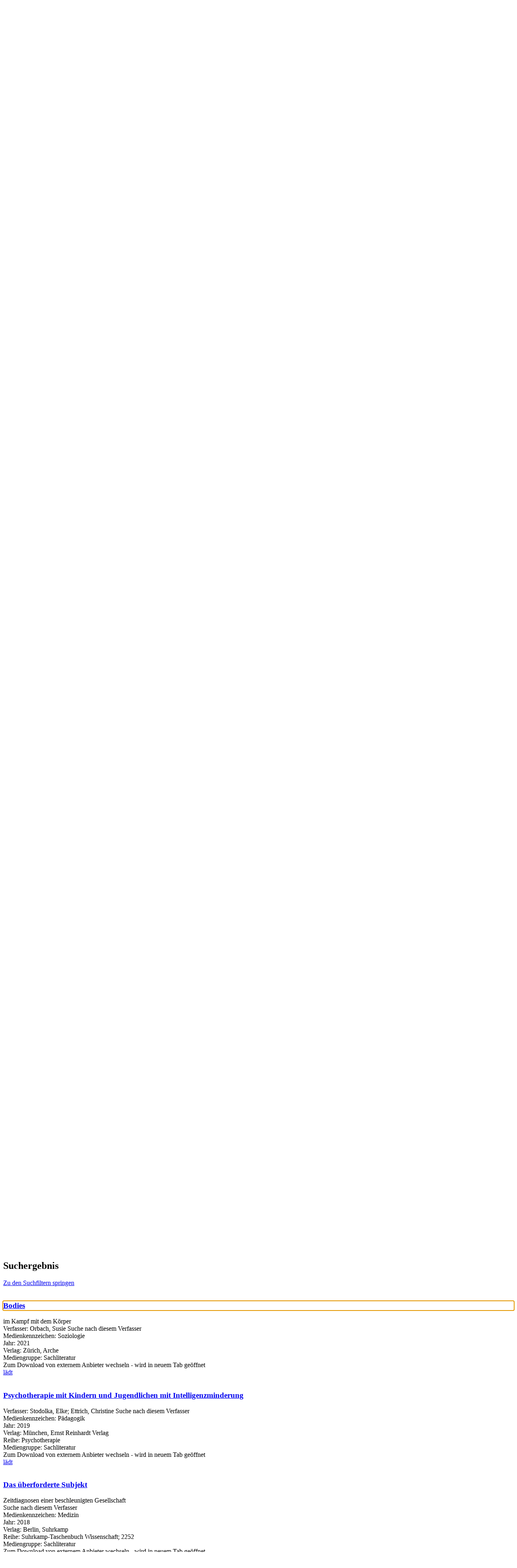

--- FILE ---
content_type: text/html; charset=utf-8
request_url: https://katalog.hamm.de/Mediensuche?searchhash=OCLC_795ce95622165a6b2982ee50fb685ac2e6255637&top=y&page=6
body_size: 423154
content:
<!DOCTYPE html>
<html  lang="de-DE" dir="ltr">
<head id="Head"><meta content="text/html; charset=UTF-8" http-equiv="Content-Type" />
<meta name="REVISIT-AFTER" content="1 DAYS" />
<meta name="RATING" content="GENERAL" />
<meta name="RESOURCE-TYPE" content="DOCUMENT" />
<meta content="text/javascript" http-equiv="Content-Script-Type" />
<meta content="text/css" http-equiv="Content-Style-Type" />
<title>
	Mediensuche
</title><meta id="MetaKeywords" name="keywords" content="Stadtbibliothek Stadtbücherei Bibliothek Bücherei Stadtbüchereien Hamm Medien Medienangebot Katalog Buch Bücher CD DVD BluRay Spiele Gaming Spiel Konsolenspiele Gesellschaftsspiel Bild Hörbuch Musik-CD" /><meta id="MetaRobots" name="robots" content="INDEX, FOLLOW" /><link href="/Portals/0-System/dnn-css-variables.css?cdv=1081" type="text/css" rel="stylesheet"/><link href="/Resources/Shared/stylesheets/dnndefault/10.0.0/default.css?cdv=1081" type="text/css" rel="stylesheet"/><link href="/DesktopModules/OCLC.OPEN.PL.DNN.SearchModule/module.css?cdv=1081" type="text/css" rel="stylesheet"/><link href="/Portals/_default/skins/20054-unlimitedcolorpack-036/skin.css?cdv=1081" type="text/css" rel="stylesheet"/><link href="/Portals/_default/skins/20054-unlimitedcolorpack-036/test.css?cdv=1081" type="text/css" rel="stylesheet"/><link href="/Portals/_default/containers/20054-unlimitedcolorpack-036/container.css?cdv=1081" type="text/css" rel="stylesheet"/><link href="/Portals/0/portal.css?cdv=1081" type="text/css" rel="stylesheet"/><link href="/DesktopModules/OCLC.OPEN.PL.DNN.BaseLibrary/StyleSheets/GF/Open_Sans.css?12.0.1.2&amp;cdv=1081" type="text/css" rel="stylesheet"/><link href="/DesktopModules/DNNGo_xPlugin/Resource/css/jquery.mmenu.css?cdv=1081" type="text/css" rel="stylesheet"/><script src="/Resources/libraries/jQuery/03_07_01/jquery.js?cdv=1081" type="text/javascript"></script><script src="/Resources/libraries/jQuery-Migrate/03_04_01/jquery-migrate.js?cdv=1081" type="text/javascript"></script><script src="/Resources/libraries/jQuery-UI/01_13_03/jquery-ui.min.js?cdv=1081" type="text/javascript"></script><!--[if LT IE 9]><link id="IE6Minus" rel="stylesheet" type="text/css" href="/Portals/_default/skins/20054-unlimitedcolorpack-036/ie.css" /><![endif]--><link rel='icon' href='/Portals/0/favicon_hamm.ico?ver=Fk17MAw2mJGykF1A135uUQ%3d%3d' type='image/x-icon' />     
        
			    <script type="text/javascript">
			      var _gaq = _gaq || [];
			      _gaq.push(['_setAccount', 'UA-79728776-1']);
			      _gaq.push(['_trackPageview']);
			 
			      (function() {
				    var ga = document.createElement('script'); ga.type = 'text/javascript'; ga.async = true;
				    ga.src = ('https:' == document.location.protocol ? 'https://ssl' : 'http://www') + '.google-analytics.com/ga.js';
				    var s = document.getElementsByTagName('script')[0]; s.parentNode.insertBefore(ga, s);
			      })();
			    </script>
        
		  <meta name="viewport" content="width=device-width, minimum-scale=1.0" /></head>
<body id="Body">

    <form method="post" action="/Mediensuche?searchhash=OCLC_795ce95622165a6b2982ee50fb685ac2e6255637&amp;top=y&amp;page=6" id="Form" enctype="multipart/form-data">
<div class="aspNetHidden">
<input type="hidden" name="__EVENTTARGET" id="__EVENTTARGET" value="" />
<input type="hidden" name="__EVENTARGUMENT" id="__EVENTARGUMENT" value="" />
<input type="hidden" name="__LASTFOCUS" id="__LASTFOCUS" value="" />
<input type="hidden" name="__VIEWSTATE" id="__VIEWSTATE" value="yjlHRyM3jRHxMlneeTKYnLBckmZhtFsPwH83GxkwjEERKQDgin/TRHIITlyPvB7gInqPegazBq5Yd7GEcw6o4oi5C/mq7PLuINHTJ0YIOrd1NOisCK2LRQhw6qQc4jjdtAGxi2nZH/wkI8oABPGvjoQd32uzvLyx2HOyfAPUW6S7C+rSgRE+KAHseJIuVs9lKiEDr/K971VIO6+TCnGXytKNxCdcGRT1NEBm31onJOSLVcr0JG/qzRmPPqy/58Jau+QJWsgUm85sSGktSkZjs7/XWCr4NXJahIS6XNAo/979VmcgiG3byCTymx39UTCGcQ3QKzBjEghYBsHTWPE/[base64]/XUSUcUeoRWomt2rDRj3SGpgp2GZvjr4TPWLpsJHpyWC6tHMRgJfbT5G0i78UhB//NVAFHdcB/evLis3YurYoV1w/00Jbf8w7qC877lWdNLhPxjat8ERYIYei4mWiskWUJsy6h64yNUzlKmBiFt4Az/+I/jFe1/71yNrziv3SMyopMxi6Zua1tXwDAKS+xubbvts8nY/+GGb5io78hzZ33djuCSbCLB7uoB0YaGF36fydCoJt0CFS0mowwijLgfGbRjqnoBHnefwejPMLYeoGuaMA3yvW1YDk5sg/uUWBcAcgabGAgjuPBYBRrsKE5U30mkJlNECbOgdSdAAL6aURX/63YiY6l5p/O5Xhgc1GnW1cTzfpZ/[base64]/BD5yIgewK1x1pygVdoqO8f+bSc2vUmWq4enEafbcALwSF8JrreRlC+0njfQdjUv/mZuQXF84i/6pAtor5vtAn5wj2HL0R8Ci79zBBGYu+emR9rsJVR8utVuBWY9tA8nD097M+HZSxRxm6VgVfS9RYq2gwQk+GKXhOs0SYjTQ4E3y/[base64]/ywNFc/Yr42gxKmszN3ApTDPaNw09CB4D6elbrGJzyVk8gFcvrQN06ieyIy6OcO8WiFlZKGvQCqHDtFp/TsA3R8kA4lJt6L5fYyUGHTBvQ47ZfE/eGykKKOeRYVzNsKwWt+wMGLh3EJ1PsuqjiUl4SFbYR5Qc/D6mwYQsI94PhrngZJF8ziTmhgmV4ec/ifovZk9xsAD0EBfIKIEOOA40KXT0UGIcR7aYpME0Kxr+T7L2DvvuF96d1ttZXq5uLiF9dWH3Za74CCoh67rUmj6QXiIu+Eh5fTU/M9Daj3ovOyacJ9G+hsKzbIwNlQdgoR0pVcXdqC9CkbxknCjtYSeM2IkfYOEdjvQQLSJH7nexusPC7DNkFCezMjY3f9+/Ti1A19I68EBQM8vLi+1zP0W4UlCbL3rye2S7hofoC/cVwwSToN8wHE75jwzfX+DAnWfolTWZ3myJtSvOSa7cq4y8cYWE2NhiDnN9myGra6bunqWWYIHWNJsGCi7GiZ2s1odjWYyCW07DQudQ/i1a3t5bBcpNOb0sOCztrhyVCibG+bV/q2CUHpazpIf6hK67jtnetJAWCykQeRDhRmZFWcLCLNwqNt530JulDDDbDr9YedkINiiS2xtZXWIGPXRVIC8aab8gRm4y9VBQeXqRdehLv+R9QS8+UwcL1jcLy1LfJklVv1uUHDzhiyKD6GI5+0V7ea1jZYwpJzCqOC9gLrfiSUiWkkX1yhVdK4EdFB2Km2t3BzO2N/LVSOfEahJ6zPFjA+j/DI1uDzvIab8pA5n/KWjGPuM88VwQ3mCMNMuXOKMeI3JkWcuIbY2Ys/h9tvD0Z/InN5aUXpLB2CxyACir33Pgtd4PXAHYyqbqxxKMWMwlHNG+ec9wVDqBG4HioOVMoz71BuQ2uSKyDo/8kUYKyRKFqiJZ5gG0eA3xV3r0hf4tj4s1DD7+MkzS+vSSTsf1wdoRCeVaWdJxKKgDQMrs8Mr/P0X5Rcg6IffppaadlM4WY35wYxzHpBEm8EqQ4PAY3zTZGg9r/[base64]/NZ2FqG8A9kZUgNcKZqm5c307Aui7d9PDpPCQ4c6k/KuZB7gpwq9NUbtrM7qqz7OaJEp8moefhcipvOu2t3eTUvLkRUqiTztzj/iBTk7pL4RFXhEvW8czXvDyinxg/h7m9pn0VTSoG6LTAx53Dmf49u4840B+5dPYqaWYrBEFC61RY/PqG2rxX1X3pKp6HZRkbXJAadghFEXeTRL+Bx4/[base64]/tjoggIBDA6HiLhpu0yoz3t0VhVtOFd9m7Z4xyhxD40jfxZVIBqbwvnto3MA/u/EA+LFgXSfD/07R7cLWjiixWyeEByyk+Gx3oxDxVzYkku78gPs7k/6u53Bw7FMI2QfFnYRett0kRpn9XpgVC/[base64]/K68ktzidxRl0JqI5jQro0ZtodTmCFp4fwgIQQHmt84o9GkwKGoOqxcVr13LmN0SWR91PxaAbylVx4wjEvReJIys5NUoqvlXRX7KBn4akSa6TD9ztoPL7EIDCPyOcmPEFIQrTqPsMCMmgzgZOJ5IwgFjymlbjkdkv+MR2c/7aRyAwZ8FPfWpYb+twfPWEFXB184aAqGNPJNUV8yGNCPshL9BsNgMd6i60FlyCpGQlVMyR8nkmEPHtHRHmLJdKfOgVC49RYcG2LxjXwDXt90DzxHbf3clym4QmNRExZVCwcWf9SXvF/BMPNH0M0dmuhyF0rmXz9/BOKLdFqZ+XRCdh8eZMhzt/RU/eRJw7ppV/6MA6akIJ6ZcBouswg2jjGY9I2+MmiAbnFqYjtE/pvuX0ozfGtiqaa2YkPhuovOGIO3zgNYQAwqaZPAiKqVP3ITH2BM8O4Zb73/trDKDDz1Qgb9NS94We4glH3MUMNiHG1taFqyaj5C6Ooum1sJ+LX89ISC9jIRjX+o9xZTLzdCgj0Y2JPpA7hBX1falxca5z7aZQ6i2aBRUWdpNyhdy56FR3YFdxRKSc2pF7b84SRR568wNwAF65AVckcEt0yjucDJqzL/MkyP0DppW31cu99b59F7cjxokiOHBbl0001AegbLNIoEMWuQTKfjf2eUBzAUYOvkOffqDXaexcgkBRRyTmIvf+CrQmGnycrjJ7BtQYAcScOZObV9cSloliZ03DivzhjtphrlZgQepDhECRS7/kOne5d6xKBp5C1zGnEdfzOp2+QOVQkPNP5AdwTVvjHHcacmpn65qRNs4SNdnbMx2ObEp6IXeqPoKx74MxwnrKw1AfndaDGowQAnd+GoSzFPSHYJd/t6k33U4DKWE+RYSm4SYtygvSf4ysko3I21tPGb/uI1YEKhNceAlg+C14EZTkvvhr1dNr9T4CJ1O4cLUY4M7nCya7b8W3+oisPuOuXdKUnvgthLh31evU5RnNWm/wFoymnpAzM+n4Gm0s0YVymd+C8rxQXKI8t+TYRSm3UtixdrSP5PTmttl1VGznwtJEbgVjvA3O4mGcbpshEQynQpqOfCqrKsNodFxJ35T1Eb7uRXTrYHnLXgo+in8EULrX014jH/5St0EfivOPxCO1N+EWZm/oo3iYodegtEah0yc9VqbN5kQvfJsWvbtIr6UQJiUNsGy4lRFm8rLyOsQFKnu85ee2d8xCeTLS67cSbE061LeEbD4SHP36hh4CILa+R7jrPMv6vARi7nRUMI2ZiraM1Jb/6wUhLrGlroU63NRHbrLtvX4gFmiE/dQFcmq7yLl9w97T0icepiGO3yJgzadwrg1PPX0lTq7WNaKI4Wzf3Uk+SGcqg92vmRqUWyiA5mdFmFKiNXH0LdlOBdKpJOOE8lMDY5pa0h/tetoC0BcItoEaK4tM2e5+9VGEV79J9FlxNrh+wR4Y1+YDsEiZEz7saZt0bbOgqDL2XNhbn3Hil7CRLN80mtMzHKrAjI7KMAJGJ/4RPBnqVQLnz2R9hZr72buUC+IcZ4FSUY35EvFMRm+iaZkRiWPTXSl1xjcU0oWqwtyNugEVEgMqcvMHFhjEfmxaqU0ZcrvZ2O32MKoF0r/hesPyJe5gwr3T173PkQyxQ12TtdEpPHTkALkHmGzo0uc5gyqpcEzzZjD+MUhq1Dr724jr8p4hwxA/5Fro4bNgwEfbvxXjhe/5UnvW3m0QVocuYbfxYQ2WiPaN/N8HsozJsKua/aT6Z7GtwyxawmcJfsoTO+eKrTisQIHUqkzs3AAsWlepR7gyrRgodsZUxSICC3Eaa2A8/[base64]//9zJPL9Hu5eDjQRc4AYLY0zAtXG2P3Xr43ZG0oc7VfNHR5UVfSCE52SHiMa3b/AyGPWYRtrw87cLognH2imjc41Dh9mXbdeEohKkujeI3P86YjTtT+s93wNwLN80Wu0BRuCNpA2g8mGPKg6wRCKfwc5qsbMfem/rsjdGNC1osaogIkhmVYfPerPVLtXQXQ6H4bMwpygGl7AImKzdesoS8zdxYVVRQ3O9IXmGAmLqhhPdLf70zLAP7EtsWCTYk6BvoogTGb8IFbug17K1rNA8+wFPRkF69Mbu8Sa6L3o4nM8Cxd1s8D6lNAcpzt0Y9k9rYYKTJjJnZJDnqVFn6mCC0/LIyETcabvBtZhQ2P6mIELA2bboaTVcw6B5vzyZQvixqX+L2iVyMMfWmY/4XI9LYqfccEh0asBn2wzRS5TVPe3sVUJAScY0Th7VhdpOYkoaNoyIoff7Ax2AALlKD3IIDvpxQJaQcunNyfqAg1bzhSGzGShD+ksV6B0N+0oorFVVJluaD5n4hF9QQAC2jO1rA0MUfeNfVr6SXaq97D/uR9lEWeNJnx32GerHjM5KivyaHO2A7pp/HlLSUgxluB6M2KK/Eh0jLxq0J9+5VPWXpYjKUnw6Q7GOsSc0NHW3OI0CeOVCbiX3blKSKZkmmN2db+KbFaax8un4l9YMLfB4VzubSHmKxElzP1bP5MTpONAikFafvV3V/[base64]/DL0egQXumDPX5aqUgagzmT0GVbNcYkIBwDgB0EXwdN04fQgpctkcTHv/4AjSuSPioLAPXExyMKPK0qChhavUeK9VygrMP8X1cF2KM0k2dkRnyuHJpR6bdB82D3NdZVPCo0HVpJJktdBp1TOcA+ukAkwr7epL5juiqksQeRCGIZwDKIcP++1mSQo8WEwMOkhJ2qXcszG4FNr9tv+CP/H/FPXJIvw6ZRNVkpeq6Br2e04oArKW2IQmvWYE88sC/asUwtg0EceLaUHqSCv4NTXaiQmocNkuEfef9K40ZJgyyd987QM9t2+GeuEcVpERMrNcO6zCnIWqcQ6TjIwfVy/yvRyJW91SYRt7+AiqKOlVtZOaP/xkGWczIPZQhEaQ6e6NhoASlxbTu4Y+uqU/Ns2PEf7mZhgeUUNxr6TUsWXgRyvhi5ctQpYujJXLP+DRjHZRoe9iWDt7OcNpth+QcV4lJQUpBmiOnOR1wuc/PEmuIlCoi+JzCVsJPQyKfkzk8oiPqZ4jy0BbNPX2IfJ3fp74HopURmyNqkRQTtb1FCQS16eo4oRLEDRpx9/w+owVKS3hzjla4Avb+Efb3XjZ4AnIIPFB3JhR13HE+7vxYq9BfSn8O9wo6vLCLkCj95GMVZDx0fxxsQQlvtXxLHt3cCaD+J3uyka3UrzzyL1Va0FDKPK34mypYy0jEb5EAK2SoOJqT8ufRXvbvYj7SYm5Ir0RN5QCRVpc7JwqfMFeMLoIbr+vf1I/hSnwo2xxkR8aVkPD0x99k/Y0Nmu98F6aakhtedACr/IbIFS69SllZt66SKdGXMTZRZ3WHSAdLKqH2l9JZbvE1+BD9agrc/1VqDoWxylvSVFQuYzmsb2a/KcgGWHJ2bE/[base64]/[base64]/ZiBwZjgBmrmcpwSzdcePU10f7kNkQfEGqAUjagMfAazz34dkvEh5+p/6qlTD1NsqDuQTx9/4/6H54PcZ3VYmLJbwtM14NeoRYglJ59MKmJEe2cSxBK/bOh9iEFt48Un7SVIHFpBBDAduxTaGZ3FvSNwQ/suORPzKnxPuuw/eWct49ro325XAcLpOu1KHzwkVO9lkqsewnV45g3OYcJkYBtynRohhvAgMCGEUYSznGkZ3cjZY8RiG+vXrh3VKy2bhCJI/zzFRUvaPynEQ8TOUlx2u0URp81vl4Qc5Vw9P+uapJvSwFiZR6JYWxIBtLesOa7CVvSP0YgZU2Sx/5cmG0cGUC6n51iCv+18vcU3qY0FAckvO1eHV6lFrnfujMEZWeMG+mcUvYYOt9ueeM+8i0PyHJkW36VdgXjCYLx7GFt75R1u2oJyGFrr7gP+zLUNHVI9YArTyVmf13ob9UwpdKZ4MpvzRzr3Qyn4dfqXHDI6a43QW9dIaFHxejtiqI6+2//PZQ+mrvhCNcNQ6rS8dVvdJI+0jVoth2Q5OFR4o/WK3pu/HdqbISM87kymAoiMg5+5re+ZtXoAh1ebz4WxDL2ckXL9D662N3itmT2sqo/0H0GLzKPvCUekgSmJaUxbHA65TfNzyWii3wJdp781wfKFsSqcBUEcUkesBbN1ZVbozYBNtb279cLyeyH+BA/wSAQ8hM2MbIcUNq/SU8nyou+IesU8oV3uKHhOI6VcjGzc3GABwHOH+38BdTJPujz0m5To60RyM8DURVXdhaEjVGXT+XoeESiiN2Z47Rm7nLw5gSa1bOb4KKTb3B+rzj6y/GALWLFKXSB6tb6bnrEUtfiJJqq3d2AzAuflGldSryMVFE3MBzoUpolXu+ZBP3bWDThcAMfNXNOwzfep9ot49tZW9QMnTIZFjS5W9o+IPW5uX3eejUhF/o1pJRekNtffB/Myql+1BOwyfcSgO1vdi/W2QZKzhAbrmKZhALPS6QqTxCVUZPttPBLdMonqgfeD/iPt355hE9x6enBJZghF/BfuFrrdl1aWwp7evWQBV/pJlDBvVuchg7zm6lvbedqReaVqHlrXZnEF9mu11OpWevdqpT/xHZjxEjI9PNhGkgsLaaiQn5724t0dhwvTy/ILo8KGNvMHusr6EoQ3I9t9Sx4GmmyDs3W1MEq+vOTA/xzNF96QDo+wEY4Ce6Wb1L1zDy/uPl533N+I3weZhZ6J3RbqNLwk8waA4/yCz8KbrzkcwzxWGD0Olywt+JaeSxobkERIzW1XiOtRZGYHUFgHPWRjP2LS7ejyVlHE8pLxekM+pLDIL0bWoNnOwNmJCUDQ2TfiORMfR1fet0Eudx6d1OoJ453dut2ibuXDTSCqbtRF7Y0YJy+Bj015r/O4XnMoO50zH7b5dKlGLRVN8gYmBUuQ3evXT7hKUZVepE4E++g7jIb2I3ylrgO0W9PgF2sbkxGqXWTvxit1CMIcuNUiN7/cGH+YcK/cXcxYSPgW2FntyqsJPzV7YEKsuHKoGgnYEc6rX3DNcp1d24X/UyvoZ53wahsOyOX90Ke1iGf1gtraAZXe16U1iRfHwNDDfnE188uI7FNm6o1UbGOb5R+lzo6PQb2JWAkpBQFkVd4dlVX1IGoLUzijj6m7dcTyX4aTv6uzJ9lTAJ4JDDMKP+0ltWIY3+R+K6+DK5oqfeVVOin4IfGp/qu0yYA2tgLyPtv7BG6zexdeuM55Vmht6FF/s+19x4kQcnLI3Cn6k3eP2b/XX5vobw4DsnDfB6TzhgCCsFsZwCt0IOESvVT1OGR/WCBqgrReKD2e/GMBVIUwQbxpAKe4AEv/ndprV6SB2PX3Zvo6pYoi2nb5h00PF75DgVHYpwKYb8ZFBMT/H8fQO+IrG0FSfsfFtxGuDQkHop7PXw3nYJPhoTeJSDhsX7vcVTCe8/MI5Cgi2u/QZZjkMLkPjmnhq8UCoEEF5y4M0BFzzfgepq1ImG9SPCWVjIeafPlIbGxfJbJafcsZQYfctA6u51Kt4KpfAE5/[base64]/b1WW/eujuLFJFhXoZyxmCJ7wkNIN02Xh6ZNPYzetyx7YzoTE8pgBPnd138E5Bl1/bdeATbtqoyrWUzGJS4kN/O6hCx2LjYAgs/IolOVGdW1ax8ED/Z1JPPdC5hDK39QaQ5686aacIoDL5SjeNxeDp6auZP1dmtyIYgXi2VoAVNV4XhHYWM2GzoiFyPuEHxQ9px+FOhsdB/c+mf4JLrUsWfSWFA2kXrsTkziJJymrvi7ldjdEzxTb/9pOKiekOsMBAaLW+YJAEIPJ0zc3hkT4Sa+Xsph1p5K3ShCz4kGdhi4yh29G73VJFUE5pJh54JSK/ueZWz7PMfuBNTXt9IbTtDSwPGSIjTNVPrs5WtJsT16ksuoK9khYk4FZjTqfqF1dYFjDx1mrgCSjQc3r8lyEfTamoVfhegQSYraqtxI6OvOgxYERqTmrAHv8gtmQMJZ3ktE1NHxMX4Qa8S3iYCvs0Cmj51FekWpz5ljHhy3qKe29sO9uef/pVcKgCeQdGetX04HQj5EosEbcvyN05k0kuMI11k1IPcakVPy+hbMKoVopR/SGgxQrWYI3mTNGxYXjg4ebqrKQDi7Z91w7zZgr8QeF/+RqNa2lUuhGw4xw/d9ifM1vOHS86Cdgxm8vmEiEpwy+wXpsq9Ngctk/Py9tIPFEjIbNvsFfD7mM5T30jAgKEsjeGyNuI7sVPTjruhVxaot5ZSxofhQLoDqzIsQz6jxvszjBbxGEbH2/Nl1q2F+JPLQONQPU7c2f1kuXqW9Xqf76OXR/HS22rdcH9AgHt6IyylejI+xbyVaDbodTvDNRvDua0OzI7CzFToLmlTe+5U4Aub5P6scWj5Pmzmpm/LnB2NEUtQFYO3DMGXIUeR3edIemfAXc9l5oLSOtcrKT3m8XcEPhLvyYRJKGo0MzWPe/[base64]/QtTHwOJDx3XZriX3GIDl9AImEbYjeHn8NpJDfoYDzoDqgw1O83bg6O/Ggqv0OtVHvUQlva+IcpzSjEmhac21wKdl2OXKxrf6XmMV028SZbv8seicwwRwy90S+r8irLyWwkAMg8iMRsZ3fs7yCsVr/HR+BdKO+ofH2hT3cFdLlHIeeDpHqRnarQhhcPizWVuOx/jdKT3u8ueppB1j0tma6OQOztqw2/L7671XYX+gHKHJsXw0stYA9DD6VM8ZWr9wCj+e3E21S5NjMGa+/QozGuYoCQj89NBKjziaC5LHwmvOWxaRy1Impn+cC76viTJ5T044gns+ZWv8AwZ2bgkGfxPU4COD5odBWadicjOtxgOQ0pQXbnkeisL9iyUuQRwqcw763/hUFwiGQfbgrx3PHfzTqBOVpx3ESGb8A8NqohrIY/md3LCQqzVmZkwr2y6t8qM0ykzvyKUjjRtDv0r6QQrrgS5EdufiCWHNARlI9XqOd/IjJ69ASRcNwzKcG/94W7xQRxfmKd5gIp+CHTc3JH2S8A2D6506fBSNayDNz7rR+5KTtkLfc5IDMhjpyWa8XOHGQM654z249v4c2OxE+0Y2k/GUOOsedskB07pjmZ6sHdGasEdBw6A+PlttHEEq4jS7afxPitFFTlL8Cl/dXCxawd2D3cBdCsoAWISasSeHwGPewbgfIsM56osgxeY8R7hEoqkB0V9P5wz1u6vNJhiX98c4icXpZYhgiEwdDA8HcOA2ixxK4laYSyW5ikhPvZ4AGaS9+f2SH1SIKx/ipfAEaE0ylfwtICZ7zVtL3Mw6uHFX8iezgl3xOTGf2fN/fXnM+RGkzLr+4Y6mwU63544BRFRSi744qKRyVzwetfk9QJ1j2YzMkNQ77edf+FoGTM7ot8HT8OP+v87U+gG2urPpxAZx+RacbYnQFKfWnnzlP417kkTa7ZT+4fgG9krqnqd/Av/N4WTlYb6D8Nay7JlOzM85ODjzxiaN8YUdyypZ/Ddx0Zsf55M4KICDVFM1Jqf7fvEYMQ02n4r90RNQXJ9MjnEcnRSs5SpsNXqdAZjiVYsGN4hXaOo7gSdFeiZuN3i+RFOijxC/kE9wzokO+ahWhAY2nPa+MUl//C1xVmELjHFedUIE1gzdZqocghV5r8yua9Y1KpSPOH95AqzO8+1R0PtfOXSMlongMB+qE2dyAMN9nF5DqN6D3LQLtoY355OPSCdyk7TbmHmarrL5BFkORk1dxlAaJphjdkMvO1eaMOfRT2L8eh/66yTJ5R3H3tQTwjendYahW7zZ+cdN4psVnP1ZBVBq2l/PNwvdD0Y2vLByRtcf7415wYLFb1oEydc7nE/IEaBYyACunwH8fj5ZyVq+SGm2rmXM6BHxtrXvWo8vODIJWThZM4IXwgbGbeTLr5DdpHgk7UKnHPkCOGAq+Kf9eV855YtFoD1ym4QhU2Rp2iufzZDxjK4ZlOm8zmjCu4yyoT2mTW/Chh/vIAyjlJEyGVeC9+bXkfjLZXHrK+L10TWxzG2ML+Yz+BaHYPS7vmRwDs3y36lTdzjuObE9EU1vS1hTJlRvxbqtiHjb59XFCyD6ZYq3Fjj/HBUnLf77lkJRLMOzBwCJtM9PytCyOU9W148AU6lP0YqfL+PAa4ZpPcghuRGGmi3AcqaQw2SV863tNbbN71/V7liVCHJ+AlBS+4JjgZzmrlY4wryn/dqX7aS5Jv3l0Yz1W3UN2kgSWlEx9+Disxju8m8dQvb+nfQE5yuDY+YegGgQQxqTzmUVOSWSnbTHmZeZ/oVjPseBLBjMIfwwm7REpKsG20w8EoTPV2D9isjKKAJBYSbOR7dFZK0Sq2vQ8bpzBv+nHo+Y0ABy67G3djZ8zSBMreJEDt9frQHQTPOt/OG5oc1HkxKzojr4RwOJP2BG0LVZ7k4F43ak42AMCpaFCSfJwIwy2unsI4R4H21BUIMaFt6D0aRH7rxFHOmhcFr6f+R3ycuVS/Nb6KN78F8R/w7FkdIuhJEbwEwCEpnaHvK8OqWumxRb41YXuqsFthA9vJCd45cVRIKRZJOZkf5mE6sAsYCwH5JLq3iqw+ObH7IR5ZqWVDAoCpzQE4j14hFNzFy4/7bFiayZE9y6MA/rTecZGo8JMSIbeMjyELTBItHC63nhxDWuc92ixdNF6UhxyejeTLIy5TnApH//ZRLYcxAqc7hoMxMvzL0lzSSZDizAwUspxYE7Mr142cMuOYHuBFkxdWNRW17//NmyUL9xBVvXIQDBXEXD4c0fG4jl59Vs2/sdVDrQrPMsuvwIC7Tx21uSqwAbRg33a6xxdqsjHBA+1YK3B3Jo5yB9sSHNKAczNG+cgvwcnr0Sknf59uDFrTXzmiomA09PyH82QKnn367sSrUkmyn5hHh7JsE6vxVidVfBwOd24cvo5wFCwucYk52ndryp0Rsd5fgA9IqdB08Vbw/dKrf/NO/0IPEtu0UlP+Nsrk2dFqbXFVhZGhlRwcsxjX+QC0ie071pT0q3CteTE0DhCbsQw++G88YF3s/lOVDcXoI5MTZ/E5KEUcVYFpRaYhti8tPs7RJIfAt+dUBPll8aBXrhbaQQLz9O4T9dp8FXyzTLWMf5QCxmYg8duBmPfwesxoCzyC3p43i14m4ksU8Qka/EpSJOYOJrybJi0oBruYY60Gt7aK1fMk9sNzWSgaaqBgrv6N/4Ye/+yj4ZN4f6y80KEgF4lSVi9V6Hed2nqEi73I5yN+tbAfv3eNALfWJKsxsO8j2uLI68qp+UBxb2U4/UJh6Jg3kLa7+UFWO01QafZFUrE7WsF74nIbCJMyjSaYYzcf2xwfzva1lU58wbhx1/[base64]/DqiEPIlawVfEyO1sKPAXLRTTljD2b2OoVd693JeHdz+xo5qJ+XL/3hV9OtaJzzHRENGEh4XQWKdkovz96uno/ET8DEFhiXFPeD44bNbahH+k1cNsEdl9C/[base64]/2hUw6o61zCfXQ92UzCxXglYoA8Ajsx4d5+yh0YQFlSoUh+ZJGzZ0Bbt1dAE8uj0yFh0yJ9IbKsLb1Zq58MvUuN/5VCxTAO7Rh3L0UY50malNYO8B1kPLZNsGHdzDmPlPUF0rqVGqurartyZYIr7sbTLGKZKYguCGbO57IGXrKnZ3pAQ+17a0ZrUM6mEjLXgDqeT0zD9el5LQN2S8V/lFBSL6sSsORwT1Kb04SeOtwET1fu08pG2caNbpCCarqifUmwd3ptYHhdBnBm/eYYPWhim1XMZx3wZ7SjYsuPOCtEjSWxOz3hm20cW2x1XV01NqNkMzHiowMicfqfyvCx613LhI9GnC3u0muFw6sqeXkQUoN1FiqpsrX/rzQukfMiNR0J1Qa9WO/4djYZ7ub91RFWTy87zhsR04jMULQSJAycnJ82NH1Pd5qVXJMZFxv8paWeyFcMAYQm8+eqdyjzQo5ZU2cjyB3lWM1soRx5+EF0IOceSZOnDA0QrwC9HfMduP2CgriYRUnloqX0me9Wl30GDrqxNRGEaiAAN2KGpUfo+cB/f1nOFBcJo9DEiyyMXTp73zNoHTRhLxl5YWWWkH6KKHpjQe8vaxiKLCWkYYKTfFW/p1WRG3+ehcrfBwpPc3ypCPKIPK/PYokFvBhD68Gl7uGUEvFD6q4ZSdwW4JDMSkTqlUPdMTgNx1QG5NjsED7RbtagIm9aSUNSj05K08+Z4UrlrneB79iezWP2dIWAq9xJBcDKlsQckZOEEShGVtm6I3oB98DQB0Hd4qs2I5e7BU/oDK5usYZJS7RDctThE40wH91ri4Fzi0yXpR7/j0izmah6Hgemm0tx6+UkGUod/BC+e5sGf/UD0jg9Y9ZXDnKM4qrBbwEyzaRpgtBXGgXvxzDzdQH9hpJVk69yOg70j3Jo4SXUCh7dMNn7iHSyuWCa5vuB4bF5V+HwB2XrwXZHf/C3s7W4/eC8j8x52Ae2MMUQ1AO/KKOyWC1/P8zAlAVYc2rVjw8LrVh2ffYtImC2MKtgCuIAuJLbO2JKoq4iSLhmv2TWPz940RUZ/[base64]/wTSGTvsB3e2yBLNT/mrn46sEZafJ405DFFcgPUtjHUnOgvS3jtRUmdT/BRoFhAOJ7ssZNnLBWSt/VjnEFN9K1R0nURncXFzuR7yUU+SovWFeuUIuAPYFgPL+aPaU3w0zfPuz1cPkxNf6g1HQ/U6JnE8EjiCwMF17wPovkPuK3AlQGrfAjdBXDuyfKjXrMYZpW5dFM71VFddsZrjzpqYgli3KIjMzwdaDJLYLx3uBvtJeg3C8itJvf/KjCMQ1X84sFkFFjsJdt7DFxKzDrKWqiB9qTz2jv5gYM5dkbGlmrgkz8ttS59DJ1VlAx7xAGa/Yycp4RxyGA9b0fkhpMKDeM3xsQNGXUaom6GRmMkil01NHUp1humivnaXu6dKYgDd9yk3fur7zQhlAcd9VrB0Bh/iQ07OSdZl6LuQEBlUX9KKrduy6IxpfqQhekqcO0SJAd4Uy5RRD+7KATyQzzZv6xmX0o3OHuRu+7B32v0PW2U5mgEHEzxnLYcFnVT1f1hxmBM5J+EovZWOBR5xQeVbpqL/M6pDW9fAZK5ClPDXM7x7jf2dqDRBsiyuAj1M0hXAaSZQe2WXZX6c8NBWlj/3jYCj0XGd+wzEbMXSqbnksEAAEtOpjg5TrteaeyR4hTkiNMh7jLs2z7sAzDtpcscTbcDo10CzrWZhGrEdBQTCx+TPkcfGDwrtrvYbLfCS0rlj6o7wKbqgvHmlJLps/1bnemgQyN3h43jNla4KCGSZ1X/+TJL1XBE4oMuAvTrBiNC7CHo19p8H3wjg8locvqaTHCPnxNhYFSLyZP+hxWvvAD/tP/xs40g/h/h4i196RP2FTIdtVuhhXW7C3wUgdhUniy3s8nYJZ4Ik2M6WWWY2jUQU+2E33zbYbFGBP5vFxJHyAherGIB3Ip/NOAJ5hlSPfg1GONXekDCme3+C/IiTtXd1N4NLAD5KVuxm0AGRdcF+n/PB4aSU5VXAzFW2+WhxFuEsiVw2kVb/4l7vrOmRQqql2AdD5ZvpiYlI68U1j+dvs3/bN5zbFu0wukPcTQ6PF1W7nZYXRSorXjpjteWYVuau0KQ5P7MVDxNhYyFY1v62Xxa6HCbybC/[base64]/s+ADQ0NEIW7TjhVIVsDLAHC2rxTU/HC0YCahZQn5RxbAcQPqFl71say/VWZvDwtgkoGu6p3j0Izrp3KItN9713DcsKfqBV8G/LlDTeeb05DEXm+hwAACgthcfx5swqvSNgosap+AdhQN7sTyh8/78CzT3Q+vx/XGLQZHWcBpxqlpLjMr+zpjAvSFTOhec7i1lqBY3HXvTCpQhH7qTzZs+Yh0QHuyKAWjFBFV76EMB6DCfLAPr+8fd2gi1ekGJ1gt5XR7IFGPuWoiT8gpWsV7mYWrucCX/WPEIPMsWKou3IOcWdVngcJ4jixzmnOiPU+p9SfzjyrLGSJ1eUvWPemMlB0tIOehMOJuc7pK3dANXEdZx0ctp5UcRQ5tJX4LqJX5QNS4sdzpBeQj7fCzUu/dQhagdqYnh84KnH3g6OgfDWEWUxfaL8hXSd3PQ+TaoX5X/cSsPjF1L4g7eUX+RcB/4hmgLKfhp+mB51NysXsrmCY9DIBH0NfYuG+KEDD5Z2qlhawsKD0qMEQzwrxwArfJsKnGzNzHrrjexl7ak8T4eh/4fmoj6PzN5XhoIPPPg1xpchb7ajrEpHyEDDuBgGMqU2hxEhJNVhLY2VW818VefJ3dq9nK2+WrAESMSMBQ4iwgjoo+EV/Y1pYxGg4Sg2FQSe1EUMkLtdQ2+rXTAc051k5KmYlbeHJr0Jz6vSQMF80c0CltbQ65b5M3sUf5TEf6y377qfIebc/8bLDBIHjg6DligWUtvolb6qO50bO1FkMsrMC660Awr8g2Y+n2iA4hVOkeX0i7OPOrLJj5bjGYnPm5X4K47/36JktcSju0vLjvx8p32cpEyfUFSfRjVMCJIkLC7KTsmkfznjjhEUHxL7oJgQBqPHiTZ2h/2TMlJ+CsNBTN4Ul1znvO7UMV7s/+xfCkcd9lvJk949o28TUa84EPebO8phxQt4eyTo/[base64]/nT+te8Zjw95AAO0tu6P2ewx/rBWiWWiHPCSOPxNHwqe9so09nn4AM5p+Hu3RUoqPizEDgIOVqYzApw6SZS0WVgi+QqBfrAO93c0ldqCjoglgP/ZWCKUY3H7XjAfr6pQxIewcyt5VnYZcOXGvvqAF/oSLuevw495b6DF0MkWCcfJKp7UbYXCPxif6DVufa7S0FMorqlQu8ZQlJ8Sr7OM/RjqLuDBrkJeTipgtknLccbU4i34k2joOdXBs1768rxyDVNP7mbpduoYmggLRwX8fHMCZt9ZxuR3BIb4FHA+RGtCVmrI7IzraBKwIb59iwfVms0U7AT2X1k45T/1uWuNsxSrdt/Xmidb9p6Ij5hLQkvaynSWV26fLBY+dCFFXWufijws5UOVoFoXqaC6OQIbF6ASkj5JglB/CY8D08UPjQ+AS9mMeK9Nxhegp13XOUq6h3m2nx/u2hQCJuZNglPylm3458jzvsy4xSZLWH7i7ytxwLDOQRfPKanL/cZs5IhJ9MckQthUBawrshjWiDOE4PUDHPOe2dRVUQZB9SfSqjnG9YFVntR1B01FLt0510xakhDR5udjSLzI6WFumXoZPo+Fs1XIcz3YDN83nugm5HsqZfqAegpa/qOrVmDQKviHA9nA3Pisyy3OalscT2JBHXg60sXLT9Imj1lpoBtQ5a4PrW58f5SHo2cGcSjGhEgYuYTBdXylaSpfgx9gpGgXWSC/7fVuNZL8ttjK6RJ/JzaorQLlFHAqn0NMz/lAitczAnZDK2r6U1/q0WDo3/WfoJdO+WEea5C+BLfWJCGZXi2omjmDtoIi8m5RTGBptTGsjsfz6qnJCKymuPvhWoWbQixmwol7DZevWn4+JuUrOKi75ra6IAjiw2WHZ8XME/2ZSHDfDRbz4Xy1poNa3Y13hAA1akzn9n8UJZfESpqHt30DOt7b7XdFP+NgEt4jC3FJFAcVHv/dQuuKqwHjkCQWWf4pFEDhc3mEatJTFHq5+I0Lm22YevCSmcIuT3dCB1bipFUqIQuaZEIrteTNeD7WdD8ybFs6mUBMDdzd1wkEuyVRAP8y63C9yF6HKNd+LgaMAzwd/A/gjYCUVuB1mrcvvtH9U+5j9wQ31LvaPrP+LabA6QMacz19nJpDtFvzRQpqPoQRsSUCVwkZVJ4AwJLRlr3CKlpXSAH+geaTnrKGHEcxCElxUHZcMe4BhmikoKh0PPD2sCXYEXykRkqZsIM/bwJ2mXsVaGa/x8FDDGMoKcMFOgAStKTL2flZ4AFFZDoI53xsMwc46qGTclrB2fIdGz/3A1vIA7dioaPLBkNSB9TyGM5quGFEv7vijevzdpXZQclDcwMIofaXqKoMIaRJNhyZ+WANnNN4CQuHUW57vezMJf7H9eBBCMjR2gFFOSMQowPdUhBp4xA4HKCROv3DyCj9mJemA9YXdMQdc6BMYe9Qyp4UQoRDwlDsuz2/NPleKbhb0D6RrPPITREB8QJhtN9SN5WyRTkCumP//2uwfUsEC5qNgbk3yKm/Kt8zxgLt5WU4vHblyrX8J8hoJDVXUs32CWV9Ee0pvJcd+qp5UXaOdTg6JFSQn73EVTUJZPeKDeXSvV6Mia7TiRykYJ7KXpNLPMPvp+JMINiOHb/BGOOXpFVszFO6nK+1DfEPbUVqsx37TGEysADh7/4QUfYUmNkQd6dH9JVRqCJy/zxPJxaOlRdONObr6uRcFWPO/c7Ywr4GNfepr9oVrdYLPFaw/ayV6IcqkTlw7G/jlmIzM2f49h+n3y8uBML4LSbDJR4vZC5RQn4LB/2mcWsMvysCnqlqb1VuTt4QlC47ERg9QQdEFUb0Wo7qkLQvIymfiNc78pmAP4m7CumGcK0gjr3EOJkr9wfKmZPf+xNrjCSHLI9685XwaNfwU/yDo+OEvmlW7cCptZd3lVUyz2+dh0R/qIMo6ERUCJwRWplgdVy8nyI1OS4GNEk1KBwBDuY5fX1WZjg4jpSaIAAksKeMdNeNUF6TA5HHRlwEMkDhcoqcR9tqd1bEAg9OBMdezzWTTlMQspvtsklQcOHqAK12Vk4s9IJaEWYtKifnLGAczJoj2njsd5aXQ39sOSvkcDZEYGtyjkip6EL7qH//Q2X0B7vC8MW/RXfRRW26mvs1exKiMvR7S7tr+PeDqc5Gu4DBIeqYk/Od0tkobIt6dLBM6Mv70vFgtlxkHyFfwDmnXTNCv/au2gqUzwL/cg15QlpdZiskquCoV/DHeKfPwqYAvFb3xTY6B72AHcM8gjH3ZSYOprOAnoHWz4/Iy+bUGA3HoXKbuPqiMzxI7zC2mzXWepdxKaYUNh8UB6fix0QuK9PNKIoKdnJPUo7uM1/VKbw/e3zwFZoXDwGjgCyDpeEbt+TsBC7VgXIaPspT53O7OrlP0RQFq9CrfZDGBXk11eNI+jFxcldx3dLhAmxE9m1wo9Wd0VZGd7+eLk/4NsXHvT9f79LDHCrUSehm1LlvReVKsFPzYiPkZ5t0TuArt4P2z4elC31o4NC9/grG7IFnz3tsf1C+jfEtT4gnK5W2ldIXe/e8sW9BQjTgaSSlZ6Ri6Qer8woBd8FJzA8asV6fqA8EBY4UH7ulRStuSVRu2kI2kbgGTyjn14jZCADKiKGgzk+z6+Jn3skSRZMrZkcXydGVY98BXA0aWBVXokcWfu3vI0AaJntYaW23wJ30aKY5Cto77iS63nbjbAL0Z+7cIbVT4bpV5bD/Tq34+CktgQJEgrdA2cXFYuprTfvMXfNmTIIvJlWav8oidRo9sU93yArTVeKwLxJUSzYR7zLFmp8x3IGlCoP+5eN/mAj+eJjzN2a7vOaXSyrGRvNzOKFtxd8HS705KwW9l90yVBHmR+nMtgLtj+WPimAfjzwM+V1m5keEqHgYEy72I4hh0f1AJvxsHlpGL3Pc+sSgy0A/TJVAv5DaZxP11sQOsqnLXs8slrCNnL4eokxddjDfRvtQtZ5CY6HhB59Zp+nRpyTVd7Lgva2VRr9YlV02qywsbSkQHQ29yQ+AyBWaw/Da858mL5hHHOdQfAvfhcr4t0FRfvMmiR4TdjQN7tTEzaW0ajgvUnID+AokyjzLoAO4e2Yp59hwJgppc66+M3n0GlmkEuZHqjeLCpgTdLHQAi0yR8Hdy99/Q3ztyzOkcWQ3A6gjdL+/yPFE6TT1dVXpz3PLq4+I29dASoFaf01xUGIFmk+G3Zo3JnzTFXCIVSrlwTVAZxs0lQ1tUN0SHtqbQZFx75mPcNl531yCwoSeRwtphqWEzWP7N63bi3YMXpVs3XBfFPsrwdMbFZ/YWpsibbpX/boq5d7DypBJQATrQMc8zeZYJZW+Nbysp3BbPW6Jej0jkkz4W7FgkjvLstD7BLeQxTXvGyZh5Vujqg+6Z9Joxf/kojIb0Zhe02kwEHhXJYEvp5O6rPh+kTyRBIffyZgQ/ylAWYLSe+dxDuoI2Og8vBHb0R93WLeg8ykGInFXQNgi+RPmVuWJdUgkI26KtQIsThR4vngd7RmCqLx0xXug0bHsWwrYTusS13cC/C+RsNic43std4TutWx0TcrU+jiAwv/PsIoBvvSu3GFdEQNJWUp0AgfVJswIAqULDdR2Cot7bWsjHe/xyCqxBk/KuMQqH5CS82EfwL/fXK5rJy1LJbw4P/EUNXr5JT9TvHIp65NGXKtFMovot8hEPtSrqR4z7qcfuvhEFOOXGOrnBh1/RKxNMXEHfs9SLq0FwbpnZZgFb7a4qNwvmyI2ul5PBC1KMxp3cmZZQpEoRYEU+4J+vQwJtydq+JrWdoVqqwigjiRih5gEKYBX7IQWjyKFL4qEQI/NIOskkAeuxNyKhqLoO9ayORHPXyi94iAyM1ntYfnx1rRtLOU4eWuDYzFgBw2DhLEcEKu3JuBTmW5YJsZtPQFGmQ7E1GGTICkTe25Us7RAoYaSHv4pq0axsQSXFpwpLj19KBtLr3izmf+W685QubATOoZ9vgov+0SwkroyfixY3pr2PwCPwhxeGOzD8V6Q/ZmvIYYyylH9wCDw1VhSo76IMmU1/ion4BWwanQMtHKVKvBKNBhbdUjQwpeUhO+F8Algfm7Lr62zSftex3cs3U0H6qpXGyYD6DTJll2Mddk4OL9tK42YkJOMtn+n9yKvnL0kEZbByg3FMjL4cVALpp8fO42zN2PC+Y2H5PJGKuZyy+NrNYmOz9Ok8m8bvDGb38pPCEreC+e/hYpesrpjWvnJVxad9z4OMzuykJjC0xUsndwSjJJ6XAWStEeobTR/vPNFaM6bVB6fH6WO4eAEWsZF6xq8YYLCB0ypBjblaoxwbloG/4kQqDjxiIo/zo5e4zXxaQVwm2NI0CeqYa077UaiNImUPeGVP4TUG3Z9+Sw1JwGsvbKo372ajdR5ki4yt21ZxPqrRimREWrri86t4u/IDars62sDLElS7sd2hgcqlu374ln2zsqb6EW+tXbW/qJ5udNXwbF5lOdAD/N+/CR7KqNM4XGJBmwddkWUkF9bxhakxoDhxUIWRnY2XiVxHZ2FMqDNochvm/IuHB6JELYJgfUQ9t+1Coa9iWwAmVLLnf/NKzW6aTe6Z4/13G3kwNd9H9YLNvh8Zy039X+9qSzT8EA4AneVSqbjl8hOsrF/K7wMXnlI09W2+GFA3Q08ve5TeJYFlVQ6MoCN+Ogw0xQCHt2dK5vFNA3DnMivGXCTO382Ei/02vHxxh+wSjNWBF/vcmLlcl7H83h6i/R6OQjoHDbyyBbZEDWeP/m1q2hpltuBi0+UcbUbtNnmVh59DMVBOFQql5dWvtp3G9nS3ww5HKkIjB1OBZhfanz++o4rLaeaYVNPDh+gba8V8Xb57GPAZeDad5/CUExCQjIxEgOL1KCUeoSEl6CFjuJ5SAOd8+csg/XE6em/60YSipy9MS7386lgPfCMRzDdef4qRCGJj+J0TKJDyaz45Bq93qmEDIAEJ1jUg4PWlSZGLGXVCvuXqqR9yMQa/[base64]/tFkzVoaNdVUYt8FALxcIp2Cx7aGGQeuFfSRH/buEfisOZSOGG9NU5X3xKSoBKCuVr3AVY3UdqQVJqUb2/WcXUODUQMtULQ+Sa9xPTED//5yQMhs9eM9+jXM015l2FEmxPq3qlSXgUMxEinO1kbG/l6mfWM80zUZIJcZeiju3UontO7Il8e8APhN4MANiINki9hyoHU1swfkYEdFFaX9eipRiQq3gygkHmQVSjr/xtuEaFtQfBtbQSIIcNd+MedvciO/Jqam/QWtDWyzNkxCTyAl35U2WD9O4UCtIA5gVGKMxxbywb7M7lI4ScSW7ULz2mchHi/Xk2HDjZZTzygNDuY0HuIGgRsVG/yoNUxojMJg7oIW9jiZK/TZwXzm3lcfKvhd1kPgwWgNnKijkbXIVhjP6AcsNk3m4f+TO4poae5uOO9lrnvW++Fj+dwCR5+Hksdce1LUFmQ40NX/O1IEhXB6QMOlkb9fXd7OLuGRAr79arsnOnWIHVWcUMqVP94t8wz8LLvZ/DUl17J0WGWdIVG3dtxXuLr2L1YIjsagR7RqNRg0BnilYT2dRpB5fHUuYDL9jrWK9h/rBSOfMYBj7MQ/qzJnGo9DmClL9puisMJehXILwIllcd77bxcCOleB+uh6U+KyU50NLBi4f29Y1yBX90YNmiYtN1sx+yzVcycbz5iUyxBd2hPtW16fBNZcbpIE/fzhgdObj2OR8AS3eqfG3gC7EUlktR518iuS+IxG25dbptBkpC0Gk8EmHKMys0WCdl9YrPWUIkthZrO59E/643cJK3YtiL8iGE2dx5Lq7ozCYkyGL0irRnLHieelTV44klXgmJ71sUzRUamuvtEivMPflNItsW0L3FrxtJvC1cLVLPsYQ0oe/BFz7/Wl63nwYEuvuDcZ00mWuX9hqpRkDpBWwzNk7bMKeCCDW2Pt6PU34H063YToFoltISyR+40Jl0yN0tDAK5lXHn7q6vB/0CCzb68HQjbwcEvBaFzyiu1n+/524UM7zVDmfyjGClvR7iSJqAc7DASEm0YYWApC4VdV06qsnsYtuiH94X0Kf4p/bXs+ey4W36d6lDzKh0SsG5GB5NpVC3zK/+TvwkCv30zdYBJvVyH1g/1+BNFkJKtgJRXYvWAhrl4OFmSVgr4S/4hUemPTfQHyNk8de0GKXqw+s49drxAr9g+VTkSZL9tMtPHi9UjPaT6xVxOkCrCUmveGc6P1BeRxKTOpaCHCdZTa7/J8NDL2RINqueM9t+IPWS60jXnhD6GkHY92wRMvR6MOh7y93H/wyNtVv7GyCTkmCMcu1aKfzp2w1XPXtHUCrEq45CYxKQpUEZ5Q1Kro22iUaJAN2EbPU+6z30+pePxsWsdHyvOMlm+LzdrUQ6+mnIgoRr/vpw/IP7X880gqCEC4HYv83qR6+c/yTsOOSi3jabJNEOFCy+abubMGl78ATW93pK1hrRSk2TqLuvoaJVciQb2NR8ub7+Hca8i94JMHHet7yNWQco6C2gzN4nqUg6GZ2fm7lUahnTPy7ezUliHDoZROW/wx1/rLC80wYTe95OyNBkQ1ajyHEntmwPv5yqRoEzrcSuHBtbxQD8QNtLdHeNrGUDZYHcQtomqHCdZrJmEWHyJ2+QD/[base64]/0qBZodZ0BkPtnjN9h/iWKKpJ7eSc1MSWUO6870+WiJM/T37/644KettLbyKahGuvqrv8Gn/zZmhGMcjT/[base64]/zxn0p9Sm5VMjqiQFERIvVqEFCq/Bnv4aUc/dCh9Ru68b3B3WaGzQW2HRYrQoQ8CkAfZgZ9elvv9Mv73URu7SEXsYWEoSrx823lcqkPc9EXQc11LikwQJar+ATVtsIxp7R/0klo2JrsPqFDE41wuKVu1MuuHftuQeXhinM9/AunTjhceoZEzIkNojmKL8X4ohgroKEhCsaVgQxI0pIJNy/Mwi3y/OhComknLtp0JfDYGkyos8tj1BJ496E5OUMn1p38DWDAaDe1aFmnfCJ5MNCKLVgpxKbzIFgzNy59r5zCrZtGYRwcbiiEMrvszTKXEXBAOcUYVfZxgC3YIQ4VfVFjcLEPT6j83ix69ViZKBjluuC3Ujj/6DUV3ZWwWbrRnbqkC8+fV6R66st/0yeoJcBxUaJ00jQ0fghR1SM9nSI4MWofE3RY9PhuhGtoSgVMrc/6Jln3q163thYiX8f/KBltSAWHa12W6xPoRlwpPPiAW6rqwOPH9EKCBbylAQdS8ksJe0DCzwhLLw9Mh7M/w6r42EXkzH07n8pFSXEKr48RLFuAlTVof3ZQZ2QMshSBMT1ogKBXjzkEeelwTmjabEJKgf/2dfb/Yvky3KAeuyhmUiJikDg5r8IEOyIbgRWraJlptJCo027bA77PJSaZR8UEvRXfuWOq8HDryxWpowyaqTCBnxSB2ksHN3x/7sL2kiceHz+e5ZLtTdIyTNm2fI/6xnxntvO1Zh17hmRyoPW7YgTbPx17ytIskXNLd+7BgvRWuKZDidaGmPNBO+e81nQ1BoLB19y0JTS/70G1dlACRpR8hWqgq3ey8nHnxC7DQ7KUhyk1bEX27l7Ysh76urpLjaoyGQjgAFSOzcu3MkU1L63wb0iHEfgugnA16Gv/UWvk+FinYkQ1fteh/23ujPs7MqwtT35EdMqlsRoeawfy4xbnlHcAeMFDUdgrxQQHcdpI+7LoLtPhGgkAHmbW2GLSE5uDxp8WhKfqN0RqjU+UNsMygbrEDCRJjFrLRhUcylmYHDvb/iWN0jJ1X79Qlt68VFWCraJkLWzxQQg151OS4G8W73ckVvvV0kXEufczf8mvApPT8BxtTekZ/[base64]/Nsz/AB6TALx2B38DRQSjLvhhiEGFDlnxVTbE6XZDUlE7UZ18Rb7UZ0s8co+L8C4yz+ryp93rWuaYYbYXwzfSSN4shtt6jWlvErJ/1TYeG2dFfpJag/EAm4eTOrQ/J5cB9RFx1dS7Elg0yKKo/Al70GkDZp7UevZYjVhyc7JZ8xi+G+bkiHIj6Y5qhQKAOcOOnqCTIoI7eEa7p0FOc4xODJUto6gMQPFEilVM60QkTBLzfszRW5w1j4mrrlT2Lz/BOAql8p2DHRAAUH4JuVIb7guc+i1Q9ta8vX8M0FCJ8JC3mD2S/giCNOAsm7zw1Fv79wA2cHYsB5kk4SsNslKA642GjZWMHQDC6FkYhJUXZL1AMd6t0fnlMfLWZMFkdhO+SQAtLV7cTAuQChaQs/sgoYj9s9Nl+CRrmoQwmBy9Fcg4tqNoG63Bgu6tlyik5wkc3RdiL1y3Zv9dkvrmYdCxG242sEFo5AuxRdkVnP9Y6LTcS8ycQ+7ObYxW7CEuCAlLLwD0eWxdXemnmW7eWTHsFp10lEU6ZZ/KaQmp73GqoCE53RQHbw1jQ4CFXl+u0GffOLqXqQ26g+Mv5yBELijL9XAFjY26804+FGBEbpW348k8OvbOd6F3IPbhcOW/ix4S++hwBRzVYFE4itlnvmwDEBTtCB22AKfe+kB3szm3G7/Gjbor7uaIdT8noBum5+5habsYI/DYXkEVWyW8hBjfVBW4oVsq7fzmFCD+vgfXadmetDfW8SaYZk9FgSYjyVX5pqYerr+jdhodsq6JeohfsX75QFePeFZxyGKM5gs+zXkp7coKWlwEBVutzscdv+Br22WEKm0vD5ryMTL1vQfCQMcKk0A+HR/4lOccQNr1B5qivFW4aeaonMqnBGZftlglF4AxMYd7k+PfjM8HFbw5hfeHakgh+ZZTTW3G2f9GF8QgAhxo5JzCjDEtYYq/eghAW3h32lq2k27W8U0ETXmE5If2WcHQa2SzkMtbD6YY44RFDl53IG+TErppIyUFpDr9Ir8zmii3dZoPcP5F9gmSX71I0ResVN8k0xPTr4GL6R9pq0/tjLhocTKzsBGVRxYD6ecQQk+bUXgFl60sn7o19Jb1mDR1Wlz3H68ddlJMHyiCO/F+QZZdH24j1XIx2B0/5atHqojkdVycJKyypQx1hfLHQ3pMVDsbFQaNoi9yHjLNdRgbWM91dRV8YlY5UOQQCbAuElvOszjy8tylTqGQUueiih0l0m/[base64]/yWD0foGjHSYUJi3hTtn3nLhATJ6n+Yb2ut+Oy6g6mdbSbDDo62lk5kcXAG94QL7foB0Y1jamglM9zJhYKprWSwC0PXWW5vI0dfvmiSIiHFOwUsdE5/qml/WBLvtzYPCebHvLdmMkF+oKwOcDYy2evkDJ600wS3Rw/k2841846RLKKs472uWFNR72INUJGv3bx0f9B5Dh+XOQ7qIHCyfN3h54yuTh/8GRnm/xQid0BkzYP3TVgv8w0xSYWOMarzBpfgFmTAtmX2PDH8lRVn+TcAG/bNFuFhDcMcPYi5yfpDdoA6VDDE0BQW1AJCB85vodSKPCCzd46AeVhmy6nPkMAEP/aINV/yxLldVt02S417M8sxlH2WKo3NxKYepcUpeLesbDtPnSYhReiPs5Xr6sQeTV2QCU3GUpwYcmBjVypA8T/TT1pyr+4Bdn0phPuj5wSa1datyQq7OOn5tCTMIBHm2Tb7kkKUPBgbc3WyUStoGQkUh7uPrCQ/0d0iTwbVG+x4idw6tiIDdXIcKRrmWB/phZOa8vd5xx4zL0OoyJkg3AIff0eiytvLSYShKBxWRThbfREfkG1KppzR1DRUlxsmfVMvG7Vw6eyQGGbPpdT14An4N0Yr5+xwY4GkdRuUenFLoKYE6YQZlYQ8sHFKj7AW1Bsi66zCXTQx2V2/htcUbWWAx9BXMc5unugXbmQLlQeXMpr6uYjkNuqmLy8/BtWVVBN1AKuLtwSQhjcohbIcgrRvqnCExuAErbhRW/WSQREqRv0mK6SGXTOkMKFMOaDO5BAd+M0/ZtQz2iIiA7lssIQ+nbfe7HTGqrcTwP5MK4v6vlMSC/PZyR9tt48rrMfy/sQGQUsyUkOkVj3j6NO4vUDZxkVfpA/SlArXnJA1MmIUmZsJaM7CtxLBVZpco2UPv6CNXud4wtmd3pZYpLtLnKlQdWzy+YTXXY1SxQz0whT4nX+QqxVrxwZe1cpBRJBEGFlt46dlhPVbXIb2/uCHCs4ecDSELRhThIsUsr3FVTGh/xp1kTrtA2Ov+NKAYsvbfeROTUAR3NiWH/[base64]/9nF/gazFfy40EPcIC/kSWDQLv0y+Z6XzD3ntGDM1Z85jN/Onv0PVyagEbNpC6wWR4OXpwBoBS5WYtKgqsSX1xGgfivSKb01/wluIEAm2YDUYYJFWv7Vi4rsZ4J3jINoVGnkthO1687Su0/d/E7+lA0s7k5fNV9YfUb1IEZbw5iFIBoNYK/omhjC5RUge3e5uK9JuPi2Jd2YN/bIw85t1BrVgryzzZhPjbPytlPO3YFso4Je8rx6RzK68LA7NBus/QJPvDxJfk6X+oPszRr3zMy+gfTO9MLpqpH/DDMDuxaXdxM3VgAJM//yQxSq6qTo36HKpPOZjuwl8uED67KpB9zD5zWxIHUNt1EXAuglHgui1hDmh312jpJvL0MsqtesosYp1G6vZKv7MX1CCImihFuhbLLm9uryYUfPdotYDgcFbXLXDfBUc7HIRo2bdVuHs/fefILA1JS6R47DhzVp9LF3gZFmE3cZVZlil3eqUWLBcPmEj+2BSECmNCcCXP3bTwIF/3eEiBnPkdPcM0MtmNYnfnQ6L20yCQjtkSl4c671IJRO5dpAOWW28VfYWOKchwQb7NysWHrCyJwz4JRmKAbjq5uVmP+YVFFQYlAjHFWodwtgJ9L/TCBTJvaaebSzRTiUetv1MzsOS2Ne+FHkGj6veykyUwE/zDZSz+ZaqBusAcetV5xZ0isqEofAXBgBi7X7OC9Ihtnb3uyAvrR8/VDOYsjLKnWhjvVqDztXrah9qZ4sm0NUVRsKNcPwnX4kUNI9k+8oqcFECtoahnsjABpsS0dM3bXb2KjLwriyAmaoWuHGvRH0Mq9DWNW0bxa2eksbPuEAVgpbAbVnv47s91E19vk51rbMGho+Nt+/cCQDJeCenSOrHXl4IfSLNC87wRg8SUCHJVHtsYrjJw4cLx9ECp6ysIpWJLPZDmvd68RfEjIgt6bYhEPcqsYvc9q8Rhvk1Et8g1bSz0+q5boGtqUSmCQS/xSQ883v0I615nl/KdyyxPYQzZc6+OqIyIi4w0Waa5yiDmbYrpTqquratVYOdbE02BCUYohYoBVzw3UXys0trzsRlsnUvNlMeDGNFfU/6AtmoyXyYepx8GPCN45vo2hHAHj1j3PDllKVCf7/L6610Ea+HQQgRZWd9c4KowmnEBLQLSfkn2N1/K57e9sQaY8Ay8CUSnSbhrxyqq49d3vcHFFO1ZEzOApmB5Mj84L4FRvGbND+WC+X79preiFxbMCtJUvWYH4Qy8/NNhFueafa9lDcxakTJ24xZMwRMZ6iV9c0VLh2gndHYwwm2iiaHCz2Q1ylYjHERv61xPNYLhzTP6EvAIiV8l7IW/hD7h6/sq99JlRdZBHomlotEJOpga/FJFByYTt4jiBFYLoRyM1+7MJlbhIdE8YgGzePIRD8MOZGEC+JYR6mfVGCE6T7dZAyyq5XvmfG3ybtFuMQ0/v4dTywKFix5n7I7jG9N0riB68Hghg8sTEvT2krz3gT6DOmpBegN1MpP1rI25W9I9qZervxBOzDQ9P7I9f6hi4xxk0IsWjcDF9EkMNwFRxerkFYqenEGAl/wHANyIUj6FEVAMFv/ffgHklV0dP0hmnRClrc0dfcGcNN6h46SUD6kOt7NyxlC97V3GtrTaT6a/gvPaCC/8bHnaEtxWcb8rIFtSKBTeVMWORGwlEFkDAr1mjXBff8H6BbWeD0Kqxn2JQybctKfSFp0pX3mR5w0D9ro84wvIFfW7qEvcU1XpXME3tU6eVRnrYWMsulTTa09LS0fZDd9+PBVHd7UWaPkKNe6HZb5VTKtD8k6nWJvtlz3rEZ69ITCk85eGaZ2MF6c1Eofj/l5xGM7yPmNjBpUkMJx6P6KDCFcbE8jgLVabI15rXYT+H/t9esgYGdqA0nJTpM9KA3MItLkRuLvcctMcA+DZDIs8GQnj3waCdea1Dsm6Ws7MJX4bvtX1LtWaDwip3L0etNu6d62cXvnSzw+HQALiRtPvTpZSZGH95JRMcqPtdvKAoTjbRCBtoyz7taNp8l79FoI4yNMMkTi1+MUNjiRsaYdkmIvh57Un8IFeoDKebGAv/VJ9XwhzK6Kfjp/k+asJ93JocJiVn2aeWrf0C1SU8Gij/U56crfckmMXbxvB8pPM/[base64]/SWC6EZOx/XoM7ZD0bh2wLZu3MDHdqYnk3VWco/KLiq6zekrwt22wWvPJE8AaEIq/K0OeKqH1o9EVnyQwRGM1Oz11LnVy1joQe1dSNSICF1hEnKkMYP3sW1O7FL5FeUxlOiHj/FnKW2egYs/0SwjZl039PX9IxepYDbalBfLmNk52xW3uP2uwv4disxQiQtC6yXF+GO+L5uVQUBy+kfOG426f1b/7JQ3jUlAsqcFIPJk4M+6xXwkD/0tAjOPoIttMcu1Jhr3hpGzyx7Hiy7TdwD8ayoLGfxzjNUQJYw+nsr0mBviHvL9m96rixGOKPlDD2bG9x/NcxvgzZlRalAxhIuq3RPTcBnymDrnbb4S1fDVLbA/V76CWbn4pFC2x8ojc3vtr56FkC7MSxSuOdzk9NI+nE+Xv2NC67l7ctjKVV5nZLDHjRK+KYlnvRHfinMQMBf8x/vAkmHrupu1XXkc0IEvH2xFsbSoEGyJUQC4UOvDEifPVy+ErY3ySHXiiq5QTTiIWtx46whaxs1V6acID1dnqYIPfxqDCHZVKjuVk86IrkOuwp69x/0D54AZFSDw66dKTxf4XS7q2TFxlWb368X0c3QoAn1H65VydGJeBtVDGWSixdghRKpVPGra3/bkStt35zoXA2szyrF31YL2F4Nk5ri7RNnQoFPA8K7+V6B3enBz14uT5OP2QLWLNGtlGUGwOzVtpy4wuJ7fN51a1xcWyotQheRx5YKqhCJHe1kh8RKyZTqQlkLoo/+oJY0DSwQfUIseYcydjOMbVpTUE/[base64]/[base64]/T5lphdoOMyvX4V7utvqO9oADz+VkZhjJ1NC7IGacAipuW77S4YgLXwF2kcBKAh97ZgorFoZWrAC3KBJXuybl2Jqqxt7PK86El0u2u5GpSGUHaKORheOpe4UUsjRppUJhBNztVIq0oZwe5pg4NK1Z+4lovSD4OjQCk22w2qJFwQ6U8wXwjlZlItqmifuDMyTYa5Oofz/8dA1Btq9MeY5SqYcLtzOIO09PYd/N+1ofobpn4/ROfpMTyxp/SNiaTFHBGIuCFSNdq/kHYetw33g7ZikR2hz7I6sGWwzlwxmOZCqtEUE1RMo/T9+iFImVchS9zBP33EI57gyO8Ml6UrLS+Ubpmhd2f2TCH58UUy5rwc2DQJ5E4GzfgBQXbs1SQcwK8/dHWmNbsJxuusQT6X3lQaoWvcl3pbsPAAXo7MAtgoOeCuFH0B7QvUswHRkaA9eHbiGquuizBVmZTsdRIRx1Akh6824fk6dyyd5rFAcMewyGbvXDNk3V3igrmKVmcRTUdGYhweKUDmLBhfrf3pz5flo/S4nu6kgZWslzvOD6cBG6IozSmByhiFMsSyscRjQW4N13BkMHuuJVfa/FQHuPlK0W6G5BQfpNsc3OJS9xLQ3D4Gf/EFzRtFBB2HXxZsgRgJdGOfMLvr/kyrl5ZNpuJJjnLq3OsamqeVCzf2KmO2tejS17CGhQ27DbX19bnTHJrq30OMNe/2zuG7UxYF0TZ2xLKu24YdfI1/MGzhJ0QQ8HR40DJYgU7kQkwTA+KGnuZ603rXqNPLMgxhsdoEEGq/SZMuvKXWzPBVdXS6RDERAotDyYQXdp8bOMv9jqnOnO+dpK3NfQo+JdCQnm80/hKHOTphrvk5sNVmRMh/eqmNehVMB3uL7VkL+rzOKg6pz1I09c5aeUxEC1do+24ZGefyraVxfJ92FKIrxjo7560lY2OdHuI51jM3DTkTpgfUVv0VjVazQpThSFp9Vr6NJor9ZgVp5Lqm9xlPlEKPPS3osmQtRsJcMzRmsD2LPEQcorgFS4TzglOxg/dT0VOkk/ma2h/TTC2iPRC7AcNDwN8N8OCYqKLWvpa3ogbXYJGZYV4Oi0dGkGdDN/37CiNPzdtJvV8vKAy7dQpWoNLWo/f7UvQMvwUi8cMg1TALNLqln9S7+hpXI2XMYjLJ1i4IQuDsfrS0hoXzcvZKays/qcoTSvfjPghtTKd02tMGGv1b2Th7lW44XmhxyusReq9KK8YmZut6XbBHe6Em0pSCZCizhsvfetCp+FhN2uOows6+zXZVaSQ2TqLjP79VHBR8LrXaQgTBWP3Tg9lQztlUcrPbnYPlX59i39KBst1wKCrBsqxx73XiYHs6/0/[base64]/MtNTxLPWIdNEnlFEKXkHRYtcJR0JCTd2MyVudSF9wxwo1FQe28fJQz5OmLJ9nLewJKnSke+wVp3AZvvS1f+lA/9eB1VYQDnhy7XfZGjO3Gpp5h8gLZT2MoCt6I/tvit5xVlMBKvXIxJ21EqOPf281kOG5I/hfEW1zWWolcpdQLrm8icHGEYv24Q4xSLXw1pVy7Gjy+laZxOBNq/t5VKFqVc7eYl5PtToCR71TqfQ7Y/DrFuxn2mXjC6uLMV9krAKkj6V0dOkFIAdvMrwwiVCjMVddPuP4LNnjpg3zYZlheHTCr9+SqTA4yVGKtHITFFRHikWaVi/2g8zEPqfhNgMPnse5VkEGqaggYtm6JK+wUFCPWfJOEY+BVxBrffVNyIbAa9UXTTbN9b0+0niQ0mmZBKGCqQG8DZWAiguW364G8UMN7p4rAqnLsAke3nx9k3Pa5NA85oPXKzN9+EcOTPrEnjR94ULihG+H5HMNJnmqnyh7MjhSM8hch9ZzOe2AMAxh8/Y8VgY16B5haBAY8PD02GE/nmIlIFQJYcKy5SPw2IJM1KG6/vxHfWp/kfiDj/qXlfUra4BYLRZa0aBiHcYK3w1+SxmS1eLeqcGolxV35My26Nr8ahJb3HnRofaronp27qC8iLGu1512azWlk3Ijxf00h78szwLRdrrOwczb2DTE5WZYKuRt3sMYpyPNi0hzw4DFGve/mQctjc/8GXCPjQUYFtal+cw954RtVczyIw9VCmyZs1Z3NlXme7uAmYEdbXefTih/t8Af/Lebd97B5oq2KyvIbFspFSsTlpjV/Xodu4VTk7KV2qykU1JEP2jZxd+Cy5ZFX4v+dQ+hSl0Axnvk0kXkCJU9fJkh13y58kUw8sz1AXv5cbj4y1tLYbi+5S37XKunHFjSqJHPu/lJ48tWjxZNrBLXalc8bOd7fTw9lCrH4Sw+Zneb14LLo1/kzrI5GMoWHYAbT/0dof9vEZtbbk27QYqXPwhKCsgrv3wZS3cJ/d0aBlsTsqBgESDj9glIO+u85lvQUfHy/7w94CtZM6gZlBe8kvHDolOMTERGO9PxeTqaU66RqfX6IpNsbwB/dcBxuED7SE4FAQ0e2nr0GZBO82CeQg8ty7rHn6a+pTENdybK3o7MsR6NYqYUVtXnNh7Zykd9knp+x+CunpoMIIlNE2cv45h71fVZ5qyFT/4vaH4x4OUo+BelxTiE5wEvHTyQ9qWPhlX2H/[base64]/ouOwDcR0UAahTKLfKN6O4LHk2fOQ/rD1OXXB57+0Ib+10v3JeeeFgFB6oY7VoRzmcas/J+v5rIjdMBJ4tDromEuk2ksb4rdj/49U/+m0HJocVsT6tz/xhifbLnGw2o3dAMS7xZJ1OEXs/s+bUdFcShMY24TD0REwNHwuEqld4YQlpND9tXMs/PgTGixzUiDqo4BxOJQUVtNqMc99I8uw7M482/HIofzzIeyU5I4SBGR309QFeBlTUmBOEk4QkwD0dNGnH0HBABB56jNATCrS/yaPYO7xl3/NgPzdSdwMLosMsSa0ZybLQtqHe/kh3CwMNTRmK22bngIp04bXsI4eBDApdGgDIe9gY0xqmTRkixveCkj8KDnEnlyDiuEPQIxcOIQj9SCICN3bHrY3lqMwHqqVqt8/HexozSjcWVyradqGKc+1vs/9T8mt6iHmqBVlzarLwjelIbQhhxgpIiuot3EihnQdySe5zrxx0C3RllufRoK/[base64]/4u/A5tUUjY3FacqkO4/rHpi2UzJ0qrt8GEFYtA5EIjIwPm6vu4FElorQtbGMB5RwlapKYcHovNp1AsdXIGaW3ihA8PFP1XMCtgj5RCW34WVQrKUEBpdBkFKmlRChNCJdbOIt2XzMtGDy5xHQjXvwnqiqD+DSHE/Dm+ZxfcaG6pEVwmNgjPEcsOizF5b2qfi5ub+a9z4JB2e4WveBee0H+uzkjKij23vx9iJLPBdxWKafLbjh1mhec2fO9R81SIrryj/RY00cHxKob+ysnbe4y9FxxttMrym9rUXmzgJF5s4yHgoFKEdGBHcGcT2a7L8snC8W4SWqkoEqtfw1kgx/gGoZEZlyxGpUia31wbjotWPAvGa5u1Tvr7LhWAkokO8S0s+BYePQrukDYX6O7Usw/0sDILEzt50J0rIpd624EkGMD/6xnQBK6Dj8WN/DdCbzum0bWdvcjJKduSv8DsQz7au9Hd4AxiIcObtdZHzfsQ2IAQ7lYEimH/MUA8Kt5PYvPn4qYVMO5wYsn7Om/l3hGwi2Igm+ta7mI4KDVwybTT7a9bOwDSI+hU7e7KGP96P/fQSdsAudbV2Wmif0dvcyNVpDlvisl77VqFx7hLv9PgQRNgoKyounoF5Tj8SK0jT4Czze7gdqrCW5aDYwd6VAhIdWr0+Poyf6GNDodJZT4Io/qPG1KdKROYc8iR3+6ZbeOF8Veqv5x5+jkeFDuGHMUA/[base64]/PgDrNAndmWEd56FEHS+sHkoPzGRcA7m86q84Tdm0jR6lBLo4eHLvPykfo6dv2YnytzeueO3DMgvTkBJBSFHAzyn4TuamezPfst/C2d/G5PFiTln1XD0EbAujcLaazQfqk+r16QCvtDkreyUG+WrFcBpIG0NjFZkHAAnrjWqjBTJXlchJbn32Ci9Q+UhaLTn6SN7hHZIBY7YiCr0POoTZ5/jmDEwi8WJ8yGG/4B+/mFcRVtXXItD2wSKnGx/+KyYXOLiZdl9asdbOoPLCkJutl9tu/b7+WSB4mKsfUcBLzEmHjFPnjEpVYoMacUYQMo2KT7UvCw94ama66nUl3TS/k+NI+5KuLU02AR2V3sMlPFsaKFC4cOgGSlQ2E10iY3iR5goM+RjK+33+uFzGMVMQbIoksgFMZGRON4YCBXZjWuVulcoW5Ja79D3r/zX+uDcX9XGfA9ZA1CLhzy4ddcMUOVWSypqtVE0FDlSd6ABGOKhAarQJCNH09nQESIsNzhp8aqu4LwPciIchBgXPLPuS20l/k7OeyrdbOBlsveUEFLuNGchg9E+r6z0uxIIZ+4aq1mI0QvFru/32z3pgvHfP38QEI7tQ8Vu3dn/hPl5LIp/8ISG1KIaF0/ZvBxqz8b2YfGGfAtcrI8+K0QNnBDT8E+KCW37XmCbAatFrAeni/i1nZSm4omlXQkiuAy6PKSKXjdpFO2xCggRsFC7WEO06vk3lxolgqJHOkBo2hrc37bDkj1mfLNo8dgcMQaSsRJUWhti2I9GquVZkSX3irzDD9AIP/7oAzf26GDMp+t6vujUyVmbZfXQMcwmobTT3TIL74bTaG5vc/4VcSZbqnh5vv1UssgE2RhfGYYxZWda2moHLitkanOxEi3p88TuGqQo8jdMHLAC85MuqFyYHLB0rWiqOW/UEr6Sk1/L/oWsPdFsQEqrXIpRZSkhJpo2nngoLuvZleIzNF+iaLQS+pkMc/RDBmf5XXuN70tL9kHa7e3ol8xdfOR1bfm9a/M+q+bnzk8HPEe7inq7v97eXHSHksX62cExOdSReko6Auz3DNblf8K/hkWRhtC7gDEqNXjm9mAOmauPqAKdbgsuw7+JxZGUdV71pxuJZvtpZyjOO/O7qQpsb+34bifDDoRAASnk2tUMBdRov985yAddl+DojT/wn5jbWBVE3/4gylnAeDHD6r2xkf24WdNoXW09EFlWwmvmE85AkdDdxgbMyRFbS+dqxesUzo1B6At3xaytPtMYUqPk4G2L4ltg3FFDWqGPP1mH9af0L5NmJUClqOdrKEvsNUClI40/iGdhRlc99cmtpxr2kz1ok6yQUUtKmQM8eAdR2zZu2+tTUYuEOcChZZHdG5mqFA0psb7ay8lJwjp8afz7zGS5HmMBVW7GL0UFjklOeW51nsvfuSE6s+CHxl6MSlOVvEHC92cCzJaqC4f0RX8JZt4Fpx3z1PsfiuUInJIexnhewaW1dRENdNeu/7EvWQ/GiIix7ywVES5x1Bau67LfxhFfR631bHn2ygM+wlEmtzjuY3WVygNG9nar6B6nVbeOU6Nn8bnsq8zPuhCrK8/kJMWmwjLgcqAwF1UNT4p3o/Cm1n9GBYfZwcMgCNv0udjNRM5a3HpC0oD5EorkuSXSFoE+yNOXRhEdnKNc+k+LbfG2p3TDC5yBm4FCq9CKGnMy3r0AA4myIzGk1rhbIhnNxkR8t6k/v5jqfb6fowLwZ0hIWgM2pGpfH0DUprwbaRL58UvrMtzN6u3jn7BDxFAoEKNsQP1KRbjU1gmy8nPU4mqkoKNkvsEF7aWbC7O/IniGmu21S/wZw8jA3DZmP3mr8jpTAQAU3BsdKBz3nWKzHY/DlcaQ75V9peURceJYnSAeSybW1ho5JpVAz7OviPyCF8uGH48bwgIohYvqTeb8+Uk4loahxX306tzLNF7qay585BRpHmu7f7oA1ijQ1JMZwXqujc7X5cH7HyND/n27IEGgCJZimHLzijp1BmNWm91nQfY7r1Nhp+LcezURhJAyc6MvAeheUjRYQ9HLnUAd7m/VOGqGr+JHDAfd/pk7aP9NjtX1PMXd4AJTv9/uHOTfjrKqb9+and+NikWXDXgI/cCiyeycKNh8eL2o6sMca8iJ6xGBZ5EKUFZVDlxkodUM6vbov8wVASoLsuNGhKwRtx7Yk3D4/vkSe+eaiUDwHGj+7+8twP1G15rbJIiaz2ZDDsBEJ5ei6xTe9sJYzoFmiC3EIZ+XX+PJzNapMJ4JJiyXUAL36FkU7E/5mF3hX/Jv9hq/[base64]/jrl+5+mGkEWzHogBHYdrxiXBWsdwYiUO/9tIXSnX7IinOTGWQFQ5pxRlPn8fWtKvfnCX/hQq/CqbbI51Bwht57aDaSI76pe6eJHg4XfE7CHEC2ZVYvzvp6foEWOQMVWPcRIjY5Y8yIwMHLLibOGk0OT71qGOgfXN5IGBy3XgvqUfb40FWoMGvFuiQS7OnPICkIcGSzsx8oPuLApD51qXKpK8v/daxQzu0c8zh1HSHBzgehRe/pf/y0nkWygH0Znj4fTgE7ZLEmuxCvOyySEkjJ/SlUaqif1eVdx8DBwT3YQqlfCsGv4anUYX3ZOTpHcBTk0QZ26Le7XrOHNgu4/Icf65924dc0jmLDLDSx7rP/[base64]//dK7498NooFkw+IaWsvsAVDnPiwdILRo068lyh/4MHh+Yz158oWfBrnQMVWokhUZSJkc66/jdp3W7HURFBrxIAcTxTvVJZdzBs6u7GE7Lhf+2eXGG+ECdiGQygy/bQzm26SWpco+LBLt4Xs3aXgyXZfyQ6kRgjNCI3dBHhkooDBGl8YochpDPyNtD7mkV6u+e1W9gzZZPG3a+KSVouEb69VmhM41UAADjsOsCcncTntogf8EvcUbElRm5nnv9pQWjP9stuWsmVfuEW/AeO1MBuJR7qDjQZo5LBGvSELsKKHNTortZHpwZWHfJ29Zo3RqTtDtmP6XlR3oCgXu84cwqZSW+pkQ2oSFy6YLrfU8zEACJdEZyxEyiOkH4x8otbH0VL4uuiXr2P1s/lN0AGyz3tXJHHzx65FUpRG3N/jJuJs582znGsVnz2qVYvW+Al9mjIm8Fs4ZGJJ76KuK7j2lTRgnDc8vE2ZSlhiSx2zoWwdsy0+Gl2xzjRQ25EUZd1R6CsIKoRxm7LEJFcXxEoCPlJD/ia5E8kUFSnpYEJTl2tAJW2iL86jGQGqpAwjaFtS3Id9gJY59a59zjoHZOrtGU7PLVCPHeYPz3jVyIfh5AGSpiaQ63WPFypxwEeWg7kKIXSr6Yl/At+UnEQPZHvBcNouzOE+HmaKCen09u6avr3u2AntIMkORB3Py/vIkWifNZl7untqbnaWmMNnQu2OUjcvRpZ5YH7jM51Y/3lO7Suc96eQyZfYB90kUvPl/7SUJ8hYzUhA81dIK7+hLOsKf95815cuSOs7RSwWG3+jPoz2YI0wHWy9ZIQzCFoHmzQfigR+omyQ9FaCSdCX4Xnrd3cearcact6XgXooECchhDXz0V78/pPzd51n/Gw8JM1euZVdo4eAd/+VztWJ/TfqaGbGpPO29cQvQcIRWXZdWg6G8H/2+6bnkiWkLmdBLlSueO19dfEmGlssqWoiorVTiRXEKhvIRyg848Gkp8W3bCKb9cCjVxuYZOVCtG8J2rrJQffiNK5UJ9nbqLLlvczZM/44jB0Lba0QwOxfev7hCvEApT0BZfwH0SlZAfr8HGbg0XklffUnxkGn0NfGMeQ0XqHs4lIw4FG9WJ07sKn/Kjs0slATQbS0Wq3aBxlSAa6SO5uKLiS3zBW406JIL8y1UNlyksZtx/Oc2MX8B/WdN+7gqMcZC3OFmotkaS1krijbswNw3kBwOpCxWXybMag3GPMV61SIi6smGVNlWgMv7PBxltK3Advj1/78HQ2NtiWv0LlhYzet8lOEzHWY+fyLFkWGNRJQ75FveMZ5Qu7rUpQeY8KWc6qHJjGSjTq8DluZTsCFIW0VtY8wXY4wW2kzK/0VW8bxgNq9sR8FdvdAg6oIsczENMpai3yHYvuqqg7iHsYlFOCDGLYTgALDLz4p+v2CtEH7UXNIjWBvVOLLidRxJZafx39qzTuvKwPqlmmN0JRWgE73VIA2UY/ClOEWYSNcETRTP2uPhcJrQ82IeiGOU9pDRAxMAwAjDwqyxqu2akbOqNq0O8u5sIaqDBDFK+NrV/iq09WgF4iMsBffyoKEZZKTDTWmyU66xfMhPmO9hxdP/+9Vk8+wac7WZJxCb587IbTYD9IIZINqKEuj9/QL8QYFmeEIM2AzN93yIPJJCLlm9YHRdtgVaIP8uT8zc2CF8FPEcZ5I/eEIpn+nC1D06BqwOqGK40A0a2GwEzkdSKst4dOuM4MINgHhXhVO+XpcLKPllO7wAcWAr28c88uR/DLebjQeuqlOo7w+nbPdCD0eRCq6AeHJr5Kf/GBm2+RAXJs5/8YT3rG59mQfeBXHo8EwQ1H9DMueQGgoejMYqshNV1tl6Qryctbce1ro6Ghcg8711tVaMiYLoNWsPYS1wdZmoHxReS1H7VClg6pyGXNdxwAeQx482rQHm6KGKPgHJxH+9oLqftfl+m75H5mdeilOUUr1lBBERReFIEF7yV0s5g+pWuosOfRp9ONb2DwRS/GcIyeZJzUSwGfzEddfWJ+jplIlVgDaCnxxXIfA1ouMRXBymXc2PX4Uq1dPnjVTFKdLLtP55laOqxEZgxoXhYPIvOVzSAwszNEaCq3cyW5wl6MkFY/RmmGjTG9zdtaxJTSLfPaigzpZY5LSRHU89m3eERAgFxzDNHOjmdUcW6fFs8t4jWeIhxVLxYUM0o5UK0dvmtEWd7/hGXQpD9ni/fR50RjEqUo4avN41PJ4SClPUsvwUl7p0XHRrqTm+smMQnKoTVMF+t+Tdek+7FAl5+WvbrTEmi9SplvdoK2JtYPQIy4AmFCDGPjTkCNRO6/[base64]/[base64]/GvajHjuOvoU8ROn89t6dkHNUbqgl0s8oAviGF3qUN6aNY/zSiW/6oLEsHthZTL8IabWlAndTiUU8QC+FkuLMDtNlIGhpNr1MdUfrXsiExn2gzRd/rFQyPZImH9F+V/eUa2RF18gLFb+GygNLV0QvmWZq/7SS/lXPlNkDlyd2HY7MQYBYnW3W/DFTN2XWG+GP+JFGNV0I73Q8rq2qnGEkLWqw9pYot5/UWbcivCLsj6U4itG7rvdpmp4EZ7I5X4Bwa3B8Gt+yr/a2Gk5fblVIr0CqD3O4qYXi1Nm1iVqTc+W4dIRBXutvdj/BwRXr+Fg3inRGo/cf4gm4XnqAJr0twhYxf7IrcFgdQcOlwOyCFHdemItIF8uZXGE5gSwfW8AY2kPpD+I8piWK4oTy3G5yNQE9h74VInFJOs0uHvNYEHr3oyzKlFiaYr7qIWvLE+AODiPDzx7zl7JeqspWJ7jzggZiHRrdHj9LbZol0/Gb83iNS7qla0X3HWMalu10pzRUJBAHo/sH5xKeAsNrjtRQmNqjMwVAd+lTPCfqSb3PGSbAIHBvWR0m90qlbs3OmmGNXGe0KwDr/9Ib+7zhTlGUmCMPKg3LZdZjL9w1nmbi76/ASAly3/9dkjIoZ+hY9PivJHVOf/LTiEoDepoD0oI+nIMy8FwJMJEPxDW3uMzdfVZfOMNNN1JX1EKiz8JTT3XngN/lwrKBgTHacdRQU2obvKr3NXsK4RMCawzzaE71oCIizs8xM8uFQjg6fotcyleQWy8uwc6s6qdSEwSa8ccfL2dCMDj8vtP15cGyU9ZlGUydr2GIsPAUPQS/9c80AGwsANtXt61vAu+3O8MT/[base64]/oAeSKFOz57B9D/SIowP3jHMrpSFkhx5mRgtassKRVWqpqDPC97Lzj9X7FtZsg8WDqwOUUFuoRcc6ldksCPAjEdXYnvo0Wve0/smnkuznJB3BIEL7s0dwWrXZItOMIn6ckPJtilkNeRgGDfYzSy9Cy4oyX5uBLCqtlqmkpwHOzyvZ+IBoz3tWqL2jnv6AmNcix52Jld8X/4ZiZE9zn6Z4WXSyZ3IjwQbrATKrDMMcbevsAPLU87Z0n17AfgMLgUociyn+nJPkBpOkmePY6/Q7lRbA3gaWVI9wD9T0vlu8Tt7qcssOUPvEWBbbAIcS6rMhllYJA/ALwTDGLmUTS6TQRxadJcNs8kZzgpqCSwTV440assXUB99hN+JJER68cn0SfHWh59uStfcJmBfKKYl/9hkBqvEGCKah2C0Xa/m+N/Y2yBtS2ltO+uKBtaaiCPIhe7dld3td/Vc/CuzQBnGbITo19Eeo/clACU/ErNMIsCdFTAXUbFmnoSPAdTEqEbvbmeRKdeEWFQAeemWLbYwszvIC1B4N0LyCIax6slLLhLqzQFq0QEJvDhtg9m5UqMHeuj8oifZhws6C/dYmDoGotX0qv/ctH3LBA809Z9WJO47GEA5Y4uR8o/xq4Gfm/hGdON+iBMni4bqkLaai79fKqsFypAe30mOBC8CETdintnzt6evUGZrUINq2tp5IVNXpRoKV6C4XBdW4anb7P9QrhoBfODd+/MsCrQgGZKu17z1dm0dLmgx7TjFwPPz3v+3SAM0YqaVWE4UrdxcBDMC3RaKQYIm/SSD1eWIAdAaWWRoN+IzE5NIIZn1H4MrKbKWvcgBtUO0oD3j2/1Hj+Z65uGCBKrFRqEcygRHPwZg8tbcLsGMkiBF9nzHK2eSe2/hsrLG48mSOSfYFgedAftZzmlwGfebs4Cc+q00ynnrEptOsyEY9ybgRg6WMquhXH91YWzg8xgv6BnJOKLwqt51FpzRGNaniWq/Z54oyYGp4g73tRT7PLojfAMY9mjyBhYH/2CAQqIIZLOiZe/Q7xHI6snuJHG1OboEgC0PfAsaHnMJqnT2/zFHGTyuWddRB3AUGdixPFTO8GnnsxdlCDi0UXcgnTvFYZ4gfV1rbLDlbqV5gthNOIVqii05bVOXu5LIQSAg3trFYa8bju0UlaXCiC7M3+4Qr8zRmnD3Z10BE1Smz3l+YlnsJw2K+2lfrizaA2Mzm13DW2CGH54Lcij2S4LCNshPTsCG/oQ88KOZuWm5BVNV89E9c/x8keFDi8D+U0o8Hz2GzClcul3IXYKBGZW0Iayg+fX9BuPCD/rPDK092dOLksoNz3j+aK6a/8hUVQ+XD44ZVHykdVPZ9q4VAa/b9qmaMokeiU5N1kbs9NX2W4PbZrXl8JvEpxilmjw2MWj/NdS76pUw7fKpVnFxdHBeNmFsN2PTxlSqZ/bCrn4WTOLJscX57XB8EtjWp2gmAKYr2iAOWKepS8ME9d7l8DPkGmWZ/yN8D2IEJzcZAx00MAeR0EyQa6jGgb+rY5rRuML+Ro7NNQG/neM5gsB8hexIVt3+f4f7ql8r1WodcI7sopwZJ9bIfu+tHiCLlp2wJjii4EolU5/gfxHDJCcGgAg3QcIRWrxadATLkdA/dQ0T3shxH7z0rqpMYSpK3W6V8SK9QsFV8gAE0bSdz1F1+Khiyjv1lPoevQVGbbwS6yPkbMwyv0n8dE+dIx8DJ8Lr5W73BDJn/[base64]/hlpUxZsoBp6o7m+E+4+hQ/BsVmFzY9UUrJdyftpsiID64qqmqqN0RQg1JkwWJdgNvV8SRq1W8UQ7wJVEuME0jAgx5bsXxe8CkqOyw8vDPL6hOHukK1tM6T/[base64]/aPukRC+1RRhgH4GWtuy9NE1AUSM4h7YODtvNWxjcE4Hpn5o6Zcg4Ov1Gnjzd1S8ETntnJk2fN2PyqyLclB218UpHj/[base64]/tgTlcAYl+z9y+NLYU63N4qLGqZfRBgLCtJQfHDK/UnRjMf7d9v5M6WivtMWiX71aTQ2hqU0zvOi8GLnlv0oRGYSv1xUdiZHnNY5MQkAecAdv/UxiJkGFHFwk+u4PSQy2UHmuZSBQKSP0ooUAN/DhKckV3i/r8J6Xd33ZsNBD/927Q9cejXIycpumtdV2RkXj5U8HvKfF1XX5ztqj6D4llITCUZlI4eT4c5QkWo/0SLovQtG/AxP60+EonnTNCEUDK1xlAKSKwkGe0PWIsJZkMbNhwUfK2g/XQewQbmtmWUMEofahSmucWUaQpfuFcX7u1NRXCheQbVPjf8ZvoDYKNcwMQaQzS6zdI5yM4rSIEToIDh8JjoQ7YpJ67N0h/4uwIrN8nibzVi/J4dMvmsuckBJzsifmpvk+HpDsqXCoD2+MHKyBuuvDexW/nVDl5nxlTg0/qXk88bdE4ofw/3jKJzq3AxQFrqRfiV7N6PvEBAY4i7uJMM9mbdq7t0+QQOk4CQjUY5tEmD2+OsIy12v4sJZTjYMvQYSbQbJgS1w09TQE6BJhT9RlZBCsPt8MQ2pIzfiYcz3peVtSEa2fw2VD0+PHLNbDgc/wqjc/LY7NW9eV54hrNF1geSaDuvaquFo8Y48oP6MyxCK4IzPjyOugrhamYRlTJINgqd0aFARWzKbdbN3L8F+A0n3WsGqSNdTSFI0RdErnLWM45wwTuHQnW9qLsAowllQhENjkj2Sx9bI7PVUh5PXjNZ8LeqXVo/mhZm7iKF0Y6JvxWILQJ/aPjEg7qLWucjeF+iQa1S88JPpkugBcGQ2vb0oeiKvwqhnJKNyXJL2wUKIoUhhbDqkZVEYEbe93/nAkY/NbcQSFUb3/3mEp9zFLi+d2UX8mduQQTQxucSQeCczcyNkKrcchcZGWFJRIOKLSkudqHUCVTnB/TTmhpuXzsD/detJqYSPqsZWj9VZupUS8aS4MGzGVS2NebDqRfswzh10AkB/Wy72FyH4PxAGcAURyke46dMjCzS1intgEXk2ZsGgqsh65KqPxcGYx+One6lvXY5ntU0uRyRC3/8WmrUQMPdL1gbD2XIQFH6t/N+zNj+2c+yydPQ0C5pLp5xQOW8Rv4DqDgGEP7/XvEvASqhsRJPXnzQ/ltMnTv2z2lqwYAeGtXzZwsBva4TxrEmpDYWn4VdfJN72Z1RhrWAmYa2xXqfFqGpfKzX5nUMIPWVwvqErSlYmrhnG/Mscmz/[base64]/lbgBMj//qybBwYwViDa+hR+bYC+BmofbO5O/XBNo62u1hvE1ZhkLRe7MGczkf/pXPxg4p220ddUmgeufP3jedRwER+mNZS1n8jgQu2WouOXi45Td/7bX/[base64]/ODAj/T+nZ8u6BpvkpLelTB4TdQk5UpSCuNvvJVJFNd2O74LHdrpVA413r2AeTAhnJpWBx3h3imB/jaPXRZ2NfVIHRjL48ss7yCUtstK+JrnFvBu89ymPrX9xNz9gh091ZPuk/YXsYguzpyq5G2icGy4RfPXR1uWBBP2ubWXPVYUNkseT+UI5/TkXrezzeyjzAcmCZuaUVoKbo/QAAvMZHr7R3a0oTFaRTsSqeXMmzlByBLJso9nbgWUpBsBEbG4B+yf/[base64]/rc8pvMzOpM2pTVLziN96tTF92PjAt2uBk3Giwv03Qqa7+hkcQvJNLAXY6K91elQ2oWSALuQqWikx1mV6VBJTqg1QABAXZWSu6/NZ4ah0x2oGDUNt2b5IjuhQUi+Nxwo6p4FNxC++NiKfZYC2YkCMsTxhGHIYUwoG3bfEtIk8sBvHwIisjivOrqr0STxLizRnweoKe1Zo4x8hjnlTbIT3ZxwYCGE/G9LQTKFlqF+0iezzwv5ykDuNwipMMNvrS8aRb4iUyA6fbCmNjBPBMKhMQrLw6X21SZX+mPlBEl23+gqcEFIWIquL+UiQpJScFnFHgNKn+/vWpYkl2p7CZ6VZp4NxQWYgVUZKKZmPREdBDx3zOvW9eL/5z83Lo62xw7+vidXN5jIVxpA1oreOhgBuDR+tPnjnNf8qYN9zQ1PpjaLM47wG2MV7T5/umUwZdn0ec8IeQmQeAAUzXlPH3Xw2NZcwDqaYTc8ulw5KL4DobXNvl4d/RfNF1Xw7TpTFJzJ37gEQHOzvGLzvwtQQYqYHrKl9MSe8hIX5sDUmOWh4lhS/3XlHwx0y8LucuIsmXXLm+h/RLZJkF9nUGduaUuE3qsvmdbze6qp1CJqkrFhbKyeB7pO0O+Tyt0etpI2iBmIg9vhd25Lr3zzW7zy18WZYmo08EN7pJz0ZPJn2gww8pZqOAXWAfDvjI6XjkDmtMnf1uG7Phaj1q/neMSyqca9VGmVK1xsixXPvsWEy3hkkuNY7Thqg9xIbmYMbo+zHGxpd6GhHaUrZkzcFyscXjhyCfwnBYl9xxmOs0QaIVIUUkPCm4ISHOyU+8Ryfg7Vyf1wSXX7tbKKtw6vhbOpbLrLToioGo2Wn2zP5bi7os4/jkHYQ6xnr4Lr7/42xkBYDt5IJuyLJZBSYz9uVZ+XbEMUiT8CQcC4+TNUMUqmRm4kR5IE132rC4LXXhWWVUPK8rpvUYyV3Yp7EDcchE3OTzCp6dM6CCbjc89icCT/o4k9xg874/ditDZ+ldXMAPxA9d6Zy7GJ0r1IYfuiT81yHMJuMzi4dPv3ex0RKN89HFdtuVung3KlxFQmXNc0rIY4U+EC2/WD0A0JxMEm6ISSKrFyyvTDSUGbRRV51lNaf2ufBQztK8ZlR7MGzssoVSriaxVzX0pVXzjdQbyjp4ZWAQJ4FbGRZeZKQry65r1KnJcI4LaoP2/bRnOIzysZIGKoVA0U6d3NOnFsFiP4uv8DmyjKHka2eU+MI7Pha+27/jEpvD2wQSvsRT3IOTyZ+89VTQEaAH5x+goZwC29VJeHItt2Xy8dHcdyAJfFoCvr909Xl2O6TbCTzZC4vKANQNYd12+5P6BHxc0WavWS+Jdx4SIcJd95UQQ86q4LfxF4Tn2af6HWvJIw6P/89ucN0+YSz/aFYFs+wzzD+xCUTHk741gHrjf8/DnsYiT/[base64]/da8HUUS0eqvHyD2EFXZVcELuMdIOJfVN98OPegx+4fOQwvh8oc4CIzZUWsV7/2VZ+qu7/Cm05f+cxrtfYFEqab8Wv9qEbkMrwRopacQlyL9OMsoz+V9JR8fASXVl8R0X9Ja/+vGZxAC6G4akT+D0643gDWWTe17p23BdCXSpB3YVCTpYjgFmaAE3+NOqPlJTmJKQnqAR+XGtVWpYKbQfPUV4leDQhVh6nP8d49mPP+3TaO1INxmdMezEZSCthqAY3qop4t8wWODj37M99VapG83abZrMJhvdGgGvrN3YH8wHFh0n6AbItg0hLS0qzNdc+IQ7/TGVZg3uoe3lXTcUdy7awBvoofX1zGCpy5h/OH/FsYXmQto1xABNVCX36v3ZkWFoDsVPxczXJgl+0ENBw9m/qvTBj9xNRd4hHqiJHF1AAVZHt9hdlPE6BraFw==" />
</div>

<script type="text/javascript">
//<![CDATA[
var theForm = document.forms['Form'];
if (!theForm) {
    theForm = document.Form;
}
function __doPostBack(eventTarget, eventArgument) {
    if (!theForm.onsubmit || (theForm.onsubmit() != false)) {
        theForm.__EVENTTARGET.value = eventTarget;
        theForm.__EVENTARGUMENT.value = eventArgument;
        theForm.submit();
    }
}
//]]>
</script>


<script src="/WebResource.axd?d=pynGkmcFUV0ypTlVsys7jSUyyDg0jxtn2ZmGolyh_REEE_vasUhVaBjllbU1&amp;t=638901613900000000" type="text/javascript"></script>

<link rel="stylesheet" type="text/css" href="/DesktopModules/OCLC.OPEN.PL.DNN.BaseLibrary/StyleSheets/Common/OPENCommon.css?12.0.1.2" /><link rel="stylesheet" type="text/css" href="/DesktopModules/OCLC.OPEN.PL.DNN.BaseLibrary/StyleSheets/Common/OPENDynamic.ashx?12.0.1.2&hash=3252&p=0" />
<script src="/DesktopModules/OCLC.OPEN.PL.DNN.BaseLibrary/JavaScriptFrameworks/OPEN/open.js?12.0.1.2" type="text/javascript"></script><link rel="stylesheet" type="text/css" href="/DesktopModules/OCLC.OPEN.PL.DNN.BaseLibrary/StyleSheets/Common/jquery-ui.css?12.0.1.2" />
<script src="/DesktopModules/OCLC.OPEN.PL.DNN.BaseLibrary/JavaScriptFrameworks/jQueryExtensions/jquery.cookie.js?12.0.1.2" type="text/javascript"></script><link rel="stylesheet" type="text/css" href="/DesktopModules/OCLC.OPEN.PL.DNN.BaseLibrary/StyleSheets/AutoCompletion/AutoCompletion.css?12.0.1.2" />
<script src="/DesktopModules/OCLC.OPEN.PL.DNN.BaseLibrary/JavaScriptFrameworks/Tipsy/javascripts/jquery.tipsy.js?12.0.1.2" type="text/javascript"></script><link rel="stylesheet" type="text/css" href="/DesktopModules/OCLC.OPEN.PL.DNN.BaseLibrary/JavaScriptFrameworks/Tipsy/stylesheets/tipsy.css?12.0.1.2" /><link rel="stylesheet" type="text/css" href="/DesktopModules/OCLC.OPEN.PL.DNN.BaseLibrary/StyleSheets/fa/css/all.css?12.0.1.2" /><link rel="stylesheet" type="text/css" href="/DesktopModules/OCLC.OPEN.PL.DNN.BaseLibrary/StyleSheets/GridViews/GridView.css?12.0.1.2" /><link rel="stylesheet" type="text/css" href="/DesktopModules/OCLC.OPEN.PL.DNN.BaseLibrary/StyleSheets/Common/PagingControls.css?12.0.1.2" />
<script type="text/javascript">
//<![CDATA[
var __cultureInfo = {"name":"de-DE","numberFormat":{"CurrencyDecimalDigits":2,"CurrencyDecimalSeparator":",","IsReadOnly":false,"CurrencyGroupSizes":[3],"NumberGroupSizes":[3],"PercentGroupSizes":[3],"CurrencyGroupSeparator":".","CurrencySymbol":"€","NaNSymbol":"NaN","CurrencyNegativePattern":8,"NumberNegativePattern":1,"PercentPositivePattern":0,"PercentNegativePattern":0,"NegativeInfinitySymbol":"-∞","NegativeSign":"-","NumberDecimalDigits":2,"NumberDecimalSeparator":",","NumberGroupSeparator":".","CurrencyPositivePattern":3,"PositiveInfinitySymbol":"∞","PositiveSign":"+","PercentDecimalDigits":2,"PercentDecimalSeparator":",","PercentGroupSeparator":".","PercentSymbol":"%","PerMilleSymbol":"‰","NativeDigits":["0","1","2","3","4","5","6","7","8","9"],"DigitSubstitution":1},"dateTimeFormat":{"AMDesignator":"","Calendar":{"MinSupportedDateTime":"\/Date(-62135596800000)\/","MaxSupportedDateTime":"\/Date(253402297199999)\/","AlgorithmType":1,"CalendarType":1,"Eras":[1],"TwoDigitYearMax":2029,"IsReadOnly":false},"DateSeparator":".","FirstDayOfWeek":1,"CalendarWeekRule":2,"FullDateTimePattern":"dddd, d. MMMM yyyy HH:mm:ss","LongDatePattern":"dddd, d. MMMM yyyy","LongTimePattern":"HH:mm:ss","MonthDayPattern":"d. MMMM","PMDesignator":"","RFC1123Pattern":"ddd, dd MMM yyyy HH\u0027:\u0027mm\u0027:\u0027ss \u0027GMT\u0027","ShortDatePattern":"dd.MM.yyyy","ShortTimePattern":"HH:mm","SortableDateTimePattern":"yyyy\u0027-\u0027MM\u0027-\u0027dd\u0027T\u0027HH\u0027:\u0027mm\u0027:\u0027ss","TimeSeparator":":","UniversalSortableDateTimePattern":"yyyy\u0027-\u0027MM\u0027-\u0027dd HH\u0027:\u0027mm\u0027:\u0027ss\u0027Z\u0027","YearMonthPattern":"MMMM yyyy","AbbreviatedDayNames":["So","Mo","Di","Mi","Do","Fr","Sa"],"ShortestDayNames":["So","Mo","Di","Mi","Do","Fr","Sa"],"DayNames":["Sonntag","Montag","Dienstag","Mittwoch","Donnerstag","Freitag","Samstag"],"AbbreviatedMonthNames":["Jan","Feb","Mrz","Apr","Mai","Jun","Jul","Aug","Sep","Okt","Nov","Dez",""],"MonthNames":["Januar","Februar","März","April","Mai","Juni","Juli","August","September","Oktober","November","Dezember",""],"IsReadOnly":false,"NativeCalendarName":"Gregorianischer Kalender","AbbreviatedMonthGenitiveNames":["Jan","Feb","Mrz","Apr","Mai","Jun","Jul","Aug","Sep","Okt","Nov","Dez",""],"MonthGenitiveNames":["Januar","Februar","März","April","Mai","Juni","Juli","August","September","Oktober","November","Dezember",""]},"eras":[1,"n. Chr.",null,0]};//]]>
</script>

<script src="/ScriptResource.axd?d=adh3E5cO-suVReI1J7XI6s2JGaZrAOc4xYTtRICePBv3SCasgpaXgQz0s6knun4BtYdAhgauE4Bt3IaLj_dFMhltgAr2AuqqaesB6tg52dJM30ta-of1Rs3LVGgkWr5m-qHxLw2&amp;t=5c0e0825" type="text/javascript"></script>
<script src="/ScriptResource.axd?d=dF93vne5Odh7cH20nBgpN32vnBl6JQczxzlXdrn6XB9AIm5tCleUWk5z_5QQdGf_02tfioiKQb7ohrc7oQcmkFMVCq0aODTuvcEeWPvHFOjJzu8RywAxg7EH5qSHD3CDU_Blggkyv5LHgtP40&amp;t=5c0e0825" type="text/javascript"></script>
<div class="aspNetHidden">

	<input type="hidden" name="__VIEWSTATEGENERATOR" id="__VIEWSTATEGENERATOR" value="CA0B0334" />
	<input type="hidden" name="__VIEWSTATEENCRYPTED" id="__VIEWSTATEENCRYPTED" value="" />
	<input type="hidden" name="__EVENTVALIDATION" id="__EVENTVALIDATION" value="UKbax7z4B1ghNxWqrGUP/[base64]/EBEc3E9OWynffeoMT7wMgcKX8b5iki6fHftt75haGFDmaeKwwDKDMEKpdvMfYAxyvOJKxaoPEqGCQzF3t1sfBQ+627vYvG9tUl2Q4dxnC298HXH6jqiqKJUFTrc6uXaSkbaNLAQeKEDAAYdw+192KxZ+lLdx9x/CN6IdkmjZ7MTQwYsuP5Ro5WF+5hT8Xte0BbD0O6PTmDlDrlVS9b9Xq2frBumdzBRWWSJxxHOS/uXu+XD4WlPUfcGrHaatQRHca3Oh1LMjAWr0H7Mu8xqSvo5SXswn/Ernd8e4a9LDzCbEsZ+PH4rXEtGrUPXE2ekoIr27908HZ2vsWZ2f0mKqafFt/2eyySmVBfTm6Ra3L/Gjjl6bfcWxkkIVZXROrcS+m0SPHfJI7KwojQWDvqlWauc/N1UArRTpiTZdW5O+hJ9ZjJ10eJNo4sb5hEK2q0go0p7s59c65YgycYQ+yDrYYwb/gPA9sMhJKWwYkpBFxGFtRntVhXr9KMKh/xZnpvw7gwNnqYxL4QCdQIPPybVwg+/vFBAoMu0dlMC98e4yrr2iEKvnRL2BhK3eFFmG+iHmYcTCn31381tUAYoq+z97xBcGpdW8KbrmEbiHe0NOje3MJi+XVeF0E8cv9AWe57TR+0NO19npSikPal4TAMIEyCOt+Iscvj+FZb5TqY+vCvEh3ESp9MD3enV/K32nMwQLgZ8O5Cmd700ZsvcFzN1X1GF5xKO2U15EzSjHrvDKsWQ+VnBmCrvaLObmv4XCHCOw6QCMpemx2c4YbFQGkXDvtjNxHOcLYttrjjtWlLMIrZHWnrP1m4ySDfWYblXKsOGd7BfPf3qqAnzBe+ejb8qkE2siHo0u0+SLPO+dQhgjWWkQZ5BoHUc/5l5w4jxnSDxdDiVD5ysVhlkLI6tb3NIlKUK9AoDIEg+1WKLunsRU4V9SS+caMSreA47ljseYZxiDtBPIFjJ/[base64]/5xI/+FBU5ZMnH8hgJpx+HgB0Fxp1mKsgFrFhvqJMQpX2w2VM5bpQcjIulJ09aFE4SFz94DerRG4IvDtN/SYT0hEcHq8iUMMKlyRpQI/[base64]/NpUDfrmB4kxRV6QqYGqs4m/vMcP96Grhz0UJZz7QAZe/M3qskztAaQaqFgQTr2T8geMT96UsYqu7xNG/xw0ssNfq549U5wd/zSUu1EluYRw1KBKwZT1Tcdb0Hkg7S3cIEooCfK3OcKfibmFBH3n0DwfQnYyShHiu+vpuBwFoOH+dnnAur45Db+ss2d9EcadjoyG+feB8Vs7Oq4ZehcIiop5uVG8hgs/Z/wdAU6ZHi2OvtumeQr+PbCPqQEto9gY1sJefe/WF61V6qKFVjyEHKqYt3Sxc03m4uu0/G2iIm4jpWd4SzrEWlSo/eSwGHGDg+fyM7EXNTNZtpFSBAC41Xk9EcddDsJ/ieJu7528KqMmi9f4nqNxPEIdh0CRDe/BMBRkGKumMjOesRzO7KPjxMfvY7wyRvyy4saPFuEXu9RGTGr+QQsEMmGXBjPqSFNiDxygCCedkwg+HnWtH0dErIWbO6xp8J0v7qQqvgcUu9bHudYQk2WI50/eyfNsBVe0e19+6rmefavJrs6rqSqqzlDUb/drMajW4QfFnF3xuSxv3ZVYD3fO44jJt4DLWcK1rP2L1PoSR+m2d/CDL8WgHPaV8uTP5nz6db/Sp+hW98gAI0spbpdTfDoowkfbmh1IeymbAcumU8yuZSNkLIRImTGIkjEPBsn6z+vBGF4GPmW/1obrqR+C8Ni94xwY5Zilik26T2R/ADLsQC3gorVWqTjYt8QGG3M1trqiKFN7vEqi4aBOk1tn9jrZ0HJvsyuBGRSlt+M0CnffUaA1vcEMVFOWqwcP2v2QxnO1tWc64p7ri/3Nr4qnquu/B6SPmpRV6xK2+NMsCVk69hUsNs5lykKDQDiLnQEUKdZdxKA3f0BT+Z3VxsEso0qL9vQT9UzXmtgcnJrylOT3CFbDzKWpnYp4WCIWZu2KPKqKqefAUVxXDkR8kKhHIj5r9TC8dCsZpTa6VLcDUrVxJQo/ib5w7Pho0S69vtIvpXhgaVvEDrLWxCgEj+niCBGuHSN/F74pBhTfz5C3UMOedXVlcouuX8wo64G2davOMA+tGBhbIB+ztUQ45K6Oo6kg1FQI7cq70d8yPpDzYK33XWaQiLZmbrpzhqGidDv4MJG+JIeKyVPqXpDfUmW+dOfyZwu1BToY8e/9SsPa21X4cmrO9GElj1j0Uhb89vwkcjBZcG+aVG6wr113POcfARZPREu0dzmtBWTLxY3Exl0JGgO84C0DXKh3Am+qXKT7mK2/GmLiA8UrT6x9fhStYWmeYez2/UZBeeZ3imzA7opxTCWpS5Rde28yABKxu+7I+uh+X/f+leWW9hP1nFtZFnxM0dQuZAe2VgqevTWqilUXuPQ++K8djTAoevsPQYm2UKQu1XxL70ExfX/YFRTQdYRNRApYnBRL/ZqmC5WxGNjGVPIUvHa3M/qxooY/YEf2kxtNSM/lg1tLrv+oYb9J2LUZgVGdOU9R6WHWlTm6ttvSdwAHc6wBeBxLcKhMuwPvlPn46D5JnN/G47JJpsL20HaW/cdGm5QWtjwTrB5N6Yv0yqx2mfTeNnuFnTo7jlt1CTJYjGRi8gXi/a3hrubD4wJfdqs25n6JEh7ME7DV9x1TBtCD2OVddtHYb3uVSueqm23QT2ASRQa5ooYnWWfNV5R9sX9DDf0yuh8NMHnEZXMF6404T0TL40fyMexV4JwSCqeVsQrAYOFR0KnjZU4bSIO9cpA0KwA/XAyEICBLw9HPuRcIDdP7aNC/cxGvi1mRyzt6wrpXX2H0+onXodESlvHRDIYy+TvApy8tUu11X4+K8pXsQTTg8YiQCSwkjEfWgY9PE3tb+otJmvaOhEFcwUdPB3+TN577W6KWGxvya7hbGi3W2D1ka30ujjYUzu0FsP5mVW96BjQL4yojKkz5MAXYuAbT8NQ70PCFBtA/A92V7rhW4c/JzylvQ/Zc0wxOC3hV/jJ9NObP9BMeqeHC5kky+tTi6q4llqDwRn9P7/wlTWqGisrVzLcuL6JOLlmSDkbEllAqIvpDhYuqllh+OiV5iEu4k5dK5qrK4DJKk1F2lJy/nwR/O4XLpYHvwnMCQ6L2lKZyHqccUazmy3dJIVWX85FOhdx3xIr4AiGpvEUyEfoCsWCsTT8OUbAkbjpERsJhp1SiHF2PkrOq+iWlCnqZnqHwdQqGGcID/kyy0+l+C8IICTsCZFiGHFCN3tx4/Tj+J3uRdSnwccDvaVb7dlLFnCzCwjE6QqS4B2dNY4QWuoBfBlDrv0qS2qZ2Vj/hqlMoBrsmtxUlLmoy6NISWDjDIuqKMWgrhQyQoffZBk5SkVy5fc8HrpIfCHpBbzZqU/sONSowNEzAnzgGqarDKwHmXtnlo4ufOaRIypxJtRoEz83W3D1Xw1BoTVh1lyAilY6wMpaarvDvTvJJzSMysf3/vcwEjo34MkOpMat/5A9GGtf26zBIg8N1EWnzjDMIf67BOYgLdXJmOh1vWq1Ru2dIdMsTuR+Wf3vcUzXyAQl7LTl9VbbwtRO74B1RWV6hzrNdoJt/kmiPqRiym5CJKkLZ0ezJXgG5X4pQvlQjaaCInEp4kah09wgobpCVkHVzxyo9YTtxOnLDE5HpXXsrbZQHWoMV4wWMCkIzzSPsQtiCXJlu+cVmvRTyEwbtkUtI3/Fp+918DaQEN21dKiaaX+hiaCGmIe7rZeBS6EtaxIkUh2n13Sv9jZHsdhzm3oevNwhRRuya8GSmpEFJEm8P3gyC4cpS62mLp0pCccRk5u2/8U0p314n/yP1eydraLX3N/vXs45KC4n7iccQv2N4hxRaYSirlMcnXdciYyICC8jGqg7h9F+sJpzo9dzP26movhAcAOQDd9YyrBYfUFdHOA96ReYMF+UjxlaXMi42njV7RRADJ8p7q7NhKCLMXR5PD1BTQ==" />
</div><script src="/js/dnn.js?cdv=1081" type="text/javascript"></script><script src="/Resources/libraries/HoverIntent/01_10_01/jquery.hoverIntent.min.js?cdv=1081" type="text/javascript"></script><script src="/js/dnncore.js?cdv=1081" type="text/javascript"></script><script src="/DesktopModules/DNNGo_xPlugin/Resource/js/dnngo-xplugin.js?cdv=1081" type="text/javascript"></script><script src="/Resources/libraries/DnnPlugins/10_01_01/dnn.jquery.js?cdv=1081" type="text/javascript"></script>
<script type="text/javascript">
//<![CDATA[
Sys.WebForms.PageRequestManager._initialize('ScriptManager', 'Form', [], [], [], 5400, '');
//]]>
</script>

        
        
        


 

<!--[if lt IE 9]>
<script src="https://html5shim.googlecode.com/svn/trunk/html5.js"></script>
<![endif]-->
<input type="hidden" name="dnn$cookielaw$width" id="dnn_cookielaw_width" />
<input type="hidden" name="dnn$cookielaw$height" id="dnn_cookielaw_height" />

<div id="BannerContainer" class="oclc-bannerContainer">
	<div id="CookieAcknowledgeInfo" class="oclc-module-main oclc-cookieLawInfoModule" style="display:none" role="group" aria-labelledby='dnn_cookielaw_lblCaption'>
		<div>
			<div class="boldText spacingBottomSmall">
				<span id="dnn_cookielaw_lblCaption">Informationen zum Datenschutz</span>
			</div>
			<div>
				Bei der Verwendung dieser Webseite werden <a href="#" onclick="javascript:$('.dnn_cookielaw_popupCookieDetailsDialog').show();$('.dnn_cookielaw_popupCookieDetailsDialog').find('input:first').focus();event.preventDefault();">Cookies</a> angelegt, um die Funktionalit&#228;t f&#252;r Sie optimal gew&#228;hrleisten zu k&#246;nnen. Zudem werden personenbezogene Daten erhoben und genutzt. Bitte beachten Sie hierzu unsere allgemeine <a href="https://katalog.hamm.de/Privacy" target="_blank">Datenschutzerklär1ung</a>. Mit der weiteren Nutzung stimmen Sie diesen Bedingungen zu.
			</div>
			<div class="oclc-cookieLawInfoModuleButtons">
				<input ID="CookieAcknowledgeImage" type="button" onclick="oclcOPENInfoHide()" value='Verstanden' aria-describedby="CookieAcknowledgeInfo" />
			</div>
		</div>
	</div>
	<div id="AnalyticsAcknowledgeInfo" class="oclc-module-main oclc-googleAnalyticsInfo" style="display:none">
		<div role="group" aria-labelledby='dnn_cookielaw_LblAnalyticsCaption'>
			<div class="boldText spacingBottomSmall">
				<span id="dnn_cookielaw_LblAnalyticsCaption">Dürfen wir Ihre Nutzung unserer Website zur Verbesserung unseres Angebots auswerten?</span>
			</div>
			<div>
				Daf&#252;r nutzen wir Google Analytics. Weitere Infos finden Sie in unserer <a href="https://katalog.hamm.de/Privacy" target="_blank">Datenschutzerklär1ung</a>. Ihre Einwilligung ist freiwillig, Sie k&#246;nnen diese jederzeit f&#252;r die Zukunft widerrufen indem Sie das Cookie GOOGLE_ANALYTICS_INFO l&#246;schen.
			</div>
			<div class="oclc-cookieLawInfoModuleButtons">
				<input ID="ButtonNo"  type="button" value="Nein" onclick="oclcAnalyticsInfoHide(0)" aria-describedby="AnalyticsAcknowledgeInfo"/>
				<input ID="ButtonYes" type="button" value="Ja" onclick="oclcAnalyticsInfoHide(1)" aria-describedby="AnalyticsAcknowledgeInfo"/>
			</div>
		</div>
	</div>
	<div id="NoConnectionInfo" class="oclc-module-main oclc-InfoModule-NoConnectionInfo" style="display: none" role="group" aria-labelledby='dnn_cookielaw_LblNoConnectionCaption'>
		<div>
			<div class="boldText spacingBottomSmall">
				<span id="dnn_cookielaw_LblNoConnectionCaption">Keine Verbindung zum Bibliotheksserver</span>
			</div>
			<div>
				<div>
					<span id="dnn_cookielaw_LblNoConnection">Der Bibliothekskatalog ist momentan nicht erreichbar. Versuchen Sie es zu einem späteren Zeitpunkt noch einmal oder wenden Sie sich an Ihre Bibliothek.</span>
				</div>
				<div>
					<span id="dnn_cookielaw_LblNoConnectionAdmin"></span>
				</div>
			</div>
		</div>
	</div>
</div>
<div class="oclc-module-main oclc-cookieLawInfoModulepopup">
	<div id="dnn_cookielaw_popupCookieDetailsDialog_popup" style="display: none" class="oclc-module-popup dnn_cookielaw_popupCookieDetailsDialog">
	<div id="dnn_cookielaw_popupCookieDetailsDialog_mainPopupDiv" role="dialog" aria-labelledby="dnn_cookielaw_popupCookieDetailsDialog_lblHeader">
		<div>
			<h2 class="oclc-override-heading"><span id="dnn_cookielaw_popupCookieDetailsDialog_lblHeader" class="oclc-module-popup-header">Verwendung von Cookies</span></h2>
			<div class="oclc-module-popup-content">
				
		<div id="dnn_cookielaw_popupCookieDetailsDialog_DivCookiePopup" style="max-height: 40em;overflow: auto">
			<p>Diese Anwendung benötigt für ihren fehlerfreien Ablauf Cookies. <br>
Cookies sind kleine Textdateien, die von einer Webseite oder einem Online-Dienst auf Ihrem Rechner gespeichert werden. 
<br>
Nachfolgend erhalten Sie eine Auflistung der von OCLC verwendeten Cookies mit Angabe des Anbieters, einer Kurzbeschreibung und der Speicherdauer auf Ihrem Computer (sofern Sie diese nicht sperren oder löschen). Es werden keine personenbezogenen Daten erhoben.
<br><br>
<table class="oclc-module-table forceBigTable">
<tbody>
    <tr>
        <th>Cookie</th>
		<th>Anbieter</th>
        <th>Beschreibung</th>
        <th>Notwendig</th>
        <th>Speicherdauer</th>
   </tr>
   <tr>
        <td>COPOPENAUTH</td>
		<td>OCLC</td>
        <td>Ein Cookie, der sich eine erfolgreiche Anmeldung merkt.</td>
		<td>Ja</td>
		<td>10 Jahre nach Erstellung</td>
	</tr>
	<tr>
		<td>EU_LAW_INFO</td>
		<td>OCLC</td>
        <td>Der Cookie wird gespeichert, sobald der Anwender die Verwendung von Cookies zur Kenntnis genommen hat.</td>
		<td>Ja</td>
        <td>10 Jahre nach Erstellung</td>
	</tr>
	<tr>
		<td>.ASPXANONYMOUS</td>
		<td>DNN</td>
        <td>Der Cookie speichert eine eindeutige ID für anonyme Anwender.</td>
		<td>Ja</td>
        <td>ca 70 Tage</td>
    </tr>
    <tr>
        <td>.DOTNETNUKE</td>
		<td>DNN</td>
        <td>Der Cookie wird bei der Anmeldung erzeugt.</td>
		<td>Ja</td>
        <td>Session</td>
    </tr>
    <tr>
		<td>ASP.NET_SessionId</td>
		<td>ASP.NET</td>
        <td>Identifiziert die Session von ASP.NET.</td>
		<td>Ja</td>
        <td>Session</td>
	</tr>
    <tr>
		<td>authentication</td>
		<td>OCLC</td>
        <td>Speichert, über welchen Anmeldeweg der Leser sich angemeldet hat. DNN (DNN Login), COP (OPEN Login), "" (Nicht angemeldet)</td>
		<td>Ja</td>
        <td>Session</td>
	</tr>
    <tr>
		<td>dnn_IsMobile</td>
		<td>DNN</td>
        <td>Der Cookie speichert, ob der Anwender ein mobiles Gerät verwendet.</td>
		<td>Ja</td>
        <td>Session</td>
	</tr>
    <tr>
		<td>languague</td>
		<td>DNN</td>
        <td>Der Cookie speichert die aktuell eingestellte Sprache.</td>
		<td>Ja</td>
        <td>Session</td>
	</tr>
    <tr>
		<td>LastPageId</td>
		<td>DNN</td>
        <td>Der Cookie speichert die ID (TabID) des letzten besuchten Reiters.</td>
		<td>Ja</td>
        <td>Session</td>
	</tr>
    <tr>
		<td>__RequestVerificationToken</td>
		<td>DNN</td>
        <td>Der Cookie bietet Schutz vor Cross-Site-Attacken.</td>
		<td>Ja</td>
        <td>Session</td>
   </tr>
    <tr>
        <td>SplashPageView</td>
		<td>DNN</td>
        <td>Der Cookie steuert die einmalige Anzeige der Begrüßungsseite.</td>
		<td>Ja</td>
        <td>Session</td>
	</tr>
	<tr>
		<td>RepeaterCategories, RepeaterGroup</td>
		<td>DNNGo</td>
        <td>Cookies des DNN-Moduls xPlugin für Layout-Einstellungen.</td>
		<td>Ja</td>
        <td>Session</td>
   </tr>
	<tr>
            <td>Liste aller Einstellungs-Cookies von OPEN:<br>
            <select id="OpenSettings">
            <option style="font-family:Arial">PatronAccountModuleGeneralSettings</option>
            <option style="font-family:Arial">PatronAccountModulePaymentSettings</option>
			<option style="font-family:Arial">AuthSettings</option>
            <option style="font-family:Arial">PreOrderModuleGeneralSettings</option>
            <option style="font-family:Arial">SearchModuleDetailView</option>
            <option style="font-family:Arial">SearchModuleFloorPlanSettings</option>
            <option style="font-family:Arial">SearchModuleGeneralSettings</option>
            <option style="font-family:Arial">SearchModuleGoogleApiSettings</option>
            <option style="font-family:Arial">SearchModuleOptionalCopyFields</option>
            <option style="font-family:Arial">SearchModuleBrockhausApiSettings</option>
            <option style="font-family:Arial">SearchModuleOverdriveApiSettings</option>
            <option style="font-family:Arial">SearchModuleSearchResultSettings</option>
            <option style="font-family:Arial">SettingsModuleGeneralSettings</option>
            <option style="font-family:Arial">CopyStatusValues</option>
            <option style="font-family:Arial">SettingsModuleTelerik</option>
            <option style="font-family:Arial">SettingsModuleLocalization</option>
            <option style="font-family:Arial">nuntioHeader</option>
            <option style="font-family:Arial">mobileRedirectHeader</option>
            <option style="font-family:Arial">proxySettingsHeader</option>
            <option style="font-family:Arial">RegistrationcHeader</option>
            <option style="font-family:Arial">ContentSecurityPolicyHeader</option>
            <option style="font-family:Arial">googleAnalyticsHeader</option>
            <option style="font-family:Arial">googleReCaptchaHeader</option>
            <option style="font-family:Arial">SearchModuleSearchResultSettings</option>
            <option style="font-family:Arial">ExtendedSearchModuleGeneralSettings</option>
            <option style="font-family:Arial">ExtendedSearchModuleTabModuleSettings</option>
        </select></td>
		<td>OCLC</td>
        <td>Die Cookies steuern den aufgeklappt/zugeklappt - Status bei den einzelnen Bereichen innerhalb der Einstellungen sowie die Sichtbarkeit der Header.</td>
		<td>Ja</td>
        <td>Session</td>
    </tr>
    <tr>
   <td>StayInEditMode</td>
        <td>DNN</td>
		<td>Der Cookie steuert, ob sich die Oberfläche im Bearbeitungsmodus befindet.</td>
		<td>Ja</td>
        <td>Session</td>
	</tr>
	<tr>
		<td>cem_pending, CEM_CallbackData, CEM_ExistingModule, CEM_NewModuleId</td>
		<td>DNN</td>
        <td>Diese Cookies werden beim Hinzufügen bzw. Klonen von Modulen im Bearbeitungsmodus verwendet.</td>
		<td>Ja</td>
        <td>Session</td>
   </tr>	
    <tr>	
		<td>GOOGLE_ANALYTICS_INFO</td>
		<td>OCLC</td>
        <td>Der Cookie wird gesetzt, wenn der Anwender der Verwendung des Tracking Tools Google Analytics zugestimmt hat.</td>
		<td>Nein</td>
        <td>1 Jahr</td>
    </tr>
    <tr>
		<td>_ga, _ga_&lt;container-id&gt;</td>
		<td>Google Analytics</td>
        <td>Der Cookie _ga speichert die Google Analytics-Client-ID zur Unterscheidung von Nutzern, _ga_&lt;container-id&gt; dient der Persistierung des Sitzungsstatus (vorausgesetzt der Anwender hat dem Tool zugestimmt, siehe Cookie GOOGLE_ANALYTICS_INFO).</td>
        <td>Nein</td>
		<td>2 Jahre</td>
    </tr>
	<tr>
		<td>_Module_359_Survey_0_, AppearanceSecurityOptions, CSVExportOptions</td>
		<td>DNN</td>
        <td>Die Cookies werden vom optionalen 3rd Party DNN-Modul Survey verwendet.</td>
		<td>Nein</td>
        <td>bis 31.12.9999, 20 Minuten, 20 Minuten</td>
    </tr>
   </tbody>
</table>
		</div>
	
			</div>
			<div class="oclc-module-popup-footer">
				<div>
					<input type="submit" name="dnn$cookielaw$popupCookieDetailsDialog$btnDefault" value="OK" onclick="javascript:$(this).parents(&#39;.oclc-module-popup&#39;).removeClass(&#39;oclc-in-module-popup&#39;).hide();event.preventDefault();RestoreFocusOnElementId();" id="dnn_cookielaw_popupCookieDetailsDialog_btnDefault" role="button" formnovalidate="" onkeydown="if (event.key === &#39;Enter&#39;) { document.getElementById(&#39;dnn_cookielaw_popupCookieDetailsDialog_btnDefault&#39;).click(); return false; } else { return true; };" aria-describedby="dnn_cookielaw_popupCookieDetailsDialog_DivCookiePopup" />
					
				</div>
			</div>
		</div>
	</div>
</div>

	</div>
<script>
	$('body').prepend($('.oclc-bannerContainer'));

	if ($.cookie('EU_LAW_INFO') != 'v2') {
		$("#CookieAcknowledgeInfo").show();
		$('form#Form').prepend('<div id="CookieBannerOffsetDiv"></div>');
		oclcSetOPENINFOHeight();
		$(window).resize(function() { oclcSetOPENINFOHeight(); });
	}
	
	

	function oclcSetOPENINFOHeight() {
		$("#CookieBannerOffsetDiv").css("height", $("#CookieAcknowledgeInfo").outerHeight(true));
	}

	function oclcSetANALYTICSINFOHeight() {
		$("#AnalyticsBannerOffsetDiv").css("height", $("#AnalyticsAcknowledgeInfo").outerHeight(true));
	}

	function oclcSetNoConnectionInfoHeight() {
		$("#NoConnectionInfoOffsetDiv").css("height", $("#NoConnectionInfo").outerHeight(true));
	}

	function oclcOPENInfoHide() {
		$.cookie('EU_LAW_INFO','v2', { expires: 3650, path: "/" });
		$("#CookieAcknowledgeInfo").hide();
		$("#CookieBannerOffsetDiv").hide();
	}

	function oclcAnalyticsInfoHide(accept) {
		$.cookie('GOOGLE_ANALYTICS_INFO', accept, { expires: 365, path: "/" });
		$("#AnalyticsAcknowledgeInfo").hide();
		$("#AnalyticsBannerOffsetDiv").hide();
		if (accept == 1) {
			window.ApplyGA4();
		}
	}

	function FindHeading() {
		if ($('h1').length === 0) {
			$('body').prepend('<h1 class="oclc-screen-reader-only">Mediensuche</h1>');
		}

	}

	function initFooterAccessibility() {
		var $copyrightContainer = $('.copyright_style');

		// 1. Vorhandene Liste finden oder neue erstellen
		var $linkList = $copyrightContainer.find('.footer-links-list');
		var listExisted = $linkList.length > 0;

		if (!listExisted) {
			$linkList = $('<ul>', {
				'class': 'footer-links-list',
				'aria-label': 'Footer Navigation'
			});
		}

		// 2. Leere oder unsichtbare Links aus der Liste entfernen
		$linkList.find('li').each(function () {
			var $li = $(this);
			var $link = $li.find('a');

			// Link entfernen wenn:
			// - kein Text vorhanden
			// - nur Whitespace
			// - versteckt (display: none, visibility: hidden)
			var linkText = $link.text().trim();
			var isHidden = $link.css('display') === 'none' ||
				$link.css('visibility') === 'hidden' ||
				$link.is(':hidden');

			if (!linkText || isHidden) {
				$li.remove();
			}
		});

		// 3. Sprachmodul-Links sammeln (direkte <a> im Container, außerhalb der UL)
		var $additionalLinks = $copyrightContainer.find('> a').not($linkList.find('a'));

		if ($additionalLinks.length > 0) {
			$additionalLinks.each(function () {
				var $link = $(this);
				var linkText = $link.text().trim();

				// Nur Links mit Inhalt verarbeiten
				if (linkText && !$link.is(':hidden')) {
					// Neues List-Item erstellen
					var $listItem = $('<li>', {
						'class': 'footer-link-item'
					});

					// Link in das List-Item verschieben
					$link.detach().appendTo($listItem);

					// List-Item zur Liste hinzufügen
					$linkList.append($listItem);
				} else {
					// Leere Links entfernen
					$link.remove();
				}
			});
		}

		// 4. Alle Pipe-Trennzeichen außerhalb der UL entfernen
		// Text-Nodes mit Pipes
		$copyrightContainer.contents().filter(function () {
			return this.nodeType === 3 && this.textContent.indexOf('|') !== -1;
		}).each(function () {
			this.textContent = this.textContent.replace(/\|/g, '').trim();
			if (!this.textContent) {
				$(this).remove();
			}
		});

		// Elemente mit class "sep" oder die nur Pipes enthalten
		$copyrightContainer.children('.sep').remove();
		$copyrightContainer.children('span').each(function () {
			if ($(this).text().trim() === '|') {
				$(this).remove();
			}
		});

		// 5. Liste in DOM einfügen falls sie noch nicht drin ist
		var hasValidLinks = $linkList.find('li').length > 0;

		if (hasValidLinks) {
			if (!listExisted) {
				var $copyrightSpan = $copyrightContainer.find('#dnn_dnnCOPYRIGHT_lblCopyright');
				if ($copyrightSpan.length > 0) {
					$linkList.insertAfter($copyrightSpan);
				} else {
					$copyrightContainer.append($linkList);
				}
			}
		} else {
			// Keine gültigen Links vorhanden - Liste entfernen
			$linkList.remove();
		}

		// 6. LinkToSkinObject-Container aufräumen wenn leer
		var $skinObjectContainer = $copyrightContainer.find('.LinkToSkinObject');
		if ($skinObjectContainer.length && !$skinObjectContainer.text().trim()) {
			$skinObjectContainer.remove();
		}
	}

	/** Skip links, Tab order, Search button */
	$(document).ready(function () {
		let containerId = "SkipToLinks";
		if ($('#' + containerId).length === 0) {
			// Add container
			$('body form:first').prepend($('<div id="SkipToLinks"></div>'));
		}

		function getAllFocusableElements(element) {
			if (!element) return [];
			let focusableElements = 'a:not([disabled]):not([tabindex="-1"]), button:not([disabled]):not([tabindex="-1"]), input[type=text]:not([disabled]), select:not([disabled]), textarea:not([disabled]), [tabindex]:not([disabled]):not([tabindex="-1"])';
			return $(element).find(focusableElements).filter(function (index, element) { return $(element).is(':focusable') && element.offsetWidth > 0 && element.offsetHeight > 0; });
		};

		// Add skip link for main content and set role="main"
		if ($('#dnn_content').length && $('#dnn_content').html().trim() !== "") {
			if (!$('[role="main"]').length) {
				// if there's no element with role="main" add it to #dnn_content
				$('#dnn_content').attr('role', 'main');
			}

			if (getAllFocusableElements($('#dnn_content')[0]).length) {
				$("<a/>", {
					class: "oclc-screen-reader-only",
					text: "zum Inhalt springen",
					href: "javascript:;",
					click: function () {
						// Focuses the first focusable element except help links
						getAllFocusableElements($('#dnn_content')[0]).filter(':not(.HelpLink)').first().focus();
					},
				}).prependTo($('#SkipToLinks'));
			}
		};

		// Add skip link for main navigation
		$("<a/>", {
			class: "oclc-screen-reader-only",
			text: "zur Navigation springen",
		href: "javascript:;",
		click: function () {
			if ($("nav:visible .primary_structure > li > a").length)
				$("nav:visible .primary_structure > li > a").first().focus();
			else if ($("header:visible .mobilemenu_close").length)
				$("header:visible .mobilemenu_close").first().focus();
			else
				$("header:visible :focusable").first().focus();
		},
		}).prependTo($('#SkipToLinks'));

		// Quick Search and ToTop-Button
		$('#to_top').attr('role', 'button');
		$('#to_top').attr('tabindex', '0');
		$('#to_top').attr('aria-label', 'Springe zum Seitenanfang');

		var searchbutton = $('.searchbut');
		searchbutton.attr('role', 'button');
		searchbutton.attr('aria-label', 'Schnellsuche öffnen');
		searchbutton.attr('aria-expanded', 'false');

		const $searchControl = $('#search');
		const searchControl = $searchControl[0]; // DOM-Element für MutationObserver

		const observer = new MutationObserver(function (mutations) {
			mutations.forEach(function (mutation) {
				if (mutation.type === 'attributes' && mutation.attributeName === 'class') {
					const $target = $(mutation.target);
					const oldValue = mutation.oldValue;
					const newValue = $target.attr('class');
					handleActiveStatusOfSearchBox($target, oldValue, newValue);
				}
			});
		});

		observer.observe(searchControl, {
			attributes: true,
			attributeOldValue: true,
			attributeFilter: ['class']
		});

		function handleActiveStatusOfSearchBox($element, oldClasses, newClasses) {
			var searchbut = $('.searchbut');
			var ariaLabel = 'Schnellsuche öffnen';
			var ariaExpanded = 'false';

			if ($element.hasClass('active')) {
				ariaLabel = 'Schnellsuche schließen';
				ariaExpanded = 'true';
			}
			searchbut.attr('aria-label', ariaLabel);
			searchbut.attr('aria-expanded', ariaExpanded);
		}

		function ToggleSearchControlVisibility(search)
		{
			var disp = 'block';
			if (search.is(':visible')) {
				disp = 'none';
			}
			search.toggleClass("active").css("display", disp);
			if (disp === 'none') {
				search.hide();
			}
			else {
				search.show();
			}
		}

		searchbutton.on("click", function (event) {
			var txtSearch = $("#dnn_dnnSEARCH_txtSearch");
			txtSearch.focus();
		});

		searchbutton.on("keypress", function (event) {
			if (event.key === "Enter" || event.keyCode === 13 || event.key === " " || event.keyCode === 32)
			{
				var search = $("#search");
				ToggleSearchControlVisibility(search);
				var searchbox = $("#dnn_dnnSEARCH_txtSearch");
				if (searchbox.length > 0) {
					searchbox.focus();
					searchbox.val("");
				}
			}
		});

		$('#dnn_dnnSEARCH_txtSearch').keyup(function (event) {
			if (event.key === "Escape") {
				var searchbut = $('.searchbut');
				$("#dnn_dnnSEARCH_txtSearch").val("");
				searchbut.focus();
				ToggleSearchControlVisibility($("#search"));
			}
		});


		$('body style:not(.printview style)').appendTo('head');
		FindHeading();

		// Logo Setup - Verschieben der Attribute vom Container zum Link
		function setupLogoAttributes() {
			var homeLabel = "Platzhalter OCLC - Startseite von OPEN öffnen";

			// Container-Klasse beibehalten, aber keine fokussierbaren Attribute
			$(".dnn_logo").addClass("oclc_dnn_logo");

			// Attribute auf den Link setzen
			$("#dnn_dnnLOGO_hypLogo").attr({
				"aria-label": homeLabel,
				"title": homeLabel
			});

			// Für mobile Ansicht
			$("#dnn_dnnLOGO4_hypLogo").attr({
				"aria-label": homeLabel,
				"title": homeLabel
			});

			// Alt-Text für Logo-Bild (leerer Alt-Text, da der Link selbst beschriftet ist)
			$("#dnn_dnnLOGO_imgLogo, #dnn_dnnLOGO4_imgLogo").attr("alt", "");
		}

		// Führe Logo-Setup aus
		setupLogoAttributes();

		setupTabOrder();

		// Bei Fenstergrößenänderung Tab-Reihenfolge aktualisieren
		$(window).off('resize.taborder').on('resize.taborder', function () {
			setTimeout(setupTabOrder, 200);
		});

		function setupTabOrder() {
			// only set Tabindizes for Header-/navigation-elements and leave the rest

			// reset tabindizes of header-/navigation-elements
			$('.header_top a, .header_top button, .header_top input, .header_top select, .dnn_layout a, .dnn_layout button, .dnn_layout input, .phoneHeadTop a, .phoneHeadTop button, .phoneHeadTop input')
				.not('#SkipToLinks a')
				.attr('tabindex', '-1');

			var tabIndex = 1;

			// 1. Skiplinks should always have Tabindex 1 and 2
			$('#SkipToLinks a').each(function (index) {
				$(this).attr('tabindex', tabIndex++);
			});

			$('.languageBox select').attr('tabindex', tabIndex++);

			if ($('.phoneHeadTop').is(':visible')) {
				// mobile view: Skip-Links → Logo → Suche → Burger → Login → Sprache
				setupMobileNavigation(tabIndex);
			} else {
				// Desktop view: Skip-Links → Sprache → Login → Logo → Menüpunkte → Suche
				// 2. Header elements in normal order

				// Language selection links
				$('.languageBox .Language a').each(function () {
					$(this).attr('tabindex', tabIndex++);
				});

				// User profile and login-Link
				$('.Login .UserLink').attr('tabindex', tabIndex++);
				$('.Login .LoginLink').attr('tabindex', tabIndex++);

				// more header-elements (if available)
				$('.header_top .HeadPane').find('a, button, input, select').filter(':visible').each(function () {
					if ($(this).attr('tabindex') === '-1') { // only if not set
						$(this).attr('tabindex', tabIndex++);
					}
				});

				setupDesktopNavigation(tabIndex);
			}
		}

		// Desktop Navigation Tabindex-Setup - correct taborder
		function setupDesktopNavigation(startIndex) {
			var tabIndex = startIndex;

			// GEÄNDERT: Jetzt wird der Link statt des Containers tabbar gemacht
			$('#dnn_dnnLOGO_hypLogo').attr('tabindex', tabIndex++);
			// Container-Tabindex entfernen falls vorhanden
			$('.dnn_logo').removeAttr('tabindex');

			// 2. Menu
			$('.primary_structure > li > a').each(function () {
				$(this).attr('tabindex', tabIndex++);
			});

			// 3. Suchbutton (nach den Menüpunkten)
			$('.searchbut').attr('tabindex', tabIndex++);
			var input = $('.searchBox input');
			var a = $('.searchBox a');
			input.attr('tabindex', tabIndex++);
			a.attr('tabindex', tabIndex++);
		}


		// mobile navigation Tabindex-Setup - correct taborder für mobile
		function setupMobileNavigation(startIndex) {
			var tabIndex = startIndex;

			// 1. Logo in mobile view - bereits korrekt
			$('.phoneHeadTop').find('#dnn_dnnLOGO4_hypLogo').attr('tabindex', tabIndex++);

			// 2. Search
			$('#mobile_search').attr('tabindex', tabIndex++);

			// 3. Mobile menu button
			$('.phoneHeadTop').find('.mobilemenu_close').attr('tabindex', tabIndex++);

			// 4. included: User profile and login-Link
			$('.phoneHeadBottom').find('a, button, input, select').filter(':visible').each(function () {
				if ($(this).attr('tabindex') === '-1') { // only if not set
					$(this).attr('tabindex', tabIndex++);
				}
			});

			// more header-elements (if available)
			$('.header_top .HeadPane').find('a, button, input, select').filter(':visible').each(function () {
				if ($(this).attr('tabindex') === '-1') { // only if not set
					$(this).attr('tabindex', tabIndex++);
				}
			});
		}
	});

	$(document).ready(function () {

		$('.mobilemenu_close').click(function () {

			/**
				Accessibility: keyboard navigation implementation.
			 */
			let onClickEvent = 'click.oclc';
			let onKeydownEvent = 'keydown.oclc';

			// Turn off the event blocking keyboard navigation on mobile menu
			$(window).off('keydown.mm-offCanvas');

			// Stelle sicher, dass nur relevante Menüelemente tabbar sind
			makeMenuItemsTabbable();

			// Bring focus to the close menu button
			setTimeout(function () {
				if ($('.mobile_menu').hasClass('mm-opened')) {
					$('.mobile_menu a.mm-close.mm-btn').focus();
				}
			}, 200);

			// Bind the OCLC events:

			// Click on close button: bring back focus to the burger button after closing mobile menu
			$('.mobile_menu a.mm-close.mm-btn').off(onClickEvent);
			$('.mobile_menu a.mm-close.mm-btn').on(onClickEvent, function () {
				setTimeout(function() {
					$('.mobilemenu_close').focus();
				}, 200);
			});

			// Click on next button: focus the first item of the submenu
			$('.mm-next').off(onClickEvent);
			$('.mm-next').on(onClickEvent, function () {
				let nextButton = this;
				setTimeout(function () {
					$($(nextButton).attr('data-target')).find('.mm-listview a').first().focus();
				}, 200);
			});

			// Click on prev button or on title of submenu: focus the next button for this submenu
			$('.mm-prev.mm-btn, .mm-title').off(onClickEvent);
			$('.mm-prev.mm-btn, .mm-title').on(onClickEvent, function () {
				let nextToFocus = $('.mobile_menu a.mm-close.mm-btn');
				let currentOpenedId = $('.mm-panel.mm-current.mm-opened').attr('id');
				if (currentOpenedId && $('[data-target="#' + currentOpenedId + '"].mm-next').length) {
					nextToFocus = $('[data-target="#' + currentOpenedId + '"].mm-next').first();
				}
				setTimeout(function () { nextToFocus.focus(); }, 200);
			});

			// This focuses the prev or the close button in the mobile navbar
			function setFocusInNavbar() {
				if ($('.mm-navbar.mm-navbar-top .mm-prev').is(':visible'))
					$('.mm-navbar.mm-navbar-top .mm-prev').focus();
				else
					$('.mm-close.mm-btn').focus();
			}

			// Keydown on the mobile menu: ESC closes eithe the mobile menu or the opened submenu
			$('.mobile_menu').off(onKeydownEvent);
			$('.mobile_menu').on(onKeydownEvent, function () {
				if (event.key === 'Escape') {
					event.preventDefault();
					event.stopPropagation();
					if ($('.mm-navbar.mm-navbar-top .mm-prev').is(':visible'))
						$('.mm-navbar.mm-navbar-top .mm-prev').click();
					else
						$('.mm-close.mm-btn').click();
				}
			});

			// Keydown on the menu's first item: SHIFT + TAB sets focus in the navbar
			$('.mm-listview .first-item a').off(onKeydownEvent);
			$('.mm-listview .first-item a').on(onKeydownEvent, function () {
				if (event.key === 'Tab' && event.shiftKey) {
					event.preventDefault();
					event.stopPropagation();
					setTimeout(function() {
						 // Prüfen ob wir im Untermenü sind (Prev-Button sichtbar)
						 if ($('.mm-navbar.mm-navbar-top .mm-prev').is(':visible')) {
							 // Im Untermenü: erst zum Prev-Button
							 $('.mm-navbar.mm-navbar-top .mm-prev').focus();
						 } else {
							 // Im Hauptmenü: direkt zum ersten Menüelement
							 $('.mm-close.mm-btn').focus();
						 }
					}, 200);
				}
			});

			// Keydown on the menu's last item: TAB (without SHIFT) sets focus in the navbar
			$('.mm-listview .last-item a').off(onKeydownEvent);
			$('.mm-listview .last-item a').on(onKeydownEvent, function () {
				if (event.key === 'Tab' && !event.shiftKey) {
					event.preventDefault();
					event.stopPropagation();
					setTimeout(function () { $('.mm-close.mm-btn').focus(); }, 200);
				}
			});

			// Keydown on the close button: TAB (without SHIFT) sets focus on the menu's first item
			$('.mm-close.mm-btn').off(onKeydownEvent);
			$('.mm-close.mm-btn').on(onKeydownEvent, function () {
				let menuItemToFocus = undefined;
				if (event.key === 'Tab' && !event.shiftKey) {
					event.preventDefault();
					event.stopPropagation();
					setTimeout(function () {
						// Prüfen ob wir im Untermenü sind (Prev-Button sichtbar)
						if ($('.mm-navbar.mm-navbar-top .mm-prev').is(':visible')) {
							// Im Untermenü: erst zum Prev-Button
							$('.mm-navbar.mm-navbar-top .mm-prev').focus();
						} else {
							// Im Hauptmenü: direkt zum ersten Menüelement
							$('.mm-panels .mm-panel.mm-current.mm-opened .mm-listview .first-item a').focus();
						}
					}, 200);
				}
				else if (event.key === 'Tab' && event.shiftKey) {
					event.preventDefault();
					event.stopPropagation();
					setTimeout(function () { $('.mm-panels .mm-panel.mm-current.mm-opened .mm-listview .last-item a').focus(); }, 200);
				}
			});

			// Keydown on the prev button: SHIFT + TAB sets focus on the menu's last item
			$('.mm-prev.mm-btn').off(onKeydownEvent);
			$('.mm-prev.mm-btn').on(onKeydownEvent, function () {
				if (event.key === 'Tab' && !event.shiftKey) {
					event.preventDefault();
					event.stopPropagation();
					setTimeout(function () { $('.mm-panels .mm-panel.mm-current.mm-opened .mm-listview .first-item a').focus(); }, 200);
				}
				if (event.key === 'Tab' && event.shiftKey) {
					event.preventDefault();
					event.stopPropagation();
					setTimeout(function () { $('.mm-close.mm-btn').focus(); }, 200);
				}
			});

			// Keydown on <li> with two <a>: Execute the main link action on Enter
			$('.mm-listview > li').on('keydown', function (event) {
				if (event.key === 'Enter') {
					event.preventDefault();
					const $li = $(this);
					const $mainLink = $li.find('> a').first(); // Hauptlink im <li>
					if ($mainLink.length) {
						$mainLink[0].click(); // Simuliere einen Klick auf den Hauptlink
					}
				}
			});
		});

		var $copyrightContainer = $('.copyright_style');
		var $footerLinks = $copyrightContainer.find('a.terms');
		

		setTimeout(function () {
			initFooterAccessibility();
		}, 300);

	});

	function makeMenuItemsTabbable() {
		// Iteriere durch jedes Menüelement (<li>)
		$('.mm-listview > li').each(function () {
			const $li = $(this);
			const $links = $li.find('> a'); // Direkte <a>-Elemente innerhalb des <li>

			// Prüfe, ob das <li> zwei <a>-Elemente enthält
			if ($links.length === 2) {
				// Mache das gesamte <li> tabbar
				$li.attr('tabindex', '0');

				// Entferne die <a>-Elemente aus der Tab-Reihenfolge
				$links.attr('tabindex', '-1');
			} else {
				// Falls das <li> keine zwei <a>-Elemente hat, mache die Hauptlinks tabbar
				const $mainLink = $li.find('> a[tabindex="-1"]'); // Nur direktes <a> mit tabindex="-1"
				if ($mainLink.length) {
					$mainLink.attr('tabindex', '0');
				}

				// Pfeil-Button (mm-next) tabbar machen
				const $nextButton = $li.find('.mm-next[tabindex="-1"]');
				if ($nextButton.length) {
					$nextButton.attr('tabindex', '0');
				}
			}
		});
	}

</script>



<div class="body_bg full">   <div id="dnn_wrapper">
    <div class="wrapper">
      <div class="visible-xs "> 
        <!-- mobile header --> 
        
<header class="mobile_top  ">
  <div class="phoneHeadTop clearfix"> <span class="glyphicons glyph-search  " id="mobile_search"></span> <span class="  ">
    <a id="dnn_dnnLOGO4_hypLogo" title="Stadtbüchereien Hamm" aria-label="Stadtbüchereien Hamm" href="https://katalog.hamm.de/"><img id="dnn_dnnLOGO4_imgLogo" src="/Portals/0/Logo_HAMM_STABUE_WEB_285x128px.png?ver=QvdLmW2_SUqjT2F3JBZqTQ%3d%3d" alt="Stadtbüchereien Hamm" style="border-width:0px;" /></a>
    </span>
    
<a href="#gomenuf7519d4b61" class="mobilemenu_close">X</a>
<div id="gomenuf7519d4b61" class="mobile_menu ">
    <ul  class="menu_list"><li class="   first-item Item-1 "><a href="https://katalog.hamm.de/"   title="Start"  ><span>Start</span></a></li><li class="dir  current  Item-2  mm-selected"><a href="https://katalog.hamm.de/Mediensuche" class="acurrent"  title="Mediensuche"  ><span>Mediensuche</span></a><ul><li class="   first-item SunItem-1 "><a href="https://katalog.hamm.de/Mediensuche/Erweiterte-Suche"   title="Erweiterte Suche"  ><span>Erweiterte Suche</span></a></li><li class="   last-item SunItem-2 "><a href="https://katalog.hamm.de/Mediensuche?searchhash=OCLC_f0684222b50f712ff102164788aa10ff1df459e9&top=y&facets=v_____Belletristik%7cBestseller+Buch&facetsc=_____15"   title="Neue Romane"  ><span>Neue Romane</span></a></li></ul></li><li class="dir   Item-3 "><a href="https://katalog.hamm.de/Über-uns/Unsere-Bibliotheken"   title="Über uns"  ><span>Über uns</span></a><ul><li class="   first-item SunItem-1 "><a href="https://katalog.hamm.de/Über-uns/Leihfristen-und-Gebühren"   title="Leihfristen und Gebühren"  ><span>Leihfristen und Gebühren</span></a></li><li class="   SunItem-2 "><a href="https://www.hamm.de/stadtbuecherei/kontakt"   title="Kontakt"  target="_blank"><span>Kontakt</span></a></li><li class="   SunItem-3 "><a href="https://katalog.hamm.de/Über-uns/Unsere-Bibliotheken"   title="Unsere Bibliotheken"  ><span>Unsere Bibliotheken</span></a></li><li class="   last-item SunItem-4 "><a href="https://www.fsh-hamm.de/"   title="Freundeskreis"  target="_blank"><span>Freundeskreis</span></a></li></ul></li><li class="   Item-4 "><a href="https://katalog.hamm.de/Ihr-Benutzerkonto"   title="Ihr Benutzerkonto"  ><span>Ihr Benutzerkonto</span></a></li><li class="   last-item Item-5 "><a href="https://katalog.hamm.de/Nachricht-an-uns"   title="Nachricht an uns"  ><span>Nachricht an uns</span></a></li></ul>
</div>
 
 <script type="text/javascript">
     jQuery(document).ready(function ($) {


		 $('#gomenuf7519d4b61').find(".dir.mm-selected").removeClass("mm-selected").parent().parent().addClass("mm-selected")
		 
         $('#gomenuf7519d4b61').mobile_menu({
             slidingSubmenus: true,
             counters: true,
             navbartitle: "Menu",
             headerbox: ".menu_header",
             footerbox: ".menu_footer"			 
         });
		 
		  $('#gomenuf7519d4b61').find("a[href='javascript:;']").on("click",function (e) {
			  e.preventDefault();
			  $(this).siblings(".mm-next").click();
		  })
     });
</script>


 
  </div>
  <div class="phoneHeadBottom">
    <div class="HeadPane_mobile menu_header   " ></div>
    <div class="searchBox2   " id="search2" >
      
<script>
	$(document).ready(function () {
		swapValues = [];
		$('#' + 'dnn_dnnSEARCH2_txtSearch').each(function (i) {
			swapValues[i] = 'Ihre Mediensuche ...';
			var color = $(this).css("color");
			if ($.trim($(this).val()) == "" || $(this).val() == swapValues[i]) {
				$(this).val(swapValues[i]);
				$(this).css("font-style", "italic");
				$(this).css("color", color).css("opacity", 0.7);
			}
			$(this).focus(function () {
				if ($(this).val() == swapValues[i]) {
					$(this).val("");
					$(this).css("font-style", "normal");
					$(this).css("color", color).css("opacity", 1);
				}
			}).blur(function () {
				if ($.trim($(this).val()) == "") {
					$(this).val(swapValues[i]);
					$(this).css("font-style", "italic");
					$(this).css("color", color).css("opacity", 0.7);
				}
			});
		});
	});
</script>
<script>
    $(document).ready(function () {
        swapValues2 = [];
        $('#' + 'dnn_dnnSEARCH2_txtSearchNew').each(function (i) {
        	swapValues2[i] = 'Ihre Mediensuche ...';
        	var color = $(this).css("color");
        	if ($.trim($(this).val()) == "" || $(this).val() == swapValues2[i]) {
        		$(this).val(swapValues2[i]);
        		$(this).css("font-style", "italic");
        		$(this).css("color", color).css("opacity", 0.7);
        	}
            $(this).focus(function () {
                if ($(this).val() == swapValues2[i]) {
                    $(this).val("");
                    $(this).css("font-style", "normal");
                    $(this).css("color", color).css("opacity", 1);
                }
            }).blur(function () {
                if ($.trim($(this).val()) == "") {
                    $(this).val(swapValues2[i]);
                    $(this).css("font-style", "italic");
                    $(this).css("color", color).css("opacity", 0.7);
                }
            });
        });
    });
</script>


<script>
    $(document).ready(function () {
        $('#' + 'dnn_dnnSEARCH2_txtSearch').autocomplete({
            source: function (request, response) {
                $.ajax({
                    type: "POST",
                    url: "/DesktopModules/OCLC.OPEN.PL.DNN.CopConnector/Services/AutocompleteService.asmx/GetSuggestions",
                    contentType: "application/json; charset=utf-8",
                    dataType: "json",
                    data:
                      "{" +
                          "'prefixText': '" + request.term + "', " +
                          "'count': '20', " +
                          "'contextKey': 'CatchWordAutoComplete|0'" +
                      "}",
                    success: function (data) {
                        response($.map(data.d, function (item) {
                            return {
                                label: item
                            }
                        }))
                    }
                });

            },
            minLength: 3
        });
    });
  </script>

  <script>
      $(document).ready(function () {
          $('#' + 'dnn_dnnSEARCH2_txtSearchNew').autocomplete({
              source: function (request, response) {
                  $.ajax({
                      type: "POST",
                      url: "/DesktopModules/OCLC.OPEN.PL.DNN.CopConnector/Services/AutocompleteService.asmx/GetSuggestions",
                      contentType: "application/json; charset=utf-8",
                      dataType: "json",
                      data:
                      "{" +
                          "'prefixText': '" + request.term + "', " +
                          "'count': '20', " +
                          "'contextKey': 'CatchWordAutoComplete|0'" +
                      "}",
                      success: function (data) {
                          response($.map(data.d, function (item) {
                              return {
                                  label: item
                              }
                          }))
                      }
                  });

              },
              minLength: 3
          });
      });
  </script>


<div role="search">
	<span id="dnn_dnnSEARCH2_ClassicSearch">
		
		
		<input name="dnn$dnnSEARCH2$txtSearch" type="text" maxlength="255" size="20" id="dnn_dnnSEARCH2_txtSearch" class="NormalTextBox" onkeydown="return __dnn_KeyDown(&#39;13&#39;, &#39;javascript:__doPostBack(%27dnn$dnnSEARCH2$cmdSearch%27,%27%27)&#39;, event);" aria-label="Suchbegriff" />&nbsp;
		<a id="dnn_dnnSEARCH2_cmdSearch" title="Suchen" class="search" aria-label="Suchen" href="javascript:__doPostBack(&#39;dnn$dnnSEARCH2$cmdSearch&#39;,&#39;&#39;)">GO</a>
	</span>
</div>



    </div>
    <div class="Login   ">
      

      <span class="sep">|</span>
      
<div id="dnn_dnnLogin3_loginGroup" class="loginGroup">
    <a id="dnn_dnnLogin3_enhancedLoginLink" title="anmelden" class="LoginLink" rel="nofollow" onclick="this.disabled=true;" href="https://katalog.hamm.de/Login?returnurl=%2fMediensuche%3fsearchhash%3dOCLC_795ce95622165a6b2982ee50fb685ac2e6255637%26top%3dy%26page%3d6">anmelden</a>
</div>
    </div>
    <div class="languageBox  ">
      <div class="language-object" >
<label for="dnn_dnnLANGUAGE8_selectCulture" id="dnn_dnnLANGUAGE8_lblSelectCultureScreenReader" class="oclc-screen-reader-only">Sprache auswählen</label>

</div>
    </div>
  </div>
</header>




        <!-- mobile end --> 
      </div>
      <div class="hidden-xs"> 
        <!-- header1~6 --> 
        <!-- header1 -->
<div class="roll_menu">
  <header>
    <div id="header1">
      <div class="header_top  ">
        <div class="head_mid clearfix header1_boxed">
          <div id="dnn_HeadPane" class="HeadPane   DNNEmptyPane"></div>
          <div class="Login  ">
            

            <span class="sep">|</span>
            
<div id="dnn_dnnLogin_loginGroup" class="loginGroup">
    <a id="dnn_dnnLogin_enhancedLoginLink" title="anmelden" class="LoginLink" rel="nofollow" onclick="this.disabled=true;" href="https://katalog.hamm.de/Login?returnurl=%2fMediensuche%3fsearchhash%3dOCLC_795ce95622165a6b2982ee50fb685ac2e6255637%26top%3dy%26page%3d6">anmelden</a>
</div>
          </div>
          <div class="languageBox  ">
            <div class="language-object" >
<label for="dnn_dnnLANGUAGE_selectCulture" id="dnn_dnnLANGUAGE_lblSelectCultureScreenReader" class="oclc-screen-reader-only">Sprache auswählen</label>

</div>
          </div>
        </div>
      </div>
      <div class="LogoMenuBox    " >
        <div class="head_mid clearfix">
          <div class="dnn_layout">
            <div class="dnn_logo    ">
              <a id="dnn_dnnLOGO_hypLogo" title="Stadtbüchereien Hamm" aria-label="Stadtbüchereien Hamm" href="https://katalog.hamm.de/"><img id="dnn_dnnLOGO_imgLogo" src="/Portals/0/Logo_HAMM_STABUE_WEB_285x128px.png?ver=QvdLmW2_SUqjT2F3JBZqTQ%3d%3d" alt="Stadtbüchereien Hamm" style="border-width:0px;" /></a>
            </div>
            <div class="pulldownsearch  ">
              <div class="searchbut"  id="searchbut"><span class="glyphicons glyph-search"></span></div>
              <div class="searchBox" id="search" >
                
<script>
	$(document).ready(function () {
		swapValues = [];
		$('#' + 'dnn_dnnSEARCH_txtSearch').each(function (i) {
			swapValues[i] = 'Ihre Mediensuche ...';
			var color = $(this).css("color");
			if ($.trim($(this).val()) == "" || $(this).val() == swapValues[i]) {
				$(this).val(swapValues[i]);
				$(this).css("font-style", "italic");
				$(this).css("color", color).css("opacity", 0.7);
			}
			$(this).focus(function () {
				if ($(this).val() == swapValues[i]) {
					$(this).val("");
					$(this).css("font-style", "normal");
					$(this).css("color", color).css("opacity", 1);
				}
			}).blur(function () {
				if ($.trim($(this).val()) == "") {
					$(this).val(swapValues[i]);
					$(this).css("font-style", "italic");
					$(this).css("color", color).css("opacity", 0.7);
				}
			});
		});
	});
</script>
<script>
    $(document).ready(function () {
        swapValues2 = [];
        $('#' + 'dnn_dnnSEARCH_txtSearchNew').each(function (i) {
        	swapValues2[i] = 'Ihre Mediensuche ...';
        	var color = $(this).css("color");
        	if ($.trim($(this).val()) == "" || $(this).val() == swapValues2[i]) {
        		$(this).val(swapValues2[i]);
        		$(this).css("font-style", "italic");
        		$(this).css("color", color).css("opacity", 0.7);
        	}
            $(this).focus(function () {
                if ($(this).val() == swapValues2[i]) {
                    $(this).val("");
                    $(this).css("font-style", "normal");
                    $(this).css("color", color).css("opacity", 1);
                }
            }).blur(function () {
                if ($.trim($(this).val()) == "") {
                    $(this).val(swapValues2[i]);
                    $(this).css("font-style", "italic");
                    $(this).css("color", color).css("opacity", 0.7);
                }
            });
        });
    });
</script>


<script>
    $(document).ready(function () {
        $('#' + 'dnn_dnnSEARCH_txtSearch').autocomplete({
            source: function (request, response) {
                $.ajax({
                    type: "POST",
                    url: "/DesktopModules/OCLC.OPEN.PL.DNN.CopConnector/Services/AutocompleteService.asmx/GetSuggestions",
                    contentType: "application/json; charset=utf-8",
                    dataType: "json",
                    data:
                      "{" +
                          "'prefixText': '" + request.term + "', " +
                          "'count': '20', " +
                          "'contextKey': 'CatchWordAutoComplete|0'" +
                      "}",
                    success: function (data) {
                        response($.map(data.d, function (item) {
                            return {
                                label: item
                            }
                        }))
                    }
                });

            },
            minLength: 3
        });
    });
  </script>

  <script>
      $(document).ready(function () {
          $('#' + 'dnn_dnnSEARCH_txtSearchNew').autocomplete({
              source: function (request, response) {
                  $.ajax({
                      type: "POST",
                      url: "/DesktopModules/OCLC.OPEN.PL.DNN.CopConnector/Services/AutocompleteService.asmx/GetSuggestions",
                      contentType: "application/json; charset=utf-8",
                      dataType: "json",
                      data:
                      "{" +
                          "'prefixText': '" + request.term + "', " +
                          "'count': '20', " +
                          "'contextKey': 'CatchWordAutoComplete|0'" +
                      "}",
                      success: function (data) {
                          response($.map(data.d, function (item) {
                              return {
                                  label: item
                              }
                          }))
                      }
                  });

              },
              minLength: 3
          });
      });
  </script>


<div role="search">
	<span id="dnn_dnnSEARCH_ClassicSearch">
		
		
		<input name="dnn$dnnSEARCH$txtSearch" type="text" maxlength="255" size="20" id="dnn_dnnSEARCH_txtSearch" class="NormalTextBox" onkeydown="return __dnn_KeyDown(&#39;13&#39;, &#39;javascript:__doPostBack(%27dnn$dnnSEARCH$cmdSearch%27,%27%27)&#39;, event);" aria-label="Suchbegriff" />&nbsp;
		<a id="dnn_dnnSEARCH_cmdSearch" title="Suchen" class="search" aria-label="Suchen" href="javascript:__doPostBack(&#39;dnn$dnnSEARCH$cmdSearch&#39;,&#39;&#39;)"> </a>
	</span>
</div>



              </div>
            </div>
            <nav>
              <div class="dnn_menu  ">
                <div id="dnngo_megamenu">
                  
    <div class="dnngo_gomenu" id="dnngo_megamenu56a19bd8ce">
      
         <ul class="primary_structure">
 <li class=" ">
<a href="https://katalog.hamm.de/"   title="Start"  ><span>Start</span></a>
</li>
 <li class="dir current">
<a href="https://katalog.hamm.de/Mediensuche"   title="Mediensuche"  ><span>Mediensuche</span></a>
 <div class="dnngo_menuslide">
 <ul class="dnngo_slide_menu ">
 <li class=" ">
<a href="https://katalog.hamm.de/Mediensuche/Erweiterte-Suche"   title="Erweiterte Suche"  ><span>Erweiterte Suche</span></a>
</li>
 <li class=" ">
<a href="https://katalog.hamm.de/Mediensuche?searchhash=OCLC_f0684222b50f712ff102164788aa10ff1df459e9&top=y&facets=v_____Belletristik%7cBestseller+Buch&facetsc=_____15"   title="Neue Romane"  ><span>Neue Romane</span></a>
</li>
</ul>
</div>
</li>
 <li class="dir ">
<a href="https://katalog.hamm.de/Über-uns/Unsere-Bibliotheken"   title="Über uns"  ><span>Über uns</span></a>
 <div class="dnngo_menuslide">
 <ul class="dnngo_slide_menu ">
 <li class=" ">
<a href="https://katalog.hamm.de/Über-uns/Leihfristen-und-Gebühren"   title="Leihfristen und Gebühren"  ><span>Leihfristen und Gebühren</span></a>
</li>
 <li class=" ">
<a href="https://www.hamm.de/stadtbuecherei/kontakt"   title="Kontakt"  target="_blank"><span>Kontakt</span></a>
</li>
 <li class=" ">
<a href="https://katalog.hamm.de/Über-uns/Unsere-Bibliotheken"   title="Unsere Bibliotheken"  ><span>Unsere Bibliotheken</span></a>
</li>
 <li class=" ">
<a href="https://www.fsh-hamm.de/"   title="Freundeskreis"  target="_blank"><span>Freundeskreis</span></a>
</li>
</ul>
</div>
</li>
 <li class=" ">
<a href="https://katalog.hamm.de/Ihr-Benutzerkonto"   title="Ihr Benutzerkonto"  ><span>Ihr Benutzerkonto</span></a>
</li>
 <li class=" ">
<a href="https://katalog.hamm.de/Nachricht-an-uns"   title="Nachricht an uns"  ><span>Nachricht an uns</span></a>
</li>
</ul>

      
    </div>
    
    
<script type="text/javascript">
    jQuery(document).ready(function ($) {
        $("#dnngo_megamenu56a19bd8ce").dnngomegamenu({
            slide_speed: 200,
            delay_disappear: 500,
            popUp: "vertical",//level
			delay_show:150,
			direction:"ltr",//rtl ltr
			megamenuwidth:"box",//full box
			WidthBoxClassName:".dnn_layout"
        });
    });


	jQuery(document).ready(function () {
		jQuery("#dnngo_megamenu56a19bd8ce").has("ul").find(".dir > a").attr("aria-haspopup", "true");
	}); 

</script>
                </div>
              </div>
            </nav>
          </div>
        </div>
      </div>
    </div>
  </header>
</div>
<!-- header1 End --> 
                
    <!-- header6 --> 
 <!-- header6 End --> 



<!-- header7 -->
<!-- header7 End -->



        <!-- header1~6 end --> 
      </div>
      <div id="dnn_BannerPane" class="BannerPane   DNNEmptyPane"></div>
      <div id="dnn_BannerPaneB" class="BannerPaneB   DNNEmptyPane"></div>
      <div class="Banner_bg">
        <div class="dnn_layoutB">
          <div id="dnn_BannerPaneC" class="BannerPaneC   DNNEmptyPane"></div>
        </div>
      </div>
      <section id="dnn_content"> 
        <!-- content pane --> 
        
<div id="dnn_Full_Screen_PaneA" class="Full_Screen_PaneA DNNEmptyPane"></div>
<div class="dnn_layoutB">
  <div class="content_mid clearfix">
    <div class="pane_layout">
      <div class="row">
        <div class="col-sm-12">
          <div id="dnn_TopPane" class="TopPane DNNEmptyPane"></div>
        </div>
      </div>
    </div>
  </div>
</div>
<div id="dnn_Full_Screen_PaneB" class="Full_Screen_PaneB DNNEmptyPane"></div>
<div class="dnn_layoutB">
  <div class="content_mid clearfix">
    <div class="pane_layout">
      <div class="row">
        <div class="col-sm-3">
          <div id="dnn_RowOne_Grid3_Pane" class="RowOne_Grid3_Pane DNNEmptyPane"></div>
        </div>
        <div class="col-sm-9">
          <div id="dnn_RowOne_Grid9_Pane" class="RowOne_Grid9_Pane DNNEmptyPane"></div>
        </div>
      </div>
      <div class="row">
        <div class="col-sm-4">
          <div id="dnn_RowTwo_Grid4_Pane" class="RowTwo_Grid4_Pane DNNEmptyPane"></div>
        </div>
        <div class="col-sm-8">
          <div id="dnn_RowTwo_Grid8_Pane" class="RowTwo_Grid8_Pane DNNEmptyPane"></div>
        </div>
      </div>
      <div class="row">
        <div class="col-sm-5">
          <div id="dnn_RowThree_Grid5_Pane" class="RowThree_Grid5_Pane DNNEmptyPane"></div>
        </div>
        <div class="col-sm-7">
          <div id="dnn_RowThree_Grid7_Pane" class="RowThree_Grid7_Pane DNNEmptyPane"></div>
        </div>
      </div>
      <div class="row">
        <div class="col-sm-6">
          <div id="dnn_RowFour_Grid6_Pane1" class="RowFour_Grid6_Pane1 DNNEmptyPane"></div>
        </div>
        <div class="col-sm-6">
          <div id="dnn_RowFour_Grid6_Pane2" class="RowFour_Grid6_Pane2 DNNEmptyPane"></div>
        </div>
      </div>
      <div class="row">
        <div class="col-sm-7">
          <div id="dnn_RowFive_Grid7_Pane" class="RowFive_Grid7_Pane DNNEmptyPane"></div>
        </div>
        <div class="col-sm-5">
          <div id="dnn_RowFive_Grid5_Pane" class="RowFive_Grid5_Pane DNNEmptyPane"></div>
        </div>
      </div>
      <div class="row">
        <div class="col-sm-8">
          <div id="dnn_RowSix_Grid8_Pane" class="RowSix_Grid8_Pane DNNEmptyPane"></div>
        </div>
        <div class="col-sm-4">
          <div id="dnn_RowSix_Grid4_Pane" class="RowSix_Grid4_Pane DNNEmptyPane"></div>
        </div>
      </div>
      <div class="row">
        <div class="col-sm-9">
          <div id="dnn_RowSeven_Grid9_Pane" class="RowSeven_Grid9_Pane DNNEmptyPane"></div>
        </div>
        <div class="col-sm-3">
          <div id="dnn_RowSeven_Grid3_Pane" class="RowSeven_Grid3_Pane DNNEmptyPane"></div>
        </div>
      </div>
    </div>
  </div>
</div>
<div id="dnn_Full_Screen_PaneC" class="Full_Screen_PaneC DNNEmptyPane"></div>
<div class="dnn_layoutB">
  <div class="content_mid clearfix">
    <div class="pane_layout">
      <div class="row">
        <div class="col-sm-4">
          <div id="dnn_RowEight_Grid4_Pane1" class="RowEight_Grid4_Pane1 DNNEmptyPane"></div>
        </div>
        <div class="col-sm-4">
          <div id="dnn_RowEight_Grid4_Pane2" class="RowEight_Grid4_Pane2 DNNEmptyPane"></div>
        </div>
        <div class="col-sm-4">
          <div id="dnn_RowEight_Grid4_Pane3" class="RowEight_Grid4_Pane3 DNNEmptyPane"></div>
        </div>
      </div>
      <div class="row">
        <div class="col-sm-3">
          <div id="dnn_RowNine_Grid3_Pane1" class="RowNine_Grid3_Pane1 DNNEmptyPane"></div>
        </div>
        <div class="col-sm-6">
          <div id="dnn_RowNine_Grid6_Pane" class="RowNine_Grid6_Pane DNNEmptyPane"></div>
        </div>
        <div class="col-sm-3">
          <div id="dnn_RowNine_Grid3_Pane2" class="RowNine_Grid3_Pane2 DNNEmptyPane"></div>
        </div>
      </div>
      <div class="row">
        <div class="col-sm-3">
          <div id="dnn_RownTen_Grid3_Pane1" class="RownTen_Grid3_Pane1 DNNEmptyPane"></div>
        </div>
        <div class="col-sm-3">
          <div id="dnn_RowTen_Grid3_Pane2" class="RowTen_Grid3_Pane2 DNNEmptyPane"></div>
        </div>
        <div class="col-sm-3">
          <div id="dnn_RowTen_Grid3_Pane3" class="RowTen_Grid3_Pane3 DNNEmptyPane"></div>
        </div>
        <div class="col-sm-3">
          <div id="dnn_RowTen_Grid3_Pane4" class="RowTen_Grid3_Pane4 DNNEmptyPane"></div>
        </div>
      </div>
    </div>
  </div>
</div>
<div id="dnn_Full_Screen_PaneD" class="Full_Screen_PaneD DNNEmptyPane"></div>
<div class="dnn_layoutB">
  <div class="content_mid clearfix">
    <div class="pane_layout">
      <div class="row">
        <div class="col-sm-12">
          <div id="dnn_ContentPane" class="ContentPane"><div class="DnnModule DnnModule-OPENSearchModule DnnModule-875"><a name="875"></a>

<div class="Container-2"> 
  <!--Container Title-->
  <div class="dnntitle">
    <span id="dnn_ctr875_dnnTITLE2_titleLabel" class="title2">Mediensuche</span>



  </div>
  <!--Container Title End--> 
  <!--Container Content-->
  <div class="contentmain1">
    <div id="dnn_ctr875_ContentPane" class="contentpane DNNAlignleft"><!-- Start_Module_875 --><div id="dnn_ctr875_ModuleContent" class="DNNModuleContent ModOPENSearchModuleC">
	
	<style type="text/css">
			.starRating:not(old) > label, .starAverage > :first-child {
				background-image: url('/DesktopModules/OCLC.OPEN.PL.DNN.BaseLibrary/StyleSheets/Images/Rating/empty.png?12.0.1.2');
			}
			.starRating:not(old) > label:before, .starAverage > :nth-child(2) {
				background-image: url('/DesktopModules/OCLC.OPEN.PL.DNN.BaseLibrary/StyleSheets/Images/Rating/full.png?12.0.1.2');
			}
	</style>

	<script type="text/javascript">
		(function(moduleId) {

			function setFocusToFirstResultTitleLink() {
				if (document.activeElement &&
					document.activeElement !== document.body &&
					document.activeElement.tagName.toLowerCase() !== 'body' &&
					$(document.activeElement).is(':visible')) {
					return false;
				}

				var firstResultTitleLink = $('.oclc-searchmodule-mediumview-content').first().find('.boldText a').first();

				if (firstResultTitleLink.length > 0) {
					setTimeout(function() {
							firstResultTitleLink.focus();
							$('html, body').animate({
									scrollTop: firstResultTitleLink.offset().top - 100
								},
								500);

							return true;
						},
						100);
					return true;
				}
				return false;
			}

			function setFocusToDetailViewBackLink() {
				if (document.activeElement &&
					document.activeElement !== document.body &&
					document.activeElement.tagName.toLowerCase() !== 'body' &&
					$(document.activeElement).is(':visible')) {
					return false;
				}

				if ($('#dnn_ctr358_MainView_UcDetailView_divContent').length > 0) {
					var backToResultsLink = $('#dnn_ctr358_MainView_UcDetailView_LbtnToResultlist');

					if (backToResultsLink.length > 0) {
						setTimeout(function() {
								backToResultsLink.focus();
								$('html, body').animate({
										scrollTop: backToResultsLink.offset().top - 100
									},
									500);

								return true;
							},
							100);
						return true;
					}
				}
				return false;
			}

			function focusFirstInput(moduleElement) {
				if (document.activeElement &&
					document.activeElement !== document.body &&
					document.activeElement.tagName.toLowerCase() !== 'body' &&
					$(document.activeElement).is(':visible')) {
					return false;
				}

				var firstInput = moduleElement.find('input:visible, textarea:visible, select:visible').first();
				if (firstInput.length > 0) {
					setTimeout(function() {
							firstInput.focus();
							$('html, body').animate({
									scrollTop: firstInput.offset().top - 100
								},
								500);
						},
						100);
					return true;
				}
				return false;
			}

			function protectPopupFocusAfterPostback($popup) {
				setTimeout(function() {
						if ($popup.is(':visible')) {
							var focusTargetId = $('#dnn_ctr875_MainView_hdnFocusTarget').val();
							var $targetElement = null;

							if (focusTargetId && focusTargetId.trim() !== '') {
								$targetElement = $('#' + focusTargetId);
							}

							if (!$targetElement || $targetElement.length === 0) {
								var $errorFields = $popup.find('input:visible:not(:disabled)').filter(function() {
									var errorId = $(this).attr('data-labelid');
									return errorId && $('#' + errorId + ':visible').length > 0;
								});

								if ($errorFields.length > 0) {
									$targetElement = $errorFields.first();
								}
							}

							if (!$targetElement || $targetElement.length === 0) {
								$targetElement = $popup.find('input:visible:not(:disabled):first');
							}

							if ($targetElement && $targetElement.length > 0) {
								$targetElement.focus();

								$popup.attr('data-focus-manually-set', 'true');

								setTimeout(function() {
										if ($popup.is(':visible') && $popup.attr('data-focus-manually-set') === 'true') {
											if (document.activeElement !== $targetElement[0]) {
												$targetElement.focus();
											}
										}
									},
									300);
							}
						}
					},
					50);
			}


			$(document).ready(function() {

				function isPopupOpen() {
					return $('.oclc-module-popup:visible').length > 0 ||
						$('.oclc-in-module-popup').length > 0 ||
						$('[role="dialog"]:visible').length > 0;
				}

				if (isPopupOpen()) {
					setTimeout(function() {
							const $dialog = $('[role="dialog"]:visible').first();
							if ($dialog.length > 0) {
								protectPopupFocusAfterPostback($dialog);
							}
						},
						100);
					return;
				}

				var currentModuleElement = $('.DnnModule-' + moduleId);
				var urlParams = new URLSearchParams(window.location.search);
				var requestedModuleName = urlParams.get('focusModule');

				if (setFocusToDetailViewBackLink()) {
					return;
				}

				if (setFocusToFirstResultTitleLink()) {
					return;
				}

				if (requestedModuleName) {
					if (requestedModuleName === moduleId.toString() ||
					(currentModuleElement.hasClass('DnnModule-OPENSearchModule') &&
						requestedModuleName.toLowerCase() === 'searchmodule')) {

						focusFirstInput(currentModuleElement);
					}
				} else {
					$('input[autofocus], textarea[autofocus], select[autofocus]').not(
						currentModuleElement.find('input, textarea, select')
					).removeAttr('autofocus');

					var allModules = $('.DnnModule');
					var currentModuleIndex = allModules.index(currentModuleElement);

					if (currentModuleIndex === 0) {
						focusFirstInput(currentModuleElement);
					} else {
						var previousModulesHaveFocus = false;

						for (var i = 0; i < currentModuleIndex; i++) {
							var prevModule = $(allModules[i]);
							var focusableElements = prevModule.find('input:visible, textarea:visible, select:visible');

							if (focusableElements.length > 0) {
								previousModulesHaveFocus = true;
								break;
							}
						}

						if (!previousModulesHaveFocus) {
							focusFirstInput(currentModuleElement);
						}
					}
				}
			});
		})(875);
	</script>

	<script>
		$(document).ready(function() {

			$('.Normal.oclc-textbox input[type="text"], .oclc-captchalist-email input[type="text"]').each(function() {
					var $element = $(this);
					if ($element.attr('style') === 'width:') {
						$element.removeAttr('style');
				}
			});

			$("#emailDetailFeedbackSearchModuleValues input[type='text']").each(function () {
				let $this = $(this);

				$this.on("input", function () {
					let validationFunction = getValidationFunction($this.attr("id"));
					if (validationFunction) {
						validationFunction(this);
					} else {
						console.warn("input: No validation for that field:", $this.attr("id"));
					}
				});

				$this.on("blur", function () {
					let validationFunction = getValidationFunction($this.attr("id"));
					if (validationFunction) {
						validationFunction(this);
					} else {
						console.warn("Blur: No validation for that field", $this.attr("id"));
					}
				});
			});

			function getValidationFunction(id) {
				switch (id) {
				case "dnn_ctr875_MainView_popupEmailDetailFeedback_TxtEmailDetailFeedbackEmail":
					return validateEmail;
				case "dnn_ctr875_MainView_popupEmailDetailFeedback_TxtEmailDetailFeedbackCardnumber":
				case "dnn_ctr875_MainView_popupEmailDetailFeedback_TxtEmailDetailFeedbackFirstName":
				case "dnn_ctr875_MainView_popupEmailDetailFeedback_TxtEmailDetailFeedbackLastName":
				case "dnn_ctr875_MainView_popupEmailDetailFeedback_TxtEmailDetailFeedbackCorp":
				case "dnn_ctr875_MainView_popupEmailDetailFeedback_TxtEmailDetailFeedbackPhone":
				case "dnn_ctr875_MainView_popupEmailDetailFeedback_TxtEmailDetailFeedback":
					return validateNotEmpty;
				default:
					return null;
				}
			}
		});

		const visibilityTimeout = 3 * 60 * 1000;
		const passwordTimers = {};

		function resetPasswordVisibilityTimer(containerId, textBoxId, ariaLabelShow, ariaLabelHide) {
			clearTimeout(passwordTimers[textBoxId]);
			passwordTimers[textBoxId] = setTimeout(() => {
				const $container = $('#' + containerId);
				const $textBox = $('#' + textBoxId);
				const $button = $container.find(`.password-toggle-button[onclick*="togglePasswordVisibility('${textBoxId}', this, '` + ariaLabelShow + `', '` + ariaLabelHide + `')"]`);
				const $showIcon = $button.find('.show-password-icon');
				const $hideIcon = $button.find('.hide-password-icon');

				if ($textBox.prop('type') === "text") {
					$textBox.prop('type', 'password');
					$showIcon.show();
					$hideIcon.hide();
					$button.attr('aria-pressed', 'false');
					$button.attr('aria-label', ariaLabelShow);
				}
				passwordTimers[textBoxId] = null;
			}, visibilityTimeout);
		}

		function togglePasswordVisibility(textBoxId, buttonElement, ariaLabelShow, ariaLabelHide) {
			var $textBox = $('#' + textBoxId);
			var $showIcon = $(buttonElement).find('.show-password-icon');
			var $hideIcon = $(buttonElement).find('.hide-password-icon');
			var isPasswordVisible = ($textBox.prop('type') === "text");
			const $container = $(buttonElement).closest('.password-toggle-container').parent().parent();

			if ($textBox.length) {
				clearTimeout(passwordTimers[textBoxId]);
				if (isPasswordVisible) {
					$textBox.prop('type', 'password');
					$showIcon.show();
					$hideIcon.hide();
					buttonElement.setAttribute('aria-pressed', 'false');
					buttonElement.setAttribute('aria-label', ariaLabelShow);
				} else {
					$textBox.prop('type', 'text');
					$showIcon.hide();
					$hideIcon.show();
					buttonElement.setAttribute('aria-pressed', 'true');
					buttonElement.setAttribute('aria-label', ariaLabelHide);
					resetPasswordVisibilityTimer($container.attr('id'), textBoxId, ariaLabelShow, ariaLabelHide);
				}
			} else {
				console.error("TextBox with ID '" + textBoxId + "' not found!");
			}
		}

		function validateNotEmpty(textBox) {
			let labelElementId = textBox?.dataset?.labelid;
			let dataToSend = {
				input: textBox?.value ?? "",
				mandatory: textBox?.dataset?.mandatory === "true" ?? false
			};
			window.doAjaxRequest("/DesktopModules/OCLC.OPEN.PL.DNN.CopConnector/Services/ValidationService.asmx/ValidateNotEmpty", textBox, labelElementId, dataToSend);
		}

		function validateEmail(textBox) {
			let labelElementId = textBox?.dataset?.labelid;
			let dataToSend = {
				input: textBox?.value ?? "",
				maxLength: parseInt(textBox?.dataset?.maxlength ?? 80, 10),
				mandatory: textBox?.dataset?.mandatory === "true" ?? false
			};
			window.doAjaxRequest("/DesktopModules/OCLC.OPEN.PL.DNN.CopConnector/Services/ValidationService.asmx/ValidateEmail", textBox, labelElementId, dataToSend);
		}

		function doAjaxRequest(serviceUrl, textBox, labelElementId, dataToSend) {
			window.$.ajax({
				type: "POST",
				url: serviceUrl,
				contentType: "application/json; charset=utf-8",
				dataType: "json",
				data: JSON.stringify(dataToSend),
				success: function (data) {
					if (data && data.d !== undefined) {
						if (data.d === true) {
							toggleErrorLabel(textBox, labelElementId, false);
							return true;
						} else {
							toggleErrorLabel(textBox, labelElementId, true);
							return false;
						}
					} else {
						toggleErrorLabel(textBox, labelElementId, false);
						return false;
					}
				},
				error: function (error) {
					toggleErrorLabel(textBox, labelElementId, false);
					return false;
				}
			});
		}

		function toggleErrorLabel(textBox, labelElementId, show) {
			if (show) {
				window.$(`#${labelElementId}`).attr("role", "alert");
				window.$(`#${labelElementId}`).show();
				window.$(`#${textBox.id}`).attr("aria-describedby", labelElementId);
			} else {
				window.$(`#${labelElementId}`).hide();
				window.$(`#${labelElementId}`).removeAttr("role");
				window.$(`#${textBox.id}`).removeAttr("aria-describedby");
			}
		}
	</script>

		<div id="dnn_ctr875_MainView_divSearchModuleMain" class="oclc-module-main oclc-cf oclc-searchmodule">
		<link rel="stylesheet" type="text/css" href="/DesktopModules/OCLC.OPEN.PL.DNN.SearchModule//itemtype.css" />
		
		<input type="hidden" name="dnn$ctr875$MainView$hdnFocusTarget" id="dnn_ctr875_MainView_hdnFocusTarget" />
		<div id="dnn_ctr875_MainView_popupPermalink_popup" style="display: none" class="oclc-module-popup dnn_ctr875_MainView_popupPermalink">
	<div id="dnn_ctr875_MainView_popupPermalink_mainPopupDiv" role="dialog" aria-labelledby="dnn_ctr875_MainView_popupPermalink_lblHeader">
		<div>
			<h2 class="oclc-override-heading"><span id="dnn_ctr875_MainView_popupPermalink_lblHeader" class="oclc-module-popup-header">Permalink Trefferliste</span></h2>
			<div class="oclc-module-popup-content">
				
			<label for="dnn_ctr875_MainView_popupPermalink_TxtPermaLink" id="dnn_ctr875_MainView_popupPermalink_LblPermaLink">Permanenter Link zu dieser Seite:</label>
			<span class="oclc-textbox"><input name="dnn$ctr875$MainView$popupPermalink$TxtPermaLink" type="text" value="https://katalog.hamm.de/Permalink.aspx?searchhash=OCLC_795ce95622165a6b2982ee50fb685ac2e6255637&amp;page=6" readonly="readonly" id="dnn_ctr875_MainView_popupPermalink_TxtPermaLink" /></span>
		
			</div>
			<div class="oclc-module-popup-footer">
				<div>
					<input type="submit" name="dnn$ctr875$MainView$popupPermalink$btnDefault" value="OK" onclick="javascript:$(this).parents(&#39;.oclc-module-popup&#39;).removeClass(&#39;oclc-in-module-popup&#39;).hide();event.preventDefault();RestoreFocusOnElementId();" id="dnn_ctr875_MainView_popupPermalink_btnDefault" role="button" formnovalidate="" onkeydown="if (event.key === &#39;Enter&#39;) { document.getElementById(&#39;dnn_ctr875_MainView_popupPermalink_btnDefault&#39;).click(); return false; } else { return true; };" />
					
				</div>
			</div>
		</div>
	</div>
</div>

		<div id="dnn_ctr875_MainView_popupPermalinkDetail_popup" style="display: none" class="oclc-module-popup dnn_ctr875_MainView_popupPermalinkDetail">
	<div id="dnn_ctr875_MainView_popupPermalinkDetail_mainPopupDiv" role="dialog" aria-labelledby="dnn_ctr875_MainView_popupPermalinkDetail_lblHeader">
		<div>
			<h2 class="oclc-override-heading"><span id="dnn_ctr875_MainView_popupPermalinkDetail_lblHeader" class="oclc-module-popup-header">Permalink Detailanzeige</span></h2>
			<div class="oclc-module-popup-content">
				
			<label for="dnn_ctr875_MainView_popupPermalinkDetail_TxtPermaLinkDetail" id="dnn_ctr875_MainView_popupPermalinkDetail_lblPermaLinkDetail">Permanenter Link zu dieser Seite:</label>
			<span class="oclc-textbox"><input name="dnn$ctr875$MainView$popupPermalinkDetail$TxtPermaLinkDetail" type="text" readonly="readonly" id="dnn_ctr875_MainView_popupPermalinkDetail_TxtPermaLinkDetail" /></span>
		
			</div>
			<div class="oclc-module-popup-footer">
				<div>
					<input type="submit" name="dnn$ctr875$MainView$popupPermalinkDetail$btnDefault" value="OK" onclick="javascript:$(this).parents(&#39;.oclc-module-popup&#39;).removeClass(&#39;oclc-in-module-popup&#39;).hide();event.preventDefault();RestoreFocusOnElementId();" id="dnn_ctr875_MainView_popupPermalinkDetail_btnDefault" role="button" formnovalidate="" onkeydown="if (event.key === &#39;Enter&#39;) { document.getElementById(&#39;dnn_ctr875_MainView_popupPermalinkDetail_btnDefault&#39;).click(); return false; } else { return true; };" />
					
				</div>
			</div>
		</div>
	</div>
</div>

		<div id="dnn_ctr875_MainView_popupPrintResult_popup" style="display: none" class="oclc-module-popup dnn_ctr875_MainView_popupPrintResult">
	<div id="dnn_ctr875_MainView_popupPrintResult_mainPopupDiv" role="dialog" aria-labelledby="dnn_ctr875_MainView_popupPrintResult_lblHeader">
		<div>
			<h2 class="oclc-override-heading"><span id="dnn_ctr875_MainView_popupPrintResult_lblHeader" class="oclc-module-popup-header">Trefferliste drucken</span></h2>
			<div class="oclc-module-popup-content">
				
			<fieldset><legend class="oclc-screen-reader-only">Wählen Sie aus, was gedruckt werden soll</legend>
			<span id="dnn_ctr875_MainView_popupPrintResult_printSelection" class="normalRadioButton oclc-radiobutton custom-radio-list"><input id="dnn_ctr875_MainView_popupPrintResult_printSelection_0" type="radio" name="dnn$ctr875$MainView$popupPrintResult$printSelection" value="Displayed" checked="checked" /><label for="dnn_ctr875_MainView_popupPrintResult_printSelection_0">Aktuelle Ansicht</label><br /><input id="dnn_ctr875_MainView_popupPrintResult_printSelection_1" type="radio" name="dnn$ctr875$MainView$popupPrintResult$printSelection" value="All" /><label for="dnn_ctr875_MainView_popupPrintResult_printSelection_1">Alle Treffer</label></span>
			</fieldset>
		
			</div>
			<div class="oclc-module-popup-footer">
				<div>
					<input type="submit" name="dnn$ctr875$MainView$popupPrintResult$btnDefault" value="Drucken " id="dnn_ctr875_MainView_popupPrintResult_btnDefault" role="button" formnovalidate="" onkeydown="if (event.key === &#39;Enter&#39;) { document.getElementById(&#39;dnn_ctr875_MainView_popupPrintResult_btnDefault&#39;).click(); return false; } else { return true; };" />
					<input type="submit" name="dnn$ctr875$MainView$popupPrintResult$btnCancel" value="Abbrechen " onclick="javascript:$(this).parents(&#39;.oclc-module-popup&#39;).removeClass(&#39;oclc-in-module-popup&#39;).hide();event.preventDefault();RestoreFocusOnElementId();" id="dnn_ctr875_MainView_popupPrintResult_btnCancel" role="button" formnovalidate="" onkeydown="if (event.key === &#39;Enter&#39;) { document.getElementById(&#39;dnn_ctr875_MainView_popupPrintResult_btnCancel&#39;).click(); return false; } else { return true; };" />
				</div>
			</div>
		</div>
	</div>
</div>

		<div id="dnn_ctr875_MainView_popupEmailList_popup" style="display: none" class="oclc-module-popup dnn_ctr875_MainView_popupEmailList">
	<div id="dnn_ctr875_MainView_popupEmailList_mainPopupDiv" role="dialog" aria-labelledby="dnn_ctr875_MainView_popupEmailList_lblHeader">
		<div>
			<h2 class="oclc-override-heading"><span id="dnn_ctr875_MainView_popupEmailList_lblHeader" class="oclc-module-popup-header">Trefferliste als E-Mail versenden</span></h2>
			<div class="oclc-module-popup-content">
				
			
			<span id="dnn_ctr875_MainView_popupEmailList_LblHeaderLegendDataEmailList" class="oclc-module-header-legend">*Pflichtfelder</span>
			<div>
				<label for="dnn_ctr875_MainView_popupEmailList_TxtEmailListAddressRecipient" id="dnn_ctr875_MainView_popupEmailList_lblEmailListAddressRecipient">E-Mail-Adresse Empfänger*</label>
				<div>
					<span class="oclc-textbox">
						<input name="dnn$ctr875$MainView$popupEmailList$TxtEmailListAddressRecipient" type="text" id="dnn_ctr875_MainView_popupEmailList_TxtEmailListAddressRecipient" data-labelId="LblSearchInvalidEmailListDetailAddressRecipient" autocomplete="off" oninput="validateEmail(this)" onblur="validateEmail(this)" disabled="disabled" data-mandatory="true" required="" />
					</span>
					<div>
						<span id="LblSearchInvalidEmailListDetailAddressRecipient" class="oclc-module-labelerror" style="display: none">Die E-Mailadresse ist ungültig.</span>
					</div>
				</div>
			</div>
			<label for="dnn_ctr875_MainView_popupEmailList_TxtEmailListSenderName" id="dnn_ctr875_MainView_popupEmailList_LblEmailListSenderName">Absender Name (z.B. Max)</label>
			<span class="oclc-textbox"><input name="dnn$ctr875$MainView$popupEmailList$TxtEmailListSenderName" type="text" id="dnn_ctr875_MainView_popupEmailList_TxtEmailListSenderName" /></span>
			<label for="dnn_ctr875_MainView_popupEmailList_TxtEmailListSubject" id="dnn_ctr875_MainView_popupEmailList_LblEmailListSubject">Betreff</label>
			<span class="oclc-textbox"><input name="dnn$ctr875$MainView$popupEmailList$TxtEmailListSubject" type="text" value="Diese Titel könnten dich interessieren." readonly="readonly" id="dnn_ctr875_MainView_popupEmailList_TxtEmailListSubject" /></span>
			<label for="dnn_ctr875_MainView_popupEmailList_TxtEmailListContent" id="dnn_ctr875_MainView_popupEmailList_LblEmailListContent">Inhalt</label>
			<span class="oclc-textbox"><textarea name="dnn$ctr875$MainView$popupEmailList$TxtEmailListContent" rows="15" cols="20" readonly="readonly" id="dnn_ctr875_MainView_popupEmailList_TxtEmailListContent">
Diese Titel k&#246;nnten dich interessieren.

Link zu den Titeln: https://katalog.hamm.de/Permalink.aspx?searchhash=OCLC_795ce95622165a6b2982ee50fb685ac2e6255637&amp;page=6
</textarea></span>
			
			
			
		
			</div>
			<div class="oclc-module-popup-footer">
				<div>
					<input type="submit" name="dnn$ctr875$MainView$popupEmailList$btnDefault" value="E-Mail versenden" id="dnn_ctr875_MainView_popupEmailList_btnDefault" role="button" formnovalidate="" onkeydown="if (event.key === &#39;Enter&#39;) { document.getElementById(&#39;dnn_ctr875_MainView_popupEmailList_btnDefault&#39;).click(); return false; } else { return true; };" />
					<input type="submit" name="dnn$ctr875$MainView$popupEmailList$btnCancel" value="Abbrechen" onclick="javascript:event.preventDefault();$(this).parents(&#39;.oclc-module-popup&#39;).removeClass(&#39;oclc-in-module-popup&#39;).hide();var $popupContent = $(this).parents(&#39;.oclc-module-popup&#39;).find(&#39;.oclc-module-popup-content&#39;);$popupContent.find(&#39;input[type=&quot;text&quot;], textarea&#39;).prop(&#39;disabled&#39;, true);RestoreFocusOnElementId();" id="dnn_ctr875_MainView_popupEmailList_btnCancel" role="button" formnovalidate="" onkeydown="if (event.key === &#39;Enter&#39;) { document.getElementById(&#39;dnn_ctr875_MainView_popupEmailList_btnCancel&#39;).click(); return false; } else { return true; };" />
				</div>
			</div>
		</div>
	</div>
</div>

		<div id="dnn_ctr875_MainView_popupEmailDetail_popup" style="display: none" class="oclc-module-popup dnn_ctr875_MainView_popupEmailDetail">
	<div id="dnn_ctr875_MainView_popupEmailDetail_mainPopupDiv" role="dialog" aria-labelledby="dnn_ctr875_MainView_popupEmailDetail_lblHeader">
		<div>
			<h2 class="oclc-override-heading"><span id="dnn_ctr875_MainView_popupEmailDetail_lblHeader" class="oclc-module-popup-header">Detailanzeige per E-Mail versenden</span></h2>
			<div class="oclc-module-popup-content">
				
			
			<span id="dnn_ctr875_MainView_popupEmailDetail_LblHeaderLegendDataEmailDetail" class="oclc-module-header-legend">*Pflichtfelder</span>
			<div id="emailDetailSearchModuleValues">
				<div>
					<label for="dnn_ctr875_MainView_popupEmailDetail_TxtEmailDetailAddressRecipient" id="dnn_ctr875_MainView_popupEmailDetail_lblEmailDetailAddressRecipient">E-Mail-Adresse Empfänger*</label>
					<div>
						<span class="oclc-textbox">
							<input name="dnn$ctr875$MainView$popupEmailDetail$TxtEmailDetailAddressRecipient" type="text" id="dnn_ctr875_MainView_popupEmailDetail_TxtEmailDetailAddressRecipient" data-labelId="LblSearchInvalidEmailDetailAddressRecipient" autocomplete="off" oninput="validateEmail(this)" onblur="validateEmail(this)" disabled="disabled" data-mandatory="true" required="" />
						</span>
						<div>
							<span id="LblSearchInvalidEmailDetailAddressRecipient" class="oclc-module-labelerror" style="display: none">Die E-Mailadresse ist ungültig.</span>
						</div>
					</div>
				</div>
				<label for="dnn_ctr875_MainView_popupEmailDetail_TxtEmailDetailSenderName" id="dnn_ctr875_MainView_popupEmailDetail_LblEmailDetailSenderName">Absender Name (z.B. Max)</label>
				<span class="oclc-textbox"><input name="dnn$ctr875$MainView$popupEmailDetail$TxtEmailDetailSenderName" type="text" id="dnn_ctr875_MainView_popupEmailDetail_TxtEmailDetailSenderName" /></span>
				<label for="dnn_ctr875_MainView_popupEmailDetail_TxtEmailDetailSubject" id="dnn_ctr875_MainView_popupEmailDetail_LblEmailDetailSubject">Betreff</label>
				<span class="oclc-textbox"><input name="dnn$ctr875$MainView$popupEmailDetail$TxtEmailDetailSubject" type="text" value="Dieser Titel könnte dich interessieren." readonly="readonly" id="dnn_ctr875_MainView_popupEmailDetail_TxtEmailDetailSubject" /></span>
				<span id="dnn_ctr875_MainView_popupEmailDetail_LblEmailDetailContent">Inhalt</span>
				<div id="dnn_ctr875_MainView_popupEmailDetail_textBoxDetail" class="oclc-textbox fakeinputtext" aria-labelledby="dnn_ctr875_MainView_popupEmailDetail_LblEmailDetailContent"></div>
				
				
				
			</div>
		
			</div>
			<div class="oclc-module-popup-footer">
				<div>
					<input type="submit" name="dnn$ctr875$MainView$popupEmailDetail$btnDefault" value="E-Mail versenden" id="dnn_ctr875_MainView_popupEmailDetail_btnDefault" role="button" formnovalidate="" onkeydown="if (event.key === &#39;Enter&#39;) { document.getElementById(&#39;dnn_ctr875_MainView_popupEmailDetail_btnDefault&#39;).click(); return false; } else { return true; };" />
					<input type="submit" name="dnn$ctr875$MainView$popupEmailDetail$btnCancel" value="Abbrechen" onclick="javascript:event.preventDefault();$(this).parents(&#39;.oclc-module-popup&#39;).removeClass(&#39;oclc-in-module-popup&#39;).hide();var $popupContent = $(this).parents(&#39;.oclc-module-popup&#39;).find(&#39;.oclc-module-popup-content&#39;);$popupContent.find(&#39;input[type=&quot;text&quot;], textarea&#39;).prop(&#39;disabled&#39;, true);RestoreFocusOnElementId();" id="dnn_ctr875_MainView_popupEmailDetail_btnCancel" role="button" formnovalidate="" onkeydown="if (event.key === &#39;Enter&#39;) { document.getElementById(&#39;dnn_ctr875_MainView_popupEmailDetail_btnCancel&#39;).click(); return false; } else { return true; };" />
				</div>
			</div>
		</div>
	</div>
</div>

		<div id="dnn_ctr875_MainView_popupEmailDetailFeedback_popup" style="display: none" class="oclc-module-popup dnn_ctr875_MainView_popupEmailDetailFeedback">
	<div id="dnn_ctr875_MainView_popupEmailDetailFeedback_mainPopupDiv" role="dialog" aria-labelledby="dnn_ctr875_MainView_popupEmailDetailFeedback_lblHeader">
		<div>
			<h2 class="oclc-override-heading"><span id="dnn_ctr875_MainView_popupEmailDetailFeedback_lblHeader" class="oclc-module-popup-header">Meldung an die Bibliothek</span></h2>
			<div class="oclc-module-popup-content">
				
			<div class="spacingTop spacingBottom">
				
			</div>
			
			<span id="dnn_ctr875_MainView_popupEmailDetailFeedback_LblHeaderLegendDataEmailDetailFeedback" class="oclc-module-header-legend">*Pflichtfelder</span>
			<div id="emailDetailFeedbackSearchModuleValues">
				<div>
					
					<div>
						<span class="oclc-textbox">
							
						</span>
						<div>
							<span id="LblSearchInvalidEmailDetailFeedbackCardnumber" class="oclc-module-labelerror" style="display: none">Die Ausweisnummer ist ein Pflichtfeld.</span>
						</div>
					</div>
				</div>
				<div>
					<label for="dnn_ctr875_MainView_popupEmailDetailFeedback_TxtEmailDetailFeedbackFirstName" id="dnn_ctr875_MainView_popupEmailDetailFeedback_LblEmailDetailFeedbackFirstName">Vorname *</label>
					<div>
						<span class="oclc-textbox">
							<input name="dnn$ctr875$MainView$popupEmailDetailFeedback$TxtEmailDetailFeedbackFirstName" type="text" id="dnn_ctr875_MainView_popupEmailDetailFeedback_TxtEmailDetailFeedbackFirstName" data-labelId="LblSearchInvalidEmailDetailFeedbackFirstName" autocomplete="off" oninput="validateNotEmpty(this)" onblur="validateNotEmpty(this)" disabled="disabled" data-mandatory="true" required="" />
						</span>
						<div>
							<span id="LblSearchInvalidEmailDetailFeedbackFirstName" class="oclc-module-labelerror" style="display: none">Der Vorname ist ein Pflichtfeld.</span>
						</div>
					</div>
				</div>
				<div>
					<label for="dnn_ctr875_MainView_popupEmailDetailFeedback_TxtEmailDetailFeedbackLastName" id="dnn_ctr875_MainView_popupEmailDetailFeedback_LblEmailDetailFeedbackLastName">Nachname *</label>
					<div>
						<span class="oclc-textbox">
							<input name="dnn$ctr875$MainView$popupEmailDetailFeedback$TxtEmailDetailFeedbackLastName" type="text" id="dnn_ctr875_MainView_popupEmailDetailFeedback_TxtEmailDetailFeedbackLastName" data-labelId="LblSearchInvalidEmailDetailFeedbackLastName" autocomplete="off" oninput="validateNotEmpty(this)" onblur="validateNotEmpty(this)" disabled="disabled" data-mandatory="true" required="" />
						</span>
						<div>
							<span id="LblSearchInvalidEmailDetailFeedbackLastName" class="oclc-module-labelerror" style="display: none">Der Nachname ist ein Pflichtfeld.</span>
						</div>
					</div>
				</div>
				<div>
					
					<div>
						<span class="oclc-textbox">
							
						</span>
						<div>
							<span id="LblSearchInvalidEmailDetailFeedbackCorp" class="oclc-module-labelerror" style="display: none">Die Firma/Abteilung ist ein Pflichtfeld.</span>	
						</div>
					</div>
				</div>
				<div>
					<label for="dnn_ctr875_MainView_popupEmailDetailFeedback_TxtEmailDetailFeedbackEmail" id="dnn_ctr875_MainView_popupEmailDetailFeedback_LblEmailDetailFeedbackEmail">E-Mail-Adresse *</label>
					<div>
						<span class="oclc-textbox">
							<input name="dnn$ctr875$MainView$popupEmailDetailFeedback$TxtEmailDetailFeedbackEmail" type="text" id="dnn_ctr875_MainView_popupEmailDetailFeedback_TxtEmailDetailFeedbackEmail" data-labelId="LblSearchInvalidEmailDetailFeedbackEmail" autocomplete="off" oninput="validateEmail(this)" onblur="validateEmail(this)" disabled="disabled" data-mandatory="true" required="" />
						</span>
						<div>
							<span id="LblSearchInvalidEmailDetailFeedbackEmail" class="oclc-module-labelerror" style="display: none">Die E-Mailadresse ist ungültig.</span>
						</div>
					</div>	
				</div>
				<div>
					<label for="dnn_ctr875_MainView_popupEmailDetailFeedback_TxtEmailDetailFeedbackPhone" id="dnn_ctr875_MainView_popupEmailDetailFeedback_LblEmailDetailFeedbackPhone">Telefonnummer</label>
					<div>
						<span class="oclc-textbox">
							<input name="dnn$ctr875$MainView$popupEmailDetailFeedback$TxtEmailDetailFeedbackPhone" type="text" id="dnn_ctr875_MainView_popupEmailDetailFeedback_TxtEmailDetailFeedbackPhone" data-labelId="LblSearchInvalidEmailDetailFeedbackPhone" autocomplete="off" oninput="validateNotEmpty(this)" onblur="validateNotEmpty(this)" disabled="disabled" data-mandatory="false" />
						</span>
						<div>
							<span id="LblSearchInvalidEmailDetailFeedbackPhone" class="oclc-module-labelerror" style="display: none">Die Telefonnummer ist ein Pflichtfeld.</span>
						</div>
					</div>	
				</div>
				<div>
					
					<div>
						<span class="oclc-textbox">
							
						</span>
						<div>
							<span id="LblSearchInvalidEmailDetailFeedbackFax" class="oclc-module-labelerror" style="display: none">Die Faxnummer ist ein Pflichtfeld.</span>
						</div>
					</div>	
				</div>
				<div>
					<label for="dnn_ctr875_MainView_popupEmailDetailFeedback_TxtEmailDetailFeedback" id="dnn_ctr875_MainView_popupEmailDetailFeedback_LblEmailDetailFeedback">Bemerkung</label>
					<div>
						<span class="oclc-textbox">
							<textarea name="dnn$ctr875$MainView$popupEmailDetailFeedback$TxtEmailDetailFeedback" rows="10" cols="20" id="dnn_ctr875_MainView_popupEmailDetailFeedback_TxtEmailDetailFeedback" data-labelId="LblSearchInvalidEmailDetailFeedback" autocomplete="off" oninput="validateNotEmpty(this)" onblur="validateNotEmpty(this)" disabled="disabled" data-mandatory="false">
</textarea>
						</span>
						<div>
							<span id="LblSearchInvalidEmailDetailFeedback" class="oclc-module-labelerror" style="display: none"></span>
						</div>
					</div>
				</div>
				
				
				
			</div>
		
			</div>
			<div class="oclc-module-popup-footer">
				<div>
					<input type="submit" name="dnn$ctr875$MainView$popupEmailDetailFeedback$btnDefault" value="Abschicken" id="dnn_ctr875_MainView_popupEmailDetailFeedback_btnDefault" role="button" formnovalidate="" onkeydown="if (event.key === &#39;Enter&#39;) { document.getElementById(&#39;dnn_ctr875_MainView_popupEmailDetailFeedback_btnDefault&#39;).click(); return false; } else { return true; };" />
					<input type="submit" name="dnn$ctr875$MainView$popupEmailDetailFeedback$btnCancel" value="Abbrechen" onclick="javascript:event.preventDefault();$(this).parents(&#39;.oclc-module-popup&#39;).removeClass(&#39;oclc-in-module-popup&#39;).hide();var $popupContent = $(this).parents(&#39;.oclc-module-popup&#39;).find(&#39;.oclc-module-popup-content&#39;);$popupContent.find(&#39;input[type=&quot;text&quot;], textarea&#39;).prop(&#39;disabled&#39;, true);RestoreFocusOnElementId();" id="dnn_ctr875_MainView_popupEmailDetailFeedback_btnCancel" role="button" formnovalidate="" onkeydown="if (event.key === &#39;Enter&#39;) { document.getElementById(&#39;dnn_ctr875_MainView_popupEmailDetailFeedback_btnCancel&#39;).click(); return false; } else { return true; };" />
				</div>
			</div>
		</div>
	</div>
</div>

		<div id="dnn_ctr875_MainView_popupLogin_popup" style="display: none" class="oclc-module-popup dnn_ctr875_MainView_popupLogin">
	<div id="dnn_ctr875_MainView_popupLogin_mainPopupDiv" role="dialog" aria-labelledby="dnn_ctr875_MainView_popupLogin_lblHeader">
		<div>
			<h2 class="oclc-override-heading"><span id="dnn_ctr875_MainView_popupLogin_lblHeader" class="oclc-module-popup-header">Benutzeranmeldung</span></h2>
			<div class="oclc-module-popup-content">
				
			<span id="dnn_ctr875_MainView_popupLogin_LblRedirectToLogin">Sie müssen angemeldet sein, um fortfahren zu können. Möchten Sie zur Anmeldung weitergeleitet werden?</span>
		
			</div>
			<div class="oclc-module-popup-footer">
				<div>
					<input type="submit" name="dnn$ctr875$MainView$popupLogin$btnDefault" value="OK" id="dnn_ctr875_MainView_popupLogin_btnDefault" role="button" formnovalidate="" onkeydown="if (event.key === &#39;Enter&#39;) { document.getElementById(&#39;dnn_ctr875_MainView_popupLogin_btnDefault&#39;).click(); return false; } else { return true; };" aria-describedby="dnn_ctr875_MainView_popupLogin_LblRedirectToLogin" />
					<input type="submit" name="dnn$ctr875$MainView$popupLogin$btnCancel" value="Abbrechen" onclick="javascript:$(this).parents(&#39;.oclc-module-popup&#39;).removeClass(&#39;oclc-in-module-popup&#39;).hide();event.preventDefault();RestoreFocusOnElementId();" id="dnn_ctr875_MainView_popupLogin_btnCancel" role="button" formnovalidate="" onkeydown="if (event.key === &#39;Enter&#39;) { document.getElementById(&#39;dnn_ctr875_MainView_popupLogin_btnCancel&#39;).click(); return false; } else { return true; };" />
				</div>
			</div>
		</div>
	</div>
</div>

		<div id="dnn_ctr875_MainView_popupEmailMessage_popup" style="display: none" class="oclc-module-popup dnn_ctr875_MainView_popupEmailMessage">
	<div id="dnn_ctr875_MainView_popupEmailMessage_mainPopupDiv" role="dialog" aria-labelledby="dnn_ctr875_MainView_popupEmailMessage_lblHeader">
		<div>
			<h2 class="oclc-override-heading"><span id="dnn_ctr875_MainView_popupEmailMessage_lblHeader" class="oclc-module-popup-header">Die E-Mail wurde gesendet.</span></h2>
			<div class="oclc-module-popup-content">
				
			<div id="dnn_ctr875_MainView_popupEmailMessage_DivLblEmailError" class="oclc-module-message dnnFormMessage dnnFormInfo">
				<span id="dnn_ctr875_MainView_popupEmailMessage_LblEmailError"></span>
			</div>
		
			</div>
			<div class="oclc-module-popup-footer">
				<div>
					<input type="submit" name="dnn$ctr875$MainView$popupEmailMessage$btnDefault" value="OK" onclick="javascript:$(this).parents(&#39;.oclc-module-popup&#39;).removeClass(&#39;oclc-in-module-popup&#39;).hide();event.preventDefault();RestoreFocusOnElementId();" id="dnn_ctr875_MainView_popupEmailMessage_btnDefault" role="button" formnovalidate="" onkeydown="if (event.key === &#39;Enter&#39;) { document.getElementById(&#39;dnn_ctr875_MainView_popupEmailMessage_btnDefault&#39;).click(); return false; } else { return true; };" />
					
				</div>
			</div>
		</div>
	</div>
</div>

		<div id="dnn_ctr875_MainView_popupLoginOnleihe_popup" style="display: none" class="oclc-module-popup dnn_ctr875_MainView_popupLoginOnleihe">
	<div id="dnn_ctr875_MainView_popupLoginOnleihe_mainPopupDiv" role="dialog" aria-labelledby="dnn_ctr875_MainView_popupLoginOnleihe_lblHeader">
		<div>
			<h2 class="oclc-override-heading"><span id="dnn_ctr875_MainView_popupLoginOnleihe_lblHeader" class="oclc-module-popup-header">Benutzeranmeldung</span></h2>
			<div class="oclc-module-popup-content">
				
			<span id="dnn_ctr875_MainView_popupLoginOnleihe_LblRedirectToLoginOnleihe">Sie müssen angemeldet sein, um fortfahren zu können. Möchten Sie zur Anmeldung weitergeleitet werden?</span>
		
			</div>
			<div class="oclc-module-popup-footer">
				<div>
					<input type="submit" name="dnn$ctr875$MainView$popupLoginOnleihe$btnDefault" value="OK" id="dnn_ctr875_MainView_popupLoginOnleihe_btnDefault" role="button" formnovalidate="" onkeydown="if (event.key === &#39;Enter&#39;) { document.getElementById(&#39;dnn_ctr875_MainView_popupLoginOnleihe_btnDefault&#39;).click(); return false; } else { return true; };" />
					<input type="submit" name="dnn$ctr875$MainView$popupLoginOnleihe$btnCancel" value="Abbrechen" onclick="javascript:$(this).parents(&#39;.oclc-module-popup&#39;).removeClass(&#39;oclc-in-module-popup&#39;).hide();event.preventDefault();RestoreFocusOnElementId();" id="dnn_ctr875_MainView_popupLoginOnleihe_btnCancel" role="button" formnovalidate="" onkeydown="if (event.key === &#39;Enter&#39;) { document.getElementById(&#39;dnn_ctr875_MainView_popupLoginOnleihe_btnCancel&#39;).click(); return false; } else { return true; };" />
				</div>
			</div>
		</div>
	</div>
</div>

		<div id="dnn_ctr875_MainView_popupLoginOtherSearch_popup" style="display: none" class="oclc-module-popup dnn_ctr875_MainView_popupLoginOtherSearch">
	<div id="dnn_ctr875_MainView_popupLoginOtherSearch_mainPopupDiv" role="dialog" aria-labelledby="dnn_ctr875_MainView_popupLoginOtherSearch_lblHeader">
		<div>
			<h2 class="oclc-override-heading"><span id="dnn_ctr875_MainView_popupLoginOtherSearch_lblHeader" class="oclc-module-popup-header">Benutzeranmeldung</span></h2>
			<div class="oclc-module-popup-content">
				
			<span id="dnn_ctr875_MainView_popupLoginOtherSearch_LblLoginOtherSearch">Sie müssen angemeldet sein, um fortfahren zu können. Möchten Sie zur Anmeldung weitergeleitet werden?</span>
		
			</div>
			<div class="oclc-module-popup-footer">
				<div>
					<input type="submit" name="dnn$ctr875$MainView$popupLoginOtherSearch$btnDefault" value="OK" id="dnn_ctr875_MainView_popupLoginOtherSearch_btnDefault" role="button" formnovalidate="" onkeydown="if (event.key === &#39;Enter&#39;) { document.getElementById(&#39;dnn_ctr875_MainView_popupLoginOtherSearch_btnDefault&#39;).click(); return false; } else { return true; };" />
					<input type="submit" name="dnn$ctr875$MainView$popupLoginOtherSearch$btnCancel" value="Abbrechen" onclick="javascript:$(this).parents(&#39;.oclc-module-popup&#39;).removeClass(&#39;oclc-in-module-popup&#39;).hide();event.preventDefault();RestoreFocusOnElementId();" id="dnn_ctr875_MainView_popupLoginOtherSearch_btnCancel" role="button" formnovalidate="" onkeydown="if (event.key === &#39;Enter&#39;) { document.getElementById(&#39;dnn_ctr875_MainView_popupLoginOtherSearch_btnCancel&#39;).click(); return false; } else { return true; };" />
				</div>
			</div>
		</div>
	</div>
</div>

		<div id="dnn_ctr875_MainView_popupSelectPickupBranch_popup" style="display: none" class="oclc-module-popup dnn_ctr875_MainView_popupSelectPickupBranch">
	<div id="dnn_ctr875_MainView_popupSelectPickupBranch_mainPopupDiv" role="dialog" aria-labelledby="dnn_ctr875_MainView_popupSelectPickupBranch_lblHeader">
		<div>
			<h2 class="oclc-override-heading"><span id="dnn_ctr875_MainView_popupSelectPickupBranch_lblHeader" class="oclc-module-popup-header">Abholzweigstelle wählen</span></h2>
			<div class="oclc-module-popup-content">
				
			<span id="dnn_ctr875_MainView_popupSelectPickupBranch_LblSelectPickupBranch">Wählen Sie die Zweigstelle aus, in der Sie das Medium abholen möchten.</span>
			<div>
				<label for="dnn_ctr875_MainView_popupSelectPickupBranch_DdlPickupBranches" id="dnn_ctr875_MainView_popupSelectPickupBranch_LblPickupBranch">Zweigstelle</label> 
				<select name="dnn$ctr875$MainView$popupSelectPickupBranch$DdlPickupBranches" id="dnn_ctr875_MainView_popupSelectPickupBranch_DdlPickupBranches">

	</select>
			</div>
		
			</div>
			<div class="oclc-module-popup-footer">
				<div>
					<input type="submit" name="dnn$ctr875$MainView$popupSelectPickupBranch$btnDefault" value="OK" id="dnn_ctr875_MainView_popupSelectPickupBranch_btnDefault" role="button" formnovalidate="" onkeydown="if (event.key === &#39;Enter&#39;) { document.getElementById(&#39;dnn_ctr875_MainView_popupSelectPickupBranch_btnDefault&#39;).click(); return false; } else { return true; };" />
					<input type="submit" name="dnn$ctr875$MainView$popupSelectPickupBranch$btnCancel" value="Abbrechen" id="dnn_ctr875_MainView_popupSelectPickupBranch_btnCancel" role="button" formnovalidate="" onkeydown="if (event.key === &#39;Enter&#39;) { document.getElementById(&#39;dnn_ctr875_MainView_popupSelectPickupBranch_btnCancel&#39;).click(); return false; } else { return true; };" />
				</div>
			</div>
		</div>
	</div>
</div>

		
		<div id="dnn_ctr875_MainView_popupReservationPassword_popup" style="display: none" class="oclc-module-popup dnn_ctr875_MainView_popupReservationPassword">
	<div id="dnn_ctr875_MainView_popupReservationPassword_mainPopupDiv" role="dialog" aria-labelledby="dnn_ctr875_MainView_popupReservationPassword_lblHeader">
		<div>
			<h2 class="oclc-override-heading"><span id="dnn_ctr875_MainView_popupReservationPassword_lblHeader" class="oclc-module-popup-header">Benutzeranmeldung</span></h2>
			<div class="oclc-module-popup-content">
				
			<div class="password-toggle-container">
				<label for="dnn_ctr875_MainView_popupReservationPassword_TxtReservationPassword" id="dnn_ctr875_MainView_popupReservationPassword_LblPopupReservationPassword">Um Ihre Identität zu bestätigen müssen Sie Ihr Passwort erneut eingeben.</label>
				<div class="oclc-textbox">
					<input name="dnn$ctr875$MainView$popupReservationPassword$TxtReservationPassword" type="password" autocomplete="off" id="dnn_ctr875_MainView_popupReservationPassword_TxtReservationPassword" />
					<button id="dnn_ctr875_MainView_popupReservationPassword_btnToggleReservationPassword" type="button" class="password-toggle-button" aria-pressed="false" aria-live="polite" aria-label="Passwort anzeigen" onclick="togglePasswordVisibility(&#39;dnn_ctr875_MainView_popupReservationPassword_TxtReservationPassword&#39;, this, &#39;Passwort anzeigen&#39;, &#39;Passwort verstecken&#39;)">
						<span class="show-password-icon"><i class="far fa-eye"></i></span>
						<span class="hide-password-icon" style="display:none"><i class="far fa-eye-slash"></i></span>
					</button>
				</div>
			</div>
		
			</div>
			<div class="oclc-module-popup-footer">
				<div>
					<input type="submit" name="dnn$ctr875$MainView$popupReservationPassword$btnDefault" value="OK" id="dnn_ctr875_MainView_popupReservationPassword_btnDefault" role="button" formnovalidate="" onkeydown="if (event.key === &#39;Enter&#39;) { document.getElementById(&#39;dnn_ctr875_MainView_popupReservationPassword_btnDefault&#39;).click(); return false; } else { return true; };" />
					<input type="submit" name="dnn$ctr875$MainView$popupReservationPassword$btnCancel" value="Abbrechen" onclick="javascript:$(this).parents(&#39;.oclc-module-popup&#39;).removeClass(&#39;oclc-in-module-popup&#39;).hide();event.preventDefault();RestoreFocusOnElementId();" id="dnn_ctr875_MainView_popupReservationPassword_btnCancel" role="button" formnovalidate="" onkeydown="if (event.key === &#39;Enter&#39;) { document.getElementById(&#39;dnn_ctr875_MainView_popupReservationPassword_btnCancel&#39;).click(); return false; } else { return true; };" />
				</div>
			</div>
		</div>
	</div>
</div>


		<div id="dnn_ctr875_MainView_popupOverdriveHold_popup" style="display: none" class="oclc-module-popup dnn_ctr875_MainView_popupOverdriveHold">
	<div id="dnn_ctr875_MainView_popupOverdriveHold_mainPopupDiv" role="dialog" aria-labelledby="dnn_ctr875_MainView_popupOverdriveHold_lblHeader">
		<div>
			<h2 class="oclc-override-heading"><span id="dnn_ctr875_MainView_popupOverdriveHold_lblHeader" class="oclc-module-popup-header">Vorbestellen</span></h2>
			<div class="oclc-module-popup-content">
				
			<div>
				<span id="dnn_ctr875_MainView_popupOverdriveHold_LblOverdriveHold">Geben Sie Ihre E-Mail-Adresse an um die Vormerkung bei OverDrive durchzuführen.</span>
			</div>
			<div>
				<label for="dnn_ctr875_MainView_popupOverdriveHold_TxtOverdriveHoldMail" id="dnn_ctr875_MainView_popupOverdriveHold_LblOverdriveHoldMail">E-Mail-Adresse</label>
				<span class="oclc-textbox"><input name="dnn$ctr875$MainView$popupOverdriveHold$TxtOverdriveHoldMail" type="text" id="dnn_ctr875_MainView_popupOverdriveHold_TxtOverdriveHoldMail" /></span>
			</div>
		
			</div>
			<div class="oclc-module-popup-footer">
				<div>
					<input type="submit" name="dnn$ctr875$MainView$popupOverdriveHold$btnDefault" value="OK" onclick="javascript:event.preventDefault();$(this).parents(&#39;.oclc-module-popup&#39;).removeClass(&#39;oclc-in-module-popup&#39;).hide();GetOverdriveHold(OverdriveHoldId,&#39;&#39;,&#39;/DesktopModules/OCLC.OPEN.PL.DNN.SearchModule/SearchService.asmx/GetOverdriveHold&#39;,0,&#39;dnn_ctr875_MainView_popupOverdriveHoldOutcome_LblOverdriveHoldOutcome&#39;,&#39;dnn_ctr875_MainView_popupOverdriveHold_TxtOverdriveHoldMail&#39;);$(&#39;.dnn_ctr875_MainView_popupOverdriveHoldOutcome&#39;).show();$(&#39;.dnn_ctr875_MainView_popupOverdriveHoldOutcome&#39;).find(&#39;input:first&#39;).focus();event.preventDefault();OpenDisableUnloadBlock();RestoreFocusOnElementId();" id="dnn_ctr875_MainView_popupOverdriveHold_btnDefault" role="button" formnovalidate="" onkeydown="if (event.key === &#39;Enter&#39;) { document.getElementById(&#39;dnn_ctr875_MainView_popupOverdriveHold_btnDefault&#39;).click(); return false; } else { return true; };" aria-describedby="dnn_ctr875_MainView_popupOverdriveHold_LblOverdriveHold" />
					<input type="submit" name="dnn$ctr875$MainView$popupOverdriveHold$btnCancel" value="Abbrechen" onclick="javascript:$(this).parents(&#39;.oclc-module-popup&#39;).removeClass(&#39;oclc-in-module-popup&#39;).hide();event.preventDefault();RestoreFocusOnElementId();" id="dnn_ctr875_MainView_popupOverdriveHold_btnCancel" role="button" formnovalidate="" onkeydown="if (event.key === &#39;Enter&#39;) { document.getElementById(&#39;dnn_ctr875_MainView_popupOverdriveHold_btnCancel&#39;).click(); return false; } else { return true; };" />
				</div>
			</div>
		</div>
	</div>
</div>

		<div id="dnn_ctr875_MainView_popupOverdriveHoldOutcome_popup" style="display: none" class="oclc-module-popup dnn_ctr875_MainView_popupOverdriveHoldOutcome">
	<div id="dnn_ctr875_MainView_popupOverdriveHoldOutcome_mainPopupDiv" role="dialog" aria-labelledby="dnn_ctr875_MainView_popupOverdriveHoldOutcome_lblHeader">
		<div>
			<h2 class="oclc-override-heading"><span id="dnn_ctr875_MainView_popupOverdriveHoldOutcome_lblHeader" class="oclc-module-popup-header">Vorbestellen</span></h2>
			<div class="oclc-module-popup-content">
				
			<span id="dnn_ctr875_MainView_popupOverdriveHoldOutcome_LblOverdriveHoldOutcome" data-ok="Vormerkung durchgeführt." data-AlreadyOnWaitList="Dieses Medium wurde bereits von Ihnen vorbestellt." data-NotWithinRenewalWindow="Dieses Medium ist bereits von Ihnen ausgeliehen." data-InputValidationError="Die angegebene E-Mail-Adresse ist ungültig." data-PatronExceededHoldLimit="Die maximale Anzahl von Vorbestellungen auf dem Benutzerkonto wurde erreicht." data-UnauthorizedClient="Sie sind für OverDrive gesperrt."></span>
		
			</div>
			<div class="oclc-module-popup-footer">
				<div>
					<input type="submit" name="dnn$ctr875$MainView$popupOverdriveHoldOutcome$btnDefault" value="OK" onclick="javascript:event.preventDefault();ReloadIfEnabled();$(this).parents(&#39;.oclc-module-popup&#39;).removeClass(&#39;oclc-in-module-popup&#39;).hide();OpenDisableUnloadBlock();RestoreFocusOnElementId();" id="dnn_ctr875_MainView_popupOverdriveHoldOutcome_btnDefault" role="button" formnovalidate="" onkeydown="if (event.key === &#39;Enter&#39;) { document.getElementById(&#39;dnn_ctr875_MainView_popupOverdriveHoldOutcome_btnDefault&#39;).click(); return false; } else { return true; };" />
					
				</div>
			</div>
		</div>
	</div>
</div>


		
<div class="oclc-searchmodule-searchslot  oclc-cf">
	
	<div style="display: flex;">
		<div style="width: 100%">
			<div class="oclc-module-labellayout">
				<div>
					<label for="dnn_ctr875_MainView_UcSearchSlot_txtSearchSlot" id="dnn_ctr875_MainView_UcSearchSlot_LblSearchSlot" class="oclc-module-label">Suche</label>
					<div>
						<div class="oclc-search-slot">
							<span class="oclc-textbox"><input name="dnn$ctr875$MainView$UcSearchSlot$txtSearchSlot" type="text" id="dnn_ctr875_MainView_UcSearchSlot_txtSearchSlot" onkeydown="return __dnn_KeyDown(&#39;13&#39;, &#39;javascript:__doPostBack(%27dnn$ctr875$MainView$UcSearchSlot$BtnAlternateSearch%27,%27%27)&#39;, event);" aria-label="Suchbegriff" /></span>
							
					
						</div>
					</div>
				</div>
				<div id="dnn_ctr875_MainView_UcSearchSlot_BranchSelection">
					<label for="dnn_ctr875_MainView_UcSearchSlot_DdlBranchList" id="dnn_ctr875_MainView_UcSearchSlot_LblBranchSelection" class="oclc-module-label">Zweigstelle</label>
					<div>
						<select name="dnn$ctr875$MainView$UcSearchSlot$DdlBranchList" id="dnn_ctr875_MainView_UcSearchSlot_DdlBranchList" onkeydown="return __dnn_KeyDown(&#39;13&#39;, &#39;javascript:__doPostBack(%27dnn$ctr875$MainView$UcSearchSlot$BtnAlternateSearch%27,%27%27)&#39;, event);">
		<option value="Alle">Alle</option>
		<option value="Autobücherei">Autob&#252;cherei</option>
		<option value="Bezirksbüchereien">Bezirksb&#252;chereien</option>
		<option value="Bockum-Hövel">Bockum-H&#246;vel</option>
		<option value="Filmfriend">Filmfriend</option>
		<option value="Handbestand Personal">Handbestand Personal</option>
		<option value="Heessen">Heessen</option>
		<option value="Herringen">Herringen</option>
		<option value="Leihverkehr">Leihverkehr</option>
		<option value="Magazin">Magazin</option>
		<option value="Munzinger">Munzinger</option>
		<option value="Museum">Museum</option>
		<option value="Onleihe">Onleihe</option>
		<option value="Pelkum">Pelkum</option>
		<option value="PressReader">PressReader</option>
		<option value="Rhynern">Rhynern</option>
		<option value="Schulb. Arbeitsst.">Schulb. Arbeitsst.</option>
		<option value="SRH Fachhochschule">SRH Fachhochschule</option>
		<option value="Stadtarchiv">Stadtarchiv</option>
		<option value="Zentralbibliothek">Zentralbibliothek</option>

	</select>
					</div>
				</div>
				
				<div id="dnn_ctr875_MainView_UcSearchSlot_DivAlternateSearchButton">
					
					<div>
						<input type="submit" name="dnn$ctr875$MainView$UcSearchSlot$BtnAlternateSearch" value="Suchen" id="dnn_ctr875_MainView_UcSearchSlot_BtnAlternateSearch" class="oclc-module-view-normal oclc-searchmodule-searchslot-alternate" />
					</div>
				</div>
			</div>
		</div>
		<div style="padding-top: 2.1rem;">
			<input type="image" name="dnn$ctr875$MainView$UcSearchSlot$imgBtnSearch" id="dnn_ctr875_MainView_UcSearchSlot_imgBtnSearch" title="Suchen" class="oclc-module-view-small" role="button" src="DesktopModules/OCLC.OPEN.PL.DNN.SearchModule/Images/Search32px.png" alt="Suchen" />
		</div>
	</div>
	<script>
		$('#' + 'dnn_ctr875_MainView_UcSearchSlot_txtSearchSlot').autocomplete({
			source: function (request, response) {
				$.ajax({
					type:"POST",url: "/DesktopModules/OCLC.OPEN.PL.DNN.CopConnector/Services/AutocompleteService.asmx/GetSuggestions",contentType: "application/json; charset=utf-8",dataType: "json",
					data:"{'prefixText':'" + request.term + "','count':'20','contextKey': 'CatchWordAutoComplete|0'}",
					success: function (data) {
						response($.map(data.d, function (item) {
							return {
								label: item
							};
						}));
					}
				});
			},
			minLength: 3
		});
	</script>
</div>
		
		
		<div id="dnn_ctr875_MainView_divExtendedSearch" class="oclc-searchmodule-extendedsearch">
			<a id="dnn_ctr875_MainView_LbtnExtendedSearch" class="LinkWithImgAndText" href="https://katalog.hamm.de/Mediensuche/Erweiterte-Suche?searchhash=OCLC_795ce95622165a6b2982ee50fb685ac2e6255637"><i class="fas fa-search-plus"></i><span id="dnn_ctr875_MainView_LblExtendedSearch">Suche verfeinern (Erweiterte Suche)</span></a>
		</div>
		
<section class="oclc-searchmodule-searchfilter oclc-module-view-normal" id="SearchFiltersNormal" aria-label="Suchfilter">
	<h2 id="screenReaderOnlyHeaderNormal" class="oclc-screen-reader-only">Suchfilter</h2>
	<a class="oclc-screen-reader-only" href="#" onclick="skipToResults(); return false;">Zur Trefferliste springen</a>
	<ul class="oclc-searchmodule-searchfilter-list" aria-labelledby="screenReaderOnlyHeaderNormal"><li><h3 id='dnn_ctr875_MainView_UcSearchFilter_phFacets_0_FacetAuthorDescriptions_header' class='oclc-override-heading oclc-searchmodule-searchfilter-header'>Personen</h3><ul class="oclc-searchmodule-searchfilter-list" aria-label="Suche auf Personen einschränken" data-facetid="0">
<li title="Faichney, Nadia (2)" class="oclc-searchmodule-searchfilter-item">
    <span class="oclc-checkbox"><input id="dnn_ctr875_MainView_UcSearchFilter_cbxFacet0_chkFacet" type="checkbox" name="dnn$ctr875$MainView$UcSearchFilter$cbxFacet0$chkFacet" onclick="javascript:setTimeout(&#39;__doPostBack(\&#39;dnn$ctr875$MainView$UcSearchFilter$cbxFacet0$chkFacet\&#39;,\&#39;\&#39;)&#39;, 0)" aria-label="Faichney, Nadia (2)" /><label for="dnn_ctr875_MainView_UcSearchFilter_cbxFacet0_chkFacet">Faichney, Nadia</label></span>
	<span>(2)</span>
</li>
<li title="Fessel, Karen-Susan (2)" class="oclc-searchmodule-searchfilter-item">
    <span class="oclc-checkbox"><input id="dnn_ctr875_MainView_UcSearchFilter_cbxFacet1_chkFacet" type="checkbox" name="dnn$ctr875$MainView$UcSearchFilter$cbxFacet1$chkFacet" onclick="javascript:setTimeout(&#39;__doPostBack(\&#39;dnn$ctr875$MainView$UcSearchFilter$cbxFacet1$chkFacet\&#39;,\&#39;\&#39;)&#39;, 0)" aria-label="Fessel, Karen-Susan (2)" /><label for="dnn_ctr875_MainView_UcSearchFilter_cbxFacet1_chkFacet">Fessel, Karen-Susan</label></span>
	<span>(2)</span>
</li>
<li title="Fuchs, Thomas (2)" class="oclc-searchmodule-searchfilter-item">
    <span class="oclc-checkbox"><input id="dnn_ctr875_MainView_UcSearchFilter_cbxFacet2_chkFacet" type="checkbox" name="dnn$ctr875$MainView$UcSearchFilter$cbxFacet2$chkFacet" onclick="javascript:setTimeout(&#39;__doPostBack(\&#39;dnn$ctr875$MainView$UcSearchFilter$cbxFacet2$chkFacet\&#39;,\&#39;\&#39;)&#39;, 0)" aria-label="Fuchs, Thomas (2)" /><label for="dnn_ctr875_MainView_UcSearchFilter_cbxFacet2_chkFacet">Fuchs, Thomas</label></span>
	<span>(2)</span>
</li>
<li title="Gliemann, Claudia (2)" class="oclc-searchmodule-searchfilter-item">
    <span class="oclc-checkbox"><input id="dnn_ctr875_MainView_UcSearchFilter_cbxFacet3_chkFacet" type="checkbox" name="dnn$ctr875$MainView$UcSearchFilter$cbxFacet3$chkFacet" onclick="javascript:setTimeout(&#39;__doPostBack(\&#39;dnn$ctr875$MainView$UcSearchFilter$cbxFacet3$chkFacet\&#39;,\&#39;\&#39;)&#39;, 0)" aria-label="Gliemann, Claudia (2)" /><label for="dnn_ctr875_MainView_UcSearchFilter_cbxFacet3_chkFacet">Gliemann, Claudia</label></span>
	<span>(2)</span>
</li>
<li title="Maté, Gabor (2)" class="oclc-searchmodule-searchfilter-item">
    <span class="oclc-checkbox"><input id="dnn_ctr875_MainView_UcSearchFilter_cbxFacet4_chkFacet" type="checkbox" name="dnn$ctr875$MainView$UcSearchFilter$cbxFacet4$chkFacet" onclick="javascript:setTimeout(&#39;__doPostBack(\&#39;dnn$ctr875$MainView$UcSearchFilter$cbxFacet4$chkFacet\&#39;,\&#39;\&#39;)&#39;, 0)" aria-label="Maté, Gabor (2)" /><label for="dnn_ctr875_MainView_UcSearchFilter_cbxFacet4_chkFacet">Mat&#233;, Gabor</label></span>
	<span>(2)</span>
</li><li><a id="dnn_ctr875_MainView_UcSearchFilter_imagebuttonFacetAuthorDescriptions" title="Mehr Personen-Filter anzeigen" class="oclc-searchmodule-searchfilter-item fas fa-ellipsis-h fa-oclc-pager" href="javascript:__doPostBack(&#39;dnn$ctr875$MainView$UcSearchFilter$imagebuttonFacetAuthorDescriptions&#39;,&#39;&#39;)"><span class="oclc-screen-reader-only">Mehr Personen-Filter anzeigen</span></a></li></ul></li><li><h3 id='dnn_ctr875_MainView_UcSearchFilter_phFacets_1_FacetProductionYear_header' class='oclc-override-heading oclc-searchmodule-searchfilter-header'>Jahr</h3><ul class="oclc-searchmodule-searchfilter-list" aria-label="Suche auf Jahr einschränken" data-facetid="1">
<li title="2025 (2)" class="oclc-searchmodule-searchfilter-item">
    <span class="oclc-checkbox"><input id="dnn_ctr875_MainView_UcSearchFilter_cbxFacet5_chkFacet" type="checkbox" name="dnn$ctr875$MainView$UcSearchFilter$cbxFacet5$chkFacet" onclick="javascript:setTimeout(&#39;__doPostBack(\&#39;dnn$ctr875$MainView$UcSearchFilter$cbxFacet5$chkFacet\&#39;,\&#39;\&#39;)&#39;, 0)" aria-label="2025 (2)" /><label for="dnn_ctr875_MainView_UcSearchFilter_cbxFacet5_chkFacet">2025</label></span>
	<span>(2)</span>
</li>
<li title="2024 (4)" class="oclc-searchmodule-searchfilter-item">
    <span class="oclc-checkbox"><input id="dnn_ctr875_MainView_UcSearchFilter_cbxFacet6_chkFacet" type="checkbox" name="dnn$ctr875$MainView$UcSearchFilter$cbxFacet6$chkFacet" onclick="javascript:setTimeout(&#39;__doPostBack(\&#39;dnn$ctr875$MainView$UcSearchFilter$cbxFacet6$chkFacet\&#39;,\&#39;\&#39;)&#39;, 0)" aria-label="2024 (4)" /><label for="dnn_ctr875_MainView_UcSearchFilter_cbxFacet6_chkFacet">2024</label></span>
	<span>(4)</span>
</li>
<li title="2023 (4)" class="oclc-searchmodule-searchfilter-item">
    <span class="oclc-checkbox"><input id="dnn_ctr875_MainView_UcSearchFilter_cbxFacet7_chkFacet" type="checkbox" name="dnn$ctr875$MainView$UcSearchFilter$cbxFacet7$chkFacet" onclick="javascript:setTimeout(&#39;__doPostBack(\&#39;dnn$ctr875$MainView$UcSearchFilter$cbxFacet7$chkFacet\&#39;,\&#39;\&#39;)&#39;, 0)" aria-label="2023 (4)" /><label for="dnn_ctr875_MainView_UcSearchFilter_cbxFacet7_chkFacet">2023</label></span>
	<span>(4)</span>
</li>
<li title="2022 (5)" class="oclc-searchmodule-searchfilter-item">
    <span class="oclc-checkbox"><input id="dnn_ctr875_MainView_UcSearchFilter_cbxFacet8_chkFacet" type="checkbox" name="dnn$ctr875$MainView$UcSearchFilter$cbxFacet8$chkFacet" onclick="javascript:setTimeout(&#39;__doPostBack(\&#39;dnn$ctr875$MainView$UcSearchFilter$cbxFacet8$chkFacet\&#39;,\&#39;\&#39;)&#39;, 0)" aria-label="2022 (5)" /><label for="dnn_ctr875_MainView_UcSearchFilter_cbxFacet8_chkFacet">2022</label></span>
	<span>(5)</span>
</li>
<li title="2021 (14)" class="oclc-searchmodule-searchfilter-item">
    <span class="oclc-checkbox"><input id="dnn_ctr875_MainView_UcSearchFilter_cbxFacet9_chkFacet" type="checkbox" name="dnn$ctr875$MainView$UcSearchFilter$cbxFacet9$chkFacet" onclick="javascript:setTimeout(&#39;__doPostBack(\&#39;dnn$ctr875$MainView$UcSearchFilter$cbxFacet9$chkFacet\&#39;,\&#39;\&#39;)&#39;, 0)" aria-label="2021 (14)" /><label for="dnn_ctr875_MainView_UcSearchFilter_cbxFacet9_chkFacet">2021</label></span>
	<span>(14)</span>
</li><li><a id="dnn_ctr875_MainView_UcSearchFilter_imagebuttonFacetProductionYear" title="Mehr Jahr-Filter anzeigen" class="oclc-searchmodule-searchfilter-item fas fa-ellipsis-h fa-oclc-pager" href="javascript:__doPostBack(&#39;dnn$ctr875$MainView$UcSearchFilter$imagebuttonFacetProductionYear&#39;,&#39;&#39;)"><span class="oclc-screen-reader-only">Mehr Jahr-Filter anzeigen</span></a></li></ul></li><li><h3 id='dnn_ctr875_MainView_UcSearchFilter_phFacets_5_FacetMediaGroupDescription_header' class='oclc-override-heading oclc-searchmodule-searchfilter-header'>Mediengruppe</h3><ul class="oclc-searchmodule-searchfilter-list" aria-label="Suche auf Mediengruppe einschränken" data-facetid="5">
<li title="Sachliteratur (38)" class="oclc-searchmodule-searchfilter-item">
    <span class="oclc-checkbox"><input id="dnn_ctr875_MainView_UcSearchFilter_cbxFacet10_chkFacet" type="checkbox" name="dnn$ctr875$MainView$UcSearchFilter$cbxFacet10$chkFacet" onclick="javascript:setTimeout(&#39;__doPostBack(\&#39;dnn$ctr875$MainView$UcSearchFilter$cbxFacet10$chkFacet\&#39;,\&#39;\&#39;)&#39;, 0)" aria-label="Sachliteratur (38)" /><label for="dnn_ctr875_MainView_UcSearchFilter_cbxFacet10_chkFacet">Sachliteratur</label></span>
	<span>(38)</span>
</li>
<li title="KiJuLiteratur (24)" class="oclc-searchmodule-searchfilter-item">
    <span class="oclc-checkbox"><input id="dnn_ctr875_MainView_UcSearchFilter_cbxFacet11_chkFacet" type="checkbox" name="dnn$ctr875$MainView$UcSearchFilter$cbxFacet11$chkFacet" onclick="javascript:setTimeout(&#39;__doPostBack(\&#39;dnn$ctr875$MainView$UcSearchFilter$cbxFacet11$chkFacet\&#39;,\&#39;\&#39;)&#39;, 0)" aria-label="KiJuLiteratur (24)" /><label for="dnn_ctr875_MainView_UcSearchFilter_cbxFacet11_chkFacet">KiJuLiteratur</label></span>
	<span>(24)</span>
</li>
<li title="Belletristik (2)" class="oclc-searchmodule-searchfilter-item">
    <span class="oclc-checkbox"><input id="dnn_ctr875_MainView_UcSearchFilter_cbxFacet12_chkFacet" type="checkbox" name="dnn$ctr875$MainView$UcSearchFilter$cbxFacet12$chkFacet" onclick="javascript:setTimeout(&#39;__doPostBack(\&#39;dnn$ctr875$MainView$UcSearchFilter$cbxFacet12$chkFacet\&#39;,\&#39;\&#39;)&#39;, 0)" aria-label="Belletristik (2)" /><label for="dnn_ctr875_MainView_UcSearchFilter_cbxFacet12_chkFacet">Belletristik</label></span>
	<span>(2)</span>
</li>
<li title="Online-Ausleihe (2)" class="oclc-searchmodule-searchfilter-item">
    <span class="oclc-checkbox"><input id="dnn_ctr875_MainView_UcSearchFilter_cbxFacet13_chkFacet" type="checkbox" name="dnn$ctr875$MainView$UcSearchFilter$cbxFacet13$chkFacet" onclick="javascript:setTimeout(&#39;__doPostBack(\&#39;dnn$ctr875$MainView$UcSearchFilter$cbxFacet13$chkFacet\&#39;,\&#39;\&#39;)&#39;, 0)" aria-label="Online-Ausleihe (2)" /><label for="dnn_ctr875_MainView_UcSearchFilter_cbxFacet13_chkFacet">Online-Ausleihe</label></span>
	<span>(2)</span>
</li></ul></li><li><h3 id='dnn_ctr875_MainView_UcSearchFilter_phFacets_6_FacetMediumIdentifier_header' class='oclc-override-heading oclc-searchmodule-searchfilter-header'>Medienkennzeichen</h3><ul class="oclc-searchmodule-searchfilter-list" aria-label="Suche auf Medienkennzeichen einschränken" data-facetid="6">
<li title="Medizin (25)" class="oclc-searchmodule-searchfilter-item">
    <span class="oclc-checkbox"><input id="dnn_ctr875_MainView_UcSearchFilter_cbxFacet14_chkFacet" type="checkbox" name="dnn$ctr875$MainView$UcSearchFilter$cbxFacet14$chkFacet" onclick="javascript:setTimeout(&#39;__doPostBack(\&#39;dnn$ctr875$MainView$UcSearchFilter$cbxFacet14$chkFacet\&#39;,\&#39;\&#39;)&#39;, 0)" aria-label="Medizin (25)" /><label for="dnn_ctr875_MainView_UcSearchFilter_cbxFacet14_chkFacet">Medizin</label></span>
	<span>(25)</span>
</li>
<li title="Kinder (17)" class="oclc-searchmodule-searchfilter-item">
    <span class="oclc-checkbox"><input id="dnn_ctr875_MainView_UcSearchFilter_cbxFacet15_chkFacet" type="checkbox" name="dnn$ctr875$MainView$UcSearchFilter$cbxFacet15$chkFacet" onclick="javascript:setTimeout(&#39;__doPostBack(\&#39;dnn$ctr875$MainView$UcSearchFilter$cbxFacet15$chkFacet\&#39;,\&#39;\&#39;)&#39;, 0)" aria-label="Kinder (17)" /><label for="dnn_ctr875_MainView_UcSearchFilter_cbxFacet15_chkFacet">Kinder</label></span>
	<span>(17)</span>
</li>
<li title="Jugend (7)" class="oclc-searchmodule-searchfilter-item">
    <span class="oclc-checkbox"><input id="dnn_ctr875_MainView_UcSearchFilter_cbxFacet16_chkFacet" type="checkbox" name="dnn$ctr875$MainView$UcSearchFilter$cbxFacet16$chkFacet" onclick="javascript:setTimeout(&#39;__doPostBack(\&#39;dnn$ctr875$MainView$UcSearchFilter$cbxFacet16$chkFacet\&#39;,\&#39;\&#39;)&#39;, 0)" aria-label="Jugend (7)" /><label for="dnn_ctr875_MainView_UcSearchFilter_cbxFacet16_chkFacet">Jugend</label></span>
	<span>(7)</span>
</li>
<li title="Psychologie (3)" class="oclc-searchmodule-searchfilter-item">
    <span class="oclc-checkbox"><input id="dnn_ctr875_MainView_UcSearchFilter_cbxFacet17_chkFacet" type="checkbox" name="dnn$ctr875$MainView$UcSearchFilter$cbxFacet17$chkFacet" onclick="javascript:setTimeout(&#39;__doPostBack(\&#39;dnn$ctr875$MainView$UcSearchFilter$cbxFacet17$chkFacet\&#39;,\&#39;\&#39;)&#39;, 0)" aria-label="Psychologie (3)" /><label for="dnn_ctr875_MainView_UcSearchFilter_cbxFacet17_chkFacet">Psychologie</label></span>
	<span>(3)</span>
</li>
<li title="Pädagogik (3)" class="oclc-searchmodule-searchfilter-item">
    <span class="oclc-checkbox"><input id="dnn_ctr875_MainView_UcSearchFilter_cbxFacet18_chkFacet" type="checkbox" name="dnn$ctr875$MainView$UcSearchFilter$cbxFacet18$chkFacet" onclick="javascript:setTimeout(&#39;__doPostBack(\&#39;dnn$ctr875$MainView$UcSearchFilter$cbxFacet18$chkFacet\&#39;,\&#39;\&#39;)&#39;, 0)" aria-label="Pädagogik (3)" /><label for="dnn_ctr875_MainView_UcSearchFilter_cbxFacet18_chkFacet">P&#228;dagogik</label></span>
	<span>(3)</span>
</li><li><a id="dnn_ctr875_MainView_UcSearchFilter_imagebuttonFacetMediumIdentifier" title="Mehr Medienkennzeichen-Filter anzeigen" class="oclc-searchmodule-searchfilter-item fas fa-ellipsis-h fa-oclc-pager" href="javascript:__doPostBack(&#39;dnn$ctr875$MainView$UcSearchFilter$imagebuttonFacetMediumIdentifier&#39;,&#39;&#39;)"><span class="oclc-screen-reader-only">Mehr Medienkennzeichen-Filter anzeigen</span></a></li></ul></li><li><h3 id='dnn_ctr875_MainView_UcSearchFilter_phFacets_7_FacetSubjectTypeDescriptions_header' class='oclc-override-heading oclc-searchmodule-searchfilter-header'>Interessenkreis</h3><ul class="oclc-searchmodule-searchfilter-list" aria-label="Suche auf Interessenkreis einschränken" data-facetid="7">
<li title="Antolin Klasse 3 (4)" class="oclc-searchmodule-searchfilter-item">
    <span class="oclc-checkbox"><input id="dnn_ctr875_MainView_UcSearchFilter_cbxFacet19_chkFacet" type="checkbox" name="dnn$ctr875$MainView$UcSearchFilter$cbxFacet19$chkFacet" onclick="javascript:setTimeout(&#39;__doPostBack(\&#39;dnn$ctr875$MainView$UcSearchFilter$cbxFacet19$chkFacet\&#39;,\&#39;\&#39;)&#39;, 0)" aria-label="Antolin Klasse 3 (4)" /><label for="dnn_ctr875_MainView_UcSearchFilter_cbxFacet19_chkFacet">Antolin Klasse 3</label></span>
	<span>(4)</span>
</li>
<li title="Antolin Jugendbuch ab Kl. 9 (3)" class="oclc-searchmodule-searchfilter-item">
    <span class="oclc-checkbox"><input id="dnn_ctr875_MainView_UcSearchFilter_cbxFacet20_chkFacet" type="checkbox" name="dnn$ctr875$MainView$UcSearchFilter$cbxFacet20$chkFacet" onclick="javascript:setTimeout(&#39;__doPostBack(\&#39;dnn$ctr875$MainView$UcSearchFilter$cbxFacet20$chkFacet\&#39;,\&#39;\&#39;)&#39;, 0)" aria-label="Antolin Jugendbuch ab Kl. 9 (3)" /><label for="dnn_ctr875_MainView_UcSearchFilter_cbxFacet20_chkFacet">Antolin Jugendbuch ab Kl. 9</label></span>
	<span>(3)</span>
</li>
<li title="Antolin Klasse 2 (3)" class="oclc-searchmodule-searchfilter-item">
    <span class="oclc-checkbox"><input id="dnn_ctr875_MainView_UcSearchFilter_cbxFacet21_chkFacet" type="checkbox" name="dnn$ctr875$MainView$UcSearchFilter$cbxFacet21$chkFacet" onclick="javascript:setTimeout(&#39;__doPostBack(\&#39;dnn$ctr875$MainView$UcSearchFilter$cbxFacet21$chkFacet\&#39;,\&#39;\&#39;)&#39;, 0)" aria-label="Antolin Klasse 2 (3)" /><label for="dnn_ctr875_MainView_UcSearchFilter_cbxFacet21_chkFacet">Antolin Klasse 2</label></span>
	<span>(3)</span>
</li>
<li title="Antolin Jugendbuch (2)" class="oclc-searchmodule-searchfilter-item">
    <span class="oclc-checkbox"><input id="dnn_ctr875_MainView_UcSearchFilter_cbxFacet22_chkFacet" type="checkbox" name="dnn$ctr875$MainView$UcSearchFilter$cbxFacet22$chkFacet" onclick="javascript:setTimeout(&#39;__doPostBack(\&#39;dnn$ctr875$MainView$UcSearchFilter$cbxFacet22$chkFacet\&#39;,\&#39;\&#39;)&#39;, 0)" aria-label="Antolin Jugendbuch (2)" /><label for="dnn_ctr875_MainView_UcSearchFilter_cbxFacet22_chkFacet">Antolin Jugendbuch</label></span>
	<span>(2)</span>
</li>
<li title="Antolin Klasse 6 (2)" class="oclc-searchmodule-searchfilter-item">
    <span class="oclc-checkbox"><input id="dnn_ctr875_MainView_UcSearchFilter_cbxFacet23_chkFacet" type="checkbox" name="dnn$ctr875$MainView$UcSearchFilter$cbxFacet23$chkFacet" onclick="javascript:setTimeout(&#39;__doPostBack(\&#39;dnn$ctr875$MainView$UcSearchFilter$cbxFacet23$chkFacet\&#39;,\&#39;\&#39;)&#39;, 0)" aria-label="Antolin Klasse 6 (2)" /><label for="dnn_ctr875_MainView_UcSearchFilter_cbxFacet23_chkFacet">Antolin Klasse 6</label></span>
	<span>(2)</span>
</li><li><a id="dnn_ctr875_MainView_UcSearchFilter_imagebuttonFacetSubjectTypeDescriptions" title="Mehr Interessenkreis-Filter anzeigen" class="oclc-searchmodule-searchfilter-item fas fa-ellipsis-h fa-oclc-pager" href="javascript:__doPostBack(&#39;dnn$ctr875$MainView$UcSearchFilter$imagebuttonFacetSubjectTypeDescriptions&#39;,&#39;&#39;)"><span class="oclc-screen-reader-only">Mehr Interessenkreis-Filter anzeigen</span></a></li></ul></li><li><h3 id='dnn_ctr875_MainView_UcSearchFilter_phFacets_8_FacetBranches_header' class='oclc-override-heading oclc-searchmodule-searchfilter-header'>Ausleihstelle</h3><ul class="oclc-searchmodule-searchfilter-list" aria-label="Suche auf Ausleihstelle einschränken" data-facetid="8">
<li title="Zentralbibliothek (55)" class="oclc-searchmodule-searchfilter-item">
    <span class="oclc-checkbox"><input id="dnn_ctr875_MainView_UcSearchFilter_cbxFacet24_chkFacet" type="checkbox" name="dnn$ctr875$MainView$UcSearchFilter$cbxFacet24$chkFacet" onclick="javascript:setTimeout(&#39;__doPostBack(\&#39;dnn$ctr875$MainView$UcSearchFilter$cbxFacet24$chkFacet\&#39;,\&#39;\&#39;)&#39;, 0)" aria-label="Zentralbibliothek (55)" /><label for="dnn_ctr875_MainView_UcSearchFilter_cbxFacet24_chkFacet">Zentralbibliothek</label></span>
	<span>(55)</span>
</li>
<li title="SRH Fachhochschule (5)" class="oclc-searchmodule-searchfilter-item">
    <span class="oclc-checkbox"><input id="dnn_ctr875_MainView_UcSearchFilter_cbxFacet25_chkFacet" type="checkbox" name="dnn$ctr875$MainView$UcSearchFilter$cbxFacet25$chkFacet" onclick="javascript:setTimeout(&#39;__doPostBack(\&#39;dnn$ctr875$MainView$UcSearchFilter$cbxFacet25$chkFacet\&#39;,\&#39;\&#39;)&#39;, 0)" aria-label="SRH Fachhochschule (5)" /><label for="dnn_ctr875_MainView_UcSearchFilter_cbxFacet25_chkFacet">SRH Fachhochschule</label></span>
	<span>(5)</span>
</li>
<li title="Magazin (3)" class="oclc-searchmodule-searchfilter-item">
    <span class="oclc-checkbox"><input id="dnn_ctr875_MainView_UcSearchFilter_cbxFacet26_chkFacet" type="checkbox" name="dnn$ctr875$MainView$UcSearchFilter$cbxFacet26$chkFacet" onclick="javascript:setTimeout(&#39;__doPostBack(\&#39;dnn$ctr875$MainView$UcSearchFilter$cbxFacet26$chkFacet\&#39;,\&#39;\&#39;)&#39;, 0)" aria-label="Magazin (3)" /><label for="dnn_ctr875_MainView_UcSearchFilter_cbxFacet26_chkFacet">Magazin</label></span>
	<span>(3)</span>
</li>
<li title="Onleihe (2)" class="oclc-searchmodule-searchfilter-item">
    <span class="oclc-checkbox"><input id="dnn_ctr875_MainView_UcSearchFilter_cbxFacet27_chkFacet" type="checkbox" name="dnn$ctr875$MainView$UcSearchFilter$cbxFacet27$chkFacet" onclick="javascript:setTimeout(&#39;__doPostBack(\&#39;dnn$ctr875$MainView$UcSearchFilter$cbxFacet27$chkFacet\&#39;,\&#39;\&#39;)&#39;, 0)" aria-label="Onleihe (2)" /><label for="dnn_ctr875_MainView_UcSearchFilter_cbxFacet27_chkFacet">Onleihe</label></span>
	<span>(2)</span>
</li>
<li title="Herringen (1)" class="oclc-searchmodule-searchfilter-item">
    <span class="oclc-checkbox"><input id="dnn_ctr875_MainView_UcSearchFilter_cbxFacet28_chkFacet" type="checkbox" name="dnn$ctr875$MainView$UcSearchFilter$cbxFacet28$chkFacet" onclick="javascript:setTimeout(&#39;__doPostBack(\&#39;dnn$ctr875$MainView$UcSearchFilter$cbxFacet28$chkFacet\&#39;,\&#39;\&#39;)&#39;, 0)" aria-label="Herringen (1)" /><label for="dnn_ctr875_MainView_UcSearchFilter_cbxFacet28_chkFacet">Herringen</label></span>
	<span>(1)</span>
</li><li><a id="dnn_ctr875_MainView_UcSearchFilter_imagebuttonFacetBranches" title="Mehr Ausleihstelle-Filter anzeigen" class="oclc-searchmodule-searchfilter-item fas fa-ellipsis-h fa-oclc-pager" href="javascript:__doPostBack(&#39;dnn$ctr875$MainView$UcSearchFilter$imagebuttonFacetBranches&#39;,&#39;&#39;)"><span class="oclc-screen-reader-only">Mehr Ausleihstelle-Filter anzeigen</span></a></li></ul></li></ul>
	<script>
		var values = [0,0,0,0,0,0,0,0,0,0,0,0,0,0,0,0,0,0,0,0,0,0,0,0,0,0,0,0,0]; var rating = undefined; var mediaType = undefined;
		for (var i = 0; i < values.length; ++i) {
			$('#dnn_ctr875_MainView_UcSearchFilter_cbxFacet'+i+'_chkFacet').prop('checked', values[i]);
		}
		if (rating != undefined)
			$('#dnn_ctr875_MainView_UcSearchFilter_FacetAvgRating_chkFacet_' + rating).prop('checked', true);
		else
			$('[id^=dnn_ctr875_MainView_UcSearchFilter_FacetAvgRating_chkFacet_').prop('checked', false);
		if (mediaType != undefined)
			$('#dnn_ctr875_MainView_UcSearchFilter_FacetMediaType_chkFacet_' + mediaType).prop('checked', true);
		else
			$('[id^=dnn_ctr875_MainView_UcSearchFilter_FacetMediaType_chkFacet_').prop('checked', false);


		$('.oclc-searchmodule-searchfilter.oclc-module-view-normal').find('input:checkbox').each(function() {
			$(this).attr('aria-describedby', $( this).parent().parent().parent().find('.oclc-screen-reader-only:first').attr('id'));
		});

		$('.oclc-searchmodule-searchfilter').find('.oclc-radiobutton').each(function() {
			$(this).attr('aria-describedby', $(this).parent().parent().find('.oclc-screen-reader-only:first').attr('id'));
			$(this).parent().parent().attr('role', 'radiogroup');
			$(this).parent().parent().attr('aria-labelledby', $(this).parent().parent().find('.oclc-searchmodule-searchfilter-header:first').attr('id'));

		});

		$('.oclc-searchmodule-searchfilter').find('.oclc-radiobutton input[type=radio]').each(function () {
			// Standard aria-describedby setzen
			$(this).attr('aria-describedby', $(this).closest('.oclc-searchmodule-searchfilter').find('.oclc-screen-reader-only:first').attr('id'));
		
		});


		function skipToResults() {
			if ($('.oclc-searchmodule-searchresult [id$=LbtnShortDescriptionValue]').length) {
				$('.oclc-searchmodule-searchresult [id$=LbtnShortDescriptionValue]').first().focus();
			} else {
				$('.oclc-searchmodule-searchresult :focusable:visible').first().focus();
			}

			if ($('.oclc-searchmodule-searchfilter').hasClass('oclc-module-view-small')) {
				if ($('.oclc-searchmodule-menu-button').hasClass('oclc-searchmodule-menu-open')) {
					$('.oclc-searchmodule-menu-button').trigger('click');
				}
			}
		}
	</script>
</section>
		
			<script>
				function skipToSearchFilters() {
					if ($('.oclc-searchmodule-searchfilter').is(':visible')) {
						$('.oclc-searchmodule-searchfilter input:focusable:visible').first().focus();
					} else if ($('.oclc-searchmodule-menu-button').is(':visible')) {
						$('.oclc-searchmodule-menu-button').focus();
					} else {
						$('.oclc-searchmodule-menu input:focusable:visible').first().focus();
					}
					$('html').animate({ scrollTop: $('.oclc-searchmodule-menu').offset().top}, 800);
				}
				InjectAccessibilitySkipToButton('Zu den Suchfiltern springen', skipToSearchFilters);
			</script>
			<div class="oclc-module-view-small oclc-searchmodule-menu">
				<div class="oclc-searchmodule-menu-button" role="button" tabindex="0" title="Filter ein- oder ausblenden">
					<div></div>
					<div></div>
					<div></div>
				</div>
				<div class="oclc-searchmodule-menu-content" style="display: none">
					
<section class="oclc-searchmodule-searchfilter oclc-module-view-small" id="SearchFiltersSmall" aria-label="Suchfilter">
	<h2 id="screenReaderOnlyHeaderSmall" class="oclc-screen-reader-only">Suchfilter</h2>
	<a class="oclc-screen-reader-only" href="#" onclick="skipToResults(); return false;">Zur Trefferliste springen</a>
	<ul class="oclc-searchmodule-searchfilter-list" aria-labelledby="screenReaderOnlyHeaderSmall"><li><h3 id='dnn_ctr875_MainView_UcSearchFilterMenu_phFacets_0_FacetAuthorDescriptions_header' class='oclc-override-heading oclc-searchmodule-searchfilter-header'>Personen</h3><ul class="oclc-searchmodule-searchfilter-list" aria-label="Suche auf Personen einschränken" data-facetid="0">
<li title="Faichney, Nadia (2)" class="oclc-searchmodule-searchfilter-item">
    <span class="oclc-checkbox"><input id="dnn_ctr875_MainView_UcSearchFilterMenu_cbxFacet0_chkFacet" type="checkbox" name="dnn$ctr875$MainView$UcSearchFilterMenu$cbxFacet0$chkFacet" onclick="javascript:setTimeout(&#39;__doPostBack(\&#39;dnn$ctr875$MainView$UcSearchFilterMenu$cbxFacet0$chkFacet\&#39;,\&#39;\&#39;)&#39;, 0)" aria-label="Faichney, Nadia (2)" /><label for="dnn_ctr875_MainView_UcSearchFilterMenu_cbxFacet0_chkFacet">Faichney, Nadia</label></span>
	<span>(2)</span>
</li>
<li title="Fessel, Karen-Susan (2)" class="oclc-searchmodule-searchfilter-item">
    <span class="oclc-checkbox"><input id="dnn_ctr875_MainView_UcSearchFilterMenu_cbxFacet1_chkFacet" type="checkbox" name="dnn$ctr875$MainView$UcSearchFilterMenu$cbxFacet1$chkFacet" onclick="javascript:setTimeout(&#39;__doPostBack(\&#39;dnn$ctr875$MainView$UcSearchFilterMenu$cbxFacet1$chkFacet\&#39;,\&#39;\&#39;)&#39;, 0)" aria-label="Fessel, Karen-Susan (2)" /><label for="dnn_ctr875_MainView_UcSearchFilterMenu_cbxFacet1_chkFacet">Fessel, Karen-Susan</label></span>
	<span>(2)</span>
</li>
<li title="Fuchs, Thomas (2)" class="oclc-searchmodule-searchfilter-item">
    <span class="oclc-checkbox"><input id="dnn_ctr875_MainView_UcSearchFilterMenu_cbxFacet2_chkFacet" type="checkbox" name="dnn$ctr875$MainView$UcSearchFilterMenu$cbxFacet2$chkFacet" onclick="javascript:setTimeout(&#39;__doPostBack(\&#39;dnn$ctr875$MainView$UcSearchFilterMenu$cbxFacet2$chkFacet\&#39;,\&#39;\&#39;)&#39;, 0)" aria-label="Fuchs, Thomas (2)" /><label for="dnn_ctr875_MainView_UcSearchFilterMenu_cbxFacet2_chkFacet">Fuchs, Thomas</label></span>
	<span>(2)</span>
</li>
<li title="Gliemann, Claudia (2)" class="oclc-searchmodule-searchfilter-item">
    <span class="oclc-checkbox"><input id="dnn_ctr875_MainView_UcSearchFilterMenu_cbxFacet3_chkFacet" type="checkbox" name="dnn$ctr875$MainView$UcSearchFilterMenu$cbxFacet3$chkFacet" onclick="javascript:setTimeout(&#39;__doPostBack(\&#39;dnn$ctr875$MainView$UcSearchFilterMenu$cbxFacet3$chkFacet\&#39;,\&#39;\&#39;)&#39;, 0)" aria-label="Gliemann, Claudia (2)" /><label for="dnn_ctr875_MainView_UcSearchFilterMenu_cbxFacet3_chkFacet">Gliemann, Claudia</label></span>
	<span>(2)</span>
</li>
<li title="Maté, Gabor (2)" class="oclc-searchmodule-searchfilter-item">
    <span class="oclc-checkbox"><input id="dnn_ctr875_MainView_UcSearchFilterMenu_cbxFacet4_chkFacet" type="checkbox" name="dnn$ctr875$MainView$UcSearchFilterMenu$cbxFacet4$chkFacet" onclick="javascript:setTimeout(&#39;__doPostBack(\&#39;dnn$ctr875$MainView$UcSearchFilterMenu$cbxFacet4$chkFacet\&#39;,\&#39;\&#39;)&#39;, 0)" aria-label="Maté, Gabor (2)" /><label for="dnn_ctr875_MainView_UcSearchFilterMenu_cbxFacet4_chkFacet">Mat&#233;, Gabor</label></span>
	<span>(2)</span>
</li><li><a id="dnn_ctr875_MainView_UcSearchFilterMenu_imagebuttonFacetAuthorDescriptions" title="Mehr Personen-Filter anzeigen" class="oclc-searchmodule-searchfilter-item fas fa-ellipsis-h fa-oclc-pager" href="javascript:__doPostBack(&#39;dnn$ctr875$MainView$UcSearchFilterMenu$imagebuttonFacetAuthorDescriptions&#39;,&#39;&#39;)"><span class="oclc-screen-reader-only">Mehr Personen-Filter anzeigen</span></a></li></ul></li><li><h3 id='dnn_ctr875_MainView_UcSearchFilterMenu_phFacets_1_FacetProductionYear_header' class='oclc-override-heading oclc-searchmodule-searchfilter-header'>Jahr</h3><ul class="oclc-searchmodule-searchfilter-list" aria-label="Suche auf Jahr einschränken" data-facetid="1">
<li title="2025 (2)" class="oclc-searchmodule-searchfilter-item">
    <span class="oclc-checkbox"><input id="dnn_ctr875_MainView_UcSearchFilterMenu_cbxFacet5_chkFacet" type="checkbox" name="dnn$ctr875$MainView$UcSearchFilterMenu$cbxFacet5$chkFacet" onclick="javascript:setTimeout(&#39;__doPostBack(\&#39;dnn$ctr875$MainView$UcSearchFilterMenu$cbxFacet5$chkFacet\&#39;,\&#39;\&#39;)&#39;, 0)" aria-label="2025 (2)" /><label for="dnn_ctr875_MainView_UcSearchFilterMenu_cbxFacet5_chkFacet">2025</label></span>
	<span>(2)</span>
</li>
<li title="2024 (4)" class="oclc-searchmodule-searchfilter-item">
    <span class="oclc-checkbox"><input id="dnn_ctr875_MainView_UcSearchFilterMenu_cbxFacet6_chkFacet" type="checkbox" name="dnn$ctr875$MainView$UcSearchFilterMenu$cbxFacet6$chkFacet" onclick="javascript:setTimeout(&#39;__doPostBack(\&#39;dnn$ctr875$MainView$UcSearchFilterMenu$cbxFacet6$chkFacet\&#39;,\&#39;\&#39;)&#39;, 0)" aria-label="2024 (4)" /><label for="dnn_ctr875_MainView_UcSearchFilterMenu_cbxFacet6_chkFacet">2024</label></span>
	<span>(4)</span>
</li>
<li title="2023 (4)" class="oclc-searchmodule-searchfilter-item">
    <span class="oclc-checkbox"><input id="dnn_ctr875_MainView_UcSearchFilterMenu_cbxFacet7_chkFacet" type="checkbox" name="dnn$ctr875$MainView$UcSearchFilterMenu$cbxFacet7$chkFacet" onclick="javascript:setTimeout(&#39;__doPostBack(\&#39;dnn$ctr875$MainView$UcSearchFilterMenu$cbxFacet7$chkFacet\&#39;,\&#39;\&#39;)&#39;, 0)" aria-label="2023 (4)" /><label for="dnn_ctr875_MainView_UcSearchFilterMenu_cbxFacet7_chkFacet">2023</label></span>
	<span>(4)</span>
</li>
<li title="2022 (5)" class="oclc-searchmodule-searchfilter-item">
    <span class="oclc-checkbox"><input id="dnn_ctr875_MainView_UcSearchFilterMenu_cbxFacet8_chkFacet" type="checkbox" name="dnn$ctr875$MainView$UcSearchFilterMenu$cbxFacet8$chkFacet" onclick="javascript:setTimeout(&#39;__doPostBack(\&#39;dnn$ctr875$MainView$UcSearchFilterMenu$cbxFacet8$chkFacet\&#39;,\&#39;\&#39;)&#39;, 0)" aria-label="2022 (5)" /><label for="dnn_ctr875_MainView_UcSearchFilterMenu_cbxFacet8_chkFacet">2022</label></span>
	<span>(5)</span>
</li>
<li title="2021 (14)" class="oclc-searchmodule-searchfilter-item">
    <span class="oclc-checkbox"><input id="dnn_ctr875_MainView_UcSearchFilterMenu_cbxFacet9_chkFacet" type="checkbox" name="dnn$ctr875$MainView$UcSearchFilterMenu$cbxFacet9$chkFacet" onclick="javascript:setTimeout(&#39;__doPostBack(\&#39;dnn$ctr875$MainView$UcSearchFilterMenu$cbxFacet9$chkFacet\&#39;,\&#39;\&#39;)&#39;, 0)" aria-label="2021 (14)" /><label for="dnn_ctr875_MainView_UcSearchFilterMenu_cbxFacet9_chkFacet">2021</label></span>
	<span>(14)</span>
</li><li><a id="dnn_ctr875_MainView_UcSearchFilterMenu_imagebuttonFacetProductionYear" title="Mehr Jahr-Filter anzeigen" class="oclc-searchmodule-searchfilter-item fas fa-ellipsis-h fa-oclc-pager" href="javascript:__doPostBack(&#39;dnn$ctr875$MainView$UcSearchFilterMenu$imagebuttonFacetProductionYear&#39;,&#39;&#39;)"><span class="oclc-screen-reader-only">Mehr Jahr-Filter anzeigen</span></a></li></ul></li><li><h3 id='dnn_ctr875_MainView_UcSearchFilterMenu_phFacets_5_FacetMediaGroupDescription_header' class='oclc-override-heading oclc-searchmodule-searchfilter-header'>Mediengruppe</h3><ul class="oclc-searchmodule-searchfilter-list" aria-label="Suche auf Mediengruppe einschränken" data-facetid="5">
<li title="Sachliteratur (38)" class="oclc-searchmodule-searchfilter-item">
    <span class="oclc-checkbox"><input id="dnn_ctr875_MainView_UcSearchFilterMenu_cbxFacet10_chkFacet" type="checkbox" name="dnn$ctr875$MainView$UcSearchFilterMenu$cbxFacet10$chkFacet" onclick="javascript:setTimeout(&#39;__doPostBack(\&#39;dnn$ctr875$MainView$UcSearchFilterMenu$cbxFacet10$chkFacet\&#39;,\&#39;\&#39;)&#39;, 0)" aria-label="Sachliteratur (38)" /><label for="dnn_ctr875_MainView_UcSearchFilterMenu_cbxFacet10_chkFacet">Sachliteratur</label></span>
	<span>(38)</span>
</li>
<li title="KiJuLiteratur (24)" class="oclc-searchmodule-searchfilter-item">
    <span class="oclc-checkbox"><input id="dnn_ctr875_MainView_UcSearchFilterMenu_cbxFacet11_chkFacet" type="checkbox" name="dnn$ctr875$MainView$UcSearchFilterMenu$cbxFacet11$chkFacet" onclick="javascript:setTimeout(&#39;__doPostBack(\&#39;dnn$ctr875$MainView$UcSearchFilterMenu$cbxFacet11$chkFacet\&#39;,\&#39;\&#39;)&#39;, 0)" aria-label="KiJuLiteratur (24)" /><label for="dnn_ctr875_MainView_UcSearchFilterMenu_cbxFacet11_chkFacet">KiJuLiteratur</label></span>
	<span>(24)</span>
</li>
<li title="Belletristik (2)" class="oclc-searchmodule-searchfilter-item">
    <span class="oclc-checkbox"><input id="dnn_ctr875_MainView_UcSearchFilterMenu_cbxFacet12_chkFacet" type="checkbox" name="dnn$ctr875$MainView$UcSearchFilterMenu$cbxFacet12$chkFacet" onclick="javascript:setTimeout(&#39;__doPostBack(\&#39;dnn$ctr875$MainView$UcSearchFilterMenu$cbxFacet12$chkFacet\&#39;,\&#39;\&#39;)&#39;, 0)" aria-label="Belletristik (2)" /><label for="dnn_ctr875_MainView_UcSearchFilterMenu_cbxFacet12_chkFacet">Belletristik</label></span>
	<span>(2)</span>
</li>
<li title="Online-Ausleihe (2)" class="oclc-searchmodule-searchfilter-item">
    <span class="oclc-checkbox"><input id="dnn_ctr875_MainView_UcSearchFilterMenu_cbxFacet13_chkFacet" type="checkbox" name="dnn$ctr875$MainView$UcSearchFilterMenu$cbxFacet13$chkFacet" onclick="javascript:setTimeout(&#39;__doPostBack(\&#39;dnn$ctr875$MainView$UcSearchFilterMenu$cbxFacet13$chkFacet\&#39;,\&#39;\&#39;)&#39;, 0)" aria-label="Online-Ausleihe (2)" /><label for="dnn_ctr875_MainView_UcSearchFilterMenu_cbxFacet13_chkFacet">Online-Ausleihe</label></span>
	<span>(2)</span>
</li></ul></li><li><h3 id='dnn_ctr875_MainView_UcSearchFilterMenu_phFacets_6_FacetMediumIdentifier_header' class='oclc-override-heading oclc-searchmodule-searchfilter-header'>Medienkennzeichen</h3><ul class="oclc-searchmodule-searchfilter-list" aria-label="Suche auf Medienkennzeichen einschränken" data-facetid="6">
<li title="Medizin (25)" class="oclc-searchmodule-searchfilter-item">
    <span class="oclc-checkbox"><input id="dnn_ctr875_MainView_UcSearchFilterMenu_cbxFacet14_chkFacet" type="checkbox" name="dnn$ctr875$MainView$UcSearchFilterMenu$cbxFacet14$chkFacet" onclick="javascript:setTimeout(&#39;__doPostBack(\&#39;dnn$ctr875$MainView$UcSearchFilterMenu$cbxFacet14$chkFacet\&#39;,\&#39;\&#39;)&#39;, 0)" aria-label="Medizin (25)" /><label for="dnn_ctr875_MainView_UcSearchFilterMenu_cbxFacet14_chkFacet">Medizin</label></span>
	<span>(25)</span>
</li>
<li title="Kinder (17)" class="oclc-searchmodule-searchfilter-item">
    <span class="oclc-checkbox"><input id="dnn_ctr875_MainView_UcSearchFilterMenu_cbxFacet15_chkFacet" type="checkbox" name="dnn$ctr875$MainView$UcSearchFilterMenu$cbxFacet15$chkFacet" onclick="javascript:setTimeout(&#39;__doPostBack(\&#39;dnn$ctr875$MainView$UcSearchFilterMenu$cbxFacet15$chkFacet\&#39;,\&#39;\&#39;)&#39;, 0)" aria-label="Kinder (17)" /><label for="dnn_ctr875_MainView_UcSearchFilterMenu_cbxFacet15_chkFacet">Kinder</label></span>
	<span>(17)</span>
</li>
<li title="Jugend (7)" class="oclc-searchmodule-searchfilter-item">
    <span class="oclc-checkbox"><input id="dnn_ctr875_MainView_UcSearchFilterMenu_cbxFacet16_chkFacet" type="checkbox" name="dnn$ctr875$MainView$UcSearchFilterMenu$cbxFacet16$chkFacet" onclick="javascript:setTimeout(&#39;__doPostBack(\&#39;dnn$ctr875$MainView$UcSearchFilterMenu$cbxFacet16$chkFacet\&#39;,\&#39;\&#39;)&#39;, 0)" aria-label="Jugend (7)" /><label for="dnn_ctr875_MainView_UcSearchFilterMenu_cbxFacet16_chkFacet">Jugend</label></span>
	<span>(7)</span>
</li>
<li title="Psychologie (3)" class="oclc-searchmodule-searchfilter-item">
    <span class="oclc-checkbox"><input id="dnn_ctr875_MainView_UcSearchFilterMenu_cbxFacet17_chkFacet" type="checkbox" name="dnn$ctr875$MainView$UcSearchFilterMenu$cbxFacet17$chkFacet" onclick="javascript:setTimeout(&#39;__doPostBack(\&#39;dnn$ctr875$MainView$UcSearchFilterMenu$cbxFacet17$chkFacet\&#39;,\&#39;\&#39;)&#39;, 0)" aria-label="Psychologie (3)" /><label for="dnn_ctr875_MainView_UcSearchFilterMenu_cbxFacet17_chkFacet">Psychologie</label></span>
	<span>(3)</span>
</li>
<li title="Pädagogik (3)" class="oclc-searchmodule-searchfilter-item">
    <span class="oclc-checkbox"><input id="dnn_ctr875_MainView_UcSearchFilterMenu_cbxFacet18_chkFacet" type="checkbox" name="dnn$ctr875$MainView$UcSearchFilterMenu$cbxFacet18$chkFacet" onclick="javascript:setTimeout(&#39;__doPostBack(\&#39;dnn$ctr875$MainView$UcSearchFilterMenu$cbxFacet18$chkFacet\&#39;,\&#39;\&#39;)&#39;, 0)" aria-label="Pädagogik (3)" /><label for="dnn_ctr875_MainView_UcSearchFilterMenu_cbxFacet18_chkFacet">P&#228;dagogik</label></span>
	<span>(3)</span>
</li><li><a id="dnn_ctr875_MainView_UcSearchFilterMenu_imagebuttonFacetMediumIdentifier" title="Mehr Medienkennzeichen-Filter anzeigen" class="oclc-searchmodule-searchfilter-item fas fa-ellipsis-h fa-oclc-pager" href="javascript:__doPostBack(&#39;dnn$ctr875$MainView$UcSearchFilterMenu$imagebuttonFacetMediumIdentifier&#39;,&#39;&#39;)"><span class="oclc-screen-reader-only">Mehr Medienkennzeichen-Filter anzeigen</span></a></li></ul></li><li><h3 id='dnn_ctr875_MainView_UcSearchFilterMenu_phFacets_7_FacetSubjectTypeDescriptions_header' class='oclc-override-heading oclc-searchmodule-searchfilter-header'>Interessenkreis</h3><ul class="oclc-searchmodule-searchfilter-list" aria-label="Suche auf Interessenkreis einschränken" data-facetid="7">
<li title="Antolin Klasse 3 (4)" class="oclc-searchmodule-searchfilter-item">
    <span class="oclc-checkbox"><input id="dnn_ctr875_MainView_UcSearchFilterMenu_cbxFacet19_chkFacet" type="checkbox" name="dnn$ctr875$MainView$UcSearchFilterMenu$cbxFacet19$chkFacet" onclick="javascript:setTimeout(&#39;__doPostBack(\&#39;dnn$ctr875$MainView$UcSearchFilterMenu$cbxFacet19$chkFacet\&#39;,\&#39;\&#39;)&#39;, 0)" aria-label="Antolin Klasse 3 (4)" /><label for="dnn_ctr875_MainView_UcSearchFilterMenu_cbxFacet19_chkFacet">Antolin Klasse 3</label></span>
	<span>(4)</span>
</li>
<li title="Antolin Jugendbuch ab Kl. 9 (3)" class="oclc-searchmodule-searchfilter-item">
    <span class="oclc-checkbox"><input id="dnn_ctr875_MainView_UcSearchFilterMenu_cbxFacet20_chkFacet" type="checkbox" name="dnn$ctr875$MainView$UcSearchFilterMenu$cbxFacet20$chkFacet" onclick="javascript:setTimeout(&#39;__doPostBack(\&#39;dnn$ctr875$MainView$UcSearchFilterMenu$cbxFacet20$chkFacet\&#39;,\&#39;\&#39;)&#39;, 0)" aria-label="Antolin Jugendbuch ab Kl. 9 (3)" /><label for="dnn_ctr875_MainView_UcSearchFilterMenu_cbxFacet20_chkFacet">Antolin Jugendbuch ab Kl. 9</label></span>
	<span>(3)</span>
</li>
<li title="Antolin Klasse 2 (3)" class="oclc-searchmodule-searchfilter-item">
    <span class="oclc-checkbox"><input id="dnn_ctr875_MainView_UcSearchFilterMenu_cbxFacet21_chkFacet" type="checkbox" name="dnn$ctr875$MainView$UcSearchFilterMenu$cbxFacet21$chkFacet" onclick="javascript:setTimeout(&#39;__doPostBack(\&#39;dnn$ctr875$MainView$UcSearchFilterMenu$cbxFacet21$chkFacet\&#39;,\&#39;\&#39;)&#39;, 0)" aria-label="Antolin Klasse 2 (3)" /><label for="dnn_ctr875_MainView_UcSearchFilterMenu_cbxFacet21_chkFacet">Antolin Klasse 2</label></span>
	<span>(3)</span>
</li>
<li title="Antolin Jugendbuch (2)" class="oclc-searchmodule-searchfilter-item">
    <span class="oclc-checkbox"><input id="dnn_ctr875_MainView_UcSearchFilterMenu_cbxFacet22_chkFacet" type="checkbox" name="dnn$ctr875$MainView$UcSearchFilterMenu$cbxFacet22$chkFacet" onclick="javascript:setTimeout(&#39;__doPostBack(\&#39;dnn$ctr875$MainView$UcSearchFilterMenu$cbxFacet22$chkFacet\&#39;,\&#39;\&#39;)&#39;, 0)" aria-label="Antolin Jugendbuch (2)" /><label for="dnn_ctr875_MainView_UcSearchFilterMenu_cbxFacet22_chkFacet">Antolin Jugendbuch</label></span>
	<span>(2)</span>
</li>
<li title="Antolin Klasse 6 (2)" class="oclc-searchmodule-searchfilter-item">
    <span class="oclc-checkbox"><input id="dnn_ctr875_MainView_UcSearchFilterMenu_cbxFacet23_chkFacet" type="checkbox" name="dnn$ctr875$MainView$UcSearchFilterMenu$cbxFacet23$chkFacet" onclick="javascript:setTimeout(&#39;__doPostBack(\&#39;dnn$ctr875$MainView$UcSearchFilterMenu$cbxFacet23$chkFacet\&#39;,\&#39;\&#39;)&#39;, 0)" aria-label="Antolin Klasse 6 (2)" /><label for="dnn_ctr875_MainView_UcSearchFilterMenu_cbxFacet23_chkFacet">Antolin Klasse 6</label></span>
	<span>(2)</span>
</li><li><a id="dnn_ctr875_MainView_UcSearchFilterMenu_imagebuttonFacetSubjectTypeDescriptions" title="Mehr Interessenkreis-Filter anzeigen" class="oclc-searchmodule-searchfilter-item fas fa-ellipsis-h fa-oclc-pager" href="javascript:__doPostBack(&#39;dnn$ctr875$MainView$UcSearchFilterMenu$imagebuttonFacetSubjectTypeDescriptions&#39;,&#39;&#39;)"><span class="oclc-screen-reader-only">Mehr Interessenkreis-Filter anzeigen</span></a></li></ul></li><li><h3 id='dnn_ctr875_MainView_UcSearchFilterMenu_phFacets_8_FacetBranches_header' class='oclc-override-heading oclc-searchmodule-searchfilter-header'>Ausleihstelle</h3><ul class="oclc-searchmodule-searchfilter-list" aria-label="Suche auf Ausleihstelle einschränken" data-facetid="8">
<li title="Zentralbibliothek (55)" class="oclc-searchmodule-searchfilter-item">
    <span class="oclc-checkbox"><input id="dnn_ctr875_MainView_UcSearchFilterMenu_cbxFacet24_chkFacet" type="checkbox" name="dnn$ctr875$MainView$UcSearchFilterMenu$cbxFacet24$chkFacet" onclick="javascript:setTimeout(&#39;__doPostBack(\&#39;dnn$ctr875$MainView$UcSearchFilterMenu$cbxFacet24$chkFacet\&#39;,\&#39;\&#39;)&#39;, 0)" aria-label="Zentralbibliothek (55)" /><label for="dnn_ctr875_MainView_UcSearchFilterMenu_cbxFacet24_chkFacet">Zentralbibliothek</label></span>
	<span>(55)</span>
</li>
<li title="SRH Fachhochschule (5)" class="oclc-searchmodule-searchfilter-item">
    <span class="oclc-checkbox"><input id="dnn_ctr875_MainView_UcSearchFilterMenu_cbxFacet25_chkFacet" type="checkbox" name="dnn$ctr875$MainView$UcSearchFilterMenu$cbxFacet25$chkFacet" onclick="javascript:setTimeout(&#39;__doPostBack(\&#39;dnn$ctr875$MainView$UcSearchFilterMenu$cbxFacet25$chkFacet\&#39;,\&#39;\&#39;)&#39;, 0)" aria-label="SRH Fachhochschule (5)" /><label for="dnn_ctr875_MainView_UcSearchFilterMenu_cbxFacet25_chkFacet">SRH Fachhochschule</label></span>
	<span>(5)</span>
</li>
<li title="Magazin (3)" class="oclc-searchmodule-searchfilter-item">
    <span class="oclc-checkbox"><input id="dnn_ctr875_MainView_UcSearchFilterMenu_cbxFacet26_chkFacet" type="checkbox" name="dnn$ctr875$MainView$UcSearchFilterMenu$cbxFacet26$chkFacet" onclick="javascript:setTimeout(&#39;__doPostBack(\&#39;dnn$ctr875$MainView$UcSearchFilterMenu$cbxFacet26$chkFacet\&#39;,\&#39;\&#39;)&#39;, 0)" aria-label="Magazin (3)" /><label for="dnn_ctr875_MainView_UcSearchFilterMenu_cbxFacet26_chkFacet">Magazin</label></span>
	<span>(3)</span>
</li>
<li title="Onleihe (2)" class="oclc-searchmodule-searchfilter-item">
    <span class="oclc-checkbox"><input id="dnn_ctr875_MainView_UcSearchFilterMenu_cbxFacet27_chkFacet" type="checkbox" name="dnn$ctr875$MainView$UcSearchFilterMenu$cbxFacet27$chkFacet" onclick="javascript:setTimeout(&#39;__doPostBack(\&#39;dnn$ctr875$MainView$UcSearchFilterMenu$cbxFacet27$chkFacet\&#39;,\&#39;\&#39;)&#39;, 0)" aria-label="Onleihe (2)" /><label for="dnn_ctr875_MainView_UcSearchFilterMenu_cbxFacet27_chkFacet">Onleihe</label></span>
	<span>(2)</span>
</li>
<li title="Herringen (1)" class="oclc-searchmodule-searchfilter-item">
    <span class="oclc-checkbox"><input id="dnn_ctr875_MainView_UcSearchFilterMenu_cbxFacet28_chkFacet" type="checkbox" name="dnn$ctr875$MainView$UcSearchFilterMenu$cbxFacet28$chkFacet" onclick="javascript:setTimeout(&#39;__doPostBack(\&#39;dnn$ctr875$MainView$UcSearchFilterMenu$cbxFacet28$chkFacet\&#39;,\&#39;\&#39;)&#39;, 0)" aria-label="Herringen (1)" /><label for="dnn_ctr875_MainView_UcSearchFilterMenu_cbxFacet28_chkFacet">Herringen</label></span>
	<span>(1)</span>
</li><li><a id="dnn_ctr875_MainView_UcSearchFilterMenu_imagebuttonFacetBranches" title="Mehr Ausleihstelle-Filter anzeigen" class="oclc-searchmodule-searchfilter-item fas fa-ellipsis-h fa-oclc-pager" href="javascript:__doPostBack(&#39;dnn$ctr875$MainView$UcSearchFilterMenu$imagebuttonFacetBranches&#39;,&#39;&#39;)"><span class="oclc-screen-reader-only">Mehr Ausleihstelle-Filter anzeigen</span></a></li></ul></li></ul>
	<script>
		var values = [0,0,0,0,0,0,0,0,0,0,0,0,0,0,0,0,0,0,0,0,0,0,0,0,0,0,0,0,0]; var rating = undefined; var mediaType = undefined;
		for (var i = 0; i < values.length; ++i) {
			$('#dnn_ctr875_MainView_UcSearchFilterMenu_cbxFacet'+i+'_chkFacet').prop('checked', values[i]);
		}
		if (rating != undefined)
			$('#dnn_ctr875_MainView_UcSearchFilterMenu_FacetAvgRating_chkFacet_' + rating).prop('checked', true);
		else
			$('[id^=dnn_ctr875_MainView_UcSearchFilterMenu_FacetAvgRating_chkFacet_').prop('checked', false);
		if (mediaType != undefined)
			$('#dnn_ctr875_MainView_UcSearchFilterMenu_FacetMediaType_chkFacet_' + mediaType).prop('checked', true);
		else
			$('[id^=dnn_ctr875_MainView_UcSearchFilterMenu_FacetMediaType_chkFacet_').prop('checked', false);


		$('.oclc-searchmodule-searchfilter.oclc-module-view-normal').find('input:checkbox').each(function() {
			$(this).attr('aria-describedby', $( this).parent().parent().parent().find('.oclc-screen-reader-only:first').attr('id'));
		});

		$('.oclc-searchmodule-searchfilter').find('.oclc-radiobutton').each(function() {
			$(this).attr('aria-describedby', $(this).parent().parent().find('.oclc-screen-reader-only:first').attr('id'));
			$(this).parent().parent().attr('role', 'radiogroup');
			$(this).parent().parent().attr('aria-labelledby', $(this).parent().parent().find('.oclc-searchmodule-searchfilter-header:first').attr('id'));

		});

		$('.oclc-searchmodule-searchfilter').find('.oclc-radiobutton input[type=radio]').each(function () {
			// Standard aria-describedby setzen
			$(this).attr('aria-describedby', $(this).closest('.oclc-searchmodule-searchfilter').find('.oclc-screen-reader-only:first').attr('id'));
		
		});


		function skipToResults() {
			if ($('.oclc-searchmodule-searchresult [id$=LbtnShortDescriptionValue]').length) {
				$('.oclc-searchmodule-searchresult [id$=LbtnShortDescriptionValue]').first().focus();
			} else {
				$('.oclc-searchmodule-searchresult :focusable:visible').first().focus();
			}

			if ($('.oclc-searchmodule-searchfilter').hasClass('oclc-module-view-small')) {
				if ($('.oclc-searchmodule-menu-button').hasClass('oclc-searchmodule-menu-open')) {
					$('.oclc-searchmodule-menu-button').trigger('click');
				}
			}
		}
	</script>
</section>
				</div>
				
			</div>
		
		<script>
			function toggleSearchModuleMenu(toggler) {
				$(toggler).toggleClass('oclc-searchmodule-menu-open');
				$('.oclc-searchmodule-menu-content').toggle();
			}

			$('#dnn_ctr875_MainView_divSearchModuleMain').find('.oclc-searchmodule-menu-button')
				.click(function () {
					toggleSearchModuleMenu(this);
				})
				.on('keydown', function () {
					if (event.key === 'Enter') {
						toggleSearchModuleMenu(this);
					}
				})
				.height($('#dnn_ctr875_MainView_divSearchModuleMain').find('.oclc-searchmodule-menu-content').height());

			function focusFacet(facetId, itemToFocus) {
				let facetItemIndex = itemToFocus > 0 ? itemToFocus : 0;
				if ($('.oclc-module-view-small.oclc-searchmodule-menu').is(':visible') && $('.oclc-module-view-small.oclc-searchmodule-menu .oclc-searchmodule-menu-content').is(':visible') === false) {
					// mobile filter menu is visible but the content is hidden then open filters
					toggleSearchModuleMenu($('#dnn_ctr875_MainView_divSearchModuleMain').find('.oclc-searchmodule-menu-button'));
				}
				// bring focus to the facet given by id and item index
				let facetInputs = $('[data-facetid="' + facetId + '"].oclc-searchmodule-searchfilter-list:visible').find('input');
				if (facetInputs.length >= facetItemIndex + 1) {
					facetInputs[facetItemIndex].focus();
				}
			}
		</script>
		
<div class="oclc-searchmodule-searchresult ">
	
	<div id="dnn_ctr875_MainView_UcSearchResult_ResultArea">
		<script>
			function skipToResultList() {
				$('[id$=LbtnShortDescriptionValue]').first().focus();
			}
			InjectAccessibilitySkipToButton('Zur Trefferliste springen', skipToResultList);
</script>
		<div class="oclc-searchmodule-searchresult-controls">
			<div>
				<a onclick="javascript:$(&#39;.dnn_ctr875_MainView_popupPrintResult&#39;).show();$(&#39;.dnn_ctr875_MainView_popupPrintResult&#39;).find(&#39;input:first&#39;).focus();event.preventDefault();SetElementIdForFocusRestoring(&quot;dnn_ctr875_MainView_UcSearchResult_IbtPrintResult&quot;);" id="dnn_ctr875_MainView_UcSearchResult_IbtPrintResult" class="LinkWithImgAndText" href="javascript:__doPostBack(&#39;dnn$ctr875$MainView$UcSearchResult$IbtPrintResult&#39;,&#39;&#39;)"><i class="fas fa-print"></i><span id="dnn_ctr875_MainView_UcSearchResult_lblPrintResult">Trefferliste drucken</span></a>
				<a onclick="javascript:$(&#39;.dnn_ctr875_MainView_popupPermalink&#39;).show();$(&#39;.dnn_ctr875_MainView_popupPermalink&#39;).find(&#39;input:first&#39;).focus();LogProcessJQ(&#39;/DesktopModules/OCLC.OPEN.PL.DNN.CopConnector/Services/LogProcessService.asmx/LogProcess&#39;,&#39; Permalink&#39;, &#39;0&#39;);event.preventDefault();SetElementIdForFocusRestoring(&quot;dnn_ctr875_MainView_UcSearchResult_IbtShowPermalink&quot;);" id="dnn_ctr875_MainView_UcSearchResult_IbtShowPermalink" class="LinkWithImgAndText" href="javascript:__doPostBack(&#39;dnn$ctr875$MainView$UcSearchResult$IbtShowPermalink&#39;,&#39;&#39;)"><i class="fas fa-link"></i><span id="dnn_ctr875_MainView_UcSearchResult_IblShowPermalink">Permalink Trefferliste</span></a>
				<a onclick="javascript:$(&#39;.dnn_ctr875_MainView_popupEmailList&#39;).show();$(&#39;.dnn_ctr875_MainView_popupEmailList&#39;).find(&#39;input[type=\&#39;text\&#39;]:not([readonly])&#39;).prop(&#39;disabled&#39;, false);$(&#39;.dnn_ctr875_MainView_popupEmailList&#39;).find(&#39;textarea:not([readonly])&#39;).prop(&#39;disabled&#39;, false);$(&#39;.dnn_ctr875_MainView_popupEmailList&#39;).find(&#39;input:first&#39;).focus();event.preventDefault();SetElementIdForFocusRestoring(&quot;dnn_ctr875_MainView_UcSearchResult_IbtSendEmailPopup&quot;);" id="dnn_ctr875_MainView_UcSearchResult_IbtSendEmailPopup" class="LinkWithImgAndText" href="javascript:__doPostBack(&#39;dnn$ctr875$MainView$UcSearchResult$IbtSendEmailPopup&#39;,&#39;&#39;)"><i class="fas fa-envelope"></i><span id="dnn_ctr875_MainView_UcSearchResult_IblSendEmailPopup">Trefferliste als E-Mail versenden</span></a>
			</div>
			<div>
				<label for="dnn_ctr875_MainView_UcSearchResult_DdlSort" id="dnn_ctr875_MainView_UcSearchResult_LblSort">Sortieren nach</label>
				<select name="dnn$ctr875$MainView$UcSearchResult$DdlSort" id="dnn_ctr875_MainView_UcSearchResult_DdlSort">
		<option selected="selected" value="score">Relevanz</option>
		<option value="SortTitle">Titel</option>
		<option value="SortAuthorDescription">Verfasser</option>
		<option value="SortProductionYear">Jahr</option>

	</select>
				<a id="dnn_ctr875_MainView_UcSearchResult_IbtSortOrder" class="LinkWithImgAndText" href="javascript:__doPostBack(&#39;dnn$ctr875$MainView$UcSearchResult$IbtSortOrder&#39;,&#39;&#39;)"><i id="dnn_ctr875_MainView_UcSearchResult_imgSortOrder" class="fas fa-sort-alpha-down-alt"></i><span id="dnn_ctr875_MainView_UcSearchResult_lblSortOrder">aufsteigend sortieren</span></a>
				
				
<div class="oclc-searchmodule-searchresult-pager oclc-cf " role="navigation" aria-label="Seiten-Navigation">
	<div>
		<a id="dnn_ctr875_MainView_UcSearchResult_searchResultPagerTop_aFirst" aria-label="Erste Seite" href="https://katalog.hamm.de/Mediensuche?searchhash=OCLC_795ce95622165a6b2982ee50fb685ac2e6255637&amp;top=y&amp;focusModule=searchmodule"><i id="dnn_ctr875_MainView_UcSearchResult_searchResultPagerTop_iFirst" class="fas fa-caret-left fa-oclc-pager fa-border-left" title="Erste Seite" aria-hidden="true"></i></a>
		<a id="dnn_ctr875_MainView_UcSearchResult_searchResultPagerTop_aPrevious" aria-label="Vorherige Seite" href="https://katalog.hamm.de/Mediensuche?searchhash=OCLC_795ce95622165a6b2982ee50fb685ac2e6255637&amp;top=y&amp;page=5&amp;focusModule=searchmodule"><i id="dnn_ctr875_MainView_UcSearchResult_searchResultPagerTop_iPrev" class="fas fa-caret-left fa-oclc-pager" title="Vorherige Seite" aria-hidden="true"> </i></a>
		<a id="dnn_ctr875_MainView_UcSearchResult_searchResultPagerTop_LinkButtonPageNMinus5" title="Seite 1" href="https://katalog.hamm.de/Mediensuche?searchhash=OCLC_795ce95622165a6b2982ee50fb685ac2e6255637&amp;top=y&amp;focusModule=searchmodule">1</a>
		
		<a id="dnn_ctr875_MainView_UcSearchResult_searchResultPagerTop_LinkButtonPageNMinus4" title="Seite 2" href="https://katalog.hamm.de/Mediensuche?searchhash=OCLC_795ce95622165a6b2982ee50fb685ac2e6255637&amp;top=y&amp;page=2&amp;focusModule=searchmodule">2</a>
		
		<a id="dnn_ctr875_MainView_UcSearchResult_searchResultPagerTop_LinkButtonPageNMinus3" title="Seite 3" href="https://katalog.hamm.de/Mediensuche?searchhash=OCLC_795ce95622165a6b2982ee50fb685ac2e6255637&amp;top=y&amp;page=3&amp;focusModule=searchmodule">3</a>
		
		<a id="dnn_ctr875_MainView_UcSearchResult_searchResultPagerTop_LinkButtonPageNMinus2" title="Seite 4" href="https://katalog.hamm.de/Mediensuche?searchhash=OCLC_795ce95622165a6b2982ee50fb685ac2e6255637&amp;top=y&amp;page=4&amp;focusModule=searchmodule">4</a>
		
		<a id="dnn_ctr875_MainView_UcSearchResult_searchResultPagerTop_LinkButtonPageNMinus1" title="Seite 5" href="https://katalog.hamm.de/Mediensuche?searchhash=OCLC_795ce95622165a6b2982ee50fb685ac2e6255637&amp;top=y&amp;page=5&amp;focusModule=searchmodule">5</a>
		
		
		<span id="dnn_ctr875_MainView_UcSearchResult_searchResultPagerTop_LabelPageN" title="Aktuelle Seite" aria-label="Seite 6, aktuelle Seite" aria-current="page">6</span>
		<a id="dnn_ctr875_MainView_UcSearchResult_searchResultPagerTop_LinkButtonPageNPlus1" title="Seite 7" href="https://katalog.hamm.de/Mediensuche?searchhash=OCLC_795ce95622165a6b2982ee50fb685ac2e6255637&amp;top=y&amp;page=7&amp;focusModule=searchmodule">7</a>
		
		
		
		
		
		
		
		<a id="dnn_ctr875_MainView_UcSearchResult_searchResultPagerTop_aNext" aria-label="Nächste Seite" href="https://katalog.hamm.de/Mediensuche?searchhash=OCLC_795ce95622165a6b2982ee50fb685ac2e6255637&amp;top=y&amp;page=7&amp;focusModule=searchmodule"><i id="dnn_ctr875_MainView_UcSearchResult_searchResultPagerTop_iNext" class="fas fa-caret-right fa-oclc-pager" title="Nächste Seite" aria-hidden="true"></i></a>
		<a id="dnn_ctr875_MainView_UcSearchResult_searchResultPagerTop_aLast" aria-label="Letzte Seite" href="https://katalog.hamm.de/Mediensuche?searchhash=OCLC_795ce95622165a6b2982ee50fb685ac2e6255637&amp;top=y&amp;page=7&amp;focusModule=searchmodule"><span id="dnn_ctr875_MainView_UcSearchResult_searchResultPagerTop_label_aLast" class="oclc-screen-reader-only">Letzte Seite</span><i id="dnn_ctr875_MainView_UcSearchResult_searchResultPagerTop_iLast" class="fas fa-caret-right fa-oclc-pager fa-border-right" title="Letzte Seite" aria-hidden="true"></i></a>
		<span id="dnn_ctr875_MainView_UcSearchResult_searchResultPagerTop_TotalItemsLabel">66&nbsp;Treffer</span>
		<select name="dnn$ctr875$MainView$UcSearchResult$searchResultPagerTop$ddlPageSize" id="dnn_ctr875_MainView_UcSearchResult_searchResultPagerTop_ddlPageSize">
		<option selected="selected" value="https://katalog.hamm.de/Mediensuche?searchhash=OCLC_795ce95622165a6b2982ee50fb685ac2e6255637&amp;top=y&amp;focusModule=searchmodule">10</option>
		<option value="https://katalog.hamm.de/Mediensuche?searchhash=OCLC_795ce95622165a6b2982ee50fb685ac2e6255637&amp;top=y&amp;pagesize=20&amp;focusModule=searchmodule">20</option>
		<option value="https://katalog.hamm.de/Mediensuche?searchhash=OCLC_795ce95622165a6b2982ee50fb685ac2e6255637&amp;top=y&amp;pagesize=50&amp;focusModule=searchmodule">50</option>

	</select>
		<label for="dnn_ctr875_MainView_UcSearchResult_searchResultPagerTop_ddlPageSize" id="dnn_ctr875_MainView_UcSearchResult_searchResultPagerTop_LabelPageSize">Treffer pro Seite</label>
		<script>
			initDropDownListWithPostBack($('#dnn_ctr875_MainView_UcSearchResult_searchResultPagerTop_ddlPageSize')[0], function () { window.location = $('#dnn_ctr875_MainView_UcSearchResult_searchResultPagerTop_ddlPageSize').val(); });
		</script>
	</div>
</div>

				<script>
					initDropDownListWithPostBack($('#dnn_ctr875_MainView_UcSearchResult_DdlSort')[0]);
				</script>
			</div>
		</div>
		<div class="RepeaterSplitterBottom"></div>
		<h2 class="oclc-screen-reader-only">Suchergebnis</h2>
		<p id="searchResultList"></p>
		
		<a class="oclc-screen-reader-only" href="#" onclick="skipToSearchFilters(); return false;">Zu den Suchfiltern springen</a>

		<div id="dnn_ctr875_MainView_UcSearchResult_DataPagerRepeater1_mdv0926420_divMedium" style="page-break-inside: avoid;cursor:pointer;" onclick="getDetailView(&#39;https://katalog.hamm.de/Mediensuche?searchhash=OCLC_795ce95622165a6b2982ee50fb685ac2e6255637&amp;top=y&amp;page=6&amp;detail=50&amp;focusModule=searchmodule&#39;,&#39;#dnn_ctr875_MainView_UcSearchResult_DataPagerRepeater1_mdv0926420_divMedium&#39;)">
	

<div class="oclc-searchmodule-mediumview ">
	<div class="standardPaddingCover coverContainter">
		

<div id="coverRegion_dnn_ctr875_MainView_UcSearchResult_DataPagerRepeater1_mdv0926420_UcSharedCatalogueView_CoverView" class="coverRegion" >
	<input type="hidden" name="dnn$ctr875$MainView$UcSearchResult$DataPagerRepeater1$mdv0926420$UcSharedCatalogueView$CoverView$IsInDetailViewHiddenField" id="dnn_ctr875_MainView_UcSearchResult_DataPagerRepeater1_mdv0926420_UcSharedCatalogueView_CoverView_IsInDetailViewHiddenField" value="false" />
	
	<a id="dnn_ctr875_MainView_UcSearchResult_DataPagerRepeater1_mdv0926420_UcSharedCatalogueView_CoverView_Link" title="Bodies" onclick="return false;" data-covertitle="Bodies" aria-label="Bodies" data-base-title="Bodies" data-shop-tooltip-template="Zum Coveranbieter wechseln: {0}" target="_self" style="cursor: default; pointer-events: none;"><img id="dnn_ctr875_MainView_UcSearchResult_DataPagerRepeater1_mdv0926420_UcSharedCatalogueView_CoverView_Image" class="coverGradient coverSearchResult" data-sources="SetSimpleCover|a|/DesktopModules/OCLC.OPEN.PL.DNN.BaseLibrary/StyleSheets/Images/Fallbacks/emptyURL.gif?12.0.1.2|a||c|SetCoverByAjax|a|/DesktopModules/OCLC.OPEN.PL.DNN.BaseLibrary/RequestCover.asmx/GetMvbCover|a|0$9783716027998|c|SetSimpleCover|a|https://images-eu.ssl-images-amazon.com/images/P/3716027995.03.MZZZZZZZ.jpg|a|http://www.amazon.de/exec/obidos/ASIN/3716027995|c|SetSimpleCover|a|\Portals\_default\Cover\9783716027998.jpg|a|\Portals\_default\Cover\9783716027998.jpg|c|SetSimpleCover|a|https://www.munzinger.de/portrait/9783716027998|a|https://www.munzinger.de/portrait/9783716027998|c|SetSimpleCover|a|\Portals\_default\Cover\Sach.jpg|a||c|SetNoCover|a|/DesktopModules/OCLC.OPEN.PL.DNN.BaseLibrary/StyleSheets/Images/Fallbacks/emptyURL.gif?12.0.1.2|a|" data-devsources="SetSimpleCover|a|/DesktopModules/OCLC.OPEN.PL.DNN.BaseLibrary/StyleSheets/Images/Fallbacks/emptyURL.gif?12.0.1.2|a||c|SetCoverByAjax|a|/DesktopModules/OCLC.OPEN.PL.DNN.BaseLibrary/RequestCover.asmx/GetMvbCover|a|0$9783716027998|c|SetSimpleCover|a|https://images-eu.ssl-images-amazon.com/images/P/3716027995.03.MZZZZZZZ.jpg|a|http://www.amazon.de/exec/obidos/ASIN/3716027995|c|SetSimpleCover|a|\Portals\_default\Cover\9783716027998.jpg|a|\Portals\_default\Cover\9783716027998.jpg|c|SetSimpleCover|a|https://www.munzinger.de/portrait/9783716027998|a|https://www.munzinger.de/portrait/9783716027998|c|SetSimpleCover|a|\Portals\_default\Cover\Sach.jpg|a||c|SetNoCover|a|/DesktopModules/OCLC.OPEN.PL.DNN.BaseLibrary/StyleSheets/Images/Fallbacks/emptyURL.gif?12.0.1.2|a|" data-dummy-url="/DesktopModules/OCLC.OPEN.PL.DNN.BaseLibrary/StyleSheets/Images/Fallbacks/emptyURL.gif?12.0.1.2" onerror="NoLinksSetNextCover($(this));" onload="NoLinksCheckCoverImg($(this));" src="[data-uri]" /></a>
</div>


		
	</div>
	<div class="oclc-searchmodule-mediumview-content">
		<div class="boldText">
			
			<a id="dnn_ctr875_MainView_UcSearchResult_DataPagerRepeater1_mdv0926420_UcSharedCatalogueView_LbtnShortDescriptionValue" title="Detailanzeige für Bodies" aria-label="Detailanzeige für Bodies" href="https://katalog.hamm.de/Mediensuche?searchhash=OCLC_795ce95622165a6b2982ee50fb685ac2e6255637&amp;top=y&amp;page=6&amp;detail=50&amp;focusModule=searchmodule"><h3 class='oclc-override-heading'>Bodies</h3></a>
		</div>
		
		<div>
			im Kampf mit dem K&#246;rper
		</div>
		<div>
			
		</div>
		<div id="dnn_ctr875_MainView_UcSearchResult_DataPagerRepeater1_mdv0926420_UcSharedCatalogueView_DivAuthors" aria-live="polite">
			<span id="dnn_ctr875_MainView_UcSearchResult_DataPagerRepeater1_mdv0926420_UcSharedCatalogueView_LblAuthor" class="oclc-module-label">Verfasser: </span>
			<span class="author">Orbach, Susie</span>
			<span id="dnn_ctr875_MainView_UcSearchResult_DataPagerRepeater1_mdv0926420_UcSharedCatalogueView_ScreenReaderAuthorLinkShort" class="oclc-screen-reader-only">Suche nach diesem Verfasser</span>
			
			
				<a class="btnMoreAuthors" href="#" style="display: none" onclick="javascript:$('#dnn_ctr875_MainView_UcSearchResult_DataPagerRepeater1_mdv0926420_UcSharedCatalogueView_DivAuthors a,#dnn_ctr875_MainView_UcSearchResult_DataPagerRepeater1_mdv0926420_UcSharedCatalogueView_DivAuthors span').show();$(this).hide();event.stopPropagation();return false;" aria-label="Mehr Verfasser anzeigen">Mehr...</a>
				<script>
					$('#dnn_ctr875_MainView_UcSearchResult_DataPagerRepeater1_mdv0926420_UcSharedCatalogueView_DivAuthors span.authorSeparator').slice(10).hide();
					if ($('#dnn_ctr875_MainView_UcSearchResult_DataPagerRepeater1_mdv0926420_UcSharedCatalogueView_DivAuthors a, #dnn_ctr875_MainView_UcSearchResult_DataPagerRepeater1_mdv0926420_UcSharedCatalogueView_DivAuthors span.author').slice(10,-1).hide().length > 0) $('#dnn_ctr875_MainView_UcSearchResult_DataPagerRepeater1_mdv0926420_UcSharedCatalogueView_DivAuthors .btnMoreAuthors').show();
				</script>
			
		</div>
		<div>
			
			
		</div>
		<div>
			<span id="dnn_ctr875_MainView_UcSearchResult_DataPagerRepeater1_mdv0926420_UcSharedCatalogueView_LblMediumIdentifier" class="oclc-module-label">Medienkennzeichen:</span>
			<span id="dnn_ctr875_MainView_UcSearchResult_DataPagerRepeater1_mdv0926420_UcSharedCatalogueView_LblMediumIdentifierValue">Soziologie</span>
		</div>
		<div>
			<span id="dnn_ctr875_MainView_UcSearchResult_DataPagerRepeater1_mdv0926420_UcSharedCatalogueView_LblProductionYear" class="oclc-module-label">Jahr: </span>
			2021
		</div>
		<div>
			<span id="dnn_ctr875_MainView_UcSearchResult_DataPagerRepeater1_mdv0926420_UcSharedCatalogueView_LblPublisher" class="oclc-module-label">Verlag:</span>
			<span id="dnn_ctr875_MainView_UcSearchResult_DataPagerRepeater1_mdv0926420_UcSharedCatalogueView_LblPublisherValue">Z&#252;rich, Arche</span>
		</div>
		<div>
			
			
		</div>
		<div>
			
			
		</div>
		<div>
			
			
		</div>
		<div>
			
			
			<span id="dnn_ctr875_MainView_UcSearchResult_DataPagerRepeater1_mdv0926420_UcSharedCatalogueView_spanSeriesTitle">
			
				<script>
					$('#dnn_ctr875_MainView_UcSearchResult_DataPagerRepeater1_mdv0926420_UcSharedCatalogueView_spanSeriesTitle a:not([href])').hide().next().show();
				</script>
			</span>
		</div>
		<div id="dnn_ctr875_MainView_UcSearchResult_DataPagerRepeater1_mdv0926420_UcSharedCatalogueView_DivSpanMediaGrpIcon">
			<span class="itemtype book">
				<span id="dnn_ctr875_MainView_UcSearchResult_DataPagerRepeater1_mdv0926420_UcSharedCatalogueView_LblMediaGrp" class="oclc-screen-reader-only" class="oclc-module-label">Mediengruppe: </span>
				<span id="dnn_ctr875_MainView_UcSearchResult_DataPagerRepeater1_mdv0926420_UcSharedCatalogueView_spanMediaGrpValue">
					Sachliteratur
				</span>
			</span>
		</div>
		
	</div>
	<div class="copyDataRegion" style="display:none;">
		<img id="dnn_ctr875_MainView_UcSearchResult_DataPagerRepeater1_mdv0926420_UcSharedCatalogueView_imgLoading" src="DesktopModules/OCLC.OPEN.PL.DNN.SearchModule/Images/loadingbar.gif" alt="loading" />
		<input type="hidden" name="dnn$ctr875$MainView$UcSearchResult$DataPagerRepeater1$mdv0926420$UcSharedCatalogueView$regionmednr" id="dnn_ctr875_MainView_UcSearchResult_DataPagerRepeater1_mdv0926420_UcSharedCatalogueView_regionmednr" value="0926420" />
		<input type="hidden" name="dnn$ctr875$MainView$UcSearchResult$DataPagerRepeater1$mdv0926420$UcSharedCatalogueView$culture" id="dnn_ctr875_MainView_UcSearchResult_DataPagerRepeater1_mdv0926420_UcSharedCatalogueView_culture" value="de-DE" />
		<div class="copyDataTarget"></div>
	</div>
	<div class="oclc-searchmodule-mediumview-controls">
		
		<div id="dnn_ctr875_MainView_UcSearchResult_DataPagerRepeater1_mdv0926420_UcSharedCatalogueView_divGoogleBook">
			<script type="text/javascript">CallGoogleBooksAPI('9783716027998','dnn_ctr875_MainView_UcSearchResult_DataPagerRepeater1_mdv0926420_UcSharedCatalogueView_divGoogleBook','/DesktopModules/OCLC.OPEN.PL.DNN.SearchModule/images/gbs_preview_button1.gif','Google Preview für Bodies in neuem Tab öffnen','0','/DesktopModules/OCLC.OPEN.PL.DNN.CopConnector/Services/LogProcessService.asmx/LogProcess','GooglePreview')</script>
		</div>
		<div>
			
		</div>
		<div id="dnn_ctr875_MainView_UcSearchResult_DataPagerRepeater1_mdv0926420_UcSharedCatalogueView_DivAvailRegionResult" class="availRegion">
			<input type="hidden" name="dnn$ctr875$MainView$UcSearchResult$DataPagerRepeater1$mdv0926420$UcSharedCatalogueView$mednr" id="dnn_ctr875_MainView_UcSearchResult_DataPagerRepeater1_mdv0926420_UcSharedCatalogueView_mednr" value="0926420" />
			<input type="hidden" name="dnn$ctr875$MainView$UcSearchResult$DataPagerRepeater1$mdv0926420$UcSharedCatalogueView$ekzid" id="dnn_ctr875_MainView_UcSearchResult_DataPagerRepeater1_mdv0926420_UcSharedCatalogueView_ekzid" />
			<div class="avail" style="display:none">
				<a href="DesktopModules/OCLC.OPEN.PL.DNN.SearchModule/Controls/#" id="dnn_ctr875_MainView_UcSearchResult_DataPagerRepeater1_mdv0926420_UcSharedCatalogueView_AvailabilityLink" class="LinkWithImgAndText" aria-expanded="false" onclick="javascript:SharedCatalogueViewToggleCopyData(&#39;0926420&#39;, this);event.stopPropagation(); return false;"><i class="fas fa-check fa-color-green"></i><span id="dnn_ctr875_MainView_UcSearchResult_DataPagerRepeater1_mdv0926420_UcSharedCatalogueView_LblMediumOneAvailableDescription" title="Exemplar-Details von Bodies anzeigen" class="oneAvail" aria-hidden="true" style="display:none">verfügbar in {0}</span><span id="dnn_ctr875_MainView_UcSearchResult_DataPagerRepeater1_mdv0926420_UcSharedCatalogueView_LblMediumSomeAvailableDescription" title="Exemplar-Details von Bodies anzeigen" class="someAvail" aria-hidden="true" style="display:none">verfügbar in einigen Zweigstellen</span><span id="dnn_ctr875_MainView_UcSearchResult_DataPagerRepeater1_mdv0926420_UcSharedCatalogueView_LblMediumAllAvailableDescription" title="Exemplar-Details von Bodies anzeigen" class="allAvail" aria-hidden="true" style="display:none">verfügbar (wo?)</span><span id="dnn_ctr875_MainView_UcSearchResult_DataPagerRepeater1_mdv0926420_UcSharedCatalogueView_LblMediumAvailableDesc" class="oclc-screen-reader-only" aria-hidden="true">Exemplar-Details von Bodies anzeigen</span></a>
			</div>
			<div class="unavail" style="display:none">
				<a href="DesktopModules/OCLC.OPEN.PL.DNN.SearchModule/Controls/#" id="dnn_ctr875_MainView_UcSearchResult_DataPagerRepeater1_mdv0926420_UcSharedCatalogueView_UnavailabilityLink" class="LinkWithImgAndText" aria-expanded="false" onclick="javascript:SharedCatalogueViewToggleCopyData(&#39;0926420&#39;, this);event.stopPropagation(); return false;"><i class="fas fa-times fa-color-red"></i><span id="dnn_ctr875_MainView_UcSearchResult_DataPagerRepeater1_mdv0926420_UcSharedCatalogueView_LblMediumUnAvailableDescription" title="Exemplar-Details von Bodies anzeigen" aria-hidden="true">Status prüfen</span><span id="dnn_ctr875_MainView_UcSearchResult_DataPagerRepeater1_mdv0926420_UcSharedCatalogueView_LblMediumUnAvailableDesc" class="oclc-screen-reader-only" aria-hidden="true">Exemplar-Details von Bodies anzeigen</span></a>
			</div>
			<span id="dnn_ctr875_MainView_UcSearchResult_DataPagerRepeater1_mdv0926420_UcSharedCatalogueView_EmedienDownloadLinkDescOnleihe" class="oclc-screen-reader-only">Zum Download von externem Anbieter wechseln - wird in neuem Tab geöffnet</span>
				<div class="ekzAvail" style="display:none">
					<a data-notification-text="Sie sind für die Onleihe gesperrt." target="_blank" class="LinkWithImgAndText" href="#" onclick="LogProcessJQ('/DesktopModules/OCLC.OPEN.PL.DNN.CopConnector/Services/LogProcessService.asmx/LogProcess',' EmediumAction', '0') ;event.stopPropagation();javascript:$('.dnn_ctr875_MainView_popupLoginOnleihe').show();$('.dnn_ctr875_MainView_popupLoginOnleihe').find('input:first').focus();event.preventDefault(); return false;" aria-describedby='dnn_ctr875_MainView_UcSearchResult_DataPagerRepeater1_mdv0926420_UcSharedCatalogueView_EmedienDownloadLinkDescOnleihe'><i class="fas fa-file-download fa-color-green"></i><span id="dnn_ctr875_MainView_UcSearchResult_DataPagerRepeater1_mdv0926420_UcSharedCatalogueView_LblMediumEkzAvailableDescription" title="Download von Bodies">verfügbar (zum Download)</span></a>
				</div>
				<div class="ekzUnavail" style="display:none">
					<a data-notification-text="Sie sind für die Onleihe gesperrt." target="_blank" class="LinkWithImgAndText" href="#" onclick="LogProcessJQ('/DesktopModules/OCLC.OPEN.PL.DNN.CopConnector/Services/LogProcessService.asmx/LogProcess',' EmediumAction', '0') ;event.stopPropagation();javascript:$('.dnn_ctr875_MainView_popupLoginOnleihe').show();$('.dnn_ctr875_MainView_popupLoginOnleihe').find('input:first').focus();event.preventDefault(); return false;" aria-describedby='dnn_ctr875_MainView_UcSearchResult_DataPagerRepeater1_mdv0926420_UcSharedCatalogueView_EmedienDownloadLinkDescOnleihe'><i class="fas fa-file-download fa-color-red"></i><span id="dnn_ctr875_MainView_UcSearchResult_DataPagerRepeater1_mdv0926420_UcSharedCatalogueView_LblMediumEkzUnAvailableDescription" title="Vorbestellen von Bodies">nicht verfügbar (vorbestellen)</span></a>
				</div>
			
			<div class="digital" style="display:none">
				<a class="emediumlink LinkWithImgAndText" href="#" target="_blank" onclick="LogProcessJQ('/DesktopModules/OCLC.OPEN.PL.DNN.CopConnector/Services/LogProcessService.asmx/LogProcess',' EmediumAction', '0') ;event.stopPropagation();" aria-describedby="dnn_ctr875_MainView_UcSearchResult_DataPagerRepeater1_mdv0926420_UcSharedCatalogueView_EmedienDownloadLinkDesc"><i class="fas fa-file-download"></i><span id="dnn_ctr875_MainView_UcSearchResult_DataPagerRepeater1_mdv0926420_UcSharedCatalogueView_LblEmedienDownloadLink">Download</span></a>
				<span id="dnn_ctr875_MainView_UcSearchResult_DataPagerRepeater1_mdv0926420_UcSharedCatalogueView_EmedienDownloadLinkDesc" class="oclc-screen-reader-only">Zum Download von externem Anbieter wechseln - wird in neuem Tab geöffnet</span>
			</div>
			<div class="load">
				<a class="LinkWithImgAndText" href="#" aria-expanded="false" onclick="javascript:SharedCatalogueViewToggleCopyData('0926420', this);event.stopPropagation(); return false;" ><i class="fas fa-spinner fa-spin"></i><span id="dnn_ctr875_MainView_UcSearchResult_DataPagerRepeater1_mdv0926420_UcSharedCatalogueView_LblMediumLoadingDescription" title="Exemplar-Details von Bodies anzeigen">lädt</span></a>
			</div>
		</div>
		
		
		<div class="oclc-searchmodule-mediumview-link">
			
			
		</div>
		
	</div>
</div>

</div>
<div class="RepeaterSplitterBetweenItems" ></div>
<div id="dnn_ctr875_MainView_UcSearchResult_DataPagerRepeater1_mdv0838700_divMedium" style="page-break-inside: avoid;cursor:pointer;" onclick="getDetailView(&#39;https://katalog.hamm.de/Mediensuche?searchhash=OCLC_795ce95622165a6b2982ee50fb685ac2e6255637&amp;top=y&amp;page=6&amp;detail=51&amp;focusModule=searchmodule&#39;,&#39;#dnn_ctr875_MainView_UcSearchResult_DataPagerRepeater1_mdv0838700_divMedium&#39;)">
	

<div class="oclc-searchmodule-mediumview ">
	<div class="standardPaddingCover coverContainter">
		

<div id="coverRegion_dnn_ctr875_MainView_UcSearchResult_DataPagerRepeater1_mdv0838700_UcSharedCatalogueView_CoverView" class="coverRegion" >
	<input type="hidden" name="dnn$ctr875$MainView$UcSearchResult$DataPagerRepeater1$mdv0838700$UcSharedCatalogueView$CoverView$IsInDetailViewHiddenField" id="dnn_ctr875_MainView_UcSearchResult_DataPagerRepeater1_mdv0838700_UcSharedCatalogueView_CoverView_IsInDetailViewHiddenField" value="false" />
	
	<a id="dnn_ctr875_MainView_UcSearchResult_DataPagerRepeater1_mdv0838700_UcSharedCatalogueView_CoverView_Link" title="Psychotherapie mit Kindern und Jugendlichen mit Intelligenzminderung" onclick="return false;" data-covertitle="Psychotherapie mit Kindern und Jugendlichen mit Intelligenzminderung" aria-label="Psychotherapie mit Kindern und Jugendlichen mit Intelligenzminderung" data-base-title="Psychotherapie mit Kindern und Jugendlichen mit Intelligenzminderung" data-shop-tooltip-template="Zum Coveranbieter wechseln: {0}" target="_self" style="cursor: default; pointer-events: none;"><img id="dnn_ctr875_MainView_UcSearchResult_DataPagerRepeater1_mdv0838700_UcSharedCatalogueView_CoverView_Image" class="coverGradient coverSearchResult" data-sources="SetSimpleCover|a|/DesktopModules/OCLC.OPEN.PL.DNN.BaseLibrary/StyleSheets/Images/Fallbacks/emptyURL.gif?12.0.1.2|a||c|SetCoverByAjax|a|/DesktopModules/OCLC.OPEN.PL.DNN.BaseLibrary/RequestCover.asmx/GetMvbCover|a|0$9783497028498|c|SetSimpleCover|a|https://images-eu.ssl-images-amazon.com/images/P/3497028495.03.MZZZZZZZ.jpg|a|http://www.amazon.de/exec/obidos/ASIN/3497028495|c|SetCoverByAjax|a|/DesktopModules/OCLC.OPEN.PL.DNN.BaseLibrary/RequestCover.asmx/GetAwsCover|a|0$9783497028498|c|SetSimpleCover|a|\Portals\_default\Cover\9783497028498.jpg|a|\Portals\_default\Cover\9783497028498.jpg|c|SetSimpleCover|a|https://www.munzinger.de/portrait/9783497028498|a|https://www.munzinger.de/portrait/9783497028498|c|SetSimpleCover|a|\Portals\_default\Cover\Sach.jpg|a||c|SetNoCover|a|/DesktopModules/OCLC.OPEN.PL.DNN.BaseLibrary/StyleSheets/Images/Fallbacks/emptyURL.gif?12.0.1.2|a|" data-devsources="SetSimpleCover|a|/DesktopModules/OCLC.OPEN.PL.DNN.BaseLibrary/StyleSheets/Images/Fallbacks/emptyURL.gif?12.0.1.2|a||c|SetCoverByAjax|a|/DesktopModules/OCLC.OPEN.PL.DNN.BaseLibrary/RequestCover.asmx/GetMvbCover|a|0$9783497028498|c|SetSimpleCover|a|https://images-eu.ssl-images-amazon.com/images/P/3497028495.03.MZZZZZZZ.jpg|a|http://www.amazon.de/exec/obidos/ASIN/3497028495|c|SetCoverByAjax|a|/DesktopModules/OCLC.OPEN.PL.DNN.BaseLibrary/RequestCover.asmx/GetAwsCover|a|0$9783497028498|c|SetSimpleCover|a|\Portals\_default\Cover\9783497028498.jpg|a|\Portals\_default\Cover\9783497028498.jpg|c|SetSimpleCover|a|https://www.munzinger.de/portrait/9783497028498|a|https://www.munzinger.de/portrait/9783497028498|c|SetSimpleCover|a|\Portals\_default\Cover\Sach.jpg|a||c|SetNoCover|a|/DesktopModules/OCLC.OPEN.PL.DNN.BaseLibrary/StyleSheets/Images/Fallbacks/emptyURL.gif?12.0.1.2|a|" data-dummy-url="/DesktopModules/OCLC.OPEN.PL.DNN.BaseLibrary/StyleSheets/Images/Fallbacks/emptyURL.gif?12.0.1.2" onerror="NoLinksSetNextCover($(this));" onload="NoLinksCheckCoverImg($(this));" src="[data-uri]" /></a>
</div>


		
	</div>
	<div class="oclc-searchmodule-mediumview-content">
		<div class="boldText">
			
			<a id="dnn_ctr875_MainView_UcSearchResult_DataPagerRepeater1_mdv0838700_UcSharedCatalogueView_LbtnShortDescriptionValue" title="Detailanzeige für Psychotherapie mit Kindern und Jugendlichen mit Intelligenzminderung" aria-label="Detailanzeige für Psychotherapie mit Kindern und Jugendlichen mit Intelligenzminderung" href="https://katalog.hamm.de/Mediensuche?searchhash=OCLC_795ce95622165a6b2982ee50fb685ac2e6255637&amp;top=y&amp;page=6&amp;detail=51&amp;focusModule=searchmodule"><h3 class='oclc-override-heading'>Psychotherapie mit Kindern und Jugendlichen mit Intelligenzminderung</h3></a>
		</div>
		
		<div>
			
		</div>
		<div>
			
		</div>
		<div id="dnn_ctr875_MainView_UcSearchResult_DataPagerRepeater1_mdv0838700_UcSharedCatalogueView_DivAuthors" aria-live="polite">
			<span id="dnn_ctr875_MainView_UcSearchResult_DataPagerRepeater1_mdv0838700_UcSharedCatalogueView_LblAuthor" class="oclc-module-label">Verfasser: </span>
			<span class="author">Stodolka, Elke</span><span class="authorSeparator">; </span><span class="author">Ettrich, Christine</span>
			<span id="dnn_ctr875_MainView_UcSearchResult_DataPagerRepeater1_mdv0838700_UcSharedCatalogueView_ScreenReaderAuthorLinkShort" class="oclc-screen-reader-only">Suche nach diesem Verfasser</span>
			
			
				<a class="btnMoreAuthors" href="#" style="display: none" onclick="javascript:$('#dnn_ctr875_MainView_UcSearchResult_DataPagerRepeater1_mdv0838700_UcSharedCatalogueView_DivAuthors a,#dnn_ctr875_MainView_UcSearchResult_DataPagerRepeater1_mdv0838700_UcSharedCatalogueView_DivAuthors span').show();$(this).hide();event.stopPropagation();return false;" aria-label="Mehr Verfasser anzeigen">Mehr...</a>
				<script>
					$('#dnn_ctr875_MainView_UcSearchResult_DataPagerRepeater1_mdv0838700_UcSharedCatalogueView_DivAuthors span.authorSeparator').slice(10).hide();
					if ($('#dnn_ctr875_MainView_UcSearchResult_DataPagerRepeater1_mdv0838700_UcSharedCatalogueView_DivAuthors a, #dnn_ctr875_MainView_UcSearchResult_DataPagerRepeater1_mdv0838700_UcSharedCatalogueView_DivAuthors span.author').slice(10,-1).hide().length > 0) $('#dnn_ctr875_MainView_UcSearchResult_DataPagerRepeater1_mdv0838700_UcSharedCatalogueView_DivAuthors .btnMoreAuthors').show();
				</script>
			
		</div>
		<div>
			
			
		</div>
		<div>
			<span id="dnn_ctr875_MainView_UcSearchResult_DataPagerRepeater1_mdv0838700_UcSharedCatalogueView_LblMediumIdentifier" class="oclc-module-label">Medienkennzeichen:</span>
			<span id="dnn_ctr875_MainView_UcSearchResult_DataPagerRepeater1_mdv0838700_UcSharedCatalogueView_LblMediumIdentifierValue">P&#228;dagogik</span>
		</div>
		<div>
			<span id="dnn_ctr875_MainView_UcSearchResult_DataPagerRepeater1_mdv0838700_UcSharedCatalogueView_LblProductionYear" class="oclc-module-label">Jahr: </span>
			2019
		</div>
		<div>
			<span id="dnn_ctr875_MainView_UcSearchResult_DataPagerRepeater1_mdv0838700_UcSharedCatalogueView_LblPublisher" class="oclc-module-label">Verlag:</span>
			<span id="dnn_ctr875_MainView_UcSearchResult_DataPagerRepeater1_mdv0838700_UcSharedCatalogueView_LblPublisherValue">M&#252;nchen, Ernst Reinhardt Verlag</span>
		</div>
		<div>
			
			
		</div>
		<div>
			
			
		</div>
		<div>
			
			
		</div>
		<div>
			<span id="dnn_ctr875_MainView_UcSearchResult_DataPagerRepeater1_mdv0838700_UcSharedCatalogueView_LblSeriesTitle" class="oclc-module-label">Reihe:</span>
			Psychotherapie
			<span id="dnn_ctr875_MainView_UcSearchResult_DataPagerRepeater1_mdv0838700_UcSharedCatalogueView_spanSeriesTitle">
			
				<script>
					$('#dnn_ctr875_MainView_UcSearchResult_DataPagerRepeater1_mdv0838700_UcSharedCatalogueView_spanSeriesTitle a:not([href])').hide().next().show();
				</script>
			</span>
		</div>
		<div id="dnn_ctr875_MainView_UcSearchResult_DataPagerRepeater1_mdv0838700_UcSharedCatalogueView_DivSpanMediaGrpIcon">
			<span class="itemtype book">
				<span id="dnn_ctr875_MainView_UcSearchResult_DataPagerRepeater1_mdv0838700_UcSharedCatalogueView_LblMediaGrp" class="oclc-screen-reader-only" class="oclc-module-label">Mediengruppe: </span>
				<span id="dnn_ctr875_MainView_UcSearchResult_DataPagerRepeater1_mdv0838700_UcSharedCatalogueView_spanMediaGrpValue">
					Sachliteratur
				</span>
			</span>
		</div>
		
	</div>
	<div class="copyDataRegion" style="display:none;">
		<img id="dnn_ctr875_MainView_UcSearchResult_DataPagerRepeater1_mdv0838700_UcSharedCatalogueView_imgLoading" src="DesktopModules/OCLC.OPEN.PL.DNN.SearchModule/Images/loadingbar.gif" alt="loading" />
		<input type="hidden" name="dnn$ctr875$MainView$UcSearchResult$DataPagerRepeater1$mdv0838700$UcSharedCatalogueView$regionmednr" id="dnn_ctr875_MainView_UcSearchResult_DataPagerRepeater1_mdv0838700_UcSharedCatalogueView_regionmednr" value="0838700" />
		<input type="hidden" name="dnn$ctr875$MainView$UcSearchResult$DataPagerRepeater1$mdv0838700$UcSharedCatalogueView$culture" id="dnn_ctr875_MainView_UcSearchResult_DataPagerRepeater1_mdv0838700_UcSharedCatalogueView_culture" value="de-DE" />
		<div class="copyDataTarget"></div>
	</div>
	<div class="oclc-searchmodule-mediumview-controls">
		
		<div id="dnn_ctr875_MainView_UcSearchResult_DataPagerRepeater1_mdv0838700_UcSharedCatalogueView_divGoogleBook">
			<script type="text/javascript">CallGoogleBooksAPI('9783497028498','dnn_ctr875_MainView_UcSearchResult_DataPagerRepeater1_mdv0838700_UcSharedCatalogueView_divGoogleBook','/DesktopModules/OCLC.OPEN.PL.DNN.SearchModule/images/gbs_preview_button1.gif','Google Preview für Psychotherapie mit Kindern und Jugendlichen mit Intelligenzminderung in neuem Tab öffnen','0','/DesktopModules/OCLC.OPEN.PL.DNN.CopConnector/Services/LogProcessService.asmx/LogProcess','GooglePreview')</script>
		</div>
		<div>
			
		</div>
		<div id="dnn_ctr875_MainView_UcSearchResult_DataPagerRepeater1_mdv0838700_UcSharedCatalogueView_DivAvailRegionResult" class="availRegion">
			<input type="hidden" name="dnn$ctr875$MainView$UcSearchResult$DataPagerRepeater1$mdv0838700$UcSharedCatalogueView$mednr" id="dnn_ctr875_MainView_UcSearchResult_DataPagerRepeater1_mdv0838700_UcSharedCatalogueView_mednr" value="0838700" />
			<input type="hidden" name="dnn$ctr875$MainView$UcSearchResult$DataPagerRepeater1$mdv0838700$UcSharedCatalogueView$ekzid" id="dnn_ctr875_MainView_UcSearchResult_DataPagerRepeater1_mdv0838700_UcSharedCatalogueView_ekzid" />
			<div class="avail" style="display:none">
				<a href="DesktopModules/OCLC.OPEN.PL.DNN.SearchModule/Controls/#" id="dnn_ctr875_MainView_UcSearchResult_DataPagerRepeater1_mdv0838700_UcSharedCatalogueView_AvailabilityLink" class="LinkWithImgAndText" aria-expanded="false" onclick="javascript:SharedCatalogueViewToggleCopyData(&#39;0838700&#39;, this);event.stopPropagation(); return false;"><i class="fas fa-check fa-color-green"></i><span id="dnn_ctr875_MainView_UcSearchResult_DataPagerRepeater1_mdv0838700_UcSharedCatalogueView_LblMediumOneAvailableDescription" title="Exemplar-Details von Psychotherapie mit Kindern und Jugendlichen mit Intelligenzminderung anzeigen" class="oneAvail" aria-hidden="true" style="display:none">verfügbar in {0}</span><span id="dnn_ctr875_MainView_UcSearchResult_DataPagerRepeater1_mdv0838700_UcSharedCatalogueView_LblMediumSomeAvailableDescription" title="Exemplar-Details von Psychotherapie mit Kindern und Jugendlichen mit Intelligenzminderung anzeigen" class="someAvail" aria-hidden="true" style="display:none">verfügbar in einigen Zweigstellen</span><span id="dnn_ctr875_MainView_UcSearchResult_DataPagerRepeater1_mdv0838700_UcSharedCatalogueView_LblMediumAllAvailableDescription" title="Exemplar-Details von Psychotherapie mit Kindern und Jugendlichen mit Intelligenzminderung anzeigen" class="allAvail" aria-hidden="true" style="display:none">verfügbar (wo?)</span><span id="dnn_ctr875_MainView_UcSearchResult_DataPagerRepeater1_mdv0838700_UcSharedCatalogueView_LblMediumAvailableDesc" class="oclc-screen-reader-only" aria-hidden="true">Exemplar-Details von Psychotherapie mit Kindern und Jugendlichen mit Intelligenzminderung anzeigen</span></a>
			</div>
			<div class="unavail" style="display:none">
				<a href="DesktopModules/OCLC.OPEN.PL.DNN.SearchModule/Controls/#" id="dnn_ctr875_MainView_UcSearchResult_DataPagerRepeater1_mdv0838700_UcSharedCatalogueView_UnavailabilityLink" class="LinkWithImgAndText" aria-expanded="false" onclick="javascript:SharedCatalogueViewToggleCopyData(&#39;0838700&#39;, this);event.stopPropagation(); return false;"><i class="fas fa-times fa-color-red"></i><span id="dnn_ctr875_MainView_UcSearchResult_DataPagerRepeater1_mdv0838700_UcSharedCatalogueView_LblMediumUnAvailableDescription" title="Exemplar-Details von Psychotherapie mit Kindern und Jugendlichen mit Intelligenzminderung anzeigen" aria-hidden="true">Status prüfen</span><span id="dnn_ctr875_MainView_UcSearchResult_DataPagerRepeater1_mdv0838700_UcSharedCatalogueView_LblMediumUnAvailableDesc" class="oclc-screen-reader-only" aria-hidden="true">Exemplar-Details von Psychotherapie mit Kindern und Jugendlichen mit Intelligenzminderung anzeigen</span></a>
			</div>
			<span id="dnn_ctr875_MainView_UcSearchResult_DataPagerRepeater1_mdv0838700_UcSharedCatalogueView_EmedienDownloadLinkDescOnleihe" class="oclc-screen-reader-only">Zum Download von externem Anbieter wechseln - wird in neuem Tab geöffnet</span>
				<div class="ekzAvail" style="display:none">
					<a data-notification-text="Sie sind für die Onleihe gesperrt." target="_blank" class="LinkWithImgAndText" href="#" onclick="LogProcessJQ('/DesktopModules/OCLC.OPEN.PL.DNN.CopConnector/Services/LogProcessService.asmx/LogProcess',' EmediumAction', '0') ;event.stopPropagation();javascript:$('.dnn_ctr875_MainView_popupLoginOnleihe').show();$('.dnn_ctr875_MainView_popupLoginOnleihe').find('input:first').focus();event.preventDefault(); return false;" aria-describedby='dnn_ctr875_MainView_UcSearchResult_DataPagerRepeater1_mdv0838700_UcSharedCatalogueView_EmedienDownloadLinkDescOnleihe'><i class="fas fa-file-download fa-color-green"></i><span id="dnn_ctr875_MainView_UcSearchResult_DataPagerRepeater1_mdv0838700_UcSharedCatalogueView_LblMediumEkzAvailableDescription" title="Download von Psychotherapie mit Kindern und Jugendlichen mit Intelligenzminderung">verfügbar (zum Download)</span></a>
				</div>
				<div class="ekzUnavail" style="display:none">
					<a data-notification-text="Sie sind für die Onleihe gesperrt." target="_blank" class="LinkWithImgAndText" href="#" onclick="LogProcessJQ('/DesktopModules/OCLC.OPEN.PL.DNN.CopConnector/Services/LogProcessService.asmx/LogProcess',' EmediumAction', '0') ;event.stopPropagation();javascript:$('.dnn_ctr875_MainView_popupLoginOnleihe').show();$('.dnn_ctr875_MainView_popupLoginOnleihe').find('input:first').focus();event.preventDefault(); return false;" aria-describedby='dnn_ctr875_MainView_UcSearchResult_DataPagerRepeater1_mdv0838700_UcSharedCatalogueView_EmedienDownloadLinkDescOnleihe'><i class="fas fa-file-download fa-color-red"></i><span id="dnn_ctr875_MainView_UcSearchResult_DataPagerRepeater1_mdv0838700_UcSharedCatalogueView_LblMediumEkzUnAvailableDescription" title="Vorbestellen von Psychotherapie mit Kindern und Jugendlichen mit Intelligenzminderung">nicht verfügbar (vorbestellen)</span></a>
				</div>
			
			<div class="digital" style="display:none">
				<a class="emediumlink LinkWithImgAndText" href="#" target="_blank" onclick="LogProcessJQ('/DesktopModules/OCLC.OPEN.PL.DNN.CopConnector/Services/LogProcessService.asmx/LogProcess',' EmediumAction', '0') ;event.stopPropagation();" aria-describedby="dnn_ctr875_MainView_UcSearchResult_DataPagerRepeater1_mdv0838700_UcSharedCatalogueView_EmedienDownloadLinkDesc"><i class="fas fa-file-download"></i><span id="dnn_ctr875_MainView_UcSearchResult_DataPagerRepeater1_mdv0838700_UcSharedCatalogueView_LblEmedienDownloadLink">Download</span></a>
				<span id="dnn_ctr875_MainView_UcSearchResult_DataPagerRepeater1_mdv0838700_UcSharedCatalogueView_EmedienDownloadLinkDesc" class="oclc-screen-reader-only">Zum Download von externem Anbieter wechseln - wird in neuem Tab geöffnet</span>
			</div>
			<div class="load">
				<a class="LinkWithImgAndText" href="#" aria-expanded="false" onclick="javascript:SharedCatalogueViewToggleCopyData('0838700', this);event.stopPropagation(); return false;" ><i class="fas fa-spinner fa-spin"></i><span id="dnn_ctr875_MainView_UcSearchResult_DataPagerRepeater1_mdv0838700_UcSharedCatalogueView_LblMediumLoadingDescription" title="Exemplar-Details von Psychotherapie mit Kindern und Jugendlichen mit Intelligenzminderung anzeigen">lädt</span></a>
			</div>
		</div>
		
		
		<div class="oclc-searchmodule-mediumview-link">
			
			
		</div>
		
	</div>
</div>

</div>
<div class="RepeaterSplitterBetweenItems" ></div>
<div id="dnn_ctr875_MainView_UcSearchResult_DataPagerRepeater1_mdv0811404_divMedium" style="page-break-inside: avoid;cursor:pointer;" onclick="getDetailView(&#39;https://katalog.hamm.de/Mediensuche?searchhash=OCLC_795ce95622165a6b2982ee50fb685ac2e6255637&amp;top=y&amp;page=6&amp;detail=52&amp;focusModule=searchmodule&#39;,&#39;#dnn_ctr875_MainView_UcSearchResult_DataPagerRepeater1_mdv0811404_divMedium&#39;)">
	

<div class="oclc-searchmodule-mediumview ">
	<div class="standardPaddingCover coverContainter">
		

<div id="coverRegion_dnn_ctr875_MainView_UcSearchResult_DataPagerRepeater1_mdv0811404_UcSharedCatalogueView_CoverView" class="coverRegion" >
	<input type="hidden" name="dnn$ctr875$MainView$UcSearchResult$DataPagerRepeater1$mdv0811404$UcSharedCatalogueView$CoverView$IsInDetailViewHiddenField" id="dnn_ctr875_MainView_UcSearchResult_DataPagerRepeater1_mdv0811404_UcSharedCatalogueView_CoverView_IsInDetailViewHiddenField" value="false" />
	
	<a id="dnn_ctr875_MainView_UcSearchResult_DataPagerRepeater1_mdv0811404_UcSharedCatalogueView_CoverView_Link" title="Das überforderte Subjekt" onclick="return false;" data-covertitle="Das überforderte Subjekt" aria-label="Das überforderte Subjekt" data-base-title="Das überforderte Subjekt" data-shop-tooltip-template="Zum Coveranbieter wechseln: {0}" target="_self" style="cursor: default; pointer-events: none;"><img id="dnn_ctr875_MainView_UcSearchResult_DataPagerRepeater1_mdv0811404_UcSharedCatalogueView_CoverView_Image" class="coverGradient coverSearchResult" data-sources="SetSimpleCover|a|/DesktopModules/OCLC.OPEN.PL.DNN.BaseLibrary/StyleSheets/Images/Fallbacks/emptyURL.gif?12.0.1.2|a||c|SetCoverByAjax|a|/DesktopModules/OCLC.OPEN.PL.DNN.BaseLibrary/RequestCover.asmx/GetMvbCover|a|0$9783518298527|c|SetSimpleCover|a|https://images-eu.ssl-images-amazon.com/images/P/3518298526.03.MZZZZZZZ.jpg|a|http://www.amazon.de/exec/obidos/ASIN/3518298526|c|SetCoverByAjax|a|/DesktopModules/OCLC.OPEN.PL.DNN.BaseLibrary/RequestCover.asmx/GetAwsCover|a|0$9783518298527|c|SetSimpleCover|a|\Portals\_default\Cover\9783518298527.jpg|a|\Portals\_default\Cover\9783518298527.jpg|c|SetSimpleCover|a|https://www.munzinger.de/portrait/9783518298527|a|https://www.munzinger.de/portrait/9783518298527|c|SetSimpleCover|a|\Portals\_default\Cover\Sach.jpg|a||c|SetNoCover|a|/DesktopModules/OCLC.OPEN.PL.DNN.BaseLibrary/StyleSheets/Images/Fallbacks/emptyURL.gif?12.0.1.2|a|" data-devsources="SetSimpleCover|a|/DesktopModules/OCLC.OPEN.PL.DNN.BaseLibrary/StyleSheets/Images/Fallbacks/emptyURL.gif?12.0.1.2|a||c|SetCoverByAjax|a|/DesktopModules/OCLC.OPEN.PL.DNN.BaseLibrary/RequestCover.asmx/GetMvbCover|a|0$9783518298527|c|SetSimpleCover|a|https://images-eu.ssl-images-amazon.com/images/P/3518298526.03.MZZZZZZZ.jpg|a|http://www.amazon.de/exec/obidos/ASIN/3518298526|c|SetCoverByAjax|a|/DesktopModules/OCLC.OPEN.PL.DNN.BaseLibrary/RequestCover.asmx/GetAwsCover|a|0$9783518298527|c|SetSimpleCover|a|\Portals\_default\Cover\9783518298527.jpg|a|\Portals\_default\Cover\9783518298527.jpg|c|SetSimpleCover|a|https://www.munzinger.de/portrait/9783518298527|a|https://www.munzinger.de/portrait/9783518298527|c|SetSimpleCover|a|\Portals\_default\Cover\Sach.jpg|a||c|SetNoCover|a|/DesktopModules/OCLC.OPEN.PL.DNN.BaseLibrary/StyleSheets/Images/Fallbacks/emptyURL.gif?12.0.1.2|a|" data-dummy-url="/DesktopModules/OCLC.OPEN.PL.DNN.BaseLibrary/StyleSheets/Images/Fallbacks/emptyURL.gif?12.0.1.2" onerror="NoLinksSetNextCover($(this));" onload="NoLinksCheckCoverImg($(this));" src="[data-uri]" /></a>
</div>


		
	</div>
	<div class="oclc-searchmodule-mediumview-content">
		<div class="boldText">
			
			<a id="dnn_ctr875_MainView_UcSearchResult_DataPagerRepeater1_mdv0811404_UcSharedCatalogueView_LbtnShortDescriptionValue" title="Detailanzeige für Das überforderte Subjekt" aria-label="Detailanzeige für Das überforderte Subjekt" href="https://katalog.hamm.de/Mediensuche?searchhash=OCLC_795ce95622165a6b2982ee50fb685ac2e6255637&amp;top=y&amp;page=6&amp;detail=52&amp;focusModule=searchmodule"><h3 class='oclc-override-heading'>Das &#252;berforderte Subjekt</h3></a>
		</div>
		
		<div>
			Zeitdiagnosen einer beschleunigten Gesellschaft
		</div>
		<div>
			
		</div>
		<div id="dnn_ctr875_MainView_UcSearchResult_DataPagerRepeater1_mdv0811404_UcSharedCatalogueView_DivAuthors" aria-live="polite">
			
			
			<span id="dnn_ctr875_MainView_UcSearchResult_DataPagerRepeater1_mdv0811404_UcSharedCatalogueView_ScreenReaderAuthorLinkShort" class="oclc-screen-reader-only">Suche nach diesem Verfasser</span>
			
			
				<a class="btnMoreAuthors" href="#" style="display: none" onclick="javascript:$('#dnn_ctr875_MainView_UcSearchResult_DataPagerRepeater1_mdv0811404_UcSharedCatalogueView_DivAuthors a,#dnn_ctr875_MainView_UcSearchResult_DataPagerRepeater1_mdv0811404_UcSharedCatalogueView_DivAuthors span').show();$(this).hide();event.stopPropagation();return false;" aria-label="Mehr Verfasser anzeigen">Mehr...</a>
				<script>
					$('#dnn_ctr875_MainView_UcSearchResult_DataPagerRepeater1_mdv0811404_UcSharedCatalogueView_DivAuthors span.authorSeparator').slice(10).hide();
					if ($('#dnn_ctr875_MainView_UcSearchResult_DataPagerRepeater1_mdv0811404_UcSharedCatalogueView_DivAuthors a, #dnn_ctr875_MainView_UcSearchResult_DataPagerRepeater1_mdv0811404_UcSharedCatalogueView_DivAuthors span.author').slice(10,-1).hide().length > 0) $('#dnn_ctr875_MainView_UcSearchResult_DataPagerRepeater1_mdv0811404_UcSharedCatalogueView_DivAuthors .btnMoreAuthors').show();
				</script>
			
		</div>
		<div>
			
			
		</div>
		<div>
			<span id="dnn_ctr875_MainView_UcSearchResult_DataPagerRepeater1_mdv0811404_UcSharedCatalogueView_LblMediumIdentifier" class="oclc-module-label">Medienkennzeichen:</span>
			<span id="dnn_ctr875_MainView_UcSearchResult_DataPagerRepeater1_mdv0811404_UcSharedCatalogueView_LblMediumIdentifierValue">Medizin</span>
		</div>
		<div>
			<span id="dnn_ctr875_MainView_UcSearchResult_DataPagerRepeater1_mdv0811404_UcSharedCatalogueView_LblProductionYear" class="oclc-module-label">Jahr: </span>
			2018
		</div>
		<div>
			<span id="dnn_ctr875_MainView_UcSearchResult_DataPagerRepeater1_mdv0811404_UcSharedCatalogueView_LblPublisher" class="oclc-module-label">Verlag:</span>
			<span id="dnn_ctr875_MainView_UcSearchResult_DataPagerRepeater1_mdv0811404_UcSharedCatalogueView_LblPublisherValue">Berlin, Suhrkamp</span>
		</div>
		<div>
			
			
		</div>
		<div>
			
			
		</div>
		<div>
			
			
		</div>
		<div>
			<span id="dnn_ctr875_MainView_UcSearchResult_DataPagerRepeater1_mdv0811404_UcSharedCatalogueView_LblSeriesTitle" class="oclc-module-label">Reihe:</span>
			Suhrkamp-Taschenbuch Wissenschaft; 2252
			<span id="dnn_ctr875_MainView_UcSearchResult_DataPagerRepeater1_mdv0811404_UcSharedCatalogueView_spanSeriesTitle">
			
				<script>
					$('#dnn_ctr875_MainView_UcSearchResult_DataPagerRepeater1_mdv0811404_UcSharedCatalogueView_spanSeriesTitle a:not([href])').hide().next().show();
				</script>
			</span>
		</div>
		<div id="dnn_ctr875_MainView_UcSearchResult_DataPagerRepeater1_mdv0811404_UcSharedCatalogueView_DivSpanMediaGrpIcon">
			<span class="itemtype book">
				<span id="dnn_ctr875_MainView_UcSearchResult_DataPagerRepeater1_mdv0811404_UcSharedCatalogueView_LblMediaGrp" class="oclc-screen-reader-only" class="oclc-module-label">Mediengruppe: </span>
				<span id="dnn_ctr875_MainView_UcSearchResult_DataPagerRepeater1_mdv0811404_UcSharedCatalogueView_spanMediaGrpValue">
					Sachliteratur
				</span>
			</span>
		</div>
		
	</div>
	<div class="copyDataRegion" style="display:none;">
		<img id="dnn_ctr875_MainView_UcSearchResult_DataPagerRepeater1_mdv0811404_UcSharedCatalogueView_imgLoading" src="DesktopModules/OCLC.OPEN.PL.DNN.SearchModule/Images/loadingbar.gif" alt="loading" />
		<input type="hidden" name="dnn$ctr875$MainView$UcSearchResult$DataPagerRepeater1$mdv0811404$UcSharedCatalogueView$regionmednr" id="dnn_ctr875_MainView_UcSearchResult_DataPagerRepeater1_mdv0811404_UcSharedCatalogueView_regionmednr" value="0811404" />
		<input type="hidden" name="dnn$ctr875$MainView$UcSearchResult$DataPagerRepeater1$mdv0811404$UcSharedCatalogueView$culture" id="dnn_ctr875_MainView_UcSearchResult_DataPagerRepeater1_mdv0811404_UcSharedCatalogueView_culture" value="de-DE" />
		<div class="copyDataTarget"></div>
	</div>
	<div class="oclc-searchmodule-mediumview-controls">
		
		<div id="dnn_ctr875_MainView_UcSearchResult_DataPagerRepeater1_mdv0811404_UcSharedCatalogueView_divGoogleBook">
			<script type="text/javascript">CallGoogleBooksAPI('9783518298527','dnn_ctr875_MainView_UcSearchResult_DataPagerRepeater1_mdv0811404_UcSharedCatalogueView_divGoogleBook','/DesktopModules/OCLC.OPEN.PL.DNN.SearchModule/images/gbs_preview_button1.gif','Google Preview für Das überforderte Subjekt in neuem Tab öffnen','0','/DesktopModules/OCLC.OPEN.PL.DNN.CopConnector/Services/LogProcessService.asmx/LogProcess','GooglePreview')</script>
		</div>
		<div>
			
		</div>
		<div id="dnn_ctr875_MainView_UcSearchResult_DataPagerRepeater1_mdv0811404_UcSharedCatalogueView_DivAvailRegionResult" class="availRegion">
			<input type="hidden" name="dnn$ctr875$MainView$UcSearchResult$DataPagerRepeater1$mdv0811404$UcSharedCatalogueView$mednr" id="dnn_ctr875_MainView_UcSearchResult_DataPagerRepeater1_mdv0811404_UcSharedCatalogueView_mednr" value="0811404" />
			<input type="hidden" name="dnn$ctr875$MainView$UcSearchResult$DataPagerRepeater1$mdv0811404$UcSharedCatalogueView$ekzid" id="dnn_ctr875_MainView_UcSearchResult_DataPagerRepeater1_mdv0811404_UcSharedCatalogueView_ekzid" />
			<div class="avail" style="display:none">
				<a href="DesktopModules/OCLC.OPEN.PL.DNN.SearchModule/Controls/#" id="dnn_ctr875_MainView_UcSearchResult_DataPagerRepeater1_mdv0811404_UcSharedCatalogueView_AvailabilityLink" class="LinkWithImgAndText" aria-expanded="false" onclick="javascript:SharedCatalogueViewToggleCopyData(&#39;0811404&#39;, this);event.stopPropagation(); return false;"><i class="fas fa-check fa-color-green"></i><span id="dnn_ctr875_MainView_UcSearchResult_DataPagerRepeater1_mdv0811404_UcSharedCatalogueView_LblMediumOneAvailableDescription" title="Exemplar-Details von Das überforderte Subjekt anzeigen" class="oneAvail" aria-hidden="true" style="display:none">verfügbar in {0}</span><span id="dnn_ctr875_MainView_UcSearchResult_DataPagerRepeater1_mdv0811404_UcSharedCatalogueView_LblMediumSomeAvailableDescription" title="Exemplar-Details von Das überforderte Subjekt anzeigen" class="someAvail" aria-hidden="true" style="display:none">verfügbar in einigen Zweigstellen</span><span id="dnn_ctr875_MainView_UcSearchResult_DataPagerRepeater1_mdv0811404_UcSharedCatalogueView_LblMediumAllAvailableDescription" title="Exemplar-Details von Das überforderte Subjekt anzeigen" class="allAvail" aria-hidden="true" style="display:none">verfügbar (wo?)</span><span id="dnn_ctr875_MainView_UcSearchResult_DataPagerRepeater1_mdv0811404_UcSharedCatalogueView_LblMediumAvailableDesc" class="oclc-screen-reader-only" aria-hidden="true">Exemplar-Details von Das überforderte Subjekt anzeigen</span></a>
			</div>
			<div class="unavail" style="display:none">
				<a href="DesktopModules/OCLC.OPEN.PL.DNN.SearchModule/Controls/#" id="dnn_ctr875_MainView_UcSearchResult_DataPagerRepeater1_mdv0811404_UcSharedCatalogueView_UnavailabilityLink" class="LinkWithImgAndText" aria-expanded="false" onclick="javascript:SharedCatalogueViewToggleCopyData(&#39;0811404&#39;, this);event.stopPropagation(); return false;"><i class="fas fa-times fa-color-red"></i><span id="dnn_ctr875_MainView_UcSearchResult_DataPagerRepeater1_mdv0811404_UcSharedCatalogueView_LblMediumUnAvailableDescription" title="Exemplar-Details von Das überforderte Subjekt anzeigen" aria-hidden="true">Status prüfen</span><span id="dnn_ctr875_MainView_UcSearchResult_DataPagerRepeater1_mdv0811404_UcSharedCatalogueView_LblMediumUnAvailableDesc" class="oclc-screen-reader-only" aria-hidden="true">Exemplar-Details von Das überforderte Subjekt anzeigen</span></a>
			</div>
			<span id="dnn_ctr875_MainView_UcSearchResult_DataPagerRepeater1_mdv0811404_UcSharedCatalogueView_EmedienDownloadLinkDescOnleihe" class="oclc-screen-reader-only">Zum Download von externem Anbieter wechseln - wird in neuem Tab geöffnet</span>
				<div class="ekzAvail" style="display:none">
					<a data-notification-text="Sie sind für die Onleihe gesperrt." target="_blank" class="LinkWithImgAndText" href="#" onclick="LogProcessJQ('/DesktopModules/OCLC.OPEN.PL.DNN.CopConnector/Services/LogProcessService.asmx/LogProcess',' EmediumAction', '0') ;event.stopPropagation();javascript:$('.dnn_ctr875_MainView_popupLoginOnleihe').show();$('.dnn_ctr875_MainView_popupLoginOnleihe').find('input:first').focus();event.preventDefault(); return false;" aria-describedby='dnn_ctr875_MainView_UcSearchResult_DataPagerRepeater1_mdv0811404_UcSharedCatalogueView_EmedienDownloadLinkDescOnleihe'><i class="fas fa-file-download fa-color-green"></i><span id="dnn_ctr875_MainView_UcSearchResult_DataPagerRepeater1_mdv0811404_UcSharedCatalogueView_LblMediumEkzAvailableDescription" title="Download von Das überforderte Subjekt">verfügbar (zum Download)</span></a>
				</div>
				<div class="ekzUnavail" style="display:none">
					<a data-notification-text="Sie sind für die Onleihe gesperrt." target="_blank" class="LinkWithImgAndText" href="#" onclick="LogProcessJQ('/DesktopModules/OCLC.OPEN.PL.DNN.CopConnector/Services/LogProcessService.asmx/LogProcess',' EmediumAction', '0') ;event.stopPropagation();javascript:$('.dnn_ctr875_MainView_popupLoginOnleihe').show();$('.dnn_ctr875_MainView_popupLoginOnleihe').find('input:first').focus();event.preventDefault(); return false;" aria-describedby='dnn_ctr875_MainView_UcSearchResult_DataPagerRepeater1_mdv0811404_UcSharedCatalogueView_EmedienDownloadLinkDescOnleihe'><i class="fas fa-file-download fa-color-red"></i><span id="dnn_ctr875_MainView_UcSearchResult_DataPagerRepeater1_mdv0811404_UcSharedCatalogueView_LblMediumEkzUnAvailableDescription" title="Vorbestellen von Das überforderte Subjekt">nicht verfügbar (vorbestellen)</span></a>
				</div>
			
			<div class="digital" style="display:none">
				<a class="emediumlink LinkWithImgAndText" href="#" target="_blank" onclick="LogProcessJQ('/DesktopModules/OCLC.OPEN.PL.DNN.CopConnector/Services/LogProcessService.asmx/LogProcess',' EmediumAction', '0') ;event.stopPropagation();" aria-describedby="dnn_ctr875_MainView_UcSearchResult_DataPagerRepeater1_mdv0811404_UcSharedCatalogueView_EmedienDownloadLinkDesc"><i class="fas fa-file-download"></i><span id="dnn_ctr875_MainView_UcSearchResult_DataPagerRepeater1_mdv0811404_UcSharedCatalogueView_LblEmedienDownloadLink">Download</span></a>
				<span id="dnn_ctr875_MainView_UcSearchResult_DataPagerRepeater1_mdv0811404_UcSharedCatalogueView_EmedienDownloadLinkDesc" class="oclc-screen-reader-only">Zum Download von externem Anbieter wechseln - wird in neuem Tab geöffnet</span>
			</div>
			<div class="load">
				<a class="LinkWithImgAndText" href="#" aria-expanded="false" onclick="javascript:SharedCatalogueViewToggleCopyData('0811404', this);event.stopPropagation(); return false;" ><i class="fas fa-spinner fa-spin"></i><span id="dnn_ctr875_MainView_UcSearchResult_DataPagerRepeater1_mdv0811404_UcSharedCatalogueView_LblMediumLoadingDescription" title="Exemplar-Details von Das überforderte Subjekt anzeigen">lädt</span></a>
			</div>
		</div>
		
		
		<div class="oclc-searchmodule-mediumview-link">
			
			
		</div>
		
	</div>
</div>

</div>
<div class="RepeaterSplitterBetweenItems" ></div>
<div id="dnn_ctr875_MainView_UcSearchResult_DataPagerRepeater1_mdv0800280_divMedium" style="page-break-inside: avoid;cursor:pointer;" onclick="getDetailView(&#39;https://katalog.hamm.de/Mediensuche?searchhash=OCLC_795ce95622165a6b2982ee50fb685ac2e6255637&amp;top=y&amp;page=6&amp;detail=53&amp;focusModule=searchmodule&#39;,&#39;#dnn_ctr875_MainView_UcSearchResult_DataPagerRepeater1_mdv0800280_divMedium&#39;)">
	

<div class="oclc-searchmodule-mediumview ">
	<div class="standardPaddingCover coverContainter">
		

<div id="coverRegion_dnn_ctr875_MainView_UcSearchResult_DataPagerRepeater1_mdv0800280_UcSharedCatalogueView_CoverView" class="coverRegion" >
	<input type="hidden" name="dnn$ctr875$MainView$UcSearchResult$DataPagerRepeater1$mdv0800280$UcSharedCatalogueView$CoverView$IsInDetailViewHiddenField" id="dnn_ctr875_MainView_UcSearchResult_DataPagerRepeater1_mdv0800280_UcSharedCatalogueView_CoverView_IsInDetailViewHiddenField" value="false" />
	
	<a id="dnn_ctr875_MainView_UcSearchResult_DataPagerRepeater1_mdv0800280_UcSharedCatalogueView_CoverView_Link" title="Nebeltage, Glitzertage" onclick="return false;" data-covertitle="Nebeltage, Glitzertage" aria-label="Nebeltage, Glitzertage" data-base-title="Nebeltage, Glitzertage" data-shop-tooltip-template="Zum Coveranbieter wechseln: {0}" target="_self" style="cursor: default; pointer-events: none;"><img id="dnn_ctr875_MainView_UcSearchResult_DataPagerRepeater1_mdv0800280_UcSharedCatalogueView_CoverView_Image" class="coverGradient coverSearchResult" data-sources="SetSimpleCover|a|/DesktopModules/OCLC.OPEN.PL.DNN.BaseLibrary/StyleSheets/Images/Fallbacks/emptyURL.gif?12.0.1.2|a||c|SetCoverByAjax|a|/DesktopModules/OCLC.OPEN.PL.DNN.BaseLibrary/RequestCover.asmx/GetMvbCover|a|0$9783867391337|c|SetSimpleCover|a|https://images-eu.ssl-images-amazon.com/images/P/3867391335.03.MZZZZZZZ.jpg|a|http://www.amazon.de/exec/obidos/ASIN/3867391335|c|SetCoverByAjax|a|/DesktopModules/OCLC.OPEN.PL.DNN.BaseLibrary/RequestCover.asmx/GetAwsCover|a|0$9783867391337|c|SetSimpleCover|a|\Portals\_default\Cover\978-3-86739-133-7.jpg|a|\Portals\_default\Cover\978-3-86739-133-7.jpg|c|SetSimpleCover|a|https://www.munzinger.de/portrait/978-3-86739-133-7|a|https://www.munzinger.de/portrait/978-3-86739-133-7|c|SetSimpleCover|a|\Portals\_default\Cover\KiJu.jpg|a||c|SetNoCover|a|/DesktopModules/OCLC.OPEN.PL.DNN.BaseLibrary/StyleSheets/Images/Fallbacks/emptyURL.gif?12.0.1.2|a|" data-devsources="SetSimpleCover|a|/DesktopModules/OCLC.OPEN.PL.DNN.BaseLibrary/StyleSheets/Images/Fallbacks/emptyURL.gif?12.0.1.2|a||c|SetCoverByAjax|a|/DesktopModules/OCLC.OPEN.PL.DNN.BaseLibrary/RequestCover.asmx/GetMvbCover|a|0$9783867391337|c|SetSimpleCover|a|https://images-eu.ssl-images-amazon.com/images/P/3867391335.03.MZZZZZZZ.jpg|a|http://www.amazon.de/exec/obidos/ASIN/3867391335|c|SetCoverByAjax|a|/DesktopModules/OCLC.OPEN.PL.DNN.BaseLibrary/RequestCover.asmx/GetAwsCover|a|0$9783867391337|c|SetSimpleCover|a|\Portals\_default\Cover\978-3-86739-133-7.jpg|a|\Portals\_default\Cover\978-3-86739-133-7.jpg|c|SetSimpleCover|a|https://www.munzinger.de/portrait/978-3-86739-133-7|a|https://www.munzinger.de/portrait/978-3-86739-133-7|c|SetSimpleCover|a|\Portals\_default\Cover\KiJu.jpg|a||c|SetNoCover|a|/DesktopModules/OCLC.OPEN.PL.DNN.BaseLibrary/StyleSheets/Images/Fallbacks/emptyURL.gif?12.0.1.2|a|" data-dummy-url="/DesktopModules/OCLC.OPEN.PL.DNN.BaseLibrary/StyleSheets/Images/Fallbacks/emptyURL.gif?12.0.1.2" onerror="NoLinksSetNextCover($(this));" onload="NoLinksCheckCoverImg($(this));" src="[data-uri]" /></a>
</div>


		
	</div>
	<div class="oclc-searchmodule-mediumview-content">
		<div class="boldText">
			
			<a id="dnn_ctr875_MainView_UcSearchResult_DataPagerRepeater1_mdv0800280_UcSharedCatalogueView_LbtnShortDescriptionValue" title="Detailanzeige für Nebeltage, Glitzertage" aria-label="Detailanzeige für Nebeltage, Glitzertage" href="https://katalog.hamm.de/Mediensuche?searchhash=OCLC_795ce95622165a6b2982ee50fb685ac2e6255637&amp;top=y&amp;page=6&amp;detail=53&amp;focusModule=searchmodule"><h3 class='oclc-override-heading'>Nebeltage, Glitzertage</h3></a>
		</div>
		
		<div>
			[Kindern bipolare St&#246;rungen erkl&#228;ren]
		</div>
		<div>
			
		</div>
		<div id="dnn_ctr875_MainView_UcSearchResult_DataPagerRepeater1_mdv0800280_UcSharedCatalogueView_DivAuthors" aria-live="polite">
			<span id="dnn_ctr875_MainView_UcSearchResult_DataPagerRepeater1_mdv0800280_UcSharedCatalogueView_LblAuthor" class="oclc-module-label">Verfasser: </span>
			<span class="author">Fessel, Karen-Susan</span>
			<span id="dnn_ctr875_MainView_UcSearchResult_DataPagerRepeater1_mdv0800280_UcSharedCatalogueView_ScreenReaderAuthorLinkShort" class="oclc-screen-reader-only">Suche nach diesem Verfasser</span>
			
			
				<a class="btnMoreAuthors" href="#" style="display: none" onclick="javascript:$('#dnn_ctr875_MainView_UcSearchResult_DataPagerRepeater1_mdv0800280_UcSharedCatalogueView_DivAuthors a,#dnn_ctr875_MainView_UcSearchResult_DataPagerRepeater1_mdv0800280_UcSharedCatalogueView_DivAuthors span').show();$(this).hide();event.stopPropagation();return false;" aria-label="Mehr Verfasser anzeigen">Mehr...</a>
				<script>
					$('#dnn_ctr875_MainView_UcSearchResult_DataPagerRepeater1_mdv0800280_UcSharedCatalogueView_DivAuthors span.authorSeparator').slice(10).hide();
					if ($('#dnn_ctr875_MainView_UcSearchResult_DataPagerRepeater1_mdv0800280_UcSharedCatalogueView_DivAuthors a, #dnn_ctr875_MainView_UcSearchResult_DataPagerRepeater1_mdv0800280_UcSharedCatalogueView_DivAuthors span.author').slice(10,-1).hide().length > 0) $('#dnn_ctr875_MainView_UcSearchResult_DataPagerRepeater1_mdv0800280_UcSharedCatalogueView_DivAuthors .btnMoreAuthors').show();
				</script>
			
		</div>
		<div>
			
			
		</div>
		<div>
			<span id="dnn_ctr875_MainView_UcSearchResult_DataPagerRepeater1_mdv0800280_UcSharedCatalogueView_LblMediumIdentifier" class="oclc-module-label">Medienkennzeichen:</span>
			<span id="dnn_ctr875_MainView_UcSearchResult_DataPagerRepeater1_mdv0800280_UcSharedCatalogueView_LblMediumIdentifierValue">Kinder</span>
		</div>
		<div>
			<span id="dnn_ctr875_MainView_UcSearchResult_DataPagerRepeater1_mdv0800280_UcSharedCatalogueView_LblProductionYear" class="oclc-module-label">Jahr: </span>
			2018
		</div>
		<div>
			<span id="dnn_ctr875_MainView_UcSearchResult_DataPagerRepeater1_mdv0800280_UcSharedCatalogueView_LblPublisher" class="oclc-module-label">Verlag:</span>
			<span id="dnn_ctr875_MainView_UcSearchResult_DataPagerRepeater1_mdv0800280_UcSharedCatalogueView_LblPublisherValue">K&#246;ln, Kids in Balance</span>
		</div>
		<div>
			
			
		</div>
		<div>
			
			
		</div>
		<div>
			
			
		</div>
		<div>
			
			
			<span id="dnn_ctr875_MainView_UcSearchResult_DataPagerRepeater1_mdv0800280_UcSharedCatalogueView_spanSeriesTitle">
			
				<script>
					$('#dnn_ctr875_MainView_UcSearchResult_DataPagerRepeater1_mdv0800280_UcSharedCatalogueView_spanSeriesTitle a:not([href])').hide().next().show();
				</script>
			</span>
		</div>
		<div id="dnn_ctr875_MainView_UcSearchResult_DataPagerRepeater1_mdv0800280_UcSharedCatalogueView_DivSpanMediaGrpIcon">
			<span class="itemtype book">
				<span id="dnn_ctr875_MainView_UcSearchResult_DataPagerRepeater1_mdv0800280_UcSharedCatalogueView_LblMediaGrp" class="oclc-screen-reader-only" class="oclc-module-label">Mediengruppe: </span>
				<span id="dnn_ctr875_MainView_UcSearchResult_DataPagerRepeater1_mdv0800280_UcSharedCatalogueView_spanMediaGrpValue">
					KiJuLiteratur
				</span>
			</span>
		</div>
		
	</div>
	<div class="copyDataRegion" style="display:none;">
		<img id="dnn_ctr875_MainView_UcSearchResult_DataPagerRepeater1_mdv0800280_UcSharedCatalogueView_imgLoading" src="DesktopModules/OCLC.OPEN.PL.DNN.SearchModule/Images/loadingbar.gif" alt="loading" />
		<input type="hidden" name="dnn$ctr875$MainView$UcSearchResult$DataPagerRepeater1$mdv0800280$UcSharedCatalogueView$regionmednr" id="dnn_ctr875_MainView_UcSearchResult_DataPagerRepeater1_mdv0800280_UcSharedCatalogueView_regionmednr" value="0800280" />
		<input type="hidden" name="dnn$ctr875$MainView$UcSearchResult$DataPagerRepeater1$mdv0800280$UcSharedCatalogueView$culture" id="dnn_ctr875_MainView_UcSearchResult_DataPagerRepeater1_mdv0800280_UcSharedCatalogueView_culture" value="de-DE" />
		<div class="copyDataTarget"></div>
	</div>
	<div class="oclc-searchmodule-mediumview-controls">
		
		<div id="dnn_ctr875_MainView_UcSearchResult_DataPagerRepeater1_mdv0800280_UcSharedCatalogueView_divGoogleBook">
			<script type="text/javascript">CallGoogleBooksAPI('9783867391337','dnn_ctr875_MainView_UcSearchResult_DataPagerRepeater1_mdv0800280_UcSharedCatalogueView_divGoogleBook','/DesktopModules/OCLC.OPEN.PL.DNN.SearchModule/images/gbs_preview_button1.gif','Google Preview für Nebeltage, Glitzertage in neuem Tab öffnen','0','/DesktopModules/OCLC.OPEN.PL.DNN.CopConnector/Services/LogProcessService.asmx/LogProcess','GooglePreview')</script>
		</div>
		<div>
			
		</div>
		<div id="dnn_ctr875_MainView_UcSearchResult_DataPagerRepeater1_mdv0800280_UcSharedCatalogueView_DivAvailRegionResult" class="availRegion">
			<input type="hidden" name="dnn$ctr875$MainView$UcSearchResult$DataPagerRepeater1$mdv0800280$UcSharedCatalogueView$mednr" id="dnn_ctr875_MainView_UcSearchResult_DataPagerRepeater1_mdv0800280_UcSharedCatalogueView_mednr" value="0800280" />
			<input type="hidden" name="dnn$ctr875$MainView$UcSearchResult$DataPagerRepeater1$mdv0800280$UcSharedCatalogueView$ekzid" id="dnn_ctr875_MainView_UcSearchResult_DataPagerRepeater1_mdv0800280_UcSharedCatalogueView_ekzid" />
			<div class="avail" style="display:none">
				<a href="DesktopModules/OCLC.OPEN.PL.DNN.SearchModule/Controls/#" id="dnn_ctr875_MainView_UcSearchResult_DataPagerRepeater1_mdv0800280_UcSharedCatalogueView_AvailabilityLink" class="LinkWithImgAndText" aria-expanded="false" onclick="javascript:SharedCatalogueViewToggleCopyData(&#39;0800280&#39;, this);event.stopPropagation(); return false;"><i class="fas fa-check fa-color-green"></i><span id="dnn_ctr875_MainView_UcSearchResult_DataPagerRepeater1_mdv0800280_UcSharedCatalogueView_LblMediumOneAvailableDescription" title="Exemplar-Details von Nebeltage, Glitzertage anzeigen" class="oneAvail" aria-hidden="true" style="display:none">verfügbar in {0}</span><span id="dnn_ctr875_MainView_UcSearchResult_DataPagerRepeater1_mdv0800280_UcSharedCatalogueView_LblMediumSomeAvailableDescription" title="Exemplar-Details von Nebeltage, Glitzertage anzeigen" class="someAvail" aria-hidden="true" style="display:none">verfügbar in einigen Zweigstellen</span><span id="dnn_ctr875_MainView_UcSearchResult_DataPagerRepeater1_mdv0800280_UcSharedCatalogueView_LblMediumAllAvailableDescription" title="Exemplar-Details von Nebeltage, Glitzertage anzeigen" class="allAvail" aria-hidden="true" style="display:none">verfügbar (wo?)</span><span id="dnn_ctr875_MainView_UcSearchResult_DataPagerRepeater1_mdv0800280_UcSharedCatalogueView_LblMediumAvailableDesc" class="oclc-screen-reader-only" aria-hidden="true">Exemplar-Details von Nebeltage, Glitzertage anzeigen</span></a>
			</div>
			<div class="unavail" style="display:none">
				<a href="DesktopModules/OCLC.OPEN.PL.DNN.SearchModule/Controls/#" id="dnn_ctr875_MainView_UcSearchResult_DataPagerRepeater1_mdv0800280_UcSharedCatalogueView_UnavailabilityLink" class="LinkWithImgAndText" aria-expanded="false" onclick="javascript:SharedCatalogueViewToggleCopyData(&#39;0800280&#39;, this);event.stopPropagation(); return false;"><i class="fas fa-times fa-color-red"></i><span id="dnn_ctr875_MainView_UcSearchResult_DataPagerRepeater1_mdv0800280_UcSharedCatalogueView_LblMediumUnAvailableDescription" title="Exemplar-Details von Nebeltage, Glitzertage anzeigen" aria-hidden="true">Status prüfen</span><span id="dnn_ctr875_MainView_UcSearchResult_DataPagerRepeater1_mdv0800280_UcSharedCatalogueView_LblMediumUnAvailableDesc" class="oclc-screen-reader-only" aria-hidden="true">Exemplar-Details von Nebeltage, Glitzertage anzeigen</span></a>
			</div>
			<span id="dnn_ctr875_MainView_UcSearchResult_DataPagerRepeater1_mdv0800280_UcSharedCatalogueView_EmedienDownloadLinkDescOnleihe" class="oclc-screen-reader-only">Zum Download von externem Anbieter wechseln - wird in neuem Tab geöffnet</span>
				<div class="ekzAvail" style="display:none">
					<a data-notification-text="Sie sind für die Onleihe gesperrt." target="_blank" class="LinkWithImgAndText" href="#" onclick="LogProcessJQ('/DesktopModules/OCLC.OPEN.PL.DNN.CopConnector/Services/LogProcessService.asmx/LogProcess',' EmediumAction', '0') ;event.stopPropagation();javascript:$('.dnn_ctr875_MainView_popupLoginOnleihe').show();$('.dnn_ctr875_MainView_popupLoginOnleihe').find('input:first').focus();event.preventDefault(); return false;" aria-describedby='dnn_ctr875_MainView_UcSearchResult_DataPagerRepeater1_mdv0800280_UcSharedCatalogueView_EmedienDownloadLinkDescOnleihe'><i class="fas fa-file-download fa-color-green"></i><span id="dnn_ctr875_MainView_UcSearchResult_DataPagerRepeater1_mdv0800280_UcSharedCatalogueView_LblMediumEkzAvailableDescription" title="Download von Nebeltage, Glitzertage">verfügbar (zum Download)</span></a>
				</div>
				<div class="ekzUnavail" style="display:none">
					<a data-notification-text="Sie sind für die Onleihe gesperrt." target="_blank" class="LinkWithImgAndText" href="#" onclick="LogProcessJQ('/DesktopModules/OCLC.OPEN.PL.DNN.CopConnector/Services/LogProcessService.asmx/LogProcess',' EmediumAction', '0') ;event.stopPropagation();javascript:$('.dnn_ctr875_MainView_popupLoginOnleihe').show();$('.dnn_ctr875_MainView_popupLoginOnleihe').find('input:first').focus();event.preventDefault(); return false;" aria-describedby='dnn_ctr875_MainView_UcSearchResult_DataPagerRepeater1_mdv0800280_UcSharedCatalogueView_EmedienDownloadLinkDescOnleihe'><i class="fas fa-file-download fa-color-red"></i><span id="dnn_ctr875_MainView_UcSearchResult_DataPagerRepeater1_mdv0800280_UcSharedCatalogueView_LblMediumEkzUnAvailableDescription" title="Vorbestellen von Nebeltage, Glitzertage">nicht verfügbar (vorbestellen)</span></a>
				</div>
			
			<div class="digital" style="display:none">
				<a class="emediumlink LinkWithImgAndText" href="#" target="_blank" onclick="LogProcessJQ('/DesktopModules/OCLC.OPEN.PL.DNN.CopConnector/Services/LogProcessService.asmx/LogProcess',' EmediumAction', '0') ;event.stopPropagation();" aria-describedby="dnn_ctr875_MainView_UcSearchResult_DataPagerRepeater1_mdv0800280_UcSharedCatalogueView_EmedienDownloadLinkDesc"><i class="fas fa-file-download"></i><span id="dnn_ctr875_MainView_UcSearchResult_DataPagerRepeater1_mdv0800280_UcSharedCatalogueView_LblEmedienDownloadLink">Download</span></a>
				<span id="dnn_ctr875_MainView_UcSearchResult_DataPagerRepeater1_mdv0800280_UcSharedCatalogueView_EmedienDownloadLinkDesc" class="oclc-screen-reader-only">Zum Download von externem Anbieter wechseln - wird in neuem Tab geöffnet</span>
			</div>
			<div class="load">
				<a class="LinkWithImgAndText" href="#" aria-expanded="false" onclick="javascript:SharedCatalogueViewToggleCopyData('0800280', this);event.stopPropagation(); return false;" ><i class="fas fa-spinner fa-spin"></i><span id="dnn_ctr875_MainView_UcSearchResult_DataPagerRepeater1_mdv0800280_UcSharedCatalogueView_LblMediumLoadingDescription" title="Exemplar-Details von Nebeltage, Glitzertage anzeigen">lädt</span></a>
			</div>
		</div>
		
		
		<div class="oclc-searchmodule-mediumview-link">
			
			
		</div>
		
	</div>
</div>

</div>
<div class="RepeaterSplitterBetweenItems" ></div>
<div id="dnn_ctr875_MainView_UcSearchResult_DataPagerRepeater1_mdv0534315_divMedium" style="page-break-inside: avoid;cursor:pointer;" onclick="getDetailView(&#39;https://katalog.hamm.de/Mediensuche?searchhash=OCLC_795ce95622165a6b2982ee50fb685ac2e6255637&amp;top=y&amp;page=6&amp;detail=54&amp;focusModule=searchmodule&#39;,&#39;#dnn_ctr875_MainView_UcSearchResult_DataPagerRepeater1_mdv0534315_divMedium&#39;)">
	

<div class="oclc-searchmodule-mediumview ">
	<div class="standardPaddingCover coverContainter">
		

<div id="coverRegion_dnn_ctr875_MainView_UcSearchResult_DataPagerRepeater1_mdv0534315_UcSharedCatalogueView_CoverView" class="coverRegion" >
	<input type="hidden" name="dnn$ctr875$MainView$UcSearchResult$DataPagerRepeater1$mdv0534315$UcSharedCatalogueView$CoverView$IsInDetailViewHiddenField" id="dnn_ctr875_MainView_UcSearchResult_DataPagerRepeater1_mdv0534315_UcSharedCatalogueView_CoverView_IsInDetailViewHiddenField" value="false" />
	
	<a id="dnn_ctr875_MainView_UcSearchResult_DataPagerRepeater1_mdv0534315_UcSharedCatalogueView_CoverView_Link" title="Flaschenpost nach irgendwo" onclick="return false;" data-covertitle="Flaschenpost nach irgendwo" aria-label="Flaschenpost nach irgendwo" data-base-title="Flaschenpost nach irgendwo" data-shop-tooltip-template="Zum Coveranbieter wechseln: {0}" target="_self" style="cursor: default; pointer-events: none;"><img id="dnn_ctr875_MainView_UcSearchResult_DataPagerRepeater1_mdv0534315_UcSharedCatalogueView_CoverView_Image" class="coverGradient coverSearchResult" data-sources="SetSimpleCover|a|/DesktopModules/OCLC.OPEN.PL.DNN.BaseLibrary/StyleSheets/Images/Fallbacks/emptyURL.gif?12.0.1.2|a||c|SetCoverByAjax|a|/DesktopModules/OCLC.OPEN.PL.DNN.BaseLibrary/RequestCover.asmx/GetMvbCover|a|0$9783940529176|c|SetSimpleCover|a|https://images-eu.ssl-images-amazon.com/images/P/3940529176.03.MZZZZZZZ.jpg|a|http://www.amazon.de/exec/obidos/ASIN/3940529176|c|SetSimpleCover|a|\Portals\_default\Cover\978-3-940529-17-6.jpg|a|\Portals\_default\Cover\978-3-940529-17-6.jpg|c|SetSimpleCover|a|https://www.munzinger.de/portrait/978-3-940529-17-6|a|https://www.munzinger.de/portrait/978-3-940529-17-6|c|SetSimpleCover|a|\Portals\_default\Cover\KiJu.jpg|a||c|SetNoCover|a|/DesktopModules/OCLC.OPEN.PL.DNN.BaseLibrary/StyleSheets/Images/Fallbacks/emptyURL.gif?12.0.1.2|a|" data-devsources="SetSimpleCover|a|/DesktopModules/OCLC.OPEN.PL.DNN.BaseLibrary/StyleSheets/Images/Fallbacks/emptyURL.gif?12.0.1.2|a||c|SetCoverByAjax|a|/DesktopModules/OCLC.OPEN.PL.DNN.BaseLibrary/RequestCover.asmx/GetMvbCover|a|0$9783940529176|c|SetSimpleCover|a|https://images-eu.ssl-images-amazon.com/images/P/3940529176.03.MZZZZZZZ.jpg|a|http://www.amazon.de/exec/obidos/ASIN/3940529176|c|SetSimpleCover|a|\Portals\_default\Cover\978-3-940529-17-6.jpg|a|\Portals\_default\Cover\978-3-940529-17-6.jpg|c|SetSimpleCover|a|https://www.munzinger.de/portrait/978-3-940529-17-6|a|https://www.munzinger.de/portrait/978-3-940529-17-6|c|SetSimpleCover|a|\Portals\_default\Cover\KiJu.jpg|a||c|SetNoCover|a|/DesktopModules/OCLC.OPEN.PL.DNN.BaseLibrary/StyleSheets/Images/Fallbacks/emptyURL.gif?12.0.1.2|a|" data-dummy-url="/DesktopModules/OCLC.OPEN.PL.DNN.BaseLibrary/StyleSheets/Images/Fallbacks/emptyURL.gif?12.0.1.2" onerror="NoLinksSetNextCover($(this));" onload="NoLinksCheckCoverImg($(this));" src="[data-uri]" /></a>
</div>


		
	</div>
	<div class="oclc-searchmodule-mediumview-content">
		<div class="boldText">
			
			<a id="dnn_ctr875_MainView_UcSearchResult_DataPagerRepeater1_mdv0534315_UcSharedCatalogueView_LbtnShortDescriptionValue" title="Detailanzeige für Flaschenpost nach irgendwo" aria-label="Detailanzeige für Flaschenpost nach irgendwo" href="https://katalog.hamm.de/Mediensuche?searchhash=OCLC_795ce95622165a6b2982ee50fb685ac2e6255637&amp;top=y&amp;page=6&amp;detail=54&amp;focusModule=searchmodule"><h3 class='oclc-override-heading'>Flaschenpost nach irgendwo</h3></a>
		</div>
		
		<div>
			Kinderfachbuch f&#252;r Kinder suchtkranker Eltern
		</div>
		<div>
			
		</div>
		<div id="dnn_ctr875_MainView_UcSearchResult_DataPagerRepeater1_mdv0534315_UcSharedCatalogueView_DivAuthors" aria-live="polite">
			<span id="dnn_ctr875_MainView_UcSearchResult_DataPagerRepeater1_mdv0534315_UcSharedCatalogueView_LblAuthor" class="oclc-module-label">Verfasser: </span>
			<span class="author">Homeier, Schirin </span><span class="authorSeparator">; </span><span class="author">Schrappe, Andreas</span>
			<span id="dnn_ctr875_MainView_UcSearchResult_DataPagerRepeater1_mdv0534315_UcSharedCatalogueView_ScreenReaderAuthorLinkShort" class="oclc-screen-reader-only">Suche nach diesem Verfasser</span>
			
			
				<a class="btnMoreAuthors" href="#" style="display: none" onclick="javascript:$('#dnn_ctr875_MainView_UcSearchResult_DataPagerRepeater1_mdv0534315_UcSharedCatalogueView_DivAuthors a,#dnn_ctr875_MainView_UcSearchResult_DataPagerRepeater1_mdv0534315_UcSharedCatalogueView_DivAuthors span').show();$(this).hide();event.stopPropagation();return false;" aria-label="Mehr Verfasser anzeigen">Mehr...</a>
				<script>
					$('#dnn_ctr875_MainView_UcSearchResult_DataPagerRepeater1_mdv0534315_UcSharedCatalogueView_DivAuthors span.authorSeparator').slice(10).hide();
					if ($('#dnn_ctr875_MainView_UcSearchResult_DataPagerRepeater1_mdv0534315_UcSharedCatalogueView_DivAuthors a, #dnn_ctr875_MainView_UcSearchResult_DataPagerRepeater1_mdv0534315_UcSharedCatalogueView_DivAuthors span.author').slice(10,-1).hide().length > 0) $('#dnn_ctr875_MainView_UcSearchResult_DataPagerRepeater1_mdv0534315_UcSharedCatalogueView_DivAuthors .btnMoreAuthors').show();
				</script>
			
		</div>
		<div>
			
			
		</div>
		<div>
			<span id="dnn_ctr875_MainView_UcSearchResult_DataPagerRepeater1_mdv0534315_UcSharedCatalogueView_LblMediumIdentifier" class="oclc-module-label">Medienkennzeichen:</span>
			<span id="dnn_ctr875_MainView_UcSearchResult_DataPagerRepeater1_mdv0534315_UcSharedCatalogueView_LblMediumIdentifierValue">Kinder</span>
		</div>
		<div>
			<span id="dnn_ctr875_MainView_UcSearchResult_DataPagerRepeater1_mdv0534315_UcSharedCatalogueView_LblProductionYear" class="oclc-module-label">Jahr: </span>
			2008
		</div>
		<div>
			<span id="dnn_ctr875_MainView_UcSearchResult_DataPagerRepeater1_mdv0534315_UcSharedCatalogueView_LblPublisher" class="oclc-module-label">Verlag:</span>
			<span id="dnn_ctr875_MainView_UcSearchResult_DataPagerRepeater1_mdv0534315_UcSharedCatalogueView_LblPublisherValue">Frankfurt am Main, Mabuse</span>
		</div>
		<div>
			
			
		</div>
		<div>
			
			
		</div>
		<div>
			
			
		</div>
		<div>
			
			
			<span id="dnn_ctr875_MainView_UcSearchResult_DataPagerRepeater1_mdv0534315_UcSharedCatalogueView_spanSeriesTitle">
			
				<script>
					$('#dnn_ctr875_MainView_UcSearchResult_DataPagerRepeater1_mdv0534315_UcSharedCatalogueView_spanSeriesTitle a:not([href])').hide().next().show();
				</script>
			</span>
		</div>
		<div id="dnn_ctr875_MainView_UcSearchResult_DataPagerRepeater1_mdv0534315_UcSharedCatalogueView_DivSpanMediaGrpIcon">
			<span class="itemtype book">
				<span id="dnn_ctr875_MainView_UcSearchResult_DataPagerRepeater1_mdv0534315_UcSharedCatalogueView_LblMediaGrp" class="oclc-screen-reader-only" class="oclc-module-label">Mediengruppe: </span>
				<span id="dnn_ctr875_MainView_UcSearchResult_DataPagerRepeater1_mdv0534315_UcSharedCatalogueView_spanMediaGrpValue">
					KiJuLiteratur
				</span>
			</span>
		</div>
		
	</div>
	<div class="copyDataRegion" style="display:none;">
		<img id="dnn_ctr875_MainView_UcSearchResult_DataPagerRepeater1_mdv0534315_UcSharedCatalogueView_imgLoading" src="DesktopModules/OCLC.OPEN.PL.DNN.SearchModule/Images/loadingbar.gif" alt="loading" />
		<input type="hidden" name="dnn$ctr875$MainView$UcSearchResult$DataPagerRepeater1$mdv0534315$UcSharedCatalogueView$regionmednr" id="dnn_ctr875_MainView_UcSearchResult_DataPagerRepeater1_mdv0534315_UcSharedCatalogueView_regionmednr" value="0534315" />
		<input type="hidden" name="dnn$ctr875$MainView$UcSearchResult$DataPagerRepeater1$mdv0534315$UcSharedCatalogueView$culture" id="dnn_ctr875_MainView_UcSearchResult_DataPagerRepeater1_mdv0534315_UcSharedCatalogueView_culture" value="de-DE" />
		<div class="copyDataTarget"></div>
	</div>
	<div class="oclc-searchmodule-mediumview-controls">
		
		<div id="dnn_ctr875_MainView_UcSearchResult_DataPagerRepeater1_mdv0534315_UcSharedCatalogueView_divGoogleBook">
			<script type="text/javascript">CallGoogleBooksAPI('9783940529176','dnn_ctr875_MainView_UcSearchResult_DataPagerRepeater1_mdv0534315_UcSharedCatalogueView_divGoogleBook','/DesktopModules/OCLC.OPEN.PL.DNN.SearchModule/images/gbs_preview_button1.gif','Google Preview für Flaschenpost nach irgendwo in neuem Tab öffnen','0','/DesktopModules/OCLC.OPEN.PL.DNN.CopConnector/Services/LogProcessService.asmx/LogProcess','GooglePreview')</script>
		</div>
		<div>
			
		</div>
		<div id="dnn_ctr875_MainView_UcSearchResult_DataPagerRepeater1_mdv0534315_UcSharedCatalogueView_DivAvailRegionResult" class="availRegion">
			<input type="hidden" name="dnn$ctr875$MainView$UcSearchResult$DataPagerRepeater1$mdv0534315$UcSharedCatalogueView$mednr" id="dnn_ctr875_MainView_UcSearchResult_DataPagerRepeater1_mdv0534315_UcSharedCatalogueView_mednr" value="0534315" />
			<input type="hidden" name="dnn$ctr875$MainView$UcSearchResult$DataPagerRepeater1$mdv0534315$UcSharedCatalogueView$ekzid" id="dnn_ctr875_MainView_UcSearchResult_DataPagerRepeater1_mdv0534315_UcSharedCatalogueView_ekzid" />
			<div class="avail" style="display:none">
				<a href="DesktopModules/OCLC.OPEN.PL.DNN.SearchModule/Controls/#" id="dnn_ctr875_MainView_UcSearchResult_DataPagerRepeater1_mdv0534315_UcSharedCatalogueView_AvailabilityLink" class="LinkWithImgAndText" aria-expanded="false" onclick="javascript:SharedCatalogueViewToggleCopyData(&#39;0534315&#39;, this);event.stopPropagation(); return false;"><i class="fas fa-check fa-color-green"></i><span id="dnn_ctr875_MainView_UcSearchResult_DataPagerRepeater1_mdv0534315_UcSharedCatalogueView_LblMediumOneAvailableDescription" title="Exemplar-Details von Flaschenpost nach irgendwo anzeigen" class="oneAvail" aria-hidden="true" style="display:none">verfügbar in {0}</span><span id="dnn_ctr875_MainView_UcSearchResult_DataPagerRepeater1_mdv0534315_UcSharedCatalogueView_LblMediumSomeAvailableDescription" title="Exemplar-Details von Flaschenpost nach irgendwo anzeigen" class="someAvail" aria-hidden="true" style="display:none">verfügbar in einigen Zweigstellen</span><span id="dnn_ctr875_MainView_UcSearchResult_DataPagerRepeater1_mdv0534315_UcSharedCatalogueView_LblMediumAllAvailableDescription" title="Exemplar-Details von Flaschenpost nach irgendwo anzeigen" class="allAvail" aria-hidden="true" style="display:none">verfügbar (wo?)</span><span id="dnn_ctr875_MainView_UcSearchResult_DataPagerRepeater1_mdv0534315_UcSharedCatalogueView_LblMediumAvailableDesc" class="oclc-screen-reader-only" aria-hidden="true">Exemplar-Details von Flaschenpost nach irgendwo anzeigen</span></a>
			</div>
			<div class="unavail" style="display:none">
				<a href="DesktopModules/OCLC.OPEN.PL.DNN.SearchModule/Controls/#" id="dnn_ctr875_MainView_UcSearchResult_DataPagerRepeater1_mdv0534315_UcSharedCatalogueView_UnavailabilityLink" class="LinkWithImgAndText" aria-expanded="false" onclick="javascript:SharedCatalogueViewToggleCopyData(&#39;0534315&#39;, this);event.stopPropagation(); return false;"><i class="fas fa-times fa-color-red"></i><span id="dnn_ctr875_MainView_UcSearchResult_DataPagerRepeater1_mdv0534315_UcSharedCatalogueView_LblMediumUnAvailableDescription" title="Exemplar-Details von Flaschenpost nach irgendwo anzeigen" aria-hidden="true">Status prüfen</span><span id="dnn_ctr875_MainView_UcSearchResult_DataPagerRepeater1_mdv0534315_UcSharedCatalogueView_LblMediumUnAvailableDesc" class="oclc-screen-reader-only" aria-hidden="true">Exemplar-Details von Flaschenpost nach irgendwo anzeigen</span></a>
			</div>
			<span id="dnn_ctr875_MainView_UcSearchResult_DataPagerRepeater1_mdv0534315_UcSharedCatalogueView_EmedienDownloadLinkDescOnleihe" class="oclc-screen-reader-only">Zum Download von externem Anbieter wechseln - wird in neuem Tab geöffnet</span>
				<div class="ekzAvail" style="display:none">
					<a data-notification-text="Sie sind für die Onleihe gesperrt." target="_blank" class="LinkWithImgAndText" href="#" onclick="LogProcessJQ('/DesktopModules/OCLC.OPEN.PL.DNN.CopConnector/Services/LogProcessService.asmx/LogProcess',' EmediumAction', '0') ;event.stopPropagation();javascript:$('.dnn_ctr875_MainView_popupLoginOnleihe').show();$('.dnn_ctr875_MainView_popupLoginOnleihe').find('input:first').focus();event.preventDefault(); return false;" aria-describedby='dnn_ctr875_MainView_UcSearchResult_DataPagerRepeater1_mdv0534315_UcSharedCatalogueView_EmedienDownloadLinkDescOnleihe'><i class="fas fa-file-download fa-color-green"></i><span id="dnn_ctr875_MainView_UcSearchResult_DataPagerRepeater1_mdv0534315_UcSharedCatalogueView_LblMediumEkzAvailableDescription" title="Download von Flaschenpost nach irgendwo">verfügbar (zum Download)</span></a>
				</div>
				<div class="ekzUnavail" style="display:none">
					<a data-notification-text="Sie sind für die Onleihe gesperrt." target="_blank" class="LinkWithImgAndText" href="#" onclick="LogProcessJQ('/DesktopModules/OCLC.OPEN.PL.DNN.CopConnector/Services/LogProcessService.asmx/LogProcess',' EmediumAction', '0') ;event.stopPropagation();javascript:$('.dnn_ctr875_MainView_popupLoginOnleihe').show();$('.dnn_ctr875_MainView_popupLoginOnleihe').find('input:first').focus();event.preventDefault(); return false;" aria-describedby='dnn_ctr875_MainView_UcSearchResult_DataPagerRepeater1_mdv0534315_UcSharedCatalogueView_EmedienDownloadLinkDescOnleihe'><i class="fas fa-file-download fa-color-red"></i><span id="dnn_ctr875_MainView_UcSearchResult_DataPagerRepeater1_mdv0534315_UcSharedCatalogueView_LblMediumEkzUnAvailableDescription" title="Vorbestellen von Flaschenpost nach irgendwo">nicht verfügbar (vorbestellen)</span></a>
				</div>
			
			<div class="digital" style="display:none">
				<a class="emediumlink LinkWithImgAndText" href="#" target="_blank" onclick="LogProcessJQ('/DesktopModules/OCLC.OPEN.PL.DNN.CopConnector/Services/LogProcessService.asmx/LogProcess',' EmediumAction', '0') ;event.stopPropagation();" aria-describedby="dnn_ctr875_MainView_UcSearchResult_DataPagerRepeater1_mdv0534315_UcSharedCatalogueView_EmedienDownloadLinkDesc"><i class="fas fa-file-download"></i><span id="dnn_ctr875_MainView_UcSearchResult_DataPagerRepeater1_mdv0534315_UcSharedCatalogueView_LblEmedienDownloadLink">Download</span></a>
				<span id="dnn_ctr875_MainView_UcSearchResult_DataPagerRepeater1_mdv0534315_UcSharedCatalogueView_EmedienDownloadLinkDesc" class="oclc-screen-reader-only">Zum Download von externem Anbieter wechseln - wird in neuem Tab geöffnet</span>
			</div>
			<div class="load">
				<a class="LinkWithImgAndText" href="#" aria-expanded="false" onclick="javascript:SharedCatalogueViewToggleCopyData('0534315', this);event.stopPropagation(); return false;" ><i class="fas fa-spinner fa-spin"></i><span id="dnn_ctr875_MainView_UcSearchResult_DataPagerRepeater1_mdv0534315_UcSharedCatalogueView_LblMediumLoadingDescription" title="Exemplar-Details von Flaschenpost nach irgendwo anzeigen">lädt</span></a>
			</div>
		</div>
		
		
		<div class="oclc-searchmodule-mediumview-link">
			
			
		</div>
		
	</div>
</div>

</div>
<div class="RepeaterSplitterBetweenItems" ></div>
<div id="dnn_ctr875_MainView_UcSearchResult_DataPagerRepeater1_mdv0991285_divMedium" style="page-break-inside: avoid;cursor:pointer;" onclick="getDetailView(&#39;https://katalog.hamm.de/Mediensuche?searchhash=OCLC_795ce95622165a6b2982ee50fb685ac2e6255637&amp;top=y&amp;page=6&amp;detail=55&amp;focusModule=searchmodule&#39;,&#39;#dnn_ctr875_MainView_UcSearchResult_DataPagerRepeater1_mdv0991285_divMedium&#39;)">
	

<div class="oclc-searchmodule-mediumview ">
	<div class="standardPaddingCover coverContainter">
		

<div id="coverRegion_dnn_ctr875_MainView_UcSearchResult_DataPagerRepeater1_mdv0991285_UcSharedCatalogueView_CoverView" class="coverRegion" >
	<input type="hidden" name="dnn$ctr875$MainView$UcSearchResult$DataPagerRepeater1$mdv0991285$UcSharedCatalogueView$CoverView$IsInDetailViewHiddenField" id="dnn_ctr875_MainView_UcSearchResult_DataPagerRepeater1_mdv0991285_UcSharedCatalogueView_CoverView_IsInDetailViewHiddenField" value="false" />
	
	<a id="dnn_ctr875_MainView_UcSearchResult_DataPagerRepeater1_mdv0991285_UcSharedCatalogueView_CoverView_Link" title="Ein Muffin für Nele" onclick="return false;" data-covertitle="Ein Muffin für Nele" aria-label="Ein Muffin für Nele" data-base-title="Ein Muffin für Nele" data-shop-tooltip-template="Zum Coveranbieter wechseln: {0}" target="_self" style="cursor: default; pointer-events: none;"><img id="dnn_ctr875_MainView_UcSearchResult_DataPagerRepeater1_mdv0991285_UcSharedCatalogueView_CoverView_Image" class="coverGradient coverSearchResult" data-sources="SetSimpleCover|a|/DesktopModules/OCLC.OPEN.PL.DNN.BaseLibrary/StyleSheets/Images/Fallbacks/emptyURL.gif?12.0.1.2|a||c|SetCoverByAjax|a|/DesktopModules/OCLC.OPEN.PL.DNN.BaseLibrary/RequestCover.asmx/GetMvbCover|a|0$9783942640152|c|SetSimpleCover|a|https://images-eu.ssl-images-amazon.com/images/P/3942640155.03.MZZZZZZZ.jpg|a|http://www.amazon.de/exec/obidos/ASIN/3942640155|c|SetCoverByAjax|a|/DesktopModules/OCLC.OPEN.PL.DNN.BaseLibrary/RequestCover.asmx/GetAwsCover|a|0$9783942640091|c|SetSimpleCover|a|\Portals\_default\Cover\978-3-942640-15-2.jpg|a|\Portals\_default\Cover\978-3-942640-15-2.jpg|c|SetSimpleCover|a|https://www.munzinger.de/portrait/978-3-942640-15-2|a|https://www.munzinger.de/portrait/978-3-942640-15-2|c|SetSimpleCover|a|\Portals\_default\Cover\KiJu.jpg|a||c|SetNoCover|a|/DesktopModules/OCLC.OPEN.PL.DNN.BaseLibrary/StyleSheets/Images/Fallbacks/emptyURL.gif?12.0.1.2|a|" data-devsources="SetSimpleCover|a|/DesktopModules/OCLC.OPEN.PL.DNN.BaseLibrary/StyleSheets/Images/Fallbacks/emptyURL.gif?12.0.1.2|a||c|SetCoverByAjax|a|/DesktopModules/OCLC.OPEN.PL.DNN.BaseLibrary/RequestCover.asmx/GetMvbCover|a|0$9783942640152|c|SetSimpleCover|a|https://images-eu.ssl-images-amazon.com/images/P/3942640155.03.MZZZZZZZ.jpg|a|http://www.amazon.de/exec/obidos/ASIN/3942640155|c|SetCoverByAjax|a|/DesktopModules/OCLC.OPEN.PL.DNN.BaseLibrary/RequestCover.asmx/GetAwsCover|a|0$9783942640091|c|SetSimpleCover|a|\Portals\_default\Cover\978-3-942640-15-2.jpg|a|\Portals\_default\Cover\978-3-942640-15-2.jpg|c|SetSimpleCover|a|https://www.munzinger.de/portrait/978-3-942640-15-2|a|https://www.munzinger.de/portrait/978-3-942640-15-2|c|SetSimpleCover|a|\Portals\_default\Cover\KiJu.jpg|a||c|SetNoCover|a|/DesktopModules/OCLC.OPEN.PL.DNN.BaseLibrary/StyleSheets/Images/Fallbacks/emptyURL.gif?12.0.1.2|a|" data-dummy-url="/DesktopModules/OCLC.OPEN.PL.DNN.BaseLibrary/StyleSheets/Images/Fallbacks/emptyURL.gif?12.0.1.2" onerror="NoLinksSetNextCover($(this));" onload="NoLinksCheckCoverImg($(this));" src="[data-uri]" /></a>
</div>


		
	</div>
	<div class="oclc-searchmodule-mediumview-content">
		<div class="boldText">
			
			<a id="dnn_ctr875_MainView_UcSearchResult_DataPagerRepeater1_mdv0991285_UcSharedCatalogueView_LbtnShortDescriptionValue" title="Detailanzeige für Ein Muffin für Nele" aria-label="Detailanzeige für Ein Muffin für Nele" href="https://katalog.hamm.de/Mediensuche?searchhash=OCLC_795ce95622165a6b2982ee50fb685ac2e6255637&amp;top=y&amp;page=6&amp;detail=55&amp;focusModule=searchmodule"><h3 class='oclc-override-heading'>Ein Muffin f&#252;r Nele</h3></a>
		</div>
		
		<div>
			
		</div>
		<div>
			
		</div>
		<div id="dnn_ctr875_MainView_UcSearchResult_DataPagerRepeater1_mdv0991285_UcSharedCatalogueView_DivAuthors" aria-live="polite">
			<span id="dnn_ctr875_MainView_UcSearchResult_DataPagerRepeater1_mdv0991285_UcSharedCatalogueView_LblAuthor" class="oclc-module-label">Verfasser: </span>
			<span class="author">Gliemann, Claudia</span>
			<span id="dnn_ctr875_MainView_UcSearchResult_DataPagerRepeater1_mdv0991285_UcSharedCatalogueView_ScreenReaderAuthorLinkShort" class="oclc-screen-reader-only">Suche nach diesem Verfasser</span>
			
			
				<a class="btnMoreAuthors" href="#" style="display: none" onclick="javascript:$('#dnn_ctr875_MainView_UcSearchResult_DataPagerRepeater1_mdv0991285_UcSharedCatalogueView_DivAuthors a,#dnn_ctr875_MainView_UcSearchResult_DataPagerRepeater1_mdv0991285_UcSharedCatalogueView_DivAuthors span').show();$(this).hide();event.stopPropagation();return false;" aria-label="Mehr Verfasser anzeigen">Mehr...</a>
				<script>
					$('#dnn_ctr875_MainView_UcSearchResult_DataPagerRepeater1_mdv0991285_UcSharedCatalogueView_DivAuthors span.authorSeparator').slice(10).hide();
					if ($('#dnn_ctr875_MainView_UcSearchResult_DataPagerRepeater1_mdv0991285_UcSharedCatalogueView_DivAuthors a, #dnn_ctr875_MainView_UcSearchResult_DataPagerRepeater1_mdv0991285_UcSharedCatalogueView_DivAuthors span.author').slice(10,-1).hide().length > 0) $('#dnn_ctr875_MainView_UcSearchResult_DataPagerRepeater1_mdv0991285_UcSharedCatalogueView_DivAuthors .btnMoreAuthors').show();
				</script>
			
		</div>
		<div>
			
			
		</div>
		<div>
			<span id="dnn_ctr875_MainView_UcSearchResult_DataPagerRepeater1_mdv0991285_UcSharedCatalogueView_LblMediumIdentifier" class="oclc-module-label">Medienkennzeichen:</span>
			<span id="dnn_ctr875_MainView_UcSearchResult_DataPagerRepeater1_mdv0991285_UcSharedCatalogueView_LblMediumIdentifierValue">Kinder</span>
		</div>
		<div>
			<span id="dnn_ctr875_MainView_UcSearchResult_DataPagerRepeater1_mdv0991285_UcSharedCatalogueView_LblProductionYear" class="oclc-module-label">Jahr: </span>
			2021
		</div>
		<div>
			<span id="dnn_ctr875_MainView_UcSearchResult_DataPagerRepeater1_mdv0991285_UcSharedCatalogueView_LblPublisher" class="oclc-module-label">Verlag:</span>
			<span id="dnn_ctr875_MainView_UcSearchResult_DataPagerRepeater1_mdv0991285_UcSharedCatalogueView_LblPublisherValue">Karlsruhe, Baden, Monterosa</span>
		</div>
		<div>
			
			
		</div>
		<div>
			
			
		</div>
		<div>
			
			
		</div>
		<div>
			<span id="dnn_ctr875_MainView_UcSearchResult_DataPagerRepeater1_mdv0991285_UcSharedCatalogueView_LblSeriesTitle" class="oclc-module-label">Reihe:</span>
			Papas Seele hat Schnupfen; 2
			<span id="dnn_ctr875_MainView_UcSearchResult_DataPagerRepeater1_mdv0991285_UcSharedCatalogueView_spanSeriesTitle">
			
				<script>
					$('#dnn_ctr875_MainView_UcSearchResult_DataPagerRepeater1_mdv0991285_UcSharedCatalogueView_spanSeriesTitle a:not([href])').hide().next().show();
				</script>
			</span>
		</div>
		<div id="dnn_ctr875_MainView_UcSearchResult_DataPagerRepeater1_mdv0991285_UcSharedCatalogueView_DivSpanMediaGrpIcon">
			<span class="itemtype book">
				<span id="dnn_ctr875_MainView_UcSearchResult_DataPagerRepeater1_mdv0991285_UcSharedCatalogueView_LblMediaGrp" class="oclc-screen-reader-only" class="oclc-module-label">Mediengruppe: </span>
				<span id="dnn_ctr875_MainView_UcSearchResult_DataPagerRepeater1_mdv0991285_UcSharedCatalogueView_spanMediaGrpValue">
					KiJuLiteratur
				</span>
			</span>
		</div>
		
	</div>
	<div class="copyDataRegion" style="display:none;">
		<img id="dnn_ctr875_MainView_UcSearchResult_DataPagerRepeater1_mdv0991285_UcSharedCatalogueView_imgLoading" src="DesktopModules/OCLC.OPEN.PL.DNN.SearchModule/Images/loadingbar.gif" alt="loading" />
		<input type="hidden" name="dnn$ctr875$MainView$UcSearchResult$DataPagerRepeater1$mdv0991285$UcSharedCatalogueView$regionmednr" id="dnn_ctr875_MainView_UcSearchResult_DataPagerRepeater1_mdv0991285_UcSharedCatalogueView_regionmednr" value="0991285" />
		<input type="hidden" name="dnn$ctr875$MainView$UcSearchResult$DataPagerRepeater1$mdv0991285$UcSharedCatalogueView$culture" id="dnn_ctr875_MainView_UcSearchResult_DataPagerRepeater1_mdv0991285_UcSharedCatalogueView_culture" value="de-DE" />
		<div class="copyDataTarget"></div>
	</div>
	<div class="oclc-searchmodule-mediumview-controls">
		
		<div id="dnn_ctr875_MainView_UcSearchResult_DataPagerRepeater1_mdv0991285_UcSharedCatalogueView_divGoogleBook">
			<script type="text/javascript">CallGoogleBooksAPI('9783942640152','dnn_ctr875_MainView_UcSearchResult_DataPagerRepeater1_mdv0991285_UcSharedCatalogueView_divGoogleBook','/DesktopModules/OCLC.OPEN.PL.DNN.SearchModule/images/gbs_preview_button1.gif','Google Preview für Ein Muffin für Nele in neuem Tab öffnen','0','/DesktopModules/OCLC.OPEN.PL.DNN.CopConnector/Services/LogProcessService.asmx/LogProcess','GooglePreview')</script>
		</div>
		<div>
			
		</div>
		<div id="dnn_ctr875_MainView_UcSearchResult_DataPagerRepeater1_mdv0991285_UcSharedCatalogueView_DivAvailRegionResult" class="availRegion">
			<input type="hidden" name="dnn$ctr875$MainView$UcSearchResult$DataPagerRepeater1$mdv0991285$UcSharedCatalogueView$mednr" id="dnn_ctr875_MainView_UcSearchResult_DataPagerRepeater1_mdv0991285_UcSharedCatalogueView_mednr" value="0991285" />
			<input type="hidden" name="dnn$ctr875$MainView$UcSearchResult$DataPagerRepeater1$mdv0991285$UcSharedCatalogueView$ekzid" id="dnn_ctr875_MainView_UcSearchResult_DataPagerRepeater1_mdv0991285_UcSharedCatalogueView_ekzid" />
			<div class="avail" style="display:none">
				<a href="DesktopModules/OCLC.OPEN.PL.DNN.SearchModule/Controls/#" id="dnn_ctr875_MainView_UcSearchResult_DataPagerRepeater1_mdv0991285_UcSharedCatalogueView_AvailabilityLink" class="LinkWithImgAndText" aria-expanded="false" onclick="javascript:SharedCatalogueViewToggleCopyData(&#39;0991285&#39;, this);event.stopPropagation(); return false;"><i class="fas fa-check fa-color-green"></i><span id="dnn_ctr875_MainView_UcSearchResult_DataPagerRepeater1_mdv0991285_UcSharedCatalogueView_LblMediumOneAvailableDescription" title="Exemplar-Details von Ein Muffin für Nele anzeigen" class="oneAvail" aria-hidden="true" style="display:none">verfügbar in {0}</span><span id="dnn_ctr875_MainView_UcSearchResult_DataPagerRepeater1_mdv0991285_UcSharedCatalogueView_LblMediumSomeAvailableDescription" title="Exemplar-Details von Ein Muffin für Nele anzeigen" class="someAvail" aria-hidden="true" style="display:none">verfügbar in einigen Zweigstellen</span><span id="dnn_ctr875_MainView_UcSearchResult_DataPagerRepeater1_mdv0991285_UcSharedCatalogueView_LblMediumAllAvailableDescription" title="Exemplar-Details von Ein Muffin für Nele anzeigen" class="allAvail" aria-hidden="true" style="display:none">verfügbar (wo?)</span><span id="dnn_ctr875_MainView_UcSearchResult_DataPagerRepeater1_mdv0991285_UcSharedCatalogueView_LblMediumAvailableDesc" class="oclc-screen-reader-only" aria-hidden="true">Exemplar-Details von Ein Muffin für Nele anzeigen</span></a>
			</div>
			<div class="unavail" style="display:none">
				<a href="DesktopModules/OCLC.OPEN.PL.DNN.SearchModule/Controls/#" id="dnn_ctr875_MainView_UcSearchResult_DataPagerRepeater1_mdv0991285_UcSharedCatalogueView_UnavailabilityLink" class="LinkWithImgAndText" aria-expanded="false" onclick="javascript:SharedCatalogueViewToggleCopyData(&#39;0991285&#39;, this);event.stopPropagation(); return false;"><i class="fas fa-times fa-color-red"></i><span id="dnn_ctr875_MainView_UcSearchResult_DataPagerRepeater1_mdv0991285_UcSharedCatalogueView_LblMediumUnAvailableDescription" title="Exemplar-Details von Ein Muffin für Nele anzeigen" aria-hidden="true">Status prüfen</span><span id="dnn_ctr875_MainView_UcSearchResult_DataPagerRepeater1_mdv0991285_UcSharedCatalogueView_LblMediumUnAvailableDesc" class="oclc-screen-reader-only" aria-hidden="true">Exemplar-Details von Ein Muffin für Nele anzeigen</span></a>
			</div>
			<span id="dnn_ctr875_MainView_UcSearchResult_DataPagerRepeater1_mdv0991285_UcSharedCatalogueView_EmedienDownloadLinkDescOnleihe" class="oclc-screen-reader-only">Zum Download von externem Anbieter wechseln - wird in neuem Tab geöffnet</span>
				<div class="ekzAvail" style="display:none">
					<a data-notification-text="Sie sind für die Onleihe gesperrt." target="_blank" class="LinkWithImgAndText" href="#" onclick="LogProcessJQ('/DesktopModules/OCLC.OPEN.PL.DNN.CopConnector/Services/LogProcessService.asmx/LogProcess',' EmediumAction', '0') ;event.stopPropagation();javascript:$('.dnn_ctr875_MainView_popupLoginOnleihe').show();$('.dnn_ctr875_MainView_popupLoginOnleihe').find('input:first').focus();event.preventDefault(); return false;" aria-describedby='dnn_ctr875_MainView_UcSearchResult_DataPagerRepeater1_mdv0991285_UcSharedCatalogueView_EmedienDownloadLinkDescOnleihe'><i class="fas fa-file-download fa-color-green"></i><span id="dnn_ctr875_MainView_UcSearchResult_DataPagerRepeater1_mdv0991285_UcSharedCatalogueView_LblMediumEkzAvailableDescription" title="Download von Ein Muffin für Nele">verfügbar (zum Download)</span></a>
				</div>
				<div class="ekzUnavail" style="display:none">
					<a data-notification-text="Sie sind für die Onleihe gesperrt." target="_blank" class="LinkWithImgAndText" href="#" onclick="LogProcessJQ('/DesktopModules/OCLC.OPEN.PL.DNN.CopConnector/Services/LogProcessService.asmx/LogProcess',' EmediumAction', '0') ;event.stopPropagation();javascript:$('.dnn_ctr875_MainView_popupLoginOnleihe').show();$('.dnn_ctr875_MainView_popupLoginOnleihe').find('input:first').focus();event.preventDefault(); return false;" aria-describedby='dnn_ctr875_MainView_UcSearchResult_DataPagerRepeater1_mdv0991285_UcSharedCatalogueView_EmedienDownloadLinkDescOnleihe'><i class="fas fa-file-download fa-color-red"></i><span id="dnn_ctr875_MainView_UcSearchResult_DataPagerRepeater1_mdv0991285_UcSharedCatalogueView_LblMediumEkzUnAvailableDescription" title="Vorbestellen von Ein Muffin für Nele">nicht verfügbar (vorbestellen)</span></a>
				</div>
			
			<div class="digital" style="display:none">
				<a class="emediumlink LinkWithImgAndText" href="#" target="_blank" onclick="LogProcessJQ('/DesktopModules/OCLC.OPEN.PL.DNN.CopConnector/Services/LogProcessService.asmx/LogProcess',' EmediumAction', '0') ;event.stopPropagation();" aria-describedby="dnn_ctr875_MainView_UcSearchResult_DataPagerRepeater1_mdv0991285_UcSharedCatalogueView_EmedienDownloadLinkDesc"><i class="fas fa-file-download"></i><span id="dnn_ctr875_MainView_UcSearchResult_DataPagerRepeater1_mdv0991285_UcSharedCatalogueView_LblEmedienDownloadLink">Download</span></a>
				<span id="dnn_ctr875_MainView_UcSearchResult_DataPagerRepeater1_mdv0991285_UcSharedCatalogueView_EmedienDownloadLinkDesc" class="oclc-screen-reader-only">Zum Download von externem Anbieter wechseln - wird in neuem Tab geöffnet</span>
			</div>
			<div class="load">
				<a class="LinkWithImgAndText" href="#" aria-expanded="false" onclick="javascript:SharedCatalogueViewToggleCopyData('0991285', this);event.stopPropagation(); return false;" ><i class="fas fa-spinner fa-spin"></i><span id="dnn_ctr875_MainView_UcSearchResult_DataPagerRepeater1_mdv0991285_UcSharedCatalogueView_LblMediumLoadingDescription" title="Exemplar-Details von Ein Muffin für Nele anzeigen">lädt</span></a>
			</div>
		</div>
		
		
		<div class="oclc-searchmodule-mediumview-link">
			
			
		</div>
		
	</div>
</div>

</div>
<div class="RepeaterSplitterBetweenItems" ></div>
<div id="dnn_ctr875_MainView_UcSearchResult_DataPagerRepeater1_mdv0814278_divMedium" style="page-break-inside: avoid;cursor:pointer;" onclick="getDetailView(&#39;https://katalog.hamm.de/Mediensuche?searchhash=OCLC_795ce95622165a6b2982ee50fb685ac2e6255637&amp;top=y&amp;page=6&amp;detail=56&amp;focusModule=searchmodule&#39;,&#39;#dnn_ctr875_MainView_UcSearchResult_DataPagerRepeater1_mdv0814278_divMedium&#39;)">
	

<div class="oclc-searchmodule-mediumview ">
	<div class="standardPaddingCover coverContainter">
		

<div id="coverRegion_dnn_ctr875_MainView_UcSearchResult_DataPagerRepeater1_mdv0814278_UcSharedCatalogueView_CoverView" class="coverRegion" >
	<input type="hidden" name="dnn$ctr875$MainView$UcSearchResult$DataPagerRepeater1$mdv0814278$UcSharedCatalogueView$CoverView$IsInDetailViewHiddenField" id="dnn_ctr875_MainView_UcSearchResult_DataPagerRepeater1_mdv0814278_UcSharedCatalogueView_CoverView_IsInDetailViewHiddenField" value="false" />
	
	<a id="dnn_ctr875_MainView_UcSearchResult_DataPagerRepeater1_mdv0814278_UcSharedCatalogueView_CoverView_Link" title="&quot;Hey, ich bin normal!&quot;" onclick="return false;" data-covertitle="&quot;Hey, ich bin normal!&quot;" aria-label="&quot;Hey, ich bin normal!&quot;" data-base-title="&quot;Hey, ich bin normal!&quot;" data-shop-tooltip-template="Zum Coveranbieter wechseln: {0}" target="_self" style="cursor: default; pointer-events: none;"><img id="dnn_ctr875_MainView_UcSearchResult_DataPagerRepeater1_mdv0814278_UcSharedCatalogueView_CoverView_Image" class="coverGradient coverSearchResult" data-sources="SetSimpleCover|a|/DesktopModules/OCLC.OPEN.PL.DNN.BaseLibrary/StyleSheets/Images/Fallbacks/emptyURL.gif?12.0.1.2|a||c|SetCoverByAjax|a|/DesktopModules/OCLC.OPEN.PL.DNN.BaseLibrary/RequestCover.asmx/GetMvbCover|a|0$9783779931683|c|SetSimpleCover|a|https://images-eu.ssl-images-amazon.com/images/P/3779931680.03.MZZZZZZZ.jpg|a|http://www.amazon.de/exec/obidos/ASIN/3779931680|c|SetCoverByAjax|a|/DesktopModules/OCLC.OPEN.PL.DNN.BaseLibrary/RequestCover.asmx/GetAwsCover|a|0$9783779931683|c|SetSimpleCover|a|\Portals\_default\Cover\978-3-7799-3168-3.jpg|a|\Portals\_default\Cover\978-3-7799-3168-3.jpg|c|SetSimpleCover|a|https://www.munzinger.de/portrait/978-3-7799-3168-3|a|https://www.munzinger.de/portrait/978-3-7799-3168-3|c|SetSimpleCover|a|\Portals\_default\Cover\Sach.jpg|a||c|SetNoCover|a|/DesktopModules/OCLC.OPEN.PL.DNN.BaseLibrary/StyleSheets/Images/Fallbacks/emptyURL.gif?12.0.1.2|a|" data-devsources="SetSimpleCover|a|/DesktopModules/OCLC.OPEN.PL.DNN.BaseLibrary/StyleSheets/Images/Fallbacks/emptyURL.gif?12.0.1.2|a||c|SetCoverByAjax|a|/DesktopModules/OCLC.OPEN.PL.DNN.BaseLibrary/RequestCover.asmx/GetMvbCover|a|0$9783779931683|c|SetSimpleCover|a|https://images-eu.ssl-images-amazon.com/images/P/3779931680.03.MZZZZZZZ.jpg|a|http://www.amazon.de/exec/obidos/ASIN/3779931680|c|SetCoverByAjax|a|/DesktopModules/OCLC.OPEN.PL.DNN.BaseLibrary/RequestCover.asmx/GetAwsCover|a|0$9783779931683|c|SetSimpleCover|a|\Portals\_default\Cover\978-3-7799-3168-3.jpg|a|\Portals\_default\Cover\978-3-7799-3168-3.jpg|c|SetSimpleCover|a|https://www.munzinger.de/portrait/978-3-7799-3168-3|a|https://www.munzinger.de/portrait/978-3-7799-3168-3|c|SetSimpleCover|a|\Portals\_default\Cover\Sach.jpg|a||c|SetNoCover|a|/DesktopModules/OCLC.OPEN.PL.DNN.BaseLibrary/StyleSheets/Images/Fallbacks/emptyURL.gif?12.0.1.2|a|" data-dummy-url="/DesktopModules/OCLC.OPEN.PL.DNN.BaseLibrary/StyleSheets/Images/Fallbacks/emptyURL.gif?12.0.1.2" onerror="NoLinksSetNextCover($(this));" onload="NoLinksCheckCoverImg($(this));" src="[data-uri]" /></a>
</div>


		
	</div>
	<div class="oclc-searchmodule-mediumview-content">
		<div class="boldText">
			
			<a id="dnn_ctr875_MainView_UcSearchResult_DataPagerRepeater1_mdv0814278_UcSharedCatalogueView_LbtnShortDescriptionValue" title="Detailanzeige für &quot;Hey, ich bin normal!&quot;" aria-label="Detailanzeige für &quot;Hey, ich bin normal!&quot;" href="https://katalog.hamm.de/Mediensuche?searchhash=OCLC_795ce95622165a6b2982ee50fb685ac2e6255637&amp;top=y&amp;page=6&amp;detail=56&amp;focusModule=searchmodule"><h3 class='oclc-override-heading'>&quot;Hey, ich bin normal!&quot;</h3></a>
		</div>
		
		<div>
			herausfordernde Lebensumst&#228;nde im Jugendalter bew&#228;ltigen : Perspektiven von Expertinnen und Profis
		</div>
		<div>
			
		</div>
		<div id="dnn_ctr875_MainView_UcSearchResult_DataPagerRepeater1_mdv0814278_UcSharedCatalogueView_DivAuthors" aria-live="polite">
			
			
			<span id="dnn_ctr875_MainView_UcSearchResult_DataPagerRepeater1_mdv0814278_UcSharedCatalogueView_ScreenReaderAuthorLinkShort" class="oclc-screen-reader-only">Suche nach diesem Verfasser</span>
			
			
				<a class="btnMoreAuthors" href="#" style="display: none" onclick="javascript:$('#dnn_ctr875_MainView_UcSearchResult_DataPagerRepeater1_mdv0814278_UcSharedCatalogueView_DivAuthors a,#dnn_ctr875_MainView_UcSearchResult_DataPagerRepeater1_mdv0814278_UcSharedCatalogueView_DivAuthors span').show();$(this).hide();event.stopPropagation();return false;" aria-label="Mehr Verfasser anzeigen">Mehr...</a>
				<script>
					$('#dnn_ctr875_MainView_UcSearchResult_DataPagerRepeater1_mdv0814278_UcSharedCatalogueView_DivAuthors span.authorSeparator').slice(10).hide();
					if ($('#dnn_ctr875_MainView_UcSearchResult_DataPagerRepeater1_mdv0814278_UcSharedCatalogueView_DivAuthors a, #dnn_ctr875_MainView_UcSearchResult_DataPagerRepeater1_mdv0814278_UcSharedCatalogueView_DivAuthors span.author').slice(10,-1).hide().length > 0) $('#dnn_ctr875_MainView_UcSearchResult_DataPagerRepeater1_mdv0814278_UcSharedCatalogueView_DivAuthors .btnMoreAuthors').show();
				</script>
			
		</div>
		<div>
			
			
		</div>
		<div>
			<span id="dnn_ctr875_MainView_UcSearchResult_DataPagerRepeater1_mdv0814278_UcSharedCatalogueView_LblMediumIdentifier" class="oclc-module-label">Medienkennzeichen:</span>
			<span id="dnn_ctr875_MainView_UcSearchResult_DataPagerRepeater1_mdv0814278_UcSharedCatalogueView_LblMediumIdentifierValue">P&#228;dagogik</span>
		</div>
		<div>
			<span id="dnn_ctr875_MainView_UcSearchResult_DataPagerRepeater1_mdv0814278_UcSharedCatalogueView_LblProductionYear" class="oclc-module-label">Jahr: </span>
			2018
		</div>
		<div>
			<span id="dnn_ctr875_MainView_UcSearchResult_DataPagerRepeater1_mdv0814278_UcSharedCatalogueView_LblPublisher" class="oclc-module-label">Verlag:</span>
			<span id="dnn_ctr875_MainView_UcSearchResult_DataPagerRepeater1_mdv0814278_UcSharedCatalogueView_LblPublisherValue">Weinheim, Beltz Juventa</span>
		</div>
		<div>
			
			
		</div>
		<div>
			
			
		</div>
		<div>
			
			
		</div>
		<div>
			
			
			<span id="dnn_ctr875_MainView_UcSearchResult_DataPagerRepeater1_mdv0814278_UcSharedCatalogueView_spanSeriesTitle">
			
				<script>
					$('#dnn_ctr875_MainView_UcSearchResult_DataPagerRepeater1_mdv0814278_UcSharedCatalogueView_spanSeriesTitle a:not([href])').hide().next().show();
				</script>
			</span>
		</div>
		<div id="dnn_ctr875_MainView_UcSearchResult_DataPagerRepeater1_mdv0814278_UcSharedCatalogueView_DivSpanMediaGrpIcon">
			<span class="itemtype book">
				<span id="dnn_ctr875_MainView_UcSearchResult_DataPagerRepeater1_mdv0814278_UcSharedCatalogueView_LblMediaGrp" class="oclc-screen-reader-only" class="oclc-module-label">Mediengruppe: </span>
				<span id="dnn_ctr875_MainView_UcSearchResult_DataPagerRepeater1_mdv0814278_UcSharedCatalogueView_spanMediaGrpValue">
					Sachliteratur
				</span>
			</span>
		</div>
		
	</div>
	<div class="copyDataRegion" style="display:none;">
		<img id="dnn_ctr875_MainView_UcSearchResult_DataPagerRepeater1_mdv0814278_UcSharedCatalogueView_imgLoading" src="DesktopModules/OCLC.OPEN.PL.DNN.SearchModule/Images/loadingbar.gif" alt="loading" />
		<input type="hidden" name="dnn$ctr875$MainView$UcSearchResult$DataPagerRepeater1$mdv0814278$UcSharedCatalogueView$regionmednr" id="dnn_ctr875_MainView_UcSearchResult_DataPagerRepeater1_mdv0814278_UcSharedCatalogueView_regionmednr" value="0814278" />
		<input type="hidden" name="dnn$ctr875$MainView$UcSearchResult$DataPagerRepeater1$mdv0814278$UcSharedCatalogueView$culture" id="dnn_ctr875_MainView_UcSearchResult_DataPagerRepeater1_mdv0814278_UcSharedCatalogueView_culture" value="de-DE" />
		<div class="copyDataTarget"></div>
	</div>
	<div class="oclc-searchmodule-mediumview-controls">
		
		<div id="dnn_ctr875_MainView_UcSearchResult_DataPagerRepeater1_mdv0814278_UcSharedCatalogueView_divGoogleBook">
			<script type="text/javascript">CallGoogleBooksAPI('9783779931683','dnn_ctr875_MainView_UcSearchResult_DataPagerRepeater1_mdv0814278_UcSharedCatalogueView_divGoogleBook','/DesktopModules/OCLC.OPEN.PL.DNN.SearchModule/images/gbs_preview_button1.gif','Google Preview für \"Hey, ich bin normal!\" in neuem Tab öffnen','0','/DesktopModules/OCLC.OPEN.PL.DNN.CopConnector/Services/LogProcessService.asmx/LogProcess','GooglePreview')</script>
		</div>
		<div>
			
		</div>
		<div id="dnn_ctr875_MainView_UcSearchResult_DataPagerRepeater1_mdv0814278_UcSharedCatalogueView_DivAvailRegionResult" class="availRegion">
			<input type="hidden" name="dnn$ctr875$MainView$UcSearchResult$DataPagerRepeater1$mdv0814278$UcSharedCatalogueView$mednr" id="dnn_ctr875_MainView_UcSearchResult_DataPagerRepeater1_mdv0814278_UcSharedCatalogueView_mednr" value="0814278" />
			<input type="hidden" name="dnn$ctr875$MainView$UcSearchResult$DataPagerRepeater1$mdv0814278$UcSharedCatalogueView$ekzid" id="dnn_ctr875_MainView_UcSearchResult_DataPagerRepeater1_mdv0814278_UcSharedCatalogueView_ekzid" />
			<div class="avail" style="display:none">
				<a href="DesktopModules/OCLC.OPEN.PL.DNN.SearchModule/Controls/#" id="dnn_ctr875_MainView_UcSearchResult_DataPagerRepeater1_mdv0814278_UcSharedCatalogueView_AvailabilityLink" class="LinkWithImgAndText" aria-expanded="false" onclick="javascript:SharedCatalogueViewToggleCopyData(&#39;0814278&#39;, this);event.stopPropagation(); return false;"><i class="fas fa-check fa-color-green"></i><span id="dnn_ctr875_MainView_UcSearchResult_DataPagerRepeater1_mdv0814278_UcSharedCatalogueView_LblMediumOneAvailableDescription" title="Exemplar-Details von &quot;Hey, ich bin normal!&quot; anzeigen" class="oneAvail" aria-hidden="true" style="display:none">verfügbar in {0}</span><span id="dnn_ctr875_MainView_UcSearchResult_DataPagerRepeater1_mdv0814278_UcSharedCatalogueView_LblMediumSomeAvailableDescription" title="Exemplar-Details von &quot;Hey, ich bin normal!&quot; anzeigen" class="someAvail" aria-hidden="true" style="display:none">verfügbar in einigen Zweigstellen</span><span id="dnn_ctr875_MainView_UcSearchResult_DataPagerRepeater1_mdv0814278_UcSharedCatalogueView_LblMediumAllAvailableDescription" title="Exemplar-Details von &quot;Hey, ich bin normal!&quot; anzeigen" class="allAvail" aria-hidden="true" style="display:none">verfügbar (wo?)</span><span id="dnn_ctr875_MainView_UcSearchResult_DataPagerRepeater1_mdv0814278_UcSharedCatalogueView_LblMediumAvailableDesc" class="oclc-screen-reader-only" aria-hidden="true">Exemplar-Details von "Hey, ich bin normal!" anzeigen</span></a>
			</div>
			<div class="unavail" style="display:none">
				<a href="DesktopModules/OCLC.OPEN.PL.DNN.SearchModule/Controls/#" id="dnn_ctr875_MainView_UcSearchResult_DataPagerRepeater1_mdv0814278_UcSharedCatalogueView_UnavailabilityLink" class="LinkWithImgAndText" aria-expanded="false" onclick="javascript:SharedCatalogueViewToggleCopyData(&#39;0814278&#39;, this);event.stopPropagation(); return false;"><i class="fas fa-times fa-color-red"></i><span id="dnn_ctr875_MainView_UcSearchResult_DataPagerRepeater1_mdv0814278_UcSharedCatalogueView_LblMediumUnAvailableDescription" title="Exemplar-Details von &quot;Hey, ich bin normal!&quot; anzeigen" aria-hidden="true">Status prüfen</span><span id="dnn_ctr875_MainView_UcSearchResult_DataPagerRepeater1_mdv0814278_UcSharedCatalogueView_LblMediumUnAvailableDesc" class="oclc-screen-reader-only" aria-hidden="true">Exemplar-Details von "Hey, ich bin normal!" anzeigen</span></a>
			</div>
			<span id="dnn_ctr875_MainView_UcSearchResult_DataPagerRepeater1_mdv0814278_UcSharedCatalogueView_EmedienDownloadLinkDescOnleihe" class="oclc-screen-reader-only">Zum Download von externem Anbieter wechseln - wird in neuem Tab geöffnet</span>
				<div class="ekzAvail" style="display:none">
					<a data-notification-text="Sie sind für die Onleihe gesperrt." target="_blank" class="LinkWithImgAndText" href="#" onclick="LogProcessJQ('/DesktopModules/OCLC.OPEN.PL.DNN.CopConnector/Services/LogProcessService.asmx/LogProcess',' EmediumAction', '0') ;event.stopPropagation();javascript:$('.dnn_ctr875_MainView_popupLoginOnleihe').show();$('.dnn_ctr875_MainView_popupLoginOnleihe').find('input:first').focus();event.preventDefault(); return false;" aria-describedby='dnn_ctr875_MainView_UcSearchResult_DataPagerRepeater1_mdv0814278_UcSharedCatalogueView_EmedienDownloadLinkDescOnleihe'><i class="fas fa-file-download fa-color-green"></i><span id="dnn_ctr875_MainView_UcSearchResult_DataPagerRepeater1_mdv0814278_UcSharedCatalogueView_LblMediumEkzAvailableDescription" title="Download von &quot;Hey, ich bin normal!&quot;">verfügbar (zum Download)</span></a>
				</div>
				<div class="ekzUnavail" style="display:none">
					<a data-notification-text="Sie sind für die Onleihe gesperrt." target="_blank" class="LinkWithImgAndText" href="#" onclick="LogProcessJQ('/DesktopModules/OCLC.OPEN.PL.DNN.CopConnector/Services/LogProcessService.asmx/LogProcess',' EmediumAction', '0') ;event.stopPropagation();javascript:$('.dnn_ctr875_MainView_popupLoginOnleihe').show();$('.dnn_ctr875_MainView_popupLoginOnleihe').find('input:first').focus();event.preventDefault(); return false;" aria-describedby='dnn_ctr875_MainView_UcSearchResult_DataPagerRepeater1_mdv0814278_UcSharedCatalogueView_EmedienDownloadLinkDescOnleihe'><i class="fas fa-file-download fa-color-red"></i><span id="dnn_ctr875_MainView_UcSearchResult_DataPagerRepeater1_mdv0814278_UcSharedCatalogueView_LblMediumEkzUnAvailableDescription" title="Vorbestellen von &quot;Hey, ich bin normal!&quot;">nicht verfügbar (vorbestellen)</span></a>
				</div>
			
			<div class="digital" style="display:none">
				<a class="emediumlink LinkWithImgAndText" href="#" target="_blank" onclick="LogProcessJQ('/DesktopModules/OCLC.OPEN.PL.DNN.CopConnector/Services/LogProcessService.asmx/LogProcess',' EmediumAction', '0') ;event.stopPropagation();" aria-describedby="dnn_ctr875_MainView_UcSearchResult_DataPagerRepeater1_mdv0814278_UcSharedCatalogueView_EmedienDownloadLinkDesc"><i class="fas fa-file-download"></i><span id="dnn_ctr875_MainView_UcSearchResult_DataPagerRepeater1_mdv0814278_UcSharedCatalogueView_LblEmedienDownloadLink">Download</span></a>
				<span id="dnn_ctr875_MainView_UcSearchResult_DataPagerRepeater1_mdv0814278_UcSharedCatalogueView_EmedienDownloadLinkDesc" class="oclc-screen-reader-only">Zum Download von externem Anbieter wechseln - wird in neuem Tab geöffnet</span>
			</div>
			<div class="load">
				<a class="LinkWithImgAndText" href="#" aria-expanded="false" onclick="javascript:SharedCatalogueViewToggleCopyData('0814278', this);event.stopPropagation(); return false;" ><i class="fas fa-spinner fa-spin"></i><span id="dnn_ctr875_MainView_UcSearchResult_DataPagerRepeater1_mdv0814278_UcSharedCatalogueView_LblMediumLoadingDescription" title="Exemplar-Details von &quot;Hey, ich bin normal!&quot; anzeigen">lädt</span></a>
			</div>
		</div>
		
		
		<div class="oclc-searchmodule-mediumview-link">
			
			
		</div>
		
	</div>
</div>

</div>
<div class="RepeaterSplitterBetweenItems" ></div>
<div id="dnn_ctr875_MainView_UcSearchResult_DataPagerRepeater1_mdv0238708_divMedium" style="page-break-inside: avoid;cursor:pointer;" onclick="getDetailView(&#39;https://katalog.hamm.de/Mediensuche?searchhash=OCLC_795ce95622165a6b2982ee50fb685ac2e6255637&amp;top=y&amp;page=6&amp;detail=57&amp;focusModule=searchmodule&#39;,&#39;#dnn_ctr875_MainView_UcSearchResult_DataPagerRepeater1_mdv0238708_divMedium&#39;)">
	

<div class="oclc-searchmodule-mediumview ">
	<div class="standardPaddingCover coverContainter">
		

<div id="coverRegion_dnn_ctr875_MainView_UcSearchResult_DataPagerRepeater1_mdv0238708_UcSharedCatalogueView_CoverView" class="coverRegion" >
	<input type="hidden" name="dnn$ctr875$MainView$UcSearchResult$DataPagerRepeater1$mdv0238708$UcSharedCatalogueView$CoverView$IsInDetailViewHiddenField" id="dnn_ctr875_MainView_UcSearchResult_DataPagerRepeater1_mdv0238708_UcSharedCatalogueView_CoverView_IsInDetailViewHiddenField" value="false" />
	
	<a id="dnn_ctr875_MainView_UcSearchResult_DataPagerRepeater1_mdv0238708_UcSharedCatalogueView_CoverView_Link" title="Der gelbe Vogel" onclick="return false;" data-covertitle="Der gelbe Vogel" aria-label="Der gelbe Vogel" data-base-title="Der gelbe Vogel" data-shop-tooltip-template="Zum Coveranbieter wechseln: {0}" target="_self" style="cursor: default; pointer-events: none;"><img id="dnn_ctr875_MainView_UcSearchResult_DataPagerRepeater1_mdv0238708_UcSharedCatalogueView_CoverView_Image" class="coverGradient coverSearchResult" data-sources="SetSimpleCover|a|/DesktopModules/OCLC.OPEN.PL.DNN.BaseLibrary/StyleSheets/Images/Fallbacks/emptyURL.gif?12.0.1.2|a||c|SetCoverByAjax|a|/DesktopModules/OCLC.OPEN.PL.DNN.BaseLibrary/RequestCover.asmx/GetMvbCover|a|0$9783423078429|c|SetSimpleCover|a|https://images-eu.ssl-images-amazon.com/images/P/3423078421.03.MZZZZZZZ.jpg|a|http://www.amazon.de/exec/obidos/ASIN/3423078421|c|SetSimpleCover|a|\Portals\_default\Cover\3-423-07842-1.jpg|a|\Portals\_default\Cover\3-423-07842-1.jpg|c|SetSimpleCover|a|https://www.munzinger.de/portrait/3-423-07842-1|a|https://www.munzinger.de/portrait/3-423-07842-1|c|SetSimpleCover|a|\Portals\_default\Cover\KiJu.jpg|a||c|SetNoCover|a|/DesktopModules/OCLC.OPEN.PL.DNN.BaseLibrary/StyleSheets/Images/Fallbacks/emptyURL.gif?12.0.1.2|a|" data-devsources="SetSimpleCover|a|/DesktopModules/OCLC.OPEN.PL.DNN.BaseLibrary/StyleSheets/Images/Fallbacks/emptyURL.gif?12.0.1.2|a||c|SetCoverByAjax|a|/DesktopModules/OCLC.OPEN.PL.DNN.BaseLibrary/RequestCover.asmx/GetMvbCover|a|0$9783423078429|c|SetSimpleCover|a|https://images-eu.ssl-images-amazon.com/images/P/3423078421.03.MZZZZZZZ.jpg|a|http://www.amazon.de/exec/obidos/ASIN/3423078421|c|SetSimpleCover|a|\Portals\_default\Cover\3-423-07842-1.jpg|a|\Portals\_default\Cover\3-423-07842-1.jpg|c|SetSimpleCover|a|https://www.munzinger.de/portrait/3-423-07842-1|a|https://www.munzinger.de/portrait/3-423-07842-1|c|SetSimpleCover|a|\Portals\_default\Cover\KiJu.jpg|a||c|SetNoCover|a|/DesktopModules/OCLC.OPEN.PL.DNN.BaseLibrary/StyleSheets/Images/Fallbacks/emptyURL.gif?12.0.1.2|a|" data-dummy-url="/DesktopModules/OCLC.OPEN.PL.DNN.BaseLibrary/StyleSheets/Images/Fallbacks/emptyURL.gif?12.0.1.2" onerror="NoLinksSetNextCover($(this));" onload="NoLinksCheckCoverImg($(this));" src="[data-uri]" /></a>
</div>


		
	</div>
	<div class="oclc-searchmodule-mediumview-content">
		<div class="boldText">
			
			<a id="dnn_ctr875_MainView_UcSearchResult_DataPagerRepeater1_mdv0238708_UcSharedCatalogueView_LbtnShortDescriptionValue" title="Detailanzeige für Der gelbe Vogel" aria-label="Detailanzeige für Der gelbe Vogel" href="https://katalog.hamm.de/Mediensuche?searchhash=OCLC_795ce95622165a6b2982ee50fb685ac2e6255637&amp;top=y&amp;page=6&amp;detail=57&amp;focusModule=searchmodule"><h3 class='oclc-override-heading'>Der gelbe Vogel</h3></a>
		</div>
		
		<div>
			
		</div>
		<div>
			
		</div>
		<div id="dnn_ctr875_MainView_UcSearchResult_DataPagerRepeater1_mdv0238708_UcSharedCatalogueView_DivAuthors" aria-live="polite">
			<span id="dnn_ctr875_MainView_UcSearchResult_DataPagerRepeater1_mdv0238708_UcSharedCatalogueView_LblAuthor" class="oclc-module-label">Verfasser: </span>
			<span class="author">Levoy, Myron</span>
			<span id="dnn_ctr875_MainView_UcSearchResult_DataPagerRepeater1_mdv0238708_UcSharedCatalogueView_ScreenReaderAuthorLinkShort" class="oclc-screen-reader-only">Suche nach diesem Verfasser</span>
			
			
				<a class="btnMoreAuthors" href="#" style="display: none" onclick="javascript:$('#dnn_ctr875_MainView_UcSearchResult_DataPagerRepeater1_mdv0238708_UcSharedCatalogueView_DivAuthors a,#dnn_ctr875_MainView_UcSearchResult_DataPagerRepeater1_mdv0238708_UcSharedCatalogueView_DivAuthors span').show();$(this).hide();event.stopPropagation();return false;" aria-label="Mehr Verfasser anzeigen">Mehr...</a>
				<script>
					$('#dnn_ctr875_MainView_UcSearchResult_DataPagerRepeater1_mdv0238708_UcSharedCatalogueView_DivAuthors span.authorSeparator').slice(10).hide();
					if ($('#dnn_ctr875_MainView_UcSearchResult_DataPagerRepeater1_mdv0238708_UcSharedCatalogueView_DivAuthors a, #dnn_ctr875_MainView_UcSearchResult_DataPagerRepeater1_mdv0238708_UcSharedCatalogueView_DivAuthors span.author').slice(10,-1).hide().length > 0) $('#dnn_ctr875_MainView_UcSearchResult_DataPagerRepeater1_mdv0238708_UcSharedCatalogueView_DivAuthors .btnMoreAuthors').show();
				</script>
			
		</div>
		<div>
			
			
		</div>
		<div>
			<span id="dnn_ctr875_MainView_UcSearchResult_DataPagerRepeater1_mdv0238708_UcSharedCatalogueView_LblMediumIdentifier" class="oclc-module-label">Medienkennzeichen:</span>
			<span id="dnn_ctr875_MainView_UcSearchResult_DataPagerRepeater1_mdv0238708_UcSharedCatalogueView_LblMediumIdentifierValue">Jugend</span>
		</div>
		<div>
			<span id="dnn_ctr875_MainView_UcSearchResult_DataPagerRepeater1_mdv0238708_UcSharedCatalogueView_LblProductionYear" class="oclc-module-label">Jahr: </span>
			1993
		</div>
		<div>
			<span id="dnn_ctr875_MainView_UcSearchResult_DataPagerRepeater1_mdv0238708_UcSharedCatalogueView_LblPublisher" class="oclc-module-label">Verlag:</span>
			<span id="dnn_ctr875_MainView_UcSearchResult_DataPagerRepeater1_mdv0238708_UcSharedCatalogueView_LblPublisherValue">M&#252;nchen, Dt. Taschenbuch-Verl.</span>
		</div>
		<div>
			
			
		</div>
		<div>
			
			
		</div>
		<div>
			
			
		</div>
		<div>
			<span id="dnn_ctr875_MainView_UcSearchResult_DataPagerRepeater1_mdv0238708_UcSharedCatalogueView_LblSeriesTitle" class="oclc-module-label">Reihe:</span>
			dtv - junior; 7842, dtv Junior, Pocket
			<span id="dnn_ctr875_MainView_UcSearchResult_DataPagerRepeater1_mdv0238708_UcSharedCatalogueView_spanSeriesTitle">
			
				<script>
					$('#dnn_ctr875_MainView_UcSearchResult_DataPagerRepeater1_mdv0238708_UcSharedCatalogueView_spanSeriesTitle a:not([href])').hide().next().show();
				</script>
			</span>
		</div>
		<div id="dnn_ctr875_MainView_UcSearchResult_DataPagerRepeater1_mdv0238708_UcSharedCatalogueView_DivSpanMediaGrpIcon">
			<span class="itemtype book">
				<span id="dnn_ctr875_MainView_UcSearchResult_DataPagerRepeater1_mdv0238708_UcSharedCatalogueView_LblMediaGrp" class="oclc-screen-reader-only" class="oclc-module-label">Mediengruppe: </span>
				<span id="dnn_ctr875_MainView_UcSearchResult_DataPagerRepeater1_mdv0238708_UcSharedCatalogueView_spanMediaGrpValue">
					KiJuLiteratur
				</span>
			</span>
		</div>
		
	</div>
	<div class="copyDataRegion" style="display:none;">
		<img id="dnn_ctr875_MainView_UcSearchResult_DataPagerRepeater1_mdv0238708_UcSharedCatalogueView_imgLoading" src="DesktopModules/OCLC.OPEN.PL.DNN.SearchModule/Images/loadingbar.gif" alt="loading" />
		<input type="hidden" name="dnn$ctr875$MainView$UcSearchResult$DataPagerRepeater1$mdv0238708$UcSharedCatalogueView$regionmednr" id="dnn_ctr875_MainView_UcSearchResult_DataPagerRepeater1_mdv0238708_UcSharedCatalogueView_regionmednr" value="0238708" />
		<input type="hidden" name="dnn$ctr875$MainView$UcSearchResult$DataPagerRepeater1$mdv0238708$UcSharedCatalogueView$culture" id="dnn_ctr875_MainView_UcSearchResult_DataPagerRepeater1_mdv0238708_UcSharedCatalogueView_culture" value="de-DE" />
		<div class="copyDataTarget"></div>
	</div>
	<div class="oclc-searchmodule-mediumview-controls">
		
		<div id="dnn_ctr875_MainView_UcSearchResult_DataPagerRepeater1_mdv0238708_UcSharedCatalogueView_divGoogleBook">
			<script type="text/javascript">CallGoogleBooksAPI('3423078421','dnn_ctr875_MainView_UcSearchResult_DataPagerRepeater1_mdv0238708_UcSharedCatalogueView_divGoogleBook','/DesktopModules/OCLC.OPEN.PL.DNN.SearchModule/images/gbs_preview_button1.gif','Google Preview für Der gelbe Vogel in neuem Tab öffnen','0','/DesktopModules/OCLC.OPEN.PL.DNN.CopConnector/Services/LogProcessService.asmx/LogProcess','GooglePreview')</script>
		</div>
		<div>
			
		</div>
		<div id="dnn_ctr875_MainView_UcSearchResult_DataPagerRepeater1_mdv0238708_UcSharedCatalogueView_DivAvailRegionResult" class="availRegion">
			<input type="hidden" name="dnn$ctr875$MainView$UcSearchResult$DataPagerRepeater1$mdv0238708$UcSharedCatalogueView$mednr" id="dnn_ctr875_MainView_UcSearchResult_DataPagerRepeater1_mdv0238708_UcSharedCatalogueView_mednr" value="0238708" />
			<input type="hidden" name="dnn$ctr875$MainView$UcSearchResult$DataPagerRepeater1$mdv0238708$UcSharedCatalogueView$ekzid" id="dnn_ctr875_MainView_UcSearchResult_DataPagerRepeater1_mdv0238708_UcSharedCatalogueView_ekzid" />
			<div class="avail" style="display:none">
				<a href="DesktopModules/OCLC.OPEN.PL.DNN.SearchModule/Controls/#" id="dnn_ctr875_MainView_UcSearchResult_DataPagerRepeater1_mdv0238708_UcSharedCatalogueView_AvailabilityLink" class="LinkWithImgAndText" aria-expanded="false" onclick="javascript:SharedCatalogueViewToggleCopyData(&#39;0238708&#39;, this);event.stopPropagation(); return false;"><i class="fas fa-check fa-color-green"></i><span id="dnn_ctr875_MainView_UcSearchResult_DataPagerRepeater1_mdv0238708_UcSharedCatalogueView_LblMediumOneAvailableDescription" title="Exemplar-Details von Der gelbe Vogel anzeigen" class="oneAvail" aria-hidden="true" style="display:none">verfügbar in {0}</span><span id="dnn_ctr875_MainView_UcSearchResult_DataPagerRepeater1_mdv0238708_UcSharedCatalogueView_LblMediumSomeAvailableDescription" title="Exemplar-Details von Der gelbe Vogel anzeigen" class="someAvail" aria-hidden="true" style="display:none">verfügbar in einigen Zweigstellen</span><span id="dnn_ctr875_MainView_UcSearchResult_DataPagerRepeater1_mdv0238708_UcSharedCatalogueView_LblMediumAllAvailableDescription" title="Exemplar-Details von Der gelbe Vogel anzeigen" class="allAvail" aria-hidden="true" style="display:none">verfügbar (wo?)</span><span id="dnn_ctr875_MainView_UcSearchResult_DataPagerRepeater1_mdv0238708_UcSharedCatalogueView_LblMediumAvailableDesc" class="oclc-screen-reader-only" aria-hidden="true">Exemplar-Details von Der gelbe Vogel anzeigen</span></a>
			</div>
			<div class="unavail" style="display:none">
				<a href="DesktopModules/OCLC.OPEN.PL.DNN.SearchModule/Controls/#" id="dnn_ctr875_MainView_UcSearchResult_DataPagerRepeater1_mdv0238708_UcSharedCatalogueView_UnavailabilityLink" class="LinkWithImgAndText" aria-expanded="false" onclick="javascript:SharedCatalogueViewToggleCopyData(&#39;0238708&#39;, this);event.stopPropagation(); return false;"><i class="fas fa-times fa-color-red"></i><span id="dnn_ctr875_MainView_UcSearchResult_DataPagerRepeater1_mdv0238708_UcSharedCatalogueView_LblMediumUnAvailableDescription" title="Exemplar-Details von Der gelbe Vogel anzeigen" aria-hidden="true">Status prüfen</span><span id="dnn_ctr875_MainView_UcSearchResult_DataPagerRepeater1_mdv0238708_UcSharedCatalogueView_LblMediumUnAvailableDesc" class="oclc-screen-reader-only" aria-hidden="true">Exemplar-Details von Der gelbe Vogel anzeigen</span></a>
			</div>
			<span id="dnn_ctr875_MainView_UcSearchResult_DataPagerRepeater1_mdv0238708_UcSharedCatalogueView_EmedienDownloadLinkDescOnleihe" class="oclc-screen-reader-only">Zum Download von externem Anbieter wechseln - wird in neuem Tab geöffnet</span>
				<div class="ekzAvail" style="display:none">
					<a data-notification-text="Sie sind für die Onleihe gesperrt." target="_blank" class="LinkWithImgAndText" href="#" onclick="LogProcessJQ('/DesktopModules/OCLC.OPEN.PL.DNN.CopConnector/Services/LogProcessService.asmx/LogProcess',' EmediumAction', '0') ;event.stopPropagation();javascript:$('.dnn_ctr875_MainView_popupLoginOnleihe').show();$('.dnn_ctr875_MainView_popupLoginOnleihe').find('input:first').focus();event.preventDefault(); return false;" aria-describedby='dnn_ctr875_MainView_UcSearchResult_DataPagerRepeater1_mdv0238708_UcSharedCatalogueView_EmedienDownloadLinkDescOnleihe'><i class="fas fa-file-download fa-color-green"></i><span id="dnn_ctr875_MainView_UcSearchResult_DataPagerRepeater1_mdv0238708_UcSharedCatalogueView_LblMediumEkzAvailableDescription" title="Download von Der gelbe Vogel">verfügbar (zum Download)</span></a>
				</div>
				<div class="ekzUnavail" style="display:none">
					<a data-notification-text="Sie sind für die Onleihe gesperrt." target="_blank" class="LinkWithImgAndText" href="#" onclick="LogProcessJQ('/DesktopModules/OCLC.OPEN.PL.DNN.CopConnector/Services/LogProcessService.asmx/LogProcess',' EmediumAction', '0') ;event.stopPropagation();javascript:$('.dnn_ctr875_MainView_popupLoginOnleihe').show();$('.dnn_ctr875_MainView_popupLoginOnleihe').find('input:first').focus();event.preventDefault(); return false;" aria-describedby='dnn_ctr875_MainView_UcSearchResult_DataPagerRepeater1_mdv0238708_UcSharedCatalogueView_EmedienDownloadLinkDescOnleihe'><i class="fas fa-file-download fa-color-red"></i><span id="dnn_ctr875_MainView_UcSearchResult_DataPagerRepeater1_mdv0238708_UcSharedCatalogueView_LblMediumEkzUnAvailableDescription" title="Vorbestellen von Der gelbe Vogel">nicht verfügbar (vorbestellen)</span></a>
				</div>
			
			<div class="digital" style="display:none">
				<a class="emediumlink LinkWithImgAndText" href="#" target="_blank" onclick="LogProcessJQ('/DesktopModules/OCLC.OPEN.PL.DNN.CopConnector/Services/LogProcessService.asmx/LogProcess',' EmediumAction', '0') ;event.stopPropagation();" aria-describedby="dnn_ctr875_MainView_UcSearchResult_DataPagerRepeater1_mdv0238708_UcSharedCatalogueView_EmedienDownloadLinkDesc"><i class="fas fa-file-download"></i><span id="dnn_ctr875_MainView_UcSearchResult_DataPagerRepeater1_mdv0238708_UcSharedCatalogueView_LblEmedienDownloadLink">Download</span></a>
				<span id="dnn_ctr875_MainView_UcSearchResult_DataPagerRepeater1_mdv0238708_UcSharedCatalogueView_EmedienDownloadLinkDesc" class="oclc-screen-reader-only">Zum Download von externem Anbieter wechseln - wird in neuem Tab geöffnet</span>
			</div>
			<div class="load">
				<a class="LinkWithImgAndText" href="#" aria-expanded="false" onclick="javascript:SharedCatalogueViewToggleCopyData('0238708', this);event.stopPropagation(); return false;" ><i class="fas fa-spinner fa-spin"></i><span id="dnn_ctr875_MainView_UcSearchResult_DataPagerRepeater1_mdv0238708_UcSharedCatalogueView_LblMediumLoadingDescription" title="Exemplar-Details von Der gelbe Vogel anzeigen">lädt</span></a>
			</div>
		</div>
		
		
		<div class="oclc-searchmodule-mediumview-link">
			
			
		</div>
		
	</div>
</div>

</div>
<div class="RepeaterSplitterBetweenItems" ></div>
<div id="dnn_ctr875_MainView_UcSearchResult_DataPagerRepeater1_mdv0987521_divMedium" style="page-break-inside: avoid;cursor:pointer;" onclick="getDetailView(&#39;https://katalog.hamm.de/Mediensuche?searchhash=OCLC_795ce95622165a6b2982ee50fb685ac2e6255637&amp;top=y&amp;page=6&amp;detail=58&amp;focusModule=searchmodule&#39;,&#39;#dnn_ctr875_MainView_UcSearchResult_DataPagerRepeater1_mdv0987521_divMedium&#39;)">
	

<div class="oclc-searchmodule-mediumview ">
	<div class="standardPaddingCover coverContainter">
		

<div id="coverRegion_dnn_ctr875_MainView_UcSearchResult_DataPagerRepeater1_mdv0987521_UcSharedCatalogueView_CoverView" class="coverRegion" >
	<input type="hidden" name="dnn$ctr875$MainView$UcSearchResult$DataPagerRepeater1$mdv0987521$UcSharedCatalogueView$CoverView$IsInDetailViewHiddenField" id="dnn_ctr875_MainView_UcSearchResult_DataPagerRepeater1_mdv0987521_UcSharedCatalogueView_CoverView_IsInDetailViewHiddenField" value="false" />
	
	<a id="dnn_ctr875_MainView_UcSearchResult_DataPagerRepeater1_mdv0987521_UcSharedCatalogueView_CoverView_Link" title="Vom Glück und Schmerz sich um andere zu kümmern" onclick="return false;" data-covertitle="Vom Glück und Schmerz sich um andere zu kümmern" aria-label="Vom Glück und Schmerz sich um andere zu kümmern" data-base-title="Vom Glück und Schmerz sich um andere zu kümmern" data-shop-tooltip-template="Zum Coveranbieter wechseln: {0}" target="_self" style="cursor: default; pointer-events: none;"><img id="dnn_ctr875_MainView_UcSearchResult_DataPagerRepeater1_mdv0987521_UcSharedCatalogueView_CoverView_Image" class="coverGradient coverSearchResult" data-sources="SetSimpleCover|a|/DesktopModules/OCLC.OPEN.PL.DNN.BaseLibrary/StyleSheets/Images/Fallbacks/emptyURL.gif?12.0.1.2|a||c|SetCoverByAjax|a|/DesktopModules/OCLC.OPEN.PL.DNN.BaseLibrary/RequestCover.asmx/GetMvbCover|a|0$9783747401729|c|SetSimpleCover|a|https://images-eu.ssl-images-amazon.com/images/P/3747401724.03.MZZZZZZZ.jpg|a|http://www.amazon.de/exec/obidos/ASIN/3747401724|c|SetCoverByAjax|a|/DesktopModules/OCLC.OPEN.PL.DNN.BaseLibrary/RequestCover.asmx/GetAwsCover|a|0$9783747401729|c|SetSimpleCover|a|\Portals\_default\Cover\9783747401729.jpg|a|\Portals\_default\Cover\9783747401729.jpg|c|SetSimpleCover|a|https://www.munzinger.de/portrait/9783747401729|a|https://www.munzinger.de/portrait/9783747401729|c|SetSimpleCover|a|\Portals\_default\Cover\Sach.jpg|a||c|SetNoCover|a|/DesktopModules/OCLC.OPEN.PL.DNN.BaseLibrary/StyleSheets/Images/Fallbacks/emptyURL.gif?12.0.1.2|a|" data-devsources="SetSimpleCover|a|/DesktopModules/OCLC.OPEN.PL.DNN.BaseLibrary/StyleSheets/Images/Fallbacks/emptyURL.gif?12.0.1.2|a||c|SetCoverByAjax|a|/DesktopModules/OCLC.OPEN.PL.DNN.BaseLibrary/RequestCover.asmx/GetMvbCover|a|0$9783747401729|c|SetSimpleCover|a|https://images-eu.ssl-images-amazon.com/images/P/3747401724.03.MZZZZZZZ.jpg|a|http://www.amazon.de/exec/obidos/ASIN/3747401724|c|SetCoverByAjax|a|/DesktopModules/OCLC.OPEN.PL.DNN.BaseLibrary/RequestCover.asmx/GetAwsCover|a|0$9783747401729|c|SetSimpleCover|a|\Portals\_default\Cover\9783747401729.jpg|a|\Portals\_default\Cover\9783747401729.jpg|c|SetSimpleCover|a|https://www.munzinger.de/portrait/9783747401729|a|https://www.munzinger.de/portrait/9783747401729|c|SetSimpleCover|a|\Portals\_default\Cover\Sach.jpg|a||c|SetNoCover|a|/DesktopModules/OCLC.OPEN.PL.DNN.BaseLibrary/StyleSheets/Images/Fallbacks/emptyURL.gif?12.0.1.2|a|" data-dummy-url="/DesktopModules/OCLC.OPEN.PL.DNN.BaseLibrary/StyleSheets/Images/Fallbacks/emptyURL.gif?12.0.1.2" onerror="NoLinksSetNextCover($(this));" onload="NoLinksCheckCoverImg($(this));" src="[data-uri]" /></a>
</div>


		
	</div>
	<div class="oclc-searchmodule-mediumview-content">
		<div class="boldText">
			
			<a id="dnn_ctr875_MainView_UcSearchResult_DataPagerRepeater1_mdv0987521_UcSharedCatalogueView_LbtnShortDescriptionValue" title="Detailanzeige für Vom Glück und Schmerz sich um andere zu kümmern" aria-label="Detailanzeige für Vom Glück und Schmerz sich um andere zu kümmern" href="https://katalog.hamm.de/Mediensuche?searchhash=OCLC_795ce95622165a6b2982ee50fb685ac2e6255637&amp;top=y&amp;page=6&amp;detail=58&amp;focusModule=searchmodule"><h3 class='oclc-override-heading'>Vom Gl&#252;ck und Schmerz sich um andere zu k&#252;mmern</h3></a>
		</div>
		
		<div>
			wie pflegende Angeh&#246;rige es schaffen, auch f&#252;r sich selbst zu sorgen – ganz ohne schlechtes Gewissen
		</div>
		<div>
			
		</div>
		<div id="dnn_ctr875_MainView_UcSearchResult_DataPagerRepeater1_mdv0987521_UcSharedCatalogueView_DivAuthors" aria-live="polite">
			<span id="dnn_ctr875_MainView_UcSearchResult_DataPagerRepeater1_mdv0987521_UcSharedCatalogueView_LblAuthor" class="oclc-module-label">Verfasser: </span>
			<span class="author">Teusen, Gertrud</span>
			<span id="dnn_ctr875_MainView_UcSearchResult_DataPagerRepeater1_mdv0987521_UcSharedCatalogueView_ScreenReaderAuthorLinkShort" class="oclc-screen-reader-only">Suche nach diesem Verfasser</span>
			
			
				<a class="btnMoreAuthors" href="#" style="display: none" onclick="javascript:$('#dnn_ctr875_MainView_UcSearchResult_DataPagerRepeater1_mdv0987521_UcSharedCatalogueView_DivAuthors a,#dnn_ctr875_MainView_UcSearchResult_DataPagerRepeater1_mdv0987521_UcSharedCatalogueView_DivAuthors span').show();$(this).hide();event.stopPropagation();return false;" aria-label="Mehr Verfasser anzeigen">Mehr...</a>
				<script>
					$('#dnn_ctr875_MainView_UcSearchResult_DataPagerRepeater1_mdv0987521_UcSharedCatalogueView_DivAuthors span.authorSeparator').slice(10).hide();
					if ($('#dnn_ctr875_MainView_UcSearchResult_DataPagerRepeater1_mdv0987521_UcSharedCatalogueView_DivAuthors a, #dnn_ctr875_MainView_UcSearchResult_DataPagerRepeater1_mdv0987521_UcSharedCatalogueView_DivAuthors span.author').slice(10,-1).hide().length > 0) $('#dnn_ctr875_MainView_UcSearchResult_DataPagerRepeater1_mdv0987521_UcSharedCatalogueView_DivAuthors .btnMoreAuthors').show();
				</script>
			
		</div>
		<div>
			
			
		</div>
		<div>
			<span id="dnn_ctr875_MainView_UcSearchResult_DataPagerRepeater1_mdv0987521_UcSharedCatalogueView_LblMediumIdentifier" class="oclc-module-label">Medienkennzeichen:</span>
			<span id="dnn_ctr875_MainView_UcSearchResult_DataPagerRepeater1_mdv0987521_UcSharedCatalogueView_LblMediumIdentifierValue">Altenpflege</span>
		</div>
		<div>
			<span id="dnn_ctr875_MainView_UcSearchResult_DataPagerRepeater1_mdv0987521_UcSharedCatalogueView_LblProductionYear" class="oclc-module-label">Jahr: </span>
			2020
		</div>
		<div>
			<span id="dnn_ctr875_MainView_UcSearchResult_DataPagerRepeater1_mdv0987521_UcSharedCatalogueView_LblPublisher" class="oclc-module-label">Verlag:</span>
			<span id="dnn_ctr875_MainView_UcSearchResult_DataPagerRepeater1_mdv0987521_UcSharedCatalogueView_LblPublisherValue">M&#252;nchen, mvg Verlag</span>
		</div>
		<div>
			
			
		</div>
		<div>
			
			
		</div>
		<div>
			
			
		</div>
		<div>
			
			
			<span id="dnn_ctr875_MainView_UcSearchResult_DataPagerRepeater1_mdv0987521_UcSharedCatalogueView_spanSeriesTitle">
			
				<script>
					$('#dnn_ctr875_MainView_UcSearchResult_DataPagerRepeater1_mdv0987521_UcSharedCatalogueView_spanSeriesTitle a:not([href])').hide().next().show();
				</script>
			</span>
		</div>
		<div id="dnn_ctr875_MainView_UcSearchResult_DataPagerRepeater1_mdv0987521_UcSharedCatalogueView_DivSpanMediaGrpIcon">
			<span class="itemtype book">
				<span id="dnn_ctr875_MainView_UcSearchResult_DataPagerRepeater1_mdv0987521_UcSharedCatalogueView_LblMediaGrp" class="oclc-screen-reader-only" class="oclc-module-label">Mediengruppe: </span>
				<span id="dnn_ctr875_MainView_UcSearchResult_DataPagerRepeater1_mdv0987521_UcSharedCatalogueView_spanMediaGrpValue">
					Sachliteratur
				</span>
			</span>
		</div>
		
	</div>
	<div class="copyDataRegion" style="display:none;">
		<img id="dnn_ctr875_MainView_UcSearchResult_DataPagerRepeater1_mdv0987521_UcSharedCatalogueView_imgLoading" src="DesktopModules/OCLC.OPEN.PL.DNN.SearchModule/Images/loadingbar.gif" alt="loading" />
		<input type="hidden" name="dnn$ctr875$MainView$UcSearchResult$DataPagerRepeater1$mdv0987521$UcSharedCatalogueView$regionmednr" id="dnn_ctr875_MainView_UcSearchResult_DataPagerRepeater1_mdv0987521_UcSharedCatalogueView_regionmednr" value="0987521" />
		<input type="hidden" name="dnn$ctr875$MainView$UcSearchResult$DataPagerRepeater1$mdv0987521$UcSharedCatalogueView$culture" id="dnn_ctr875_MainView_UcSearchResult_DataPagerRepeater1_mdv0987521_UcSharedCatalogueView_culture" value="de-DE" />
		<div class="copyDataTarget"></div>
	</div>
	<div class="oclc-searchmodule-mediumview-controls">
		
		<div id="dnn_ctr875_MainView_UcSearchResult_DataPagerRepeater1_mdv0987521_UcSharedCatalogueView_divGoogleBook">
			<script type="text/javascript">CallGoogleBooksAPI('9783747401729','dnn_ctr875_MainView_UcSearchResult_DataPagerRepeater1_mdv0987521_UcSharedCatalogueView_divGoogleBook','/DesktopModules/OCLC.OPEN.PL.DNN.SearchModule/images/gbs_preview_button1.gif','Google Preview für Vom Glück und Schmerz sich um andere zu kümmern in neuem Tab öffnen','0','/DesktopModules/OCLC.OPEN.PL.DNN.CopConnector/Services/LogProcessService.asmx/LogProcess','GooglePreview')</script>
		</div>
		<div>
			
		</div>
		<div id="dnn_ctr875_MainView_UcSearchResult_DataPagerRepeater1_mdv0987521_UcSharedCatalogueView_DivAvailRegionResult" class="availRegion">
			<input type="hidden" name="dnn$ctr875$MainView$UcSearchResult$DataPagerRepeater1$mdv0987521$UcSharedCatalogueView$mednr" id="dnn_ctr875_MainView_UcSearchResult_DataPagerRepeater1_mdv0987521_UcSharedCatalogueView_mednr" value="0987521" />
			<input type="hidden" name="dnn$ctr875$MainView$UcSearchResult$DataPagerRepeater1$mdv0987521$UcSharedCatalogueView$ekzid" id="dnn_ctr875_MainView_UcSearchResult_DataPagerRepeater1_mdv0987521_UcSharedCatalogueView_ekzid" />
			<div class="avail" style="display:none">
				<a href="DesktopModules/OCLC.OPEN.PL.DNN.SearchModule/Controls/#" id="dnn_ctr875_MainView_UcSearchResult_DataPagerRepeater1_mdv0987521_UcSharedCatalogueView_AvailabilityLink" class="LinkWithImgAndText" aria-expanded="false" onclick="javascript:SharedCatalogueViewToggleCopyData(&#39;0987521&#39;, this);event.stopPropagation(); return false;"><i class="fas fa-check fa-color-green"></i><span id="dnn_ctr875_MainView_UcSearchResult_DataPagerRepeater1_mdv0987521_UcSharedCatalogueView_LblMediumOneAvailableDescription" title="Exemplar-Details von Vom Glück und Schmerz sich um andere zu kümmern anzeigen" class="oneAvail" aria-hidden="true" style="display:none">verfügbar in {0}</span><span id="dnn_ctr875_MainView_UcSearchResult_DataPagerRepeater1_mdv0987521_UcSharedCatalogueView_LblMediumSomeAvailableDescription" title="Exemplar-Details von Vom Glück und Schmerz sich um andere zu kümmern anzeigen" class="someAvail" aria-hidden="true" style="display:none">verfügbar in einigen Zweigstellen</span><span id="dnn_ctr875_MainView_UcSearchResult_DataPagerRepeater1_mdv0987521_UcSharedCatalogueView_LblMediumAllAvailableDescription" title="Exemplar-Details von Vom Glück und Schmerz sich um andere zu kümmern anzeigen" class="allAvail" aria-hidden="true" style="display:none">verfügbar (wo?)</span><span id="dnn_ctr875_MainView_UcSearchResult_DataPagerRepeater1_mdv0987521_UcSharedCatalogueView_LblMediumAvailableDesc" class="oclc-screen-reader-only" aria-hidden="true">Exemplar-Details von Vom Glück und Schmerz sich um andere zu kümmern anzeigen</span></a>
			</div>
			<div class="unavail" style="display:none">
				<a href="DesktopModules/OCLC.OPEN.PL.DNN.SearchModule/Controls/#" id="dnn_ctr875_MainView_UcSearchResult_DataPagerRepeater1_mdv0987521_UcSharedCatalogueView_UnavailabilityLink" class="LinkWithImgAndText" aria-expanded="false" onclick="javascript:SharedCatalogueViewToggleCopyData(&#39;0987521&#39;, this);event.stopPropagation(); return false;"><i class="fas fa-times fa-color-red"></i><span id="dnn_ctr875_MainView_UcSearchResult_DataPagerRepeater1_mdv0987521_UcSharedCatalogueView_LblMediumUnAvailableDescription" title="Exemplar-Details von Vom Glück und Schmerz sich um andere zu kümmern anzeigen" aria-hidden="true">Status prüfen</span><span id="dnn_ctr875_MainView_UcSearchResult_DataPagerRepeater1_mdv0987521_UcSharedCatalogueView_LblMediumUnAvailableDesc" class="oclc-screen-reader-only" aria-hidden="true">Exemplar-Details von Vom Glück und Schmerz sich um andere zu kümmern anzeigen</span></a>
			</div>
			<span id="dnn_ctr875_MainView_UcSearchResult_DataPagerRepeater1_mdv0987521_UcSharedCatalogueView_EmedienDownloadLinkDescOnleihe" class="oclc-screen-reader-only">Zum Download von externem Anbieter wechseln - wird in neuem Tab geöffnet</span>
				<div class="ekzAvail" style="display:none">
					<a data-notification-text="Sie sind für die Onleihe gesperrt." target="_blank" class="LinkWithImgAndText" href="#" onclick="LogProcessJQ('/DesktopModules/OCLC.OPEN.PL.DNN.CopConnector/Services/LogProcessService.asmx/LogProcess',' EmediumAction', '0') ;event.stopPropagation();javascript:$('.dnn_ctr875_MainView_popupLoginOnleihe').show();$('.dnn_ctr875_MainView_popupLoginOnleihe').find('input:first').focus();event.preventDefault(); return false;" aria-describedby='dnn_ctr875_MainView_UcSearchResult_DataPagerRepeater1_mdv0987521_UcSharedCatalogueView_EmedienDownloadLinkDescOnleihe'><i class="fas fa-file-download fa-color-green"></i><span id="dnn_ctr875_MainView_UcSearchResult_DataPagerRepeater1_mdv0987521_UcSharedCatalogueView_LblMediumEkzAvailableDescription" title="Download von Vom Glück und Schmerz sich um andere zu kümmern">verfügbar (zum Download)</span></a>
				</div>
				<div class="ekzUnavail" style="display:none">
					<a data-notification-text="Sie sind für die Onleihe gesperrt." target="_blank" class="LinkWithImgAndText" href="#" onclick="LogProcessJQ('/DesktopModules/OCLC.OPEN.PL.DNN.CopConnector/Services/LogProcessService.asmx/LogProcess',' EmediumAction', '0') ;event.stopPropagation();javascript:$('.dnn_ctr875_MainView_popupLoginOnleihe').show();$('.dnn_ctr875_MainView_popupLoginOnleihe').find('input:first').focus();event.preventDefault(); return false;" aria-describedby='dnn_ctr875_MainView_UcSearchResult_DataPagerRepeater1_mdv0987521_UcSharedCatalogueView_EmedienDownloadLinkDescOnleihe'><i class="fas fa-file-download fa-color-red"></i><span id="dnn_ctr875_MainView_UcSearchResult_DataPagerRepeater1_mdv0987521_UcSharedCatalogueView_LblMediumEkzUnAvailableDescription" title="Vorbestellen von Vom Glück und Schmerz sich um andere zu kümmern">nicht verfügbar (vorbestellen)</span></a>
				</div>
			
			<div class="digital" style="display:none">
				<a class="emediumlink LinkWithImgAndText" href="#" target="_blank" onclick="LogProcessJQ('/DesktopModules/OCLC.OPEN.PL.DNN.CopConnector/Services/LogProcessService.asmx/LogProcess',' EmediumAction', '0') ;event.stopPropagation();" aria-describedby="dnn_ctr875_MainView_UcSearchResult_DataPagerRepeater1_mdv0987521_UcSharedCatalogueView_EmedienDownloadLinkDesc"><i class="fas fa-file-download"></i><span id="dnn_ctr875_MainView_UcSearchResult_DataPagerRepeater1_mdv0987521_UcSharedCatalogueView_LblEmedienDownloadLink">Download</span></a>
				<span id="dnn_ctr875_MainView_UcSearchResult_DataPagerRepeater1_mdv0987521_UcSharedCatalogueView_EmedienDownloadLinkDesc" class="oclc-screen-reader-only">Zum Download von externem Anbieter wechseln - wird in neuem Tab geöffnet</span>
			</div>
			<div class="load">
				<a class="LinkWithImgAndText" href="#" aria-expanded="false" onclick="javascript:SharedCatalogueViewToggleCopyData('0987521', this);event.stopPropagation(); return false;" ><i class="fas fa-spinner fa-spin"></i><span id="dnn_ctr875_MainView_UcSearchResult_DataPagerRepeater1_mdv0987521_UcSharedCatalogueView_LblMediumLoadingDescription" title="Exemplar-Details von Vom Glück und Schmerz sich um andere zu kümmern anzeigen">lädt</span></a>
			</div>
		</div>
		
		
		<div class="oclc-searchmodule-mediumview-link">
			
			
		</div>
		
	</div>
</div>

</div>
<div class="RepeaterSplitterBetweenItems" ></div>
<div id="dnn_ctr875_MainView_UcSearchResult_DataPagerRepeater1_mdv0953136_divMedium" style="page-break-inside: avoid;cursor:pointer;" onclick="getDetailView(&#39;https://katalog.hamm.de/Mediensuche?searchhash=OCLC_795ce95622165a6b2982ee50fb685ac2e6255637&amp;top=y&amp;page=6&amp;detail=59&amp;focusModule=searchmodule&#39;,&#39;#dnn_ctr875_MainView_UcSearchResult_DataPagerRepeater1_mdv0953136_divMedium&#39;)">
	

<div class="oclc-searchmodule-mediumview ">
	<div class="standardPaddingCover coverContainter">
		

<div id="coverRegion_dnn_ctr875_MainView_UcSearchResult_DataPagerRepeater1_mdv0953136_UcSharedCatalogueView_CoverView" class="coverRegion" >
	<input type="hidden" name="dnn$ctr875$MainView$UcSearchResult$DataPagerRepeater1$mdv0953136$UcSharedCatalogueView$CoverView$IsInDetailViewHiddenField" id="dnn_ctr875_MainView_UcSearchResult_DataPagerRepeater1_mdv0953136_UcSharedCatalogueView_CoverView_IsInDetailViewHiddenField" value="false" />
	
	<a id="dnn_ctr875_MainView_UcSearchResult_DataPagerRepeater1_mdv0953136_UcSharedCatalogueView_CoverView_Link" title="Die Frau, deren Arm sich hängen ließ" onclick="return false;" data-covertitle="Die Frau, deren Arm sich hängen ließ" aria-label="Die Frau, deren Arm sich hängen ließ" data-base-title="Die Frau, deren Arm sich hängen ließ" data-shop-tooltip-template="Zum Coveranbieter wechseln: {0}" target="_self" style="cursor: default; pointer-events: none;"><img id="dnn_ctr875_MainView_UcSearchResult_DataPagerRepeater1_mdv0953136_UcSharedCatalogueView_CoverView_Image" class="coverGradient coverSearchResult" data-sources="SetSimpleCover|a|/DesktopModules/OCLC.OPEN.PL.DNN.BaseLibrary/StyleSheets/Images/Fallbacks/emptyURL.gif?12.0.1.2|a||c|SetCoverByAjax|a|/DesktopModules/OCLC.OPEN.PL.DNN.BaseLibrary/RequestCover.asmx/GetMvbCover|a|0$9783451630071|c|SetSimpleCover|a|https://images-eu.ssl-images-amazon.com/images/P/3451630079.03.MZZZZZZZ.jpg|a|http://www.amazon.de/exec/obidos/ASIN/3451630079|c|SetCoverByAjax|a|/DesktopModules/OCLC.OPEN.PL.DNN.BaseLibrary/RequestCover.asmx/GetAwsCover|a|0$9783451630071|c|SetSimpleCover|a|\Portals\_default\Cover\9783451630071.jpg|a|\Portals\_default\Cover\9783451630071.jpg|c|SetSimpleCover|a|https://www.munzinger.de/portrait/9783451630071|a|https://www.munzinger.de/portrait/9783451630071|c|SetSimpleCover|a|\Portals\_default\Cover\Sach.jpg|a||c|SetNoCover|a|/DesktopModules/OCLC.OPEN.PL.DNN.BaseLibrary/StyleSheets/Images/Fallbacks/emptyURL.gif?12.0.1.2|a|" data-devsources="SetSimpleCover|a|/DesktopModules/OCLC.OPEN.PL.DNN.BaseLibrary/StyleSheets/Images/Fallbacks/emptyURL.gif?12.0.1.2|a||c|SetCoverByAjax|a|/DesktopModules/OCLC.OPEN.PL.DNN.BaseLibrary/RequestCover.asmx/GetMvbCover|a|0$9783451630071|c|SetSimpleCover|a|https://images-eu.ssl-images-amazon.com/images/P/3451630079.03.MZZZZZZZ.jpg|a|http://www.amazon.de/exec/obidos/ASIN/3451630079|c|SetCoverByAjax|a|/DesktopModules/OCLC.OPEN.PL.DNN.BaseLibrary/RequestCover.asmx/GetAwsCover|a|0$9783451630071|c|SetSimpleCover|a|\Portals\_default\Cover\9783451630071.jpg|a|\Portals\_default\Cover\9783451630071.jpg|c|SetSimpleCover|a|https://www.munzinger.de/portrait/9783451630071|a|https://www.munzinger.de/portrait/9783451630071|c|SetSimpleCover|a|\Portals\_default\Cover\Sach.jpg|a||c|SetNoCover|a|/DesktopModules/OCLC.OPEN.PL.DNN.BaseLibrary/StyleSheets/Images/Fallbacks/emptyURL.gif?12.0.1.2|a|" data-dummy-url="/DesktopModules/OCLC.OPEN.PL.DNN.BaseLibrary/StyleSheets/Images/Fallbacks/emptyURL.gif?12.0.1.2" onerror="NoLinksSetNextCover($(this));" onload="NoLinksCheckCoverImg($(this));" src="[data-uri]" /></a>
</div>


		
	</div>
	<div class="oclc-searchmodule-mediumview-content">
		<div class="boldText">
			
			<a id="dnn_ctr875_MainView_UcSearchResult_DataPagerRepeater1_mdv0953136_UcSharedCatalogueView_LbtnShortDescriptionValue" title="Detailanzeige für Die Frau, deren Arm sich hängen ließ" aria-label="Detailanzeige für Die Frau, deren Arm sich hängen ließ" href="https://katalog.hamm.de/Mediensuche?searchhash=OCLC_795ce95622165a6b2982ee50fb685ac2e6255637&amp;top=y&amp;page=6&amp;detail=59&amp;focusModule=searchmodule"><h3 class='oclc-override-heading'>Die Frau, deren Arm sich h&#228;ngen lie&#223;</h3></a>
		</div>
		
		<div>
			... und weitere Geschichten aus der psychologischen Praxis
		</div>
		<div>
			
		</div>
		<div id="dnn_ctr875_MainView_UcSearchResult_DataPagerRepeater1_mdv0953136_UcSharedCatalogueView_DivAuthors" aria-live="polite">
			<span id="dnn_ctr875_MainView_UcSearchResult_DataPagerRepeater1_mdv0953136_UcSharedCatalogueView_LblAuthor" class="oclc-module-label">Verfasser: </span>
			<span class="author">Fritzsche, Thomas </span>
			<span id="dnn_ctr875_MainView_UcSearchResult_DataPagerRepeater1_mdv0953136_UcSharedCatalogueView_ScreenReaderAuthorLinkShort" class="oclc-screen-reader-only">Suche nach diesem Verfasser</span>
			
			
				<a class="btnMoreAuthors" href="#" style="display: none" onclick="javascript:$('#dnn_ctr875_MainView_UcSearchResult_DataPagerRepeater1_mdv0953136_UcSharedCatalogueView_DivAuthors a,#dnn_ctr875_MainView_UcSearchResult_DataPagerRepeater1_mdv0953136_UcSharedCatalogueView_DivAuthors span').show();$(this).hide();event.stopPropagation();return false;" aria-label="Mehr Verfasser anzeigen">Mehr...</a>
				<script>
					$('#dnn_ctr875_MainView_UcSearchResult_DataPagerRepeater1_mdv0953136_UcSharedCatalogueView_DivAuthors span.authorSeparator').slice(10).hide();
					if ($('#dnn_ctr875_MainView_UcSearchResult_DataPagerRepeater1_mdv0953136_UcSharedCatalogueView_DivAuthors a, #dnn_ctr875_MainView_UcSearchResult_DataPagerRepeater1_mdv0953136_UcSharedCatalogueView_DivAuthors span.author').slice(10,-1).hide().length > 0) $('#dnn_ctr875_MainView_UcSearchResult_DataPagerRepeater1_mdv0953136_UcSharedCatalogueView_DivAuthors .btnMoreAuthors').show();
				</script>
			
		</div>
		<div>
			
			
		</div>
		<div>
			<span id="dnn_ctr875_MainView_UcSearchResult_DataPagerRepeater1_mdv0953136_UcSharedCatalogueView_LblMediumIdentifier" class="oclc-module-label">Medienkennzeichen:</span>
			<span id="dnn_ctr875_MainView_UcSearchResult_DataPagerRepeater1_mdv0953136_UcSharedCatalogueView_LblMediumIdentifierValue">Medizin</span>
		</div>
		<div>
			<span id="dnn_ctr875_MainView_UcSearchResult_DataPagerRepeater1_mdv0953136_UcSharedCatalogueView_LblProductionYear" class="oclc-module-label">Jahr: </span>
			2021
		</div>
		<div>
			<span id="dnn_ctr875_MainView_UcSearchResult_DataPagerRepeater1_mdv0953136_UcSharedCatalogueView_LblPublisher" class="oclc-module-label">Verlag:</span>
			<span id="dnn_ctr875_MainView_UcSearchResult_DataPagerRepeater1_mdv0953136_UcSharedCatalogueView_LblPublisherValue">Freiburg, Verlag Herder</span>
		</div>
		<div>
			
			
		</div>
		<div>
			
			
		</div>
		<div>
			
			
		</div>
		<div>
			
			
			<span id="dnn_ctr875_MainView_UcSearchResult_DataPagerRepeater1_mdv0953136_UcSharedCatalogueView_spanSeriesTitle">
			
				<script>
					$('#dnn_ctr875_MainView_UcSearchResult_DataPagerRepeater1_mdv0953136_UcSharedCatalogueView_spanSeriesTitle a:not([href])').hide().next().show();
				</script>
			</span>
		</div>
		<div id="dnn_ctr875_MainView_UcSearchResult_DataPagerRepeater1_mdv0953136_UcSharedCatalogueView_DivSpanMediaGrpIcon">
			<span class="itemtype book">
				<span id="dnn_ctr875_MainView_UcSearchResult_DataPagerRepeater1_mdv0953136_UcSharedCatalogueView_LblMediaGrp" class="oclc-screen-reader-only" class="oclc-module-label">Mediengruppe: </span>
				<span id="dnn_ctr875_MainView_UcSearchResult_DataPagerRepeater1_mdv0953136_UcSharedCatalogueView_spanMediaGrpValue">
					Sachliteratur
				</span>
			</span>
		</div>
		
	</div>
	<div class="copyDataRegion" style="display:none;">
		<img id="dnn_ctr875_MainView_UcSearchResult_DataPagerRepeater1_mdv0953136_UcSharedCatalogueView_imgLoading" src="DesktopModules/OCLC.OPEN.PL.DNN.SearchModule/Images/loadingbar.gif" alt="loading" />
		<input type="hidden" name="dnn$ctr875$MainView$UcSearchResult$DataPagerRepeater1$mdv0953136$UcSharedCatalogueView$regionmednr" id="dnn_ctr875_MainView_UcSearchResult_DataPagerRepeater1_mdv0953136_UcSharedCatalogueView_regionmednr" value="0953136" />
		<input type="hidden" name="dnn$ctr875$MainView$UcSearchResult$DataPagerRepeater1$mdv0953136$UcSharedCatalogueView$culture" id="dnn_ctr875_MainView_UcSearchResult_DataPagerRepeater1_mdv0953136_UcSharedCatalogueView_culture" value="de-DE" />
		<div class="copyDataTarget"></div>
	</div>
	<div class="oclc-searchmodule-mediumview-controls">
		
		<div id="dnn_ctr875_MainView_UcSearchResult_DataPagerRepeater1_mdv0953136_UcSharedCatalogueView_divGoogleBook">
			<script type="text/javascript">CallGoogleBooksAPI('9783451630071','dnn_ctr875_MainView_UcSearchResult_DataPagerRepeater1_mdv0953136_UcSharedCatalogueView_divGoogleBook','/DesktopModules/OCLC.OPEN.PL.DNN.SearchModule/images/gbs_preview_button1.gif','Google Preview für Die Frau, deren Arm sich hängen ließ in neuem Tab öffnen','0','/DesktopModules/OCLC.OPEN.PL.DNN.CopConnector/Services/LogProcessService.asmx/LogProcess','GooglePreview')</script>
		</div>
		<div>
			
		</div>
		<div id="dnn_ctr875_MainView_UcSearchResult_DataPagerRepeater1_mdv0953136_UcSharedCatalogueView_DivAvailRegionResult" class="availRegion">
			<input type="hidden" name="dnn$ctr875$MainView$UcSearchResult$DataPagerRepeater1$mdv0953136$UcSharedCatalogueView$mednr" id="dnn_ctr875_MainView_UcSearchResult_DataPagerRepeater1_mdv0953136_UcSharedCatalogueView_mednr" value="0953136" />
			<input type="hidden" name="dnn$ctr875$MainView$UcSearchResult$DataPagerRepeater1$mdv0953136$UcSharedCatalogueView$ekzid" id="dnn_ctr875_MainView_UcSearchResult_DataPagerRepeater1_mdv0953136_UcSharedCatalogueView_ekzid" />
			<div class="avail" style="display:none">
				<a href="DesktopModules/OCLC.OPEN.PL.DNN.SearchModule/Controls/#" id="dnn_ctr875_MainView_UcSearchResult_DataPagerRepeater1_mdv0953136_UcSharedCatalogueView_AvailabilityLink" class="LinkWithImgAndText" aria-expanded="false" onclick="javascript:SharedCatalogueViewToggleCopyData(&#39;0953136&#39;, this);event.stopPropagation(); return false;"><i class="fas fa-check fa-color-green"></i><span id="dnn_ctr875_MainView_UcSearchResult_DataPagerRepeater1_mdv0953136_UcSharedCatalogueView_LblMediumOneAvailableDescription" title="Exemplar-Details von Die Frau, deren Arm sich hängen ließ anzeigen" class="oneAvail" aria-hidden="true" style="display:none">verfügbar in {0}</span><span id="dnn_ctr875_MainView_UcSearchResult_DataPagerRepeater1_mdv0953136_UcSharedCatalogueView_LblMediumSomeAvailableDescription" title="Exemplar-Details von Die Frau, deren Arm sich hängen ließ anzeigen" class="someAvail" aria-hidden="true" style="display:none">verfügbar in einigen Zweigstellen</span><span id="dnn_ctr875_MainView_UcSearchResult_DataPagerRepeater1_mdv0953136_UcSharedCatalogueView_LblMediumAllAvailableDescription" title="Exemplar-Details von Die Frau, deren Arm sich hängen ließ anzeigen" class="allAvail" aria-hidden="true" style="display:none">verfügbar (wo?)</span><span id="dnn_ctr875_MainView_UcSearchResult_DataPagerRepeater1_mdv0953136_UcSharedCatalogueView_LblMediumAvailableDesc" class="oclc-screen-reader-only" aria-hidden="true">Exemplar-Details von Die Frau, deren Arm sich hängen ließ anzeigen</span></a>
			</div>
			<div class="unavail" style="display:none">
				<a href="DesktopModules/OCLC.OPEN.PL.DNN.SearchModule/Controls/#" id="dnn_ctr875_MainView_UcSearchResult_DataPagerRepeater1_mdv0953136_UcSharedCatalogueView_UnavailabilityLink" class="LinkWithImgAndText" aria-expanded="false" onclick="javascript:SharedCatalogueViewToggleCopyData(&#39;0953136&#39;, this);event.stopPropagation(); return false;"><i class="fas fa-times fa-color-red"></i><span id="dnn_ctr875_MainView_UcSearchResult_DataPagerRepeater1_mdv0953136_UcSharedCatalogueView_LblMediumUnAvailableDescription" title="Exemplar-Details von Die Frau, deren Arm sich hängen ließ anzeigen" aria-hidden="true">Status prüfen</span><span id="dnn_ctr875_MainView_UcSearchResult_DataPagerRepeater1_mdv0953136_UcSharedCatalogueView_LblMediumUnAvailableDesc" class="oclc-screen-reader-only" aria-hidden="true">Exemplar-Details von Die Frau, deren Arm sich hängen ließ anzeigen</span></a>
			</div>
			<span id="dnn_ctr875_MainView_UcSearchResult_DataPagerRepeater1_mdv0953136_UcSharedCatalogueView_EmedienDownloadLinkDescOnleihe" class="oclc-screen-reader-only">Zum Download von externem Anbieter wechseln - wird in neuem Tab geöffnet</span>
				<div class="ekzAvail" style="display:none">
					<a data-notification-text="Sie sind für die Onleihe gesperrt." target="_blank" class="LinkWithImgAndText" href="#" onclick="LogProcessJQ('/DesktopModules/OCLC.OPEN.PL.DNN.CopConnector/Services/LogProcessService.asmx/LogProcess',' EmediumAction', '0') ;event.stopPropagation();javascript:$('.dnn_ctr875_MainView_popupLoginOnleihe').show();$('.dnn_ctr875_MainView_popupLoginOnleihe').find('input:first').focus();event.preventDefault(); return false;" aria-describedby='dnn_ctr875_MainView_UcSearchResult_DataPagerRepeater1_mdv0953136_UcSharedCatalogueView_EmedienDownloadLinkDescOnleihe'><i class="fas fa-file-download fa-color-green"></i><span id="dnn_ctr875_MainView_UcSearchResult_DataPagerRepeater1_mdv0953136_UcSharedCatalogueView_LblMediumEkzAvailableDescription" title="Download von Die Frau, deren Arm sich hängen ließ">verfügbar (zum Download)</span></a>
				</div>
				<div class="ekzUnavail" style="display:none">
					<a data-notification-text="Sie sind für die Onleihe gesperrt." target="_blank" class="LinkWithImgAndText" href="#" onclick="LogProcessJQ('/DesktopModules/OCLC.OPEN.PL.DNN.CopConnector/Services/LogProcessService.asmx/LogProcess',' EmediumAction', '0') ;event.stopPropagation();javascript:$('.dnn_ctr875_MainView_popupLoginOnleihe').show();$('.dnn_ctr875_MainView_popupLoginOnleihe').find('input:first').focus();event.preventDefault(); return false;" aria-describedby='dnn_ctr875_MainView_UcSearchResult_DataPagerRepeater1_mdv0953136_UcSharedCatalogueView_EmedienDownloadLinkDescOnleihe'><i class="fas fa-file-download fa-color-red"></i><span id="dnn_ctr875_MainView_UcSearchResult_DataPagerRepeater1_mdv0953136_UcSharedCatalogueView_LblMediumEkzUnAvailableDescription" title="Vorbestellen von Die Frau, deren Arm sich hängen ließ">nicht verfügbar (vorbestellen)</span></a>
				</div>
			
			<div class="digital" style="display:none">
				<a class="emediumlink LinkWithImgAndText" href="#" target="_blank" onclick="LogProcessJQ('/DesktopModules/OCLC.OPEN.PL.DNN.CopConnector/Services/LogProcessService.asmx/LogProcess',' EmediumAction', '0') ;event.stopPropagation();" aria-describedby="dnn_ctr875_MainView_UcSearchResult_DataPagerRepeater1_mdv0953136_UcSharedCatalogueView_EmedienDownloadLinkDesc"><i class="fas fa-file-download"></i><span id="dnn_ctr875_MainView_UcSearchResult_DataPagerRepeater1_mdv0953136_UcSharedCatalogueView_LblEmedienDownloadLink">Download</span></a>
				<span id="dnn_ctr875_MainView_UcSearchResult_DataPagerRepeater1_mdv0953136_UcSharedCatalogueView_EmedienDownloadLinkDesc" class="oclc-screen-reader-only">Zum Download von externem Anbieter wechseln - wird in neuem Tab geöffnet</span>
			</div>
			<div class="load">
				<a class="LinkWithImgAndText" href="#" aria-expanded="false" onclick="javascript:SharedCatalogueViewToggleCopyData('0953136', this);event.stopPropagation(); return false;" ><i class="fas fa-spinner fa-spin"></i><span id="dnn_ctr875_MainView_UcSearchResult_DataPagerRepeater1_mdv0953136_UcSharedCatalogueView_LblMediumLoadingDescription" title="Exemplar-Details von Die Frau, deren Arm sich hängen ließ anzeigen">lädt</span></a>
			</div>
		</div>
		
		
		<div class="oclc-searchmodule-mediumview-link">
			
			
		</div>
		
	</div>
</div>

</div>
<div class="RepeaterSplitterBetweenItems" ></div>

		
		<a class="oclc-screen-reader-only" href="#" onclick="skipToSearchFilters(); return false;">Zu den Suchfiltern springen</a>
		
		<script>
			registerWatchlistActionToolTip();
			LoadSharedCatalogueViewAvailabilityAsync("/DesktopModules/OCLC.OPEN.PL.DNN.SearchModule/SearchService.asmx/GetAvailability", "/DesktopModules/OCLC.OPEN.PL.DNN.CopConnector/Services/Onleihe.asmx/GetNcipLookupItem",0, '', true, true);
			LoadComprehensiveVolumesAsync("/DesktopModules/OCLC.OPEN.PL.DNN.SearchModule/SearchService.asmx/GetVolumes", 0, '');
			LoadOverdriveAvailabilityAsync("/DesktopModules/OCLC.OPEN.PL.DNN.SearchModule/SearchService.asmx/GetOverdriveAvailable",0, "");
		</script>
		<div class="oclc-searchmodule-searchresult-controls">
			<div>
				<label for="dnn_ctr875_MainView_UcSearchResult_DdlSortBottom" id="dnn_ctr875_MainView_UcSearchResult_LblSortBottom">Sortieren nach</label>
				<select name="dnn$ctr875$MainView$UcSearchResult$DdlSortBottom" id="dnn_ctr875_MainView_UcSearchResult_DdlSortBottom">
		<option selected="selected" value="score">Relevanz</option>
		<option value="SortTitle">Titel</option>
		<option value="SortAuthorDescription">Verfasser</option>
		<option value="SortProductionYear">Jahr</option>

	</select>
				<a id="dnn_ctr875_MainView_UcSearchResult_IbtSortOrderBottom" class="LinkWithImgAndText" href="javascript:__doPostBack(&#39;dnn$ctr875$MainView$UcSearchResult$IbtSortOrderBottom&#39;,&#39;&#39;)"><i id="dnn_ctr875_MainView_UcSearchResult_imgSortOrderBottom" class="fas fa-sort-alpha-down-alt"></i><span id="dnn_ctr875_MainView_UcSearchResult_lblSortOrderBottom">aufsteigend sortieren</span></a>
				
				
<div class="oclc-searchmodule-searchresult-pager oclc-cf " role="navigation" aria-label="Seiten-Navigation">
	<div>
		<a id="dnn_ctr875_MainView_UcSearchResult_searchResultPagerBottom_aFirst" aria-label="Erste Seite" href="https://katalog.hamm.de/Mediensuche?searchhash=OCLC_795ce95622165a6b2982ee50fb685ac2e6255637&amp;top=y&amp;focusModule=searchmodule"><i id="dnn_ctr875_MainView_UcSearchResult_searchResultPagerBottom_iFirst" class="fas fa-caret-left fa-oclc-pager fa-border-left" title="Erste Seite" aria-hidden="true"></i></a>
		<a id="dnn_ctr875_MainView_UcSearchResult_searchResultPagerBottom_aPrevious" aria-label="Vorherige Seite" href="https://katalog.hamm.de/Mediensuche?searchhash=OCLC_795ce95622165a6b2982ee50fb685ac2e6255637&amp;top=y&amp;page=5&amp;focusModule=searchmodule"><i id="dnn_ctr875_MainView_UcSearchResult_searchResultPagerBottom_iPrev" class="fas fa-caret-left fa-oclc-pager" title="Vorherige Seite" aria-hidden="true"> </i></a>
		<a id="dnn_ctr875_MainView_UcSearchResult_searchResultPagerBottom_LinkButtonPageNMinus5" title="Seite 1" href="https://katalog.hamm.de/Mediensuche?searchhash=OCLC_795ce95622165a6b2982ee50fb685ac2e6255637&amp;top=y&amp;focusModule=searchmodule">1</a>
		
		<a id="dnn_ctr875_MainView_UcSearchResult_searchResultPagerBottom_LinkButtonPageNMinus4" title="Seite 2" href="https://katalog.hamm.de/Mediensuche?searchhash=OCLC_795ce95622165a6b2982ee50fb685ac2e6255637&amp;top=y&amp;page=2&amp;focusModule=searchmodule">2</a>
		
		<a id="dnn_ctr875_MainView_UcSearchResult_searchResultPagerBottom_LinkButtonPageNMinus3" title="Seite 3" href="https://katalog.hamm.de/Mediensuche?searchhash=OCLC_795ce95622165a6b2982ee50fb685ac2e6255637&amp;top=y&amp;page=3&amp;focusModule=searchmodule">3</a>
		
		<a id="dnn_ctr875_MainView_UcSearchResult_searchResultPagerBottom_LinkButtonPageNMinus2" title="Seite 4" href="https://katalog.hamm.de/Mediensuche?searchhash=OCLC_795ce95622165a6b2982ee50fb685ac2e6255637&amp;top=y&amp;page=4&amp;focusModule=searchmodule">4</a>
		
		<a id="dnn_ctr875_MainView_UcSearchResult_searchResultPagerBottom_LinkButtonPageNMinus1" title="Seite 5" href="https://katalog.hamm.de/Mediensuche?searchhash=OCLC_795ce95622165a6b2982ee50fb685ac2e6255637&amp;top=y&amp;page=5&amp;focusModule=searchmodule">5</a>
		
		
		<span id="dnn_ctr875_MainView_UcSearchResult_searchResultPagerBottom_LabelPageN" title="Aktuelle Seite" aria-label="Seite 6, aktuelle Seite" aria-current="page">6</span>
		<a id="dnn_ctr875_MainView_UcSearchResult_searchResultPagerBottom_LinkButtonPageNPlus1" title="Seite 7" href="https://katalog.hamm.de/Mediensuche?searchhash=OCLC_795ce95622165a6b2982ee50fb685ac2e6255637&amp;top=y&amp;page=7&amp;focusModule=searchmodule">7</a>
		
		
		
		
		
		
		
		<a id="dnn_ctr875_MainView_UcSearchResult_searchResultPagerBottom_aNext" aria-label="Nächste Seite" href="https://katalog.hamm.de/Mediensuche?searchhash=OCLC_795ce95622165a6b2982ee50fb685ac2e6255637&amp;top=y&amp;page=7&amp;focusModule=searchmodule"><i id="dnn_ctr875_MainView_UcSearchResult_searchResultPagerBottom_iNext" class="fas fa-caret-right fa-oclc-pager" title="Nächste Seite" aria-hidden="true"></i></a>
		<a id="dnn_ctr875_MainView_UcSearchResult_searchResultPagerBottom_aLast" aria-label="Letzte Seite" href="https://katalog.hamm.de/Mediensuche?searchhash=OCLC_795ce95622165a6b2982ee50fb685ac2e6255637&amp;top=y&amp;page=7&amp;focusModule=searchmodule"><span id="dnn_ctr875_MainView_UcSearchResult_searchResultPagerBottom_label_aLast" class="oclc-screen-reader-only">Letzte Seite</span><i id="dnn_ctr875_MainView_UcSearchResult_searchResultPagerBottom_iLast" class="fas fa-caret-right fa-oclc-pager fa-border-right" title="Letzte Seite" aria-hidden="true"></i></a>
		<span id="dnn_ctr875_MainView_UcSearchResult_searchResultPagerBottom_TotalItemsLabel">66&nbsp;Treffer</span>
		<select name="dnn$ctr875$MainView$UcSearchResult$searchResultPagerBottom$ddlPageSize" id="dnn_ctr875_MainView_UcSearchResult_searchResultPagerBottom_ddlPageSize">
		<option selected="selected" value="https://katalog.hamm.de/Mediensuche?searchhash=OCLC_795ce95622165a6b2982ee50fb685ac2e6255637&amp;top=y&amp;focusModule=searchmodule">10</option>
		<option value="https://katalog.hamm.de/Mediensuche?searchhash=OCLC_795ce95622165a6b2982ee50fb685ac2e6255637&amp;top=y&amp;pagesize=20&amp;focusModule=searchmodule">20</option>
		<option value="https://katalog.hamm.de/Mediensuche?searchhash=OCLC_795ce95622165a6b2982ee50fb685ac2e6255637&amp;top=y&amp;pagesize=50&amp;focusModule=searchmodule">50</option>

	</select>
		<label for="dnn_ctr875_MainView_UcSearchResult_searchResultPagerBottom_ddlPageSize" id="dnn_ctr875_MainView_UcSearchResult_searchResultPagerBottom_LabelPageSize">Treffer pro Seite</label>
		<script>
			initDropDownListWithPostBack($('#dnn_ctr875_MainView_UcSearchResult_searchResultPagerBottom_ddlPageSize')[0], function () { window.location = $('#dnn_ctr875_MainView_UcSearchResult_searchResultPagerBottom_ddlPageSize').val(); });
		</script>
	</div>
</div>

				<script>
					initDropDownListWithPostBack($('#dnn_ctr875_MainView_UcSearchResult_DdlSortBottom')[0]);
				</script>
			</div>
			<div>
				<a onclick="javascript:$(&#39;.dnn_ctr875_MainView_popupPrintResult&#39;).show();$(&#39;.dnn_ctr875_MainView_popupPrintResult&#39;).find(&#39;input:first&#39;).focus();event.preventDefault();SetElementIdForFocusRestoring(&quot;dnn_ctr875_MainView_UcSearchResult_IbtPrintResultBottom&quot;);" id="dnn_ctr875_MainView_UcSearchResult_IbtPrintResultBottom" class="LinkWithImgAndText" href="javascript:__doPostBack(&#39;dnn$ctr875$MainView$UcSearchResult$IbtPrintResultBottom&#39;,&#39;&#39;)"><i class="fas fa-print"></i><span id="dnn_ctr875_MainView_UcSearchResult_lblPrintResultBottom">Trefferliste drucken</span></a>
				<a onclick="javascript:$(&#39;.dnn_ctr875_MainView_popupPermalink&#39;).show();$(&#39;.dnn_ctr875_MainView_popupPermalink&#39;).find(&#39;input:first&#39;).focus();LogProcessJQ(&#39;/DesktopModules/OCLC.OPEN.PL.DNN.CopConnector/Services/LogProcessService.asmx/LogProcess&#39;,&#39; Permalink&#39;, &#39;0&#39;);event.preventDefault();SetElementIdForFocusRestoring(&quot;dnn_ctr875_MainView_UcSearchResult_IbtShowPermalinkBottom&quot;);" id="dnn_ctr875_MainView_UcSearchResult_IbtShowPermalinkBottom" class="LinkWithImgAndText" href="javascript:__doPostBack(&#39;dnn$ctr875$MainView$UcSearchResult$IbtShowPermalinkBottom&#39;,&#39;&#39;)"><i class="fas fa-link"></i><span id="dnn_ctr875_MainView_UcSearchResult_IblShowPermalinkBottom">Permalink Trefferliste</span></a>
				<a onclick="javascript:$(&#39;.dnn_ctr875_MainView_popupEmailList&#39;).show();$(&#39;.dnn_ctr875_MainView_popupEmailList&#39;).find(&#39;input[type=\&#39;text\&#39;]:not([readonly])&#39;).prop(&#39;disabled&#39;, false);$(&#39;.dnn_ctr875_MainView_popupEmailList&#39;).find(&#39;textarea:not([readonly])&#39;).prop(&#39;disabled&#39;, false);$(&#39;.dnn_ctr875_MainView_popupEmailList&#39;).find(&#39;input:first&#39;).focus();event.preventDefault();SetElementIdForFocusRestoring(&quot;dnn_ctr875_MainView_UcSearchResult_IbtSendEmailPopupBottom&quot;);" id="dnn_ctr875_MainView_UcSearchResult_IbtSendEmailPopupBottom" class="LinkWithImgAndText" href="javascript:__doPostBack(&#39;dnn$ctr875$MainView$UcSearchResult$IbtSendEmailPopupBottom&#39;,&#39;&#39;)"><i class="fas fa-envelope"></i><span id="dnn_ctr875_MainView_UcSearchResult_IblSendEmailPopupBottom">Trefferliste als E-Mail versenden</span></a>
			</div>
		</div>
	</div>
	<div>
		
	</div>
	
	<div id="dnn_ctr875_MainView_UcSearchResult_DivVersionNumber">
		<span id="dnn_ctr875_MainView_UcSearchResult_LblVersion" style="float: right; margin: 10px;">OPEN V 12.0.1.2</span>
	</div>
</div>

		
	</div>
	
	
</div><!-- End_Module_875 --></div>
  </div>
  <!--Container Content End--> 
  <!--Container Buttons-->
  <!--Container Buttons End--> 
</div>












</div></div>
        </div>
      </div>
    </div>
  </div>
</div>
<div id="dnn_Full_Screen_PaneE" class="Full_Screen_PaneE DNNEmptyPane"></div>
<div class="dnn_layoutB">
  <div class="content_mid clearfix">
    <div class="pane_layout">
      <div class="row">
        <div class="col-sm-3">
          <div id="dnn_RownEleven_Grid3_Pane1" class="RownEleven_Grid3_Pane1 DNNEmptyPane"></div>
        </div>
        <div class="col-sm-3">
          <div id="dnn_RowEleven_Grid3_Pane2" class="RowEleven_Grid3_Pane2 DNNEmptyPane"></div>
        </div>
        <div class="col-sm-3">
          <div id="dnn_RowEleven_Grid3_Pane3" class="RowEleven_Grid3_Pane3 DNNEmptyPane"></div>
        </div>
        <div class="col-sm-3">
          <div id="dnn_RowEleven_Grid3_Pane4" class="RowEleven_Grid3_Pane4 DNNEmptyPane"></div>
        </div>
      </div>
      <div class="row">
        <div class="col-sm-3">
          <div id="dnn_RowTwelve_Grid3_Pane1" class="RowTwelve_Grid3_Pane1 DNNEmptyPane"></div>
        </div>
        <div class="col-sm-6">
          <div id="dnn_RowTwelve_Grid6_Pane" class="RowTwelve_Grid6_Pane DNNEmptyPane"></div>
        </div>
        <div class="col-sm-3">
          <div id="dnn_RowTwelve_Grid3_Pane2" class="RowTwelve_Grid3_Pane2 DNNEmptyPane"></div>
        </div>
      </div>
      <div class="row">
        <div class="col-sm-4">
          <div id="dnn_RowThirteen_Grid4_Pane1" class="RowThirteen_Grid4_Pane1 DNNEmptyPane"></div>
        </div>
        <div class="col-sm-4">
          <div id="dnn_RowThirteen_Grid4_Pane2" class="RowThirteen_Grid4_Pane2 DNNEmptyPane"></div>
        </div>
        <div class="col-sm-4">
          <div id="dnn_RowThirteen_Grid4_Pane3" class="RowThirteen_Grid4_Pane3 DNNEmptyPane"></div>
        </div>
      </div>
    </div>
  </div>
</div>
<div id="dnn_Full_Screen_PaneF" class="Full_Screen_PaneF DNNEmptyPane"></div>
<div class="dnn_layoutB">
  <div class="content_mid clearfix">
    <div class="pane_layout">
      <div class="row">
        <div class="col-sm-9">
          <div id="dnn_RowFourteen_Grid9_Pane" class="RowFourteen_Grid9_Pane DNNEmptyPane"></div>
        </div>
        <div class="col-sm-3">
          <div id="dnn_RowFourteen_Grid3_Pane" class="RowFourteen_Grid3_Pane DNNEmptyPane"></div>
        </div>
      </div>
      <div class="row">
        <div class="col-sm-8">
          <div id="dnn_RowFifteen_Grid8_Pane" class="RowFifteen_Grid8_Pane DNNEmptyPane"></div>
        </div>
        <div class="col-sm-4">
          <div id="dnn_RowFifteen_Grid4_Pane" class="RowFifteen_Grid4_Pane DNNEmptyPane"></div>
        </div>
      </div>
      <div class="row">
        <div class="col-sm-7">
          <div id="dnn_RowSixteen_Grid7_Pane" class="RowSixteen_Grid7_Pane DNNEmptyPane"></div>
        </div>
        <div class="col-sm-5">
          <div id="dnn_RowSixteen_Grid5_Pane" class="RowSixteen_Grid5_Pane DNNEmptyPane"></div>
        </div>
      </div>
      <div class="row">
        <div class="col-sm-6">
          <div id="dnn_RowSeventeen_Grid6_Pane1" class="RowSeventeen_Grid6_Pane1 DNNEmptyPane"></div>
        </div>
        <div class="col-sm-6">
          <div id="dnn_RowSeventeen_Grid6_Pane2" class="RowSeventeen_Grid6_Pane2 DNNEmptyPane"></div>
        </div>
      </div>
      <div class="row">
        <div class="col-sm-5">
          <div id="dnn_RowEighteen_Grid5_Pane" class="RowEighteen_Grid5_Pane DNNEmptyPane"></div>
        </div>
        <div class="col-sm-7">
          <div id="dnn_RowEighteen_Grid7_Pane" class="RowEighteen_Grid7_Pane DNNEmptyPane"></div>
        </div>
      </div>
      <div class="row">
        <div class="col-sm-4">
          <div id="dnn_RowNineteen_Grid4_Pane" class="RowNineteen_Grid4_Pane DNNEmptyPane"></div>
        </div>
        <div class="col-sm-8">
          <div id="dnn_RowNineteen_Grid8_Pane" class="RowNineteen_Grid8_Pane DNNEmptyPane"></div>
        </div>
      </div>
      <div class="row">
        <div class="col-sm-3">
          <div id="dnn_RowTwenty_Grid3_Pane" class="RowTwenty_Grid3_Pane DNNEmptyPane"></div>
        </div>
        <div class="col-sm-9">
          <div id="dnn_RowTwenty_Grid9_Pane" class="RowTwenty_Grid9_Pane DNNEmptyPane"></div>
        </div>
      </div>
    </div>
  </div>
</div>
<div id="dnn_Full_Screen_PaneG" class="Full_Screen_PaneG DNNEmptyPane"></div>
<div class="dnn_layoutB">
  <div class="content_mid clearfix">
    <div class="pane_layout">
      <div class="row">
        <div class="col-sm-12">
          <div id="dnn_BottomPane" class="BottomPane DNNEmptyPane"></div>
        </div>
      </div>
    </div>
  </div>
</div>
<div id="dnn_Full_Screen_PaneH" class="Full_Screen_PaneH DNNEmptyPane"></div>




        <!-- content pane end --> 
      </section>
      <div id="dnn_FootOutPaneA" class="FootOutPaneA DNNEmptyPane"></div>
      <div class="Mian_Box_5">
        <div class="dnn_layoutB">
          <div class="content_mid clearfix">
            <section class="row">
              <div class="col-sm-12">
                <div id="dnn_FootOutPane" class="FootOutPane DNNEmptyPane"></div>
              </div>
            </section>
          </div>
        </div>
      </div>
      <!-- Footer --> 
      
<div id="footer1">
  <footer>
    <div class="Footer_Contentbg  ">
      <div class="dnn_layoutB">
        <div class="footer_mid clearfix">
          <div class="row">
            <div class="col-md-3 col-sm-6">
              <div id="dnn_FootPaneA" class="FootPaneA  "><div class="DnnModule DnnModule-DNN_HTML DnnModule-884 DnnVersionableControl"><a name="884"></a>

<div class="Container-2"> 
  <!--Container Title-->
  <div class="dnntitle">
    <span id="dnn_ctr884_dnnTITLE2_titleLabel" class="title2"> </span>



  </div>
  <!--Container Title End--> 
  <!--Container Content-->
  <div class="contentmain1">
    <div id="dnn_ctr884_ContentPane" class="contentpane"><!-- Start_Module_884 --><div id="dnn_ctr884_ModuleContent" class="DNNModuleContent ModDNNHTMLC">
	<div id="dnn_ctr884_HtmlModule_lblContent" class="Normal">
	<h1><span class="marker"><a href="https://www.hamm.de/stadtbuecherei/standorte/die-stadtbuechereien-im-ueberblick"><span style="color:#ffffff;">Standorte und &Ouml;ffnungszeiten</span></a></span></h1>

</div>

</div><!-- End_Module_884 --></div>
  </div>
  <!--Container Content End--> 
  <!--Container Buttons-->
  <!--Container Buttons End--> 
</div>












</div></div>
            </div>
            <div class="col-md-3 col-sm-6">
              <div id="dnn_FootPaneB" class="FootPaneB  "><div class="DnnModule DnnModule-DNN_HTML DnnModule-877 DnnVersionableControl"><a name="877"></a>

<div class="Container-2"> 
  <!--Container Title-->
  <div class="dnntitle">
    <span id="dnn_ctr877_dnnTITLE2_titleLabel" class="title2"> </span>



  </div>
  <!--Container Title End--> 
  <!--Container Content-->
  <div class="contentmain1">
    <div id="dnn_ctr877_ContentPane" class="contentpane DNNAlignleft"><!-- Start_Module_877 --><div id="dnn_ctr877_ModuleContent" class="DNNModuleContent ModDNNHTMLC">
	<div id="dnn_ctr877_HtmlModule_lblContent" class="Normal">
	<h1><a href="https://www.hamm.de/impressum"><span style="color:#ffffff;">Impressum</span></a></h1>

</div>

</div><!-- End_Module_877 --></div>
  </div>
  <!--Container Content End--> 
  <!--Container Buttons-->
  <!--Container Buttons End--> 
</div>












</div></div>
            </div>
            <div class="clearfix visible-sm"></div>
            <div class="col-md-3 col-sm-6">
              <div id="dnn_FootPaneC" class="FootPaneC  "><div class="DnnModule DnnModule-DNN_HTML DnnModule-878 DnnVersionableControl"><a name="878"></a>

<div class="Container-2"> 
  <!--Container Title-->
  <div class="dnntitle">
    <span id="dnn_ctr878_dnnTITLE2_titleLabel" class="title2"> </span>



  </div>
  <!--Container Title End--> 
  <!--Container Content-->
  <div class="contentmain1">
    <div id="dnn_ctr878_ContentPane" class="contentpane"><!-- Start_Module_878 --><div id="dnn_ctr878_ModuleContent" class="DNNModuleContent ModDNNHTMLC">
	<div id="dnn_ctr878_HtmlModule_lblContent" class="Normal">
	<h2><span style="font-size:130%;"><a href="https://www.hamm.de/datenschutz"><span style="color:#ffffff;">Datenschutz</span></a></span></h2>

</div>

</div><!-- End_Module_878 --></div>
  </div>
  <!--Container Content End--> 
  <!--Container Buttons-->
  <!--Container Buttons End--> 
</div>












</div></div>
            </div>
            <div class="col-md-3 col-sm-6">
              <div id="dnn_FootPaneD" class="FootPaneD  "><div class="DnnModule DnnModule-NuntioContent DnnModule-888"><a name="888"></a>

<div class="Container-2"> 
  <!--Container Title-->
  <div class="dnntitle">
    <span id="dnn_ctr888_dnnTITLE2_titleLabel" class="title2"> </span>



  </div>
  <!--Container Title End--> 
  <!--Container Content-->
  <div class="contentmain1">
    <div id="dnn_ctr888_ContentPane" class="contentpane"><!-- Start_Module_888 --><div id="dnn_ctr888_ModuleContent" class="DNNModuleContent ModNuntioContentC">
	<p class="teaser-text" itemprop="description"><span style="color:#ffffff;">Hotline: 02381/17-5751<br />
Email: stadtbuecherei@stadt.hamm.de</span></p>

<p class="teaser-text" itemprop="description"><span style="color:#ffffff;"><span style="font-size:x-small;">Mo bis Fr: 10 bis 19 Uhr, Sa: 10 bis 14 Uhr</span></span></p>

<p class="teaser-text" itemprop="description"> </p>

<p> </p>

<p> </p>


</div><!-- End_Module_888 --></div>
  </div>
  <!--Container Content End--> 
  <!--Container Buttons-->
  <!--Container Buttons End--> 
</div>












</div></div>
            </div>
          </div>
          <div class="row">
            <div class="col-sm-4">
              <div id="dnn_FootPaneE" class="FootPaneE   DNNEmptyPane"></div>
            </div>
            <div class="col-sm-4">
              <div id="dnn_FootPaneF" class="FootPaneF   DNNEmptyPane"></div>
            </div>
            <div class="col-sm-4">
              <div id="dnn_FootPaneG" class="FootPaneG   DNNEmptyPane"></div>
            </div>
          </div>
        </div>
      </div>
    </div>
    <div class="Footer_Bottombg ElementHide-xs ElementHide-sm ElementHide-md ElementHide-lg">
      <div class="dnn_layoutB">
        <div class="footer_mid clearfix">
          <div class="copyright_style">
			<div class="LinkToSkinObject">
				
						  		  
			</div>		  
            <span id="dnn_dnnCOPYRIGHT_lblCopyright" class="footer  "><a href="https://www.hamm.de/stadtbuecherei/standorte/die-stadtbuechereien-im-ueberblick">Standorte</span>

            <span class="sep  ">|</span>
            <a id="dnn_dnnPRIVACY_hypPrivacy" class="terms  " rel="nofollow" href="https://katalog.hamm.de/Privacy">Datenschutzerklärung</a>
            <span class="sep    ">|</span>
            <a id="dnn_dnnTERMS_hypTerms" class="terms  " rel="nofollow" href="https://katalog.hamm.de/Terms">Nutzungsbedingungen</a>
            
          </div>
          <div id="dnn_FooterPane" class="FooterPane DNNEmptyPane"></div>
        </div>
      </div>
    </div>
    <div id="to_top"><span> </span></div>
  </footer>
</div>




      <!-- Footer End --> 
    </div>
    <div class="dnn_layout"></div>
  </div>
</div>
<script type="text/javascript" src="/Portals/_default/skins/20054-unlimitedcolorpack-036/scripts/script.js?v5.3.3"></script> 
<script type="text/javascript" src="/Portals/_default/skins/20054-unlimitedcolorpack-036/scripts/custom.js?v5.3.6"></script> 




        <input name="ScrollTop" type="hidden" id="ScrollTop" />
        <input name="__dnnVariable" type="hidden" id="__dnnVariable" autocomplete="off" value="`{`__scdoff`:`1`}" />
        
    

<script type="text/javascript">
//<![CDATA[
$(document).on('keydown', function(e){ return OpenPopupTabLock(e);});RegisterResponsiveModule('#dnn_ctr875_MainView_divSearchModuleMain',[{class:'oclc-module-view-normal',min:768},{class:'oclc-module-view-small',max:767}]);RegisterMobileTooltips();
    $(document).ready(function() {
        var img = $('#dnn_ctr875_MainView_UcSearchResult_DataPagerRepeater1_mdv0926420_UcSharedCatalogueView_CoverView_Image');
        if (img.length > 0) {
            if (!img.attr('onerror') && !img.attr('onload')) {
                img.off('.coverhandler')
                   .on('error.coverhandler', function() { NoLinksSetNextCover($(this)); })
                   .on('load.coverhandler', function() { NoLinksCheckCoverImg($(this)); });
            }
        }
    });$(document).ready(function(e){ FocusOnElementId("dnn_ctr875_MainView_UcSearchResult_DataPagerRepeater1_mdv0926420_UcSharedCatalogueView_LbtnShortDescriptionValue"); });
    $(document).ready(function() {
        var img = $('#dnn_ctr875_MainView_UcSearchResult_DataPagerRepeater1_mdv0838700_UcSharedCatalogueView_CoverView_Image');
        if (img.length > 0) {
            if (!img.attr('onerror') && !img.attr('onload')) {
                img.off('.coverhandler')
                   .on('error.coverhandler', function() { NoLinksSetNextCover($(this)); })
                   .on('load.coverhandler', function() { NoLinksCheckCoverImg($(this)); });
            }
        }
    });
    $(document).ready(function() {
        var img = $('#dnn_ctr875_MainView_UcSearchResult_DataPagerRepeater1_mdv0811404_UcSharedCatalogueView_CoverView_Image');
        if (img.length > 0) {
            if (!img.attr('onerror') && !img.attr('onload')) {
                img.off('.coverhandler')
                   .on('error.coverhandler', function() { NoLinksSetNextCover($(this)); })
                   .on('load.coverhandler', function() { NoLinksCheckCoverImg($(this)); });
            }
        }
    });
    $(document).ready(function() {
        var img = $('#dnn_ctr875_MainView_UcSearchResult_DataPagerRepeater1_mdv0800280_UcSharedCatalogueView_CoverView_Image');
        if (img.length > 0) {
            if (!img.attr('onerror') && !img.attr('onload')) {
                img.off('.coverhandler')
                   .on('error.coverhandler', function() { NoLinksSetNextCover($(this)); })
                   .on('load.coverhandler', function() { NoLinksCheckCoverImg($(this)); });
            }
        }
    });
    $(document).ready(function() {
        var img = $('#dnn_ctr875_MainView_UcSearchResult_DataPagerRepeater1_mdv0534315_UcSharedCatalogueView_CoverView_Image');
        if (img.length > 0) {
            if (!img.attr('onerror') && !img.attr('onload')) {
                img.off('.coverhandler')
                   .on('error.coverhandler', function() { NoLinksSetNextCover($(this)); })
                   .on('load.coverhandler', function() { NoLinksCheckCoverImg($(this)); });
            }
        }
    });
    $(document).ready(function() {
        var img = $('#dnn_ctr875_MainView_UcSearchResult_DataPagerRepeater1_mdv0991285_UcSharedCatalogueView_CoverView_Image');
        if (img.length > 0) {
            if (!img.attr('onerror') && !img.attr('onload')) {
                img.off('.coverhandler')
                   .on('error.coverhandler', function() { NoLinksSetNextCover($(this)); })
                   .on('load.coverhandler', function() { NoLinksCheckCoverImg($(this)); });
            }
        }
    });
    $(document).ready(function() {
        var img = $('#dnn_ctr875_MainView_UcSearchResult_DataPagerRepeater1_mdv0814278_UcSharedCatalogueView_CoverView_Image');
        if (img.length > 0) {
            if (!img.attr('onerror') && !img.attr('onload')) {
                img.off('.coverhandler')
                   .on('error.coverhandler', function() { NoLinksSetNextCover($(this)); })
                   .on('load.coverhandler', function() { NoLinksCheckCoverImg($(this)); });
            }
        }
    });
    $(document).ready(function() {
        var img = $('#dnn_ctr875_MainView_UcSearchResult_DataPagerRepeater1_mdv0238708_UcSharedCatalogueView_CoverView_Image');
        if (img.length > 0) {
            if (!img.attr('onerror') && !img.attr('onload')) {
                img.off('.coverhandler')
                   .on('error.coverhandler', function() { NoLinksSetNextCover($(this)); })
                   .on('load.coverhandler', function() { NoLinksCheckCoverImg($(this)); });
            }
        }
    });
    $(document).ready(function() {
        var img = $('#dnn_ctr875_MainView_UcSearchResult_DataPagerRepeater1_mdv0987521_UcSharedCatalogueView_CoverView_Image');
        if (img.length > 0) {
            if (!img.attr('onerror') && !img.attr('onload')) {
                img.off('.coverhandler')
                   .on('error.coverhandler', function() { NoLinksSetNextCover($(this)); })
                   .on('load.coverhandler', function() { NoLinksCheckCoverImg($(this)); });
            }
        }
    });
    $(document).ready(function() {
        var img = $('#dnn_ctr875_MainView_UcSearchResult_DataPagerRepeater1_mdv0953136_UcSharedCatalogueView_CoverView_Image');
        if (img.length > 0) {
            if (!img.attr('onerror') && !img.attr('onload')) {
                img.off('.coverhandler')
                   .on('error.coverhandler', function() { NoLinksSetNextCover($(this)); })
                   .on('load.coverhandler', function() { NoLinksCheckCoverImg($(this)); });
            }
        }
    });//]]>
</script>
<script>
							window.setTimeout('window.location = "https://katalog.hamm.de/"',300000)
						</script>
						<script>
var newtop = $('#dnn_ctr875_MainView_divSearchModuleMain').offset().top;
var havingdown = $(document).height()-newtop;
var neededdown = $(window).height();
if (neededdown-havingdown > 0)$('#dnn_ctr875_MainView_divSearchModuleMain').css('min-height',$(window).height());
$('#ScrollTop').attr('value',newtop);
__dnn_setScrollTop();
$('#__SCROLLPOSITIONY').attr('value',newtop);
$(document).on('scroll',function(){$('#__SCROLLPOSITIONY').attr('value',$(document).scrollTop());});
</script><script>
							$(document).ready(function () {
							   var evarg =  document.getElementById("__EVENTARGUMENT");
							   evarg.value = "";
							   var evtar =  document.getElementById("__EVENTTARGET");
							   evtar.value = ""  
							});
						</script>
				
<script type="text/javascript">
//<![CDATA[

        function setCaptchaInputId() {
            // Finde das Input im Captcha-Container
            var captchaContainer = $('.oclc-captchalist-email');
            var captchaInput = captchaContainer.find('input[type="text"][maxlength="6"]');
            
            if (captchaInput.length > 0) {
                captchaInput.attr('id', 'dnn_ctr875_MainView_popupEmailList_ctlCaptchaList_textbox');
                return true;
            }
            return false;
        }
        
        $(document).ready(function() {
            setCaptchaInputId();
        });//]]>
</script>
<script type="text/javascript">
							$(document).ready(function () {
							   var sortCombo =  document.getElementById("dnn_ctr875_MainView_UcSearchResult_DdlSort");
							   if (typeof sortCombo !== 'undefined' && sortCombo != null)
								sortCombo.selectedIndex = 0 
							});
						</script>
				</form>
    <!--CDF(Javascript|/js/dnncore.js?cdv=1081|DnnBodyProvider|100)--><!--CDF(Css|/Portals/0-System/dnn-css-variables.css?cdv=1081|DnnPageHeaderProvider|5)--><!--CDF(Css|/Resources/Shared/stylesheets/dnndefault/10.0.0/default.css?cdv=1081|DnnPageHeaderProvider|5)--><!--CDF(Css|/Portals/_default/skins/20054-unlimitedcolorpack-036/skin.css?cdv=1081|DnnPageHeaderProvider|15)--><!--CDF(Css|/Portals/_default/skins/20054-unlimitedcolorpack-036/test.css?cdv=1081|DnnPageHeaderProvider|20)--><!--CDF(Javascript|/DesktopModules/DNNGo_xPlugin/Resource/js/dnngo-xplugin.js?cdv=1081|DnnBodyProvider|100)--><!--CDF(Css|/Portals/_default/containers/20054-unlimitedcolorpack-036/container.css?cdv=1081|DnnPageHeaderProvider|25)--><!--CDF(Css|/DesktopModules/OCLC.OPEN.PL.DNN.SearchModule/module.css?cdv=1081|DnnPageHeaderProvider|10)--><!--CDF(Css|/Portals/_default/containers/20054-unlimitedcolorpack-036/container.css?cdv=1081|DnnPageHeaderProvider|25)--><!--CDF(Css|/Portals/_default/containers/20054-unlimitedcolorpack-036/container.css?cdv=1081|DnnPageHeaderProvider|25)--><!--CDF(Css|/Portals/_default/containers/20054-unlimitedcolorpack-036/container.css?cdv=1081|DnnPageHeaderProvider|25)--><!--CDF(Css|/Portals/_default/containers/20054-unlimitedcolorpack-036/container.css?cdv=1081|DnnPageHeaderProvider|25)--><!--CDF(Css|/Portals/0/portal.css?cdv=1081|DnnPageHeaderProvider|35)--><!--CDF(Css|/DesktopModules/OCLC.OPEN.PL.DNN.BaseLibrary/StyleSheets/GF/Open_Sans.css?12.0.1.2&cdv=1081|DnnPageHeaderProvider|100)--><!--CDF(Css|/DesktopModules/DNNGo_xPlugin/Resource/css/jquery.mmenu.css?cdv=1081|DnnPageHeaderProvider|100)--><!--CDF(Javascript|/js/dnn.js?cdv=1081|DnnBodyProvider|12)--><!--CDF(Javascript|/Resources/libraries/jQuery/03_07_01/jquery.js?cdv=1081|DnnPageHeaderProvider|5)--><!--CDF(Javascript|/Resources/libraries/jQuery-Migrate/03_04_01/jquery-migrate.js?cdv=1081|DnnPageHeaderProvider|6)--><!--CDF(Javascript|/Resources/libraries/DnnPlugins/10_01_01/dnn.jquery.js?cdv=1081|DnnBodyProvider|424)--><!--CDF(Javascript|/Resources/libraries/jQuery-UI/01_13_03/jquery-ui.min.js?cdv=1081|DnnPageHeaderProvider|10)--><!--CDF(Javascript|/Resources/libraries/HoverIntent/01_10_01/jquery.hoverIntent.min.js?cdv=1081|DnnBodyProvider|55)-->
    
</body>
</html>
